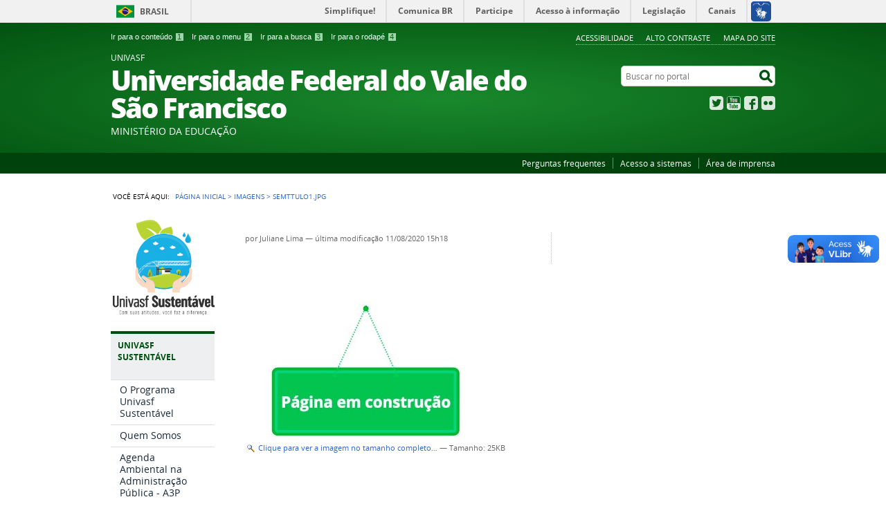

--- FILE ---
content_type: text/html;charset=utf-8
request_url: https://portais.univasf.edu.br/sustentabilidade/imagens/SemTtulo1.jpg/view
body_size: 6648
content:
<!DOCTYPE html>
<html lang="pt-br" dir="ltr">

<head>
    <meta http-equiv="Content-Type" content="text/html; charset=utf-8">

    
        <base href="https://portais.univasf.edu.br/sustentabilidade/imagens/SemTtulo1.jpg"><!--[if lt IE 7]></base><![endif]-->
    

    
        
  
    
  <meta property="og:site_name" content="UNIVASF Universidade Federal do Vale do São Francisco">
  <meta property="og:url" content="https://portais.univasf.edu.br/sustentabilidade/imagens/SemTtulo1.jpg">
  <meta property="og:type" content="article">
  <meta property="og:locale" content="pt_BR">
  <meta property="og:title" content="">
  <meta property="og:description" content="">
  <meta property="og:image" content="https://portais.univasf.edu.br/sustentabilidade/imagens/SemTtulo1.jpg/@@images/ac57a4ba-4bf7-4504-9aa3-486b961ac189.jpeg">
  
  <meta property="og:image:height" content="201">
  <meta property="og:image:width" content="336">
  <meta property="og:image:type" content="image/jpeg">
  
  
  
  <script type="application/javascript">
    (function() {
        var po = document.createElement('script');
        po.async = true;
        po.src = document.location.protocol + '//connect.facebook.net/pt_BR/all.js#xfbml=1';
        var head = document.getElementsByTagName('head')[0];
        head.appendChild(po);
    }());
    </script>

  
    
  
    
  <script type="application/javascript">
    (function() {
        var po = document.createElement('script');
        po.type = 'application/javascript';
        po.async = true;
        po.src = '//apis.google.com/js/plusone.js';
        var head = document.getElementsByTagName('head')[0];
        head.appendChild(po);
    })();
  </script>

  







  
    <style type="text/css" media="all">@import url(https://portais.univasf.edu.br/sustentabilidade/portal_css/Sunburst%20Theme/resourcejquery-cachekey-354688257afb335af5ffe8fe5654e4a5.css);</style>
    <link rel="stylesheet" type="text/css" href="https://portais.univasf.edu.br/sustentabilidade/portal_css/Sunburst%20Theme/reset-cachekey-c385f7e249ec9db492f3e8f0ad5b7c7b.css" media="screen">
    <link rel="stylesheet" type="text/css" href="https://portais.univasf.edu.br/sustentabilidade/portal_css/Sunburst%20Theme/base-cachekey-4600b19ca9cff6579a26f46d4ea3d1bc.css">
    <link rel="stylesheet" type="text/css" href="https://portais.univasf.edu.br/sustentabilidade/portal_css/Sunburst%20Theme/resourceplone.app.jquerytools.dateinput-cachekey-f91022f9c432600846772ec1a0301363.css" media="screen">
    <style type="text/css" media="screen">@import url(https://portais.univasf.edu.br/sustentabilidade/portal_css/Sunburst%20Theme/resourcecalendar_stylescalendar-cachekey-56aa9b16b6e1cf3cbc121ffcc4c7554c.css);</style>
    <link rel="stylesheet" type="text/css" href="https://portais.univasf.edu.br/sustentabilidade/portal_css/Sunburst%20Theme/resourcebrasil.gov.agendaagenda-cachekey-7ac1612d80b9681185cb40de21b1449a.css">
    <link rel="stylesheet" type="text/css" href="https://portais.univasf.edu.br/sustentabilidade/portal_css/Sunburst%20Theme/ploneCustom-cachekey-9002b77a30b7496b4b6f451b5b3cf94d.css" media="all">
    <style type="text/css" media="screen">@import url(https://portais.univasf.edu.br/sustentabilidade/portal_css/Sunburst%20Theme/jquery.autocomplete-cachekey-4524819863af36d0f64477b8515d27e8.css);</style>
    <style type="text/css" media="screen">@import url(https://portais.univasf.edu.br/sustentabilidade/portal_css/Sunburst%20Theme/resourceProducts.Doormat.stylesheetsdoormat-cachekey-636dec558c54c3303f1ca5b53bd48647.css);</style>
    <link rel="stylesheet" type="text/css" href="https://portais.univasf.edu.br/sustentabilidade/portal_css/Sunburst%20Theme/embedder-cachekey-2c850e48b5af1761da4cd7d1c7867055.css" media="screen">
    <style type="text/css" media="screen">@import url(https://portais.univasf.edu.br/sustentabilidade/portal_css/Sunburst%20Theme/resourcecollective.nitfcharcount-cachekey-96a890a4c512674fc55e3b35d00a3db9.css);</style>
    <link rel="stylesheet" type="text/css" href="https://portais.univasf.edu.br/sustentabilidade/portal_css/Sunburst%20Theme/resourcebrasil.gov.tilestiles-cachekey-3b1c960b30c63f3c7714b637b0c7fc6f.css" media="screen">
    <style type="text/css" media="screen">@import url(https://portais.univasf.edu.br/sustentabilidade/portal_css/Sunburst%20Theme/resourcecollective.uploadcssbootstrap.min-cachekey-307367f2aa515e9d2258e5a51267572c.css);</style>
    <link rel="stylesheet" type="text/css" href="https://portais.univasf.edu.br/sustentabilidade/portal_css/Sunburst%20Theme/resourcebrasil.gov.portalcssmain-cachekey-c855032c612c659c2196dae14bf2d01c.css">
        <!--[if lt IE 8]>    
    
    <link rel="stylesheet" type="text/css" href="https://portais.univasf.edu.br/sustentabilidade/portal_css/Sunburst%20Theme/IEFixes-cachekey-c182213d6526267a1ac3b84490709f07.css" media="screen" />
        <![endif]-->
    
    <link rel="stylesheet" type="text/css" href="https://portais.univasf.edu.br/sustentabilidade/portal_css/Sunburst%20Theme/resourceselect2select2-cachekey-62a6330baa5c31588af355a0ba476371.css" media="screen">

  
  
    <script type="text/javascript" src="https://portais.univasf.edu.br/sustentabilidade/portal_javascripts/Sunburst%20Theme/resourceplone.app.jquery-cachekey-9eb782b9075ec520e92eb26730e206b1.js"></script>
    <script type="text/javascript" src="https://portais.univasf.edu.br/sustentabilidade/portal_javascripts/Sunburst%20Theme/register_function-cachekey-24787de4fc6dbc1fb06792471d6d0e10.js"></script>
    <script type="text/javascript" src="https://portais.univasf.edu.br/sustentabilidade/portal_javascripts/Sunburst%20Theme/resourceplone.formwidget.querystring.querywidget-cachekey-2e32d579ad40182d3cfe0797d637ff05.js"></script>
    <script type="text/javascript" src="https://portais.univasf.edu.br/sustentabilidade/portal_javascripts/Sunburst%20Theme/resourcecollective.js.bootstrapjsbootstrap.min-cachekey-bd4509c33832b7fbe84d3853c79a1fc4.js"></script>
    <script type="text/javascript" src="https://portais.univasf.edu.br/sustentabilidade/portal_javascripts/Sunburst%20Theme/resourcebrasil.gov.portletsjsjquery.cycle2-cachekey-85f1a125896735b0c3221e2881e95b5d.js"></script>
       <!--[if lte IE 8]>
     
    <script type="text/javascript" src="https://portais.univasf.edu.br/sustentabilidade/portal_javascripts/Sunburst%20Theme/resourcecollective.pollsjsexcanvas.min-cachekey-fc28ebe5d47c96772d867bf0f99c0ab3.js"></script>
       <![endif]-->
     
    <script type="text/javascript" src="https://portais.univasf.edu.br/sustentabilidade/portal_javascripts/Sunburst%20Theme/resourcecollective.pollsjspolls-cachekey-c035ae0edf4503e80bbd569c8b7962b0.js"></script>
    <script type="text/javascript" src="https://portais.univasf.edu.br/sustentabilidade/portal_javascripts/Sunburst%20Theme/resourcejquery.cookie-cachekey-2f9de5259eba3f9d40baf9e72712e79a.js"></script>
    <script type="text/javascript" src="https://portais.univasf.edu.br/sustentabilidade/portal_javascripts/Sunburst%20Theme/resourceselect2select2.min-cachekey-f0df37cf9a85729d147a3534d73f9585.js"></script>
    <script type="text/javascript" src="https://portais.univasf.edu.br/sustentabilidade/portal_javascripts/Sunburst%20Theme/resourcejquery.reflect-cachekey-22184074c51222d292bc677fd4f075d5.js"></script>
    <script type="text/javascript" src="https://portais.univasf.edu.br/sustentabilidade/portal_javascripts/Sunburst%20Theme/resourcejquery.select2uislider-cachekey-02bcdbff0813adf47a9317902448ca7a.js"></script>
    <script type="text/javascript" src="https://portais.univasf.edu.br/sustentabilidade/portal_javascripts/Sunburst%20Theme/resourcejquery.slickgrid-cachekey-4e1e60e8db9aadde3c6e74bd4783f98a.js"></script>


<title>SemTtulo1.jpg — UNIVASF Universidade Federal do Vale do São Francisco</title>

<link rel="http://purl.org/dc/terms/subject http://schema.org/about http://xmlns.com/foaf/0.1/primaryTopic" href="http://vocab.e.gov.br/2011/03/vcge#esquema">
        
    <link rel="author" href="https://portais.univasf.edu.br/sustentabilidade/author/juliane_flima" title="Informações do Autor">


    <link rel="canonical" href="https://portais.univasf.edu.br/sustentabilidade/imagens/SemTtulo1.jpg">

    
    


<script type="text/javascript">
        jQuery(function($){
            if (typeof($.datepicker) != "undefined"){
              $.datepicker.setDefaults(
                jQuery.extend($.datepicker.regional['pt-BR'],
                {dateFormat: 'dd/mm/yy'}));
            }
        });
        </script>




    <link rel="search" href="https://portais.univasf.edu.br/sustentabilidade/@@search" title="Buscar neste site">



        
        
        
        
        

        
        <meta name="generator" content="Plone - http://plone.org">
    

    <meta content="width=device-width, initial-scale=1.0" name="viewport">

    <link rel="shortcut icon" href="/sustentabilidade/++theme++verde/img/favicon.ico" type="image/x-icon">
    <link rel="apple-touch-icon" href="/sustentabilidade/++theme++verde/img/touch_icon.png">

    <!-- Plone CSS - only for preview, will be removed in rules.xml -->
    

    <!-- Theme CSS - only for preview, will be removed in rules and added in CSS registry -->
    
    <link media="all" href="/sustentabilidade/++theme++verde/css/style.css" type="text/css" rel="stylesheet">
</head>

<body dir="ltr" class="template-image_view portaltype-image site-sustentabilidade section-imagens subsection-SemTtulo1.jpg userrole-anonymous"><div id="accessibility-wrapper">
            <ul id="accessibility">
                    <li>
                        <a accesskey="1" href="#acontent" id="link-conteudo">Ir para o conteúdo <span>1</span></a>
                    </li>
                    <li>
                        <a accesskey="2" href="#anavigation" id="link-navegacao">Ir para o menu <span>2</span></a>
                    </li>
                    <li>
                        <a accesskey="3" href="#SearchableText" id="link-buscar">Ir para a busca <span>3</span></a>
                    </li>
                    <li>
                        <a accesskey="4" href="#afooter" id="link-rodape">Ir para o rodapé <span>4</span></a>
                    </li>
                </ul>
                
            
            
            <ul id="portal-siteactions">

    <li id="siteaction-accessibility"><a href="https://portais.univasf.edu.br/sustentabilidade/acessibilidade" title="Acessibilidade" accesskey="5">Acessibilidade</a></li>
    <li id="siteaction-contraste"><a href="#" title="Alto Contraste" accesskey="6">Alto Contraste</a></li>
    <li id="siteaction-mapadosite"><a href="https://portais.univasf.edu.br/sustentabilidade/mapadosite" title="Mapa do Site" accesskey="7">Mapa do Site</a></li>
</ul>
</div><div id="barra-identidade">


<div id="barra-brasil">
        <a href="http://brasil.gov.br" style="background:#7F7F7F; height: 20px; padding:4px 0 4px 10px; display: block; font-family:sans,sans-serif; text-decoration:none; color:white; ">Portal do Governo Brasileiro</a>
</div>
<script src="//barra.brasil.gov.br/barra.js" type="text/javascript" defer></script>

</div><div id="wrapper">

        <!-- HEADER -->

        <div id="header" role="banner">

            <div>
            <div id="logo">
    <a href="http://portais.univasf.edu.br" id="portal-logo" title="">
            <span id="portal-title-1">UNIVASF</span>
            <h1 id="portal-title" class="luongo">Universidade Federal do Vale do São Francisco</h1>
            <span id="portal-description">MINISTÉRIO DA EDUCAÇÃO</span>
    </a>
</div>

            <div id="portal-searchbox">

    <form id="nolivesearchGadget_form" action="https://portais.univasf.edu.br/sustentabilidade/@@busca">
        <fieldset class="LSBox">
            <legend class="hiddenStructure">Buscar no portal</legend>
            <label class="hiddenStructure" for="nolivesearchGadget">Buscar no portal</label>

            <input name="SearchableText" type="text" size="18" title="Buscar no portal" placeholder="Buscar no portal" class="searchField" id="nolivesearchGadget">

            <input class="searchButton" type="submit" value="Buscar no portal">

        </fieldset>
    </form>

</div>

            <div id="social-icons">
                <ul><li id="portalredes-twitter" class="portalredes-item">
                <a href="https://twitter.com/twitter">Twitter</a>
            </li><li id="portalredes-youtube" class="portalredes-item">
                <a href="http://youtube.com/youtube">YouTube</a>
            </li><li id="portalredes-facebook" class="portalredes-item">
                <a href="http://facebook.com/facebook">Facebook</a>
            </li><li id="portalredes-flickr" class="portalredes-item">
                <a href="http://flickr.com/flickr">Flickr</a>
            </li></ul>
            </div>

        </div>
        <div id="sobre">
            <ul><li id="portalservicos-perguntas-frequentes" class="portalservicos-item"><a href="https://portais.univasf.edu.br/sustentabilidade/servicos/perguntas-frequentes" title="Perguntas frequentes">Perguntas frequentes</a></li><li id="portalservicos-acesso-a-sistemas" class="portalservicos-item"><a href="https://portais.univasf.edu.br/sustentabilidade/servicos/acesso-a-sistemas" title="Acesso a sistemas">Acesso a sistemas</a></li><li id="portalservicos-area-de-imprensa" class="portalservicos-item"><a href="https://portais.univasf.edu.br/sustentabilidade/servicos/area-de-imprensa" title="Área de imprensa">Área de imprensa</a></li></ul>
        </div>
    </div>

    <!-- content -->

    <div id="main" role="main">
    <div id="plone-content">

        <!-- Demo Plone Content -->

        <div id="portal-columns" class="row">

            <div id="viewlet-above-content"><div id="portal-breadcrumbs">
    <span id="breadcrumbs-you-are-here">Você está aqui:</span>
    <span id="breadcrumbs-home">
        <a href="https://portais.univasf.edu.br/sustentabilidade">Página Inicial</a>
        <span class="breadcrumbSeparator">
            &gt;
            
        </span>
    </span>
    <span dir="ltr" id="breadcrumbs-1">
        
            <a href="https://portais.univasf.edu.br/sustentabilidade/imagens">Imagens</a>
            <span class="breadcrumbSeparator">
                &gt;
                
            </span>
            
         
    </span>
    <span dir="ltr" id="breadcrumbs-2">
        
            
            
            <span id="breadcrumbs-current">SemTtulo1.jpg</span>
         
    </span>

</div>
</div>

            <!-- Column 1 -->
            <div id="navigation">
                <a name="anavigation" id="anavigation"></a>
                <span class="menuTrigger">Menu</span>
                <div id="portal-column-one" class="cell width-1:4 position-0">
            
                
<div class="portletWrapper" id="portletwrapper-706c6f6e652e6c656674636f6c756d6e0a636f6e746578740a2f73757374656e746162696c69646164650a706f72746c65745f737461746963" data-portlethash="706c6f6e652e6c656674636f6c756d6e0a636f6e746578740a2f73757374656e746162696c69646164650a706f72746c65745f737461746963"><div class="portletStaticText portlet-static"><p><a class="external-link" href="http://www.portais.univasf.edu.br/sustentabilidade/" target="_self" title="Logo do Programa Univasf Sustentável"><img src="https://portais.univasf.edu.br/sustentabilidade/imagens/logounivasfsustentvel.png" title="" height="143" width="153" alt="" class="image-inline"></a></p></div>

</div>

<div class="portletWrapper" id="portletwrapper-706c6f6e652e6c656674636f6c756d6e0a636f6e746578740a2f73757374656e746162696c69646164650a70726f6772616d612d756e69766173662d73757374656e746176656c" data-portlethash="706c6f6e652e6c656674636f6c756d6e0a636f6e746578740a2f73757374656e746162696c69646164650a70726f6772616d612d756e69766173662d73757374656e746176656c">
<dl class="portlet portletNavigationTree">

    <dt class="portletHeader">
        <span class="portletTopLeft"></span>
        UNIVASF SUSTENTÁVEL
        <span class="portletTopRight"></span>
    </dt>

    <dd class="portletItem lastItem">
        <ul class="navTree navTreeLevel0">
            
            



<li class="navTreeItem visualNoMarker section-o-programa-univasf-sustentavel">

    


        <a href="https://portais.univasf.edu.br/sustentabilidade/programa-univasf-sustentavel/o-programa-univasf-sustentavel" title="" class="state-published contenttype-externalcontent">
            
            <span>O Programa Univasf Sustentável</span>
        </a>

        

    
</li>

<li class="navTreeItem visualNoMarker section-quem-somos">

    


        <a href="https://portais.univasf.edu.br/sustentabilidade/programa-univasf-sustentavel/quem-somos" title="" class="state-published contenttype-collective-cover-content">
            
            <span>Quem Somos</span>
        </a>

        

    
</li>

<li class="navTreeItem visualNoMarker section-a3p">

    


        <a href="https://portais.univasf.edu.br/sustentabilidade/programa-univasf-sustentavel/a3p" title="" class="state-published contenttype-document">
            
            <span>Agenda Ambiental na Administração Pública - A3P</span>
        </a>

        

    
</li>

<li class="navTreeItem visualNoMarker section-planos-de-gestao-ambiental-1">

    


        <a href="https://portais.univasf.edu.br/sustentabilidade/programa-univasf-sustentavel/planos-de-gestao-ambiental-1" title="" class="state-published contenttype-collective-cover-content">
            
            <span>Planos de Gestão Ambiental</span>
        </a>

        

    
</li>

<li class="navTreeItem visualNoMarker section-plano-de-logistica-sustentavel-pls">

    


        <a href="https://portais.univasf.edu.br/sustentabilidade/programa-univasf-sustentavel/plano-de-logistica-sustentavel-pls" title="" class="state-published contenttype-document">
            
            <span>Plano de Logística Sustentável - PLS</span>
        </a>

        

    
</li>

<li class="navTreeItem visualNoMarker section-coleta-seletiva-1">

    


        <a href="https://portais.univasf.edu.br/sustentabilidade/programa-univasf-sustentavel/coleta-seletiva-1" title="" class="state-published contenttype-collective-cover-content">
            
            <span>Coleta Seletiva Cidadã</span>
        </a>

        

    
</li>

<li class="navTreeItem visualNoMarker section-contato">

    


        <a href="https://portais.univasf.edu.br/sustentabilidade/programa-univasf-sustentavel/contato" title="" class="state-published contenttype-document">
            
            <span>Contato</span>
        </a>

        

    
</li>




        </ul>
        <span class="portletBottomLeft"></span>
        <span class="portletBottomRight"></span>
    </dd>
</dl>

</div>

<div class="portletWrapper" id="portletwrapper-706c6f6e652e6c656674636f6c756d6e0a636f6e746578740a2f73757374656e746162696c69646164650a61636f6573" data-portlethash="706c6f6e652e6c656674636f6c756d6e0a636f6e746578740a2f73757374656e746162696c69646164650a61636f6573">
<dl class="portlet portletNavigationTree">

    <dt class="portletHeader">
        <span class="portletTopLeft"></span>
        AÇÕES
        <span class="portletTopRight"></span>
    </dt>

    <dd class="portletItem lastItem">
        <ul class="navTree navTreeLevel0">
            
            



<li class="navTreeItem visualNoMarker section-banco-de-ideias">

    


        <a href="https://portais.univasf.edu.br/sustentabilidade/acoes/banco-de-ideias" title="" class="state-published contenttype-collective-cover-content">
            
            <span>Banco de Ideias</span>
        </a>

        

    
</li>

<li class="navTreeItem visualNoMarker section-cartilha-univasf-sustentavel">

    


        <a href="https://portais.univasf.edu.br/sustentabilidade/acoes/cartilha-univasf-sustentavel" title="" class="state-published contenttype-collective-cover-content">
            
            <span>Cartilhas Univasf Sustentável</span>
        </a>

        

    
</li>

<li class="navTreeItem visualNoMarker section-campanhas-univasf-sustentavel">

    


        <a href="http://https://www.instagram.com/univasfsustentavel/" title="" class="state-published contenttype-link">
            
            <span>Campanhas Univasf Sustentável</span>
        </a>

        

    
</li>

<li class="navTreeItem visualNoMarker section-campanha-de-arrecadacao-de-epis">

    


        <a href="https://portais.univasf.edu.br/sustentabilidade/acoes/campanha-de-arrecadacao-de-epis" title="" class="state-published contenttype-collective-cover-content">
            
            <span>Campanha de Arrecadação de EPIs</span>
        </a>

        

    
</li>

<li class="navTreeItem visualNoMarker section-canecas-1">

    


        <a href="https://portais.univasf.edu.br/sustentabilidade/acoes/canecas-1" title="" class="state-published contenttype-externalcontent">
            
            <span>Caneca Sustentável</span>
        </a>

        

    
</li>

<li class="navTreeItem visualNoMarker section-coleta-de-oleo-1">

    


        <a href="https://portais.univasf.edu.br/sustentabilidade/acoes/coleta-de-oleo-1" title="" class="state-published contenttype-collective-cover-content">
            
            <span>Coleta de Óleo</span>
        </a>

        

    
</li>

<li class="navTreeItem visualNoMarker section-coleta-de-pilhas-e-baterias">

    


        <a href="https://portais.univasf.edu.br/sustentabilidade/acoes/coleta-de-pilhas-e-baterias" title="" class="state-published contenttype-collective-cover-content">
            
            <span>Coleta de Pilhas e Baterias</span>
        </a>

        

    
</li>




        </ul>
        <span class="portletBottomLeft"></span>
        <span class="portletBottomRight"></span>
    </dd>
</dl>

</div>

<div class="portletWrapper" id="portletwrapper-706c6f6e652e6c656674636f6c756d6e0a636f6e746578740a2f73757374656e746162696c69646164650a7061726365726961732d696e737469747563696f6e616973" data-portlethash="706c6f6e652e6c656674636f6c756d6e0a636f6e746578740a2f73757374656e746162696c69646164650a7061726365726961732d696e737469747563696f6e616973">
<dl class="portlet portletNavigationTree">

    <dt class="portletHeader">
        <span class="portletTopLeft"></span>
        Parcerias Institucionais
        <span class="portletTopRight"></span>
    </dt>

    <dd class="portletItem lastItem">
        <ul class="navTree navTreeLevel0">
            
            



<li class="navTreeItem visualNoMarker section-comunidade-academica">

    


        <a href="https://portais.univasf.edu.br/sustentabilidade/iniciativas/comunidade-academica" title="" class="state-published contenttype-link">
            
            <span>Comunidade Acadêmica</span>
        </a>

        

    
</li>

<li class="navTreeItem visualNoMarker section-projeto-lapis-na-mao">

    


        <a href="https://portais.univasf.edu.br/sustentabilidade/parcerias-institucionais/projeto-lapis-na-mao" title="" class="state-published contenttype-collective-cover-content">
            
            <span>Projeto Lápis na Mão</span>
        </a>

        

    
</li>

<li class="navTreeItem visualNoMarker section-projeto-reutilize-univasf">

    


        <a href="https://portais.univasf.edu.br/sustentabilidade/parcerias-institucionais/projeto-reutilize-univasf" title="" class="state-published contenttype-collective-cover-content">
            
            <span>Projeto Reutilize Univasf</span>
        </a>

        

    
</li>




        </ul>
        <span class="portletBottomLeft"></span>
        <span class="portletBottomRight"></span>
    </dd>
</dl>

</div>

<div class="portletWrapper" id="portletwrapper-706c6f6e652e6c656674636f6c756d6e0a636f6e746578740a2f73757374656e746162696c69646164650a6576656e746f73" data-portlethash="706c6f6e652e6c656674636f6c756d6e0a636f6e746578740a2f73757374656e746162696c69646164650a6576656e746f73">
<dl class="portlet portletNavigationTree">

    <dt class="portletHeader">
        <span class="portletTopLeft"></span>
        EVENTOS
        <span class="portletTopRight"></span>
    </dt>

    <dd class="portletItem lastItem">
        <ul class="navTree navTreeLevel0">
            
            



<li class="navTreeItem visualNoMarker section-i-webinario">

    


        <a href="https://portais.univasf.edu.br/sustentabilidade/eventos/i-webinario" title="" class="state-published contenttype-collective-cover-content">
            
            <span>I Webinário</span>
        </a>

        

    
</li>

<li class="navTreeItem visualNoMarker section-ii-webinario">

    


        <a href="https://portais.univasf.edu.br/sustentabilidade/eventos/ii-webinario" title="" class="state-published contenttype-collective-cover-content">
            
            <span>II Webinário</span>
        </a>

        

    
</li>

<li class="navTreeItem visualNoMarker section-iii-fbga">

    


        <a href="https://portais.univasf.edu.br/fbga2019" title="" class="state-published contenttype-link">
            
            <span>III FBGA</span>
        </a>

        

    
</li>




        </ul>
        <span class="portletBottomLeft"></span>
        <span class="portletBottomRight"></span>
    </dd>
</dl>

</div>

<div class="portletWrapper" id="portletwrapper-706c6f6e652e6c656674636f6c756d6e0a636f6e746578740a2f73757374656e746162696c69646164650a6c656769736c6163616f" data-portlethash="706c6f6e652e6c656674636f6c756d6e0a636f6e746578740a2f73757374656e746162696c69646164650a6c656769736c6163616f">
<dl class="portlet portletNavigationTree">

    <dt class="portletHeader">
        <span class="portletTopLeft"></span>
        LEGISLAÇÃO
        <span class="portletTopRight"></span>
    </dt>

    <dd class="portletItem lastItem">
        <ul class="navTree navTreeLevel0">
            
            



<li class="navTreeItem visualNoMarker section-legislacao-ambiental">

    


        <a href="https://portais.univasf.edu.br/sustentabilidade/legislacao/legislacao-ambiental" title="" class="state-published contenttype-document">
            
            <span>Legislação Ambiental</span>
        </a>

        

    
</li>




        </ul>
        <span class="portletBottomLeft"></span>
        <span class="portletBottomRight"></span>
    </dd>
</dl>

</div>




            
        </div></div>

            <!-- Conteudo -->
            <div id="portal-column-content" class="cell width-3:4 position-1:4">
                <a name="acontent" id="acontent"></a>

                <div class="">

                    

                    

    <dl class="portalMessage info" id="kssPortalMessage" style="display:none">
        <dt>Info</dt>
        <dd></dd>
    </dl>

    


                    
                        <div id="content">

                            

                            

                             <div id="viewlet-above-content-title"></div>
                             
                                 
                                 
            
            <h1 class="documentFirstHeading"></h1>
        
                             
                             <div id="viewlet-below-content-title"><div id="viewlet-social-like" style="display:none" class="horizontal">
  
    <div class="sociallike-network-facebook">
      
    <!-- Facebook -->
    <div class="fb-like" data-href="https://portais.univasf.edu.br/sustentabilidade/imagens/SemTtulo1.jpg" data-send="false" data-action="" data-layout="button_count" data-width="90px" data-show-faces="false" data-share="False"></div>
    

    </div>
  
    <div class="sociallike-network-twitter">
      
    <!-- Twitter -->
    <a href="https://twitter.com/share" class="twitter-share-button" data-count="horizontal" data-via="" data-url="https://portais.univasf.edu.br/sustentabilidade/imagens/SemTtulo1.jpg" data-lang="pt-br" data-text="">Tweet</a>
    <script>!function(d,s,id){var js,fjs=d.getElementsByTagName(s)[0],p=/^http:/.test(d.location)?'http':'https';if(!d.getElementById(id)){js=d.createElement(s);js.id=id;js.src=p+'://platform.twitter.com/widgets.js';fjs.parentNode.insertBefore(js,fjs);}}(document, 'script', 'twitter-wjs');</script>
    <noscript>
        <a href="http://twitter.com/home?status=%20-%20https%3A//portais.univasf.edu.br/sustentabilidade/imagens/SemTtulo1.jpg%20via%20">Tweet</a>
    </noscript>


    </div>
  
    <div class="sociallike-network-gplus">
      
    <!-- Google+ -->
    <div class="g-plusone" data-annotation="bubble" data-size="medium" data-href="https://portais.univasf.edu.br/sustentabilidade/imagens/SemTtulo1.jpg" data-lang="pt-br"></div>

    </div>
  
</div>

<div class="documentByLine" id="plone-document-byline">
  

  
  
    <span class="documentAuthor">
      por <span>Juliane Lima</span>
         —
    </span>
  
  

  
  

  <span class="documentModified">
    <span>última modificação</span>
    11/08/2020 15h18
  </span>
  

  

  

  

  

</div>
</div>

                             
                                 
                                 
            
            
        
                             

                             <div id="viewlet-above-content-body"></div>
                             <div id="content-core">
                                 
        

            <a class="discreet" href="https://portais.univasf.edu.br/sustentabilidade/imagens/SemTtulo1.jpg/image_view_fullscreen">
                <img src="https://portais.univasf.edu.br/sustentabilidade/imagens/SemTtulo1.jpg/@@images/5a7db31b-3646-46e7-86d1-549fe5e61369.jpeg" alt="" title="" height="201" width="336">
                <br>
                <span class="visualNoPrint">
                    <img src="https://portais.univasf.edu.br/sustentabilidade/imagens/SemTtulo1.jpg/search_icon.png" alt="" title="" height="13" width="16">
                    <span>Clique para ver a imagem no tamanho completo…</span>
                </span>
            </a>

            <span class="discreet visualNoPrint">
            —
                <span>Tamanho</span>:
                25KB
            </span>
        
    
                             </div>
                             

                            
                        </div>
                    

                    
                </div>

                <div id="viewlet-below-content">







</div>

            </div>

            <!-- Column 2-->

            

        </div>

        <!-- /Demo Plone Content -->

    </div>

    <div class="clear"></div>
    <div id="voltar-topo">
    <a href="#wrapper">Voltar para o topo</a>
</div>

</div>

<!-- Footer -->
<div id="footer" role="contentinfo">
    <a name="afooter" id="afooter"></a>

    <div id="doormat-container" class="columns-1">

  
  <div class="doormatColumn column-0">
    
    <dl class="doormatSection">
      <dt class="doormatSectionHeader">Pró-Reitoria de Planejamento e Desenvolvimento Institucional</dt>
      <dd class="doormatSectionBody">
        <a href="http://portais.univasf.edu.br/univasf/campi/campus-petrolina" class="external-link">Av. José de Sá Maniçoba, S/N - Centro CEP: 56304-917 - Petrolina/PE</a>
        
      </dd>
    </dl>
  </div>
</div>
    <div class="clear"></div>
    <div id="footer-brasil" class="footer-logos">
        <div>
            <a href="http://www.acessoainformacao.gov.br/" class="logo-acesso">
                <img src="/sustentabilidade/++theme++verde/img/acesso-a-infornacao.png" alt="Acesso a Informação">
            </a>
            <a href="http://www.brasil.gov.br/" class="logo-brasil">
                <img src="/sustentabilidade/++theme++verde/img/brasil_patria.png" alt="Brasil - Governo Federal">
            </a>
        </div>
    </div>
</div>
<div id="extra-footer">
    <p>Desenvolvido com o CMS de código aberto <a href="http://plone.org">Plone</a></p>
</div>

<!-- /Footer-->
</div></body>
</html>


--- FILE ---
content_type: text/html; charset=utf-8
request_url: https://accounts.google.com/o/oauth2/postmessageRelay?parent=https%3A%2F%2Fportais.univasf.edu.br&jsh=m%3B%2F_%2Fscs%2Fabc-static%2F_%2Fjs%2Fk%3Dgapi.lb.en.2kN9-TZiXrM.O%2Fd%3D1%2Frs%3DAHpOoo_B4hu0FeWRuWHfxnZ3V0WubwN7Qw%2Fm%3D__features__
body_size: 160
content:
<!DOCTYPE html><html><head><title></title><meta http-equiv="content-type" content="text/html; charset=utf-8"><meta http-equiv="X-UA-Compatible" content="IE=edge"><meta name="viewport" content="width=device-width, initial-scale=1, minimum-scale=1, maximum-scale=1, user-scalable=0"><script src='https://ssl.gstatic.com/accounts/o/2580342461-postmessagerelay.js' nonce="zc4ocBR-230f0Xlb0u2AJA"></script></head><body><script type="text/javascript" src="https://apis.google.com/js/rpc:shindig_random.js?onload=init" nonce="zc4ocBR-230f0Xlb0u2AJA"></script></body></html>

--- FILE ---
content_type: text/css;charset=utf-8
request_url: https://portais.univasf.edu.br/sustentabilidade/portal_css/Sunburst%20Theme/resourceplone.app.jquerytools.dateinput-cachekey-f91022f9c432600846772ec1a0301363.css
body_size: 3678
content:

/* - ++resource++plone.app.jquerytools.dateinput.css - */
@media screen {
/* https://portais.univasf.edu.br/sustentabilidade/portal_css/++resource++plone.app.jquerytools.dateinput.css?original=1 */
/* */
/* */
.date {
border:1px solid #ccc;
font-size:18px;
padding:4px;
text-align:center;
width:194px;
-moz-box-shadow:0 0 10px #eee inset;
box-shadow:0 0 10px #eee inset;
}
/* */
#calroot {
margin-top:-1px;
width:198px;
padding:2px;
background-color:#fff;
font-size:11px;
border:1px solid #ccc;
z-index:1;
-moz-border-radius:5px;
border-radius:5px;
-webkit-border-radius:5px;
-moz-box-shadow: 0 0 15px #666;
-webkit-box-shadow: 0 0 15px #666;
box-shadow: 0 0 15px #666;
}
/* */
#calhead {
padding:2px 0;
height:22px;
}
#caltitle {
font-size:14px;
color:#0150D1;
float:left;
text-align:center;
width:155px;
line-height:20px;
text-shadow:0 1px 0 #ddd;
}
#calnext, #calprev {
display:block;
width:20px;
height:20px;
background:transparent url(prev.gif) no-repeat scroll center center;
float:left;
cursor:pointer;
}
#calnext {
background-image:url(next.gif);
float:right;
}
#calprev.caldisabled, #calnext.caldisabled {
visibility:hidden;
}
/* */
#caltitle select {
font-size:10px;
}
/* */
#caldays {
height:14px;
border-bottom:1px solid #ddd;
}
#caldays span {
display:block;
float:left;
width:28px;
text-align:center;
}
/* */
#calweeks {
background-color:#fff;
margin-top:4px;
}
/* */
.calweek {
clear:left;
height:22px;
}
/* */
.calweek a {
display:block;
float:left;
width:27px;
height:20px;
text-decoration:none;
font-size:11px;
margin-left:1px;
text-align:center;
line-height:20px;
color:#666;
-moz-border-radius:3px;
-webkit-border-radius:3px;
}
/* */
.calweek a:hover, .calfocus {
background-color:#ddd;
}
/* */
a.calsun {
color:red;
}
/* */
a.caloff {
color:#ccc;
}
a.caloff:hover {
background-color:rgb(245, 245, 250);
}
/* */
a.caldisabled {
background-color:#efefef !important;
color:#ccc	!important;
cursor:default;
}
/* */
#calcurrent {
background-color:#498CE2;
color:#fff;
}
/* */
#caltoday {
background-color:#333;
color:#fff;
}
/* */
.caltrigger {
background:url('popup_calendar.png') no-repeat 0 0;
height: 16px;
width: 16px;
display: inline-block;
border-bottom: none !important;
vertical-align: middle;
}
#calprev {
background-image:url(++resource++plone.app.jquerytools.prev.gif);
}
#calnext {
background-image:url(++resource++plone.app.jquerytools.next.gif);
}
#calroot {
z-index: 10000;
}
}


/* - ++resource++plone.formwidget.querystring.querywidget.css - */
@media screen {
/* https://portais.univasf.edu.br/sustentabilidade/portal_css/++resource++plone.formwidget.querystring.querywidget.css?original=1 */
.queryindex, .addIndex {
display: block;
width: 180px;
float: left;
margin-right: 0.5em;
}
.queryoperator, .addOperator {
display: block;
width: 100px;
float: left;
margin-right: 0.5em;
}
.queryresults {
float: right;
}
.previewSearchResultsHeading {
margin-top: 1em;
}
.QueryWidget .criteria {
margin: 0 1em 0.5em 0;
clear: both;
}
.removecriteria {
border: 0;
padding: 0;
background: transparent;
cursor: pointer;
margin-left: 1em;
}
.error.QueryWidget {
background-color:transparent;
border:0;
padding:0;
}
.sortingField {
clear: both;
padding-top: 1em;
}
.previewresultsLabel {
padding-top: 1em;
display: block;
}
.previewresults {
border-width: 1px;
border-style: solid;
height: 16em;
overflow: auto;
}
.querywidget dt {
border-width: 1px;
border-style: solid;
cursor: pointer;
}
.querywidget .arrowDownAlternative {
float: right;
padding-right: 0.25em;
}
.widgetPulldownMenu {
position: absolute;
}
dl.multipleSelectionWidget,
#content dl.multipleSelectionWidget {
margin: 0;
}
.multipleSelectionWidget dt {
width: 198px;
height: 1.5em;
overflow: hidden;
}
.multipleSelectionWidget dd {
width: 198px;
background: #FFF;
overflow:auto;
}
.multipleSelectionWidget label {
display: block;
color: #000;
}
.querywidget {
float: left;
width: 200px;
}
.referenceWidget input {
width: 200px;
}
dl.querywidget {
margin: 0;
}
#content dl.querywidget dd,
dl.querywidget dd {
margin: 0;
}
.dateRangeWidget input {
width: 78px;
}
.criteria {
clear: both;
}
.widgetPulldownMenu {
border-width: 1px;
border-style: solid;
height:6.5em;
}
/* */
.multipleSelectionWidget .hiddenStructure {
display: none !important;
}

}


/* - ++resource++plone.app.collection.css - */
@media screen {
/* https://portais.univasf.edu.br/sustentabilidade/portal_css/++resource++plone.app.collection.css?original=1 */
/* */
.icons-on .contenttype-collection {
background: no-repeat transparent 0px -1724px url(contenttypes-sprite.png);
}
.icons-on .contenttype-collection {
line-height: 2em;
display: inline-block;
*display: block;
padding-left: 20px;
}

}


/* - ++resource++plone.formwidget.autocomplete/jquery.autocomplete.css - */
@media screen {
/* https://portais.univasf.edu.br/sustentabilidade/portal_css/++resource++plone.formwidget.autocomplete/jquery.autocomplete.css?original=1 */
.ac_results {
padding: 0px;
border: 1px solid black;
background-color: white;
overflow: hidden;
z-index: 99999;
}
.ac_results ul {
width: 100%;
list-style-position: outside;
list-style: none;
padding: 0;
margin: 0;
}
.ac_results li {
margin: 0px;
padding: 2px 5px;
cursor: default;
display: block;
font: menu;
font-size: 12px;
line-height: 16px;
overflow: hidden;
}
.ac_loading {
background: white url('/++resource++plone.formwidget.autocomplete/indicator.gif') right center no-repeat;
}
.ac_odd {
background-color: #eee;
}
.ac_over {
background-color: #0A246A;
color: white;
}

}


/* - ++resource++plone.formwidget.contenttree/contenttree.css - */
@media screen {
/* https://portais.univasf.edu.br/sustentabilidade/portal_css/++resource++plone.formwidget.contenttree/contenttree.css?original=1 */
.contenttreeWidget {
bottom: 3.5em;
height: auto;
left: 0px;
overflow-y: auto;
margin: 0em 1em;
position: absolute;
right: 0px;
top: 6em;
width: auto;
border: 1px solid #8CACBB;
}
.contenttreeWidget li {
display: block;
padding-left: 1em;
}
.contenttreeWidget .navTreeCurrentItem {
font-weight: bold;
}
.contenttreeWidget .navTreeCurrentItem li {
font-weight: normal;
}
.contenttreeWidget li a {
border-bottom: solid 1px transparent;
}
.contenttreeWidget .navTreeItem a {
border: none;
display: block;
text-decoration: none;
padding-top: 0.2em;
padding-bottom: 0.25em;
}
.contenttreeWidget .navTreeItem a:hover {
outline: 1px dotted #205C90;
}
.contenttreeWidget li.navTreeCurrentItem {
border: none !important;
background-color: transparent;
}
.contenttreeWidget li.navTreeCurrentItem > a,
.contenttreeWidget li.navTreeCurrentItem > a:hover {
border: none;
outline: none;
background-color: #205C90;
color: #fff !important;
}
/* */
* html .contentTreeWidget li.navTreeCurrentItem a,
* html .contentTreeWidget li.navTreeCurrentItem a:hover {
height: 1.6em;
}
.contenttreeWindow {
display: none;
position: fixed;
_position: absolute;
background-color: white;
z-index: 100;
}
.contenttreeWindow h2 {
display: block;
top: 0px;
margin: 0px;
}
.contenttreeWindowHeader {
padding: 1em;
}
.contenttreeWindowActions {
position: absolute;
width: 100%;
top: auto;
bottom: 0px;
padding: 1em;
}
.contenttreeWindowBlocker {
z-index: 99;
width: 100%;
height: 100%;
opacity: 0.4;
background-color: black;
top: 0px;
left: 0px;
position: fixed;
_position: absolute;
_top: expression(eval((document.body.scrollTop)?document.body.scrollTop:document.documentElement.scrollTop));
}
.option {
display: block;
}
}


/* - ++resource++collection.css - */
@media screen {
/* https://portais.univasf.edu.br/sustentabilidade/portal_css/++resource++collection.css?original=1 */
/* */
.icons-on .contenttype-collection {
background: no-repeat transparent 0 -1724px url(contenttypes-sprite.png);
}
.icons-on .contenttype-collection {
line-height: 2em;
display: inline-block;
*display: block;
padding-left: 20px !important;
}

}


/* - ++resource++collective.cover/css/contentchooser.css - */
@media screen {
/* https://portais.univasf.edu.br/sustentabilidade/portal_css/++resource++collective.cover/css/contentchooser.css?original=1 */
#contentchooser-content-show-button
{
padding: .5em 1em;
cursor: pointer;
border: 1px solid #ccc;
-webkit-border-radius: 4px;
-moz-border-radius: 4px;
border-radius: 4px;
}
#contentchooser-content-search
{
position: fixed;
z-index: 9999;
display: none;
padding: 20px;
cursor: pointer;
border: 1px solid #ccc;
background-color: #fff;
}
#contentchooser-content-search.right
{
right: 0;
}
#contentchooser-content-search .item-list
{
overflow: auto;
width: 500px;
max-width: 100%;
height: 250px;
margin: 10px 0 0;
padding: 5px;
border: 1px solid #ccc;
}
#contentchooser-content-search .item-list li
{
list-style-type: none;
list-style-image: none;
cursor: url('[data-uri]'), all-scroll;
cursor: -webkit-grab;
cursor:    -moz-grab;
cursor:      -o-grab;
cursor:     -ms-grab;
cursor:         grab;
}
#contentchooser-content-search .item-list li.ui-draggable-dragging
{
cursor: url('[data-uri]'), all-scroll;
cursor: -webkit-grabbing;
cursor:    -moz-grabbing;
cursor:      -o-grabbing;
cursor:     -ms-grabbing;
cursor:         grabbing;
}
#contentchooser-content-search .item-list li.stats
{
display: none;
}
#contentchooser-content-search .item-list li:hover
{
background-color: #205c90;
}
#content #contentchooser-content-search .item-list li img
{
display: inline-block;
border: 0;
}
#content #contentchooser-content-search .item-list li a:link
{
display: inline-block;
border-bottom: 0;
}
#contentchooser-content-show-button
{
font-weight: bold;
position: relative;
z-index: 999;
top: 0;
right: 0;
float: right;
margin-bottom: 10px;
background: #fff;
}
#contentchooser-content-search .close
{
position: absolute;
top: -14px;
left: -14px;
width: 30px;
height: 30px;
cursor: pointer;
background-image: url('++resource++plone.app.jquerytools.pb_close.png');
}
.current
{
-webkit-border-top-left-radius: .5em;
-moz-border-radius-topleft: .5em;
border-top-left-radius: .5em;
-webkit-border-top-right-radius: .5em;
-moz-border-radius-topright: .5em;
border-top-right-radius: .5em;
background: #fff;
}
div.input
{
width: 200px;
margin: 10px 0;
padding: 3px 15px;
border: 1px solid #507aaa;
border-radius: 10px;
background: white;
box-shadow: inset 0 1px 2px rgba(0, 0, 0, .08);
}
input[type='text'].contentchooser-content-trees,
input[type='text']#contentchooser-content-trees
{
width: 100%;
min-width: 12em;
height: 16px;
padding-top: 1px;
color: #888;
border: 0 solid;
background: transparent;
text-shadow: 0 1px 1px white;
}
#content-trees #general_panel
{
padding: 0;
}
#contentchooser-content-search-input-container,
#contentchooser-content-trees-container,
.contentchooser-clear
{
display: inline-block;
}
#contentchooser-content-search-input-container,
#contentchooser-content-trees-container
{
width: 80%;
}
.contentchooser-clear
{
height: 13px;
margin-left: -25px;
}
#more-link-field > .results > li
{
display: block; margin-bottom: .25em; cursor: pointer;
}
#more-link-field > .results > li:hover
{
background-color: #205c90;
}
#more-link-field > div
{
margin-bottom: .5em;
}
#more-link-field button
{
padding: 0 .5em;
}

}


/* - ++resource++collective.cover/css/cover.css - */
@media screen {
/* https://portais.univasf.edu.br/sustentabilidade/portal_css/++resource++collective.cover/css/cover.css?original=1 */
/* */
.tile-title
{
font-size: 120%;
font-weight: bold;
margin-bottom: 1em;
}
.tile-footer
{
text-align: right;
}
.loading-mask
{
position: absolute;
z-index: 99;
top: 0;
left: 0;
display: none;
width: 100%;
height: 100%;
opacity: .6 !important;
background: #000 url('++resource++collective.cover/img/spinner.gif') scroll no-repeat center center;
background-color: #000;
}
.loading-mask.show
{
display: block;
}
.loading-mask.remove-tile
{
background-color: #833434;
}
.template-compose #content .tile
{
padding-top: 1.2em;
outline: 1px dotted #999;
}
.template-compose #content .tile.ui-draggable:hover
{
cursor: move;
}
.template-compose #content .tile.ui-draggable-dragging
{
overflow: hidden;
height: 114px;
cursor: move;
}
.template-compose .tile-container
{
position: relative;
}
.template-compose .tile-type-name
{
font-size: 95%;
font-weight: bolder;
position: absolute;
width: 100%;
text-align: center;
opacity: .3;
}
.template-compose .edit-tile-link,
.template-compose .contentbody-link,
.template-compose .collection-link
{
line-height: 1em;
position: absolute;
top: 0;
height: 1em;
}
.template-compose .contentbody-link,
.template-compose .collection-link
{
right: 0;
}
.tile-select-button
{
cursor: pointer;
}
.tile-move
{
position: absolute;
top: 0;
right: 0;
overflow: hidden;
width: 16px;
height: 16px;
cursor: pointer;
white-space: nowrap;
text-indent: 101%;
background: transparent url('++resource++collective.cover/img/move.png') scroll no-repeat top center;
background-size: 100%;
}
.tile-remove-item
{
font-size: 1px;
position: absolute;
top: 0;
right: 0;
width: 14px;
height: 14px;
cursor: pointer;
background: transparent url('++resource++collective.cover/img/remove.png') scroll no-repeat top center;
background-size: 100%;
}
.tile-remove-item:hover
{
background: transparent url('++resource++collective.cover/img/remove.png') no-repeat scroll center -14px;
background-size: 100%;
}
.tile-remove-item .text
{
visibility: hidden;
}
.ui-sortable-placeholder
{
visibility: visible !important;
outline: 1px dashed green;
background-color: #9ad39d !important;
}
.ui-sortable > div:hover
{
cursor: move;
}
.tile > .ui-sortable > .ui-sortable-helper
{
cursor: move;
opacity: .5;
outline: 1px solid #333;
}
.template-compose #content .tile
{
min-height: 100px;
margin-bottom: 1em;
}
.ui-state-default .loading-mask
{
display: block;
opacity: .8 !important;
background: #eee url('++resource++collective.cover/img/drophere.png') scroll no-repeat center center;
}
.ui-state-hover .loading-mask
{
display: block;
background-color: #b4fca3;
}
.template-compose #content .sortable-tile .list-item:hover
{
outline: 1px dotted #999;
}
/* */
.tile img.right
{
float: right;
margin: 0 1em .5em 0;
}
.tile img.left
{
float: left;
margin: 0 1em .5em 0;
}
/* */
table.invisible
{
visibility: visible;
}
.close
{
opacity: 1;
}
.tile-edge
{
padding: 5px;
border: 1px solid #ddd;
border-radius: 4px;
}
.tile-dark
{
padding: 5px;
border-radius: 4px;
background: #ddd;
}
.tile-shadow
{
padding: 5px;
border: 1px solid #ddd;
border-radius: 4px;
-webkit-box-shadow: 0 5px 10px #c3c3c3;
-moz-box-shadow: 0 5px 10px #c3c3c3;
box-shadow: 0 5px 10px #c3c3c3;
}
.textline-sortable-element.expired
{
border: 1px solid red;
}
.textline-sortable-element .tileProperties .tileExpired
{
font-weight: bold;
color: red;
}

}



--- FILE ---
content_type: text/css;charset=utf-8
request_url: https://portais.univasf.edu.br/sustentabilidade/portal_css/Sunburst%20Theme/resourcebrasil.gov.agendaagenda-cachekey-7ac1612d80b9681185cb40de21b1449a.css
body_size: 2636
content:

/* - ++resource++brasil.gov.agenda/agenda.css - */
@media all {
/* https://portais.univasf.edu.br/sustentabilidade/portal_css/++resource++brasil.gov.agenda/agenda.css?original=1 */
/* */
.portaltype-agendadiaria #content .documentFirstHeading {
margin-bottom: 0.5em;
padding: 0 0 0.5em;
border-bottom: 1px dotted #bfc0c2;
}
/* */
.portaltype-agendadiaria #plone-document-byline {
display: none !important;
}
.portaltype-agendadiaria #viewlet-social-like,
.portaltype-agendadiaria div.width-1\3a 2 #viewlet-social-like {
right: -25px;
padding: 0.5em 0;
width: 100%;
border: none;
text-align: right;
}
/* */
.dados-agenda {
text-align: center;
font-family: Arial, Helvetica, sans-serif;
}
.brasao-agenda { margin-top: 20px; }
.agenda-orgao {
margin-bottom: 0.2em;
font-weight: normal;
font-size: 1.2em;
}
.agenda-autoridade {
margin-bottom: 1em;
text-transform: uppercase;
font-weight: normal;
font-size: 1.2em;
}
.agenda-dia {
font-size: 1.7em;
font-weight: bold;
}
#content .portalMessage {
margin-top: 30px;
color: #596e7f;
text-align: left;
}
#content .list-compromissos {
margin-left: 0;
border-bottom: 1px solid #d6dcd7;
}
#content .item-compromisso {
overflow: hidden;
margin-top: 10px;
padding: 24px 0 14px;
border-top: 1px solid #d6dcd7;
list-style: none;
}
/* */
.comprimisso-horarios {
float: left;
width: 68px;
font-family: Arial, Helvetica, sans-serif;
}
.comprimisso-horarios .horario {
display: block;
padding: 0 0 10px 20px;
height: 14px;
background: url("++resource++brasil.gov.agenda/icon-horarios.png") no-repeat;
line-height: 14px !important;
}
.comprimisso-horarios .comprimisso-inicio { background-position: 0 0; }
.comprimisso-horarios .comprimisso-fim { background-position: 0 -25px; }
.comprimisso-dados {
float: left;
padding-left: 19px;
width: 400px;
border-left: 1px dotted #d6dcd7;
font-family: Arial, Helvetica, sans-serif;
}
.comprimisso-titulo {
margin-bottom: 20px;
font-weight: bold;
font-family: Arial, Helvetica, sans-serif;
}
.comprimisso-participantes { line-height: 1.25em; }
#content .comprimisso-pauta,
#content .comprimisso-local {
color: #596e7f;
line-height: 1.25em;
font-size: 1em;
}
.sem-compromisso {
color: #464a55;
font-weight: bold;
font-size: 1.2em;
}
/* */
.compromisso-acoes {
margin: 10px 0 !important;
}
.compromisso-acoes li { display: inline-block !important; }
.adicionar_compromisso { line-height: 30px; }
/* */
.download-compromisso { line-height: 20px; }
.add-agenda {
display: block;
float: left;
overflow: hidden;
margin-right: 8px;
width: 20px;
height: 20px;
background: url("++resource++brasil.gov.agenda/icon-file-agenda.png") no-repeat;
text-indent: 100%;
white-space: nowrap;
}
/* */
.footer-actions {
margin: 45px 0 0 0;
padding: 12px 0;
border-top: 4px solid #172938;
border-bottom: 2px solid #8b949b;
}
.list-actions { display: inline-block; }
.list-actions .item {
display: block !important;
float: left;
clear: none !important;
margin-bottom: 0 !important;
width: 100px;
height: 20px;
list-style: none !important;
}
#content .print a .texto {
display: block;
margin-left: 2.273em;
height: 1.909em;
color: #172938;
font-size: 0.917em;
line-height: 1.909em;
}
.list-actions .print {
background: url("++resource++brasil.gov.portal/img/print-icon.png") no-repeat;
}
/* */
.portletSearch,
.portletCalendar,
.portletSearch .portletItem,
.portletCalendar .portletItem,
.portletSearch .portletHeader,
.portletCalendar .portletHeader,
.portletSearch .portletFooter,
.portletCalendar .portletFooter { background: #edeff1 !important; }
.portletSearch .portletHeader,
.portletCalendar .portletHeader {
padding: 15px 12px;
background: #edeff1 !important;
font-weight: normal;
font-size: 1.3em;
font-family: "open_sansbold", Arial, Helvetica, sans-serif;
}
/* */
.portletCalendarEx tr.month,
.ploneCalendar .event { background: none !important; }
.ploneCalendar .activeevent { background: #444 !important; }
#portal-column-two dl.portlet .activeevent a:link,
#portal-column-two dl.portlet .activeevent a:visited { color: #FFFFFF !important; }
.portletCalendar .weekdays th { font-weight: normal; }
.portletCalendar .ploneCalendar td { font-weight: bold; }
.ploneCalendar .weekdays th { background: none; }
/* */
.portletSearch .portletHeader .tile { margin-bottom: 0 !important; }
.portletSearch .portletItem {
margin: 10px 12px !important;
padding: 2px !important;
padding: 2px;
-webkit-border-radius: 5px;
border-radius: 5px;
background: #fff !important;
font-size: 80%;
}
.portletSearch .portletItem .searchField {
padding: 0.3em 0.35em;
width: 170px;
border: none;
border-right: none;
font-size: 1.2em;
font-family: "open_sansregular", Arial, Helvetica, sans-serif;
}
.portletSearch .portletItem .searchButton {
padding: 4px 15px;
padding-right: 5px;
border: none;
background: transparent;
background-image: url("++resource++brasil.gov.agenda/icon-search-agenda.png");
background-position: 0px 2px;
background-repeat: no-repeat;
text-indent: -100px;
}
.portletSearch .portletText {
margin: 10px 13px;
}
.portletSearch .portletFooter {
display: none;
}
/* */
.agenda-tile {
border: 1px solid #c1c1c1;
border-radius: 3px;
}
.agenda-tile .title {
margin: 0px;
padding: 1em 1em 1em 1em;
border-bottom: 1px solid #c1c1c1;
color: #444;
text-transform: uppercase;
letter-spacing: normal;
font-weight: normal;
font-size: 1.2em;
font-family: "open_sansbold", Arial, Helvetica, sans-serif;
}
.agenda-tile .period {
padding: .6em 0px 0.0em 0.75em;
color: #162938;
font-size: 1.3em;
font-family: Arial, Helvetica, sans-serif;
}
#content .agenda-tile .period {
margin-bottom: 0em;
}
#content .agenda-tile .latest-update p {
margin-bottom: 0px;
font-size: 1.1em;
}
.agenda-tile .latest-update {
padding: .2em 0em 1em .9em;
border-bottom: 1px solid #c1c1c1;
}
.agenda-tile-footer {
padding: .9em .6em;
border-top: 1px solid #c1c1c1;
text-align: right;
}
.agenda-tile .latest-update p,
.agenda-tile-footer a {
color: #172734 !important;
}
.agenda-tile-footer a {
margin: 0;
padding: 0;
padding-right:0em;
text-transform: uppercase;
font-weight: normal;
font-size: .9em;
font-family: "open_sansregular", Arial, Helvetica, sans-serif;
}
#content .no-events {
padding-top: 12.2em;
height: 12.2em;
text-align: center;
}
#content .collection-events{
margin:0px;
padding:0px;
}
#content .collection-events li {
display: table;
float: left;
overflow: hidden;
margin: 0px;
padding: 0.5em 0px 0.5em 1.1em;
width: 95%;
list-style: outside none;
}
.collection-events li {
border-bottom: 1px dotted #c1c1c1;
}
.collection-events li:last-child {
border-bottom: none;
}
.collection-events .timestamp-cell{
display:table-cell;
width: 15%;
vertical-align:middle;
}
.collection-events .timestamp {
float: left;
margin: 0px 0px 0px 0px;
padding: 0px 0px 0px 3px;
width: 100%;
height: 15px;
background-image: url("++resource++brasil.gov.agenda/icon-clock.png");
background-position: 0px 1px;
background-repeat: no-repeat;
color: #5c6f7e;
text-align: center;
font-weight: normal;
font-size: 1em;
font-family: "open_sansregular", Arial, Helvetica, sans-serif;
}
.collection-events .title-item {
display: table-cell;
padding: 0px 1.1em 0px 20px;
padding-left: 0.9em;
width: 90%;
border-left: 1px solid #c1c1c1;
color: #305373 !important;
vertical-align: middle;
font-weight: bold;
font-size: 1.1em;
font-family: Arial, Helvetica, sans-serif;
}
/* */
.width-15 .collection-events,
.width-16 .collection-events {
overflow: auto;
max-height: 21.3em;
}
.width-15 .collection-events  .timestamp-cell,
.width-16  .collection-events .timestamp-cell{
width:9.3%;
line-height: 1.2em !important;
}
/* */
.width-8 .collection-events .timestamp-cell{
width:20%;
}
.width-8 .collection-events,
.width-10 .collection-events {
overflow: auto;
height: 21.3em;
}
.width-8 .collection-events .timestamp,
.width-10 .collection-events .timestamp {
border-right: none;
line-height: 1.2em !important;
}
.width-8 .collection-events .title-item,
.width-10 .collection-events .title-item {
padding-left: .9em;
width: 87%;
border-left: 1px solid #c1c1c1;
}
/* */
.width-5 .collection-events {
overflow: auto;
height:21.3em;
}
#content .width-5 .collection-events li{
display:inline-block;
width:92%;
}
#content .width-5 .collection-events li .timestamp-cel,
#content .width-5 .collection-events li a
{
display:inline-block;
overflow: hidden;
}
.width-5 .agenda-tile .collection-events .title-item{
padding:0;
width:100%;
border:0;
}
.width-5 .agenda-tile .collection-events .timestamp {
margin-bottom: 5px;
padding: 0px 0px 0px 19px;
border: none;
background-position: 0px 0px;
color: #305373;
text-align: left;
font-size: 1em;
font-family: Arial, Helvetica, sans-serif;
line-height: 14px;
}
/* */
body.contraste .list-actions .print {
background: url("++resource++brasil.gov.portal/img/print-icon-altocontraste.png") no-repeat;
}
body.contraste #content .comprimisso-pauta,
body.contraste #content .comprimisso-local,
body.contraste #content .print a .texto,
body.contraste #content .collection-events .timestamp { color: white; }
body.contraste .footer-actions {
border-top: 4px solid #fff;
border-bottom: 2px solid #fff;
}
body.contraste #content .list-compromissos {
border-bottom: 1px solid #fff;
}
body.contraste #content .item-compromisso {
border-top: 1px solid #d6dcd7;
}
body.contraste #content .collection-events .timestamp {
background-position: 0px -15px;
}

}


/* - ++resource++brasil.gov.agenda/agenda-print.css - */
@media print {
/* https://portais.univasf.edu.br/sustentabilidade/portal_css/++resource++brasil.gov.agenda/agenda-print.css?original=1 */
/* */
.portaltype-agendadiaria #barra-brasil,
.portaltype-agendadiaria #accessibility,
.portaltype-agendadiaria #portal-siteactions,
.portaltype-agendadiaria #portal-searchbox,
.portaltype-agendadiaria #social-icons,
.portaltype-agendadiaria #sobre,
.portaltype-agendadiaria #viewlet-below-content-title,
.portaltype-agendadiaria #navigation,
.portaltype-agendadiaria #footer,
.portaltype-agendadiaria #voltar-topo,
.portaltype-agendadiaria #extra-footer,
.portaltype-agendadiaria .download-compromisso,
.portaltype-agendadiaria .footer-actions {
display: none;
}
/* */
.portaltype-agendadiaria #wrapper { width: 420px; }
.portaltype-agendadiaria #portal-column-content { width: 100%; }
/* */
.portaltype-agendadiaria #header {
padding: 0;
background: #fff;
color: #000;
font-size: 90%;
}
.portaltype-agendadiaria #logo,
.portaltype-agendadiaria #portal-logo {
display: block !important;
color: #000 !important;
}
.portaltype-agendadiaria #content .comprimisso-pauta,
.portaltype-agendadiaria #content .comprimisso-local,
.portaltype-agendadiaria #portal-title { color: #000 !important; }
.portaltype-agendadiaria #logo {
padding: 0;
}
.portaltype-agendadiaria #logo span {
display: block;
line-height: 1em;
}
.portaltype-agendadiaria #portal-logo {
display: block;
margin: 0;
border-bottom: none !important;
}
.portaltype-agendadiaria #portal-title {
margin: 0;
font-size: 3.35em;
font-weight: bold;
line-height: 1em;
}
.portaltype-agendadiaria #logo .logo {
margin-bottom: 0.2em;
font-size: 3em !important;
line-height: 1.1em;
}
.portaltype-agendadiaria #portal-title-1 { top: 30px; }
.portaltype-agendadiaria #portal-description {
text-transform: uppercase;
font-size: 1.2em;
}
/* */
.portaltype-agendadiaria .documentFirstHeading { font-size: 150%; }
.portaltype-agendadiaria #content .documentFirstHeading {
border-bottom: 1px solid #000 !important;
}
.brasao-agenda { margin-top: 0; }
.dados-agenda { font-size: 80%; }
.agenda-orgao { margin: 5px 0; }
.agenda-autoridade { margin: 5px 0; }
.comprimisso-dados {
width: 320px;
font-size: 90%;
}
.list-compromissos { padding-left: 0; }
.comprimisso-horarios .horario {
padding: 0;
width: 60px;
background: none;
font-size: 80%;
}
.comprimisso-titulo { margin-top: 0; }
.portaltype-agendadiaria label { font-weight: bold; }

}



--- FILE ---
content_type: text/css;charset=utf-8
request_url: https://portais.univasf.edu.br/sustentabilidade/portal_css/Sunburst%20Theme/ploneCustom-cachekey-9002b77a30b7496b4b6f451b5b3cf94d.css
body_size: 155
content:

/* - ploneCustom.css - */
@media all {
/* https://portais.univasf.edu.br/sustentabilidade/portal_css/ploneCustom.css?original=1 */
/* */
/* */
/* */
/* */
/* */
/* */

}



--- FILE ---
content_type: text/css;charset=utf-8
request_url: https://portais.univasf.edu.br/sustentabilidade/portal_css/Sunburst%20Theme/embedder-cachekey-2c850e48b5af1761da4cd7d1c7867055.css
body_size: 3915
content:

/* - embedder.css - */
@media screen {
/* https://portais.univasf.edu.br/sustentabilidade/portal_css/embedder.css?original=1 */
/* */
/* */
.template-sc\.embedder #formfield-form-widgets-width,
.portaltype-sc-embedder #formfield-form-widgets-width{
float: left;
margin-right: 10px;
}
.template-sc\.embedder #formfield-form-widgets-width input,
.template-sc\.embedder #formfield-form-widgets-height input,
.portaltype-sc-embedder #formfield-form-widgets-width input,
.portaltype-sc-embedder #formfield-form-widgets-height input{
width: 100px;
}
.template-sc\.embedder #formfield-form-widgets-height,
.portaltype-sc-embedder #formfield-form-widgets-height{
display: inline;
width: 100px;
}
.template-sc\.embedder #formfield-form-widgets-url,
.portaltype-sc-embedder #formfield-form-widgets-url{
margin-bottom: -1px;
}
.template-sc\.embedder #formfield-form-widgets-url #form-widgets-url,
.portaltype-sc-embedder #formfield-form-widgets-url #form-widgets-url{
display: inline;
float: left;
}
.template-sc\.embedder #formfield-form-widgets-IDublinCore-title,
.portaltype-sc-embedder #formfield-form-widgets-IDublinCore-title{
margin-top: 40px;
}
.template-sc\.embedder .field #load_button,
.portaltype-sc-embedder .field #load_button{
display: inline;
float: left;
margin-left: 10px;
}
/* */
.portaltype-sc-embedder .documentDescription{
margin-bottom: 5px !important;
}
.portaltype-sc-embedder .documentByLine{
margin-bottom: 20px;
}
.left_embedded{
float:left;
margin: 0px 10px 10px 0px;
}
.right_embedded{
float:right;
margin: 0px 0px 10px 10px;
}
.top_embedded{
margin-bottom: 10px;
}
#embed_body_text{
display:inline;
}
#alt_cont {
text-align: right;
}
#alt_cont a {
color: #3a679f;
cursor: pointer;
text-decoration: underline;
font-weight: bold;
}
#alt_cont .alt_cont_text{
text-align: left;
}

}


/* - ++resource++sc.embedder/video-js/video-js.css - */
@media screen {
/* https://portais.univasf.edu.br/sustentabilidade/portal_css/++resource++sc.embedder/video-js/video-js.css?original=1 */
/* */
.video-js {
background-color: #000; position: relative; padding: 0;
/* */
font-size: 10px;
/* */
vertical-align: middle;
/* */ /**/
}
/* */
.video-js .vjs-tech { position: absolute; top: 0; left: 0; width: 100%; height: 100%; }
/* */
.video-js:-moz-full-screen { position: absolute; }
/* */
body.vjs-full-window {
padding: 0; margin: 0;
height: 100%; overflow-y: auto; /* */
}
.video-js.vjs-fullscreen {
position: fixed; overflow: hidden; z-index: 1000; left: 0; top: 0; bottom: 0; right: 0; width: 100% !important; height: 100% !important;
_position: absolute; /* */
}
.video-js:-webkit-full-screen {
width: 100% !important; height: 100% !important;
}
/* */
.vjs-poster {
margin: 0 auto; padding: 0; cursor: pointer;
/* */
position: relative; width: 100%; max-height: 100%;
}
/* */
/* */
.video-js .vjs-text-track-display { text-align: center; position: absolute; bottom: 4em; left: 1em; right: 1em; font-family: "Helvetica Neue", Helvetica, Arial, sans-serif; }
/* */
.video-js .vjs-text-track {
display: none; color: #fff; font-size: 1.4em; text-align: center; margin-bottom: 0.1em;
/* */
background: rgb(0, 0, 0); background: rgba(0, 0, 0, 0.50);
}
.video-js .vjs-subtitles { color: #fff; }
.video-js .vjs-captions { color: #fc6; }
.vjs-tt-cue { display: block; }
/* */
.vjs-fade-in {
visibility: visible !important; /* */
opacity: 1 !important;
-webkit-transition: visibility 0s linear 0s, opacity 0.3s linear;
-moz-transition: visibility 0s linear 0s, opacity 0.3s linear;
-ms-transition: visibility 0s linear 0s, opacity 0.3s linear;
-o-transition: visibility 0s linear 0s, opacity 0.3s linear;
transition: visibility 0s linear 0s, opacity 0.3s linear;
}
.vjs-fade-out {
visibility: hidden !important;
opacity: 0 !important;
-webkit-transition: visibility 0s linear 1.5s,opacity 1.5s linear;
-moz-transition: visibility 0s linear 1.5s,opacity 1.5s linear;
-ms-transition: visibility 0s linear 1.5s,opacity 1.5s linear;
-o-transition: visibility 0s linear 1.5s,opacity 1.5s linear;
transition: visibility 0s linear 1.5s,opacity 1.5s linear;
}
/* */
/* */
.vjs-default-skin .vjs-controls {
position: absolute;
bottom: 0; /* */
left: 0; right: 0; /* */
margin: 0; padding: 0; /* */
height: 2.6em; /* */
color: #fff; border-top: 1px solid #404040;
/* */
/* */
background: #242424; /* */
background: -moz-linear-gradient(top, #242424 50%, #1f1f1f 50%, #171717 100%); /* */
background: -webkit-gradient(linear, 0% 0%, 0% 100%, color-stop(50%,#242424), color-stop(50%,#1f1f1f), color-stop(100%,#171717)); /* */
background: -webkit-linear-gradient(top, #242424 50%,#1f1f1f 50%,#171717 100%); /* */
background: -o-linear-gradient(top, #242424 50%,#1f1f1f 50%,#171717 100%); /* */
background: -ms-linear-gradient(top, #242424 50%,#1f1f1f 50%,#171717 100%); /* */
/* */
/**/ /* */
background: linear-gradient(top, #242424 50%,#1f1f1f 50%,#171717 100%); /* */
/* */
/* */
visibility: hidden;
opacity: 0;
}
/* */
.vjs-default-skin .vjs-control {
position: relative; float: left;
text-align: center; margin: 0; padding: 0;
height: 2.6em; width: 2.6em;
}
.vjs-default-skin .vjs-control:focus {
outline: 0;
}
/* */
.vjs-default-skin .vjs-control-text { border: 0; clip: rect(0 0 0 0); height: 1px; margin: -1px; overflow: hidden; padding: 0; position: absolute; width: 1px; }
/* */
.vjs-default-skin .vjs-play-control { width: 5em; cursor: pointer !important; }
/* */
.vjs-default-skin.vjs-paused .vjs-play-control div { width: 15px; height: 17px; background: url(++resource++sc.embedder/video-js/video-js.png); margin: 0.5em auto 0; }
.vjs-default-skin.vjs-playing .vjs-play-control div { width: 15px; height: 17px; background: url(++resource++sc.embedder/video-js/video-js.png) -25px 0; margin: 0.5em auto 0; }
/* */
.vjs-default-skin .vjs-rewind-control { width: 5em; cursor: pointer !important; }
.vjs-default-skin .vjs-rewind-control div { width: 19px; height: 16px; background: url(++resource++sc.embedder/video-js/video-js.png); margin: 0.5em auto 0; }
/* */
.vjs-default-skin .vjs-mute-control { width: 3.8em; cursor: pointer !important; float: right; }
.vjs-default-skin .vjs-mute-control div { width: 22px; height: 16px; background: url(++resource++sc.embedder/video-js/video-js.png) -75px -25px; margin: 0.5em auto 0; }
.vjs-default-skin .vjs-mute-control.vjs-vol-0 div { background: url(++resource++sc.embedder/video-js/video-js.png) 0 -25px; }
.vjs-default-skin .vjs-mute-control.vjs-vol-1 div { background: url(++resource++sc.embedder/video-js/video-js.png) -25px -25px; }
.vjs-default-skin .vjs-mute-control.vjs-vol-2 div { background: url(++resource++sc.embedder/video-js/video-js.png) -50px -25px; }
.vjs-default-skin .vjs-volume-control { width: 5em; float: right; }
.vjs-default-skin .vjs-volume-bar {
position: relative; width: 5em; height: 0.6em; margin: 1em auto 0; cursor: pointer !important;
-moz-border-radius: 0.3em; -webkit-border-radius: 0.3em; border-radius: 0.3em;
background: #666;
background: -moz-linear-gradient(top, #333, #666);
background: -webkit-gradient(linear, 0% 0%, 0% 100%, from(#333), to(#666));
background: -webkit-linear-gradient(top, #333, #666);
background: -o-linear-gradient(top, #333, #666);
background: -ms-linear-gradient(top, #333, #666);
background: linear-gradient(top, #333, #666);
}
.vjs-default-skin .vjs-volume-level {
position: absolute; top: 0; left: 0; height: 0.6em;
-moz-border-radius: 0.3em; -webkit-border-radius: 0.3em; border-radius: 0.3em;
background: #fff;
background: -moz-linear-gradient(top, #fff, #ccc);
background: -webkit-gradient(linear, 0% 0%, 0% 100%, from(#fff), to(#ccc));
background: -webkit-linear-gradient(top, #fff, #ccc);
background: -o-linear-gradient(top, #fff, #ccc);
background: -ms-linear-gradient(top, #fff, #ccc);
background: linear-gradient(top, #fff, #ccc);
}
.vjs-default-skin .vjs-volume-handle {
position: absolute; top: -0.2em; width: 0.8em; height: 0.8em; background: #ccc; left: 0;
border: 1px solid #fff;
-moz-border-radius: 0.6em; -webkit-border-radius: 0.6em; border-radius: 0.6em;
}
/* */
.vjs-default-skin div.vjs-progress-control {
position: absolute;
left: 4.8em; right: 4.8em; /* */
height: 1.0em; width: auto;
top: -1.3em; /* */
border-bottom: 1px solid #1F1F1F;
border-top: 1px solid #222;
/* */
background: #333;
background: -moz-linear-gradient(top, #222, #333);
background: -webkit-gradient(linear, 0% 0%, 0% 100%, from(#222), to(#333));
background: -webkit-linear-gradient(top, #222, #333);
background: -o-linear-gradient(top, #333, #222);
background: -ms-linear-gradient(top, #333, #222);
background: linear-gradient(top, #333, #222);
/* */
}
/* */
.vjs-default-skin .vjs-progress-holder {
position: relative; cursor: pointer !important; /**/
padding: 0; margin: 0; /* */
height: 1.0em;
-moz-border-radius: 0.6em; -webkit-border-radius: 0.6em; border-radius: 0.6em;
/* */
background: #111;
background: -moz-linear-gradient(top, #111, #262626);
background: -webkit-gradient(linear, 0% 0%, 0% 100%, from(#111), to(#262626));
background: -webkit-linear-gradient(top, #111, #262626);
background: -o-linear-gradient(top, #111, #262626);
background: -ms-linear-gradient(top, #111, #262626);
background: linear-gradient(top, #111, #262626);
}
.vjs-default-skin .vjs-progress-holder .vjs-play-progress,
.vjs-default-skin .vjs-progress-holder .vjs-load-progress { /* */
position: absolute; display: block; height: 1.0em; margin: 0; padding: 0;
left: 0; top: 0; /**/
-moz-border-radius: 0.6em; -webkit-border-radius: 0.6em; border-radius: 0.6em;
}
.vjs-default-skin .vjs-play-progress {
/* */
background: #fff; /* */
background: -moz-linear-gradient(top, #fff 0%, #d6d6d6 50%, #fff 100%);
background: -webkit-gradient(linear, 0% 0%, 0% 100%, color-stop(0%,#fff), color-stop(50%,#d6d6d6), color-stop(100%,#fff));
background: -webkit-linear-gradient(top, #fff 0%,#d6d6d6 50%,#fff 100%);
background: -o-linear-gradient(top, #fff 0%,#d6d6d6 50%,#fff 100%);
background: -ms-linear-gradient(top, #fff 0%,#d6d6d6 50%,#fff 100%);
background: linear-gradient(top, #fff 0%,#d6d6d6 50%,#fff 100%);
background: #efefef;
background: -moz-linear-gradient(top, #efefef 0%, #f5f5f5 50%, #dbdbdb 50%, #f1f1f1 100%);
background: -webkit-gradient(linear, 0% 0%, 0% 100%, color-stop(0%,#efefef), color-stop(50%,#f5f5f5), color-stop(50%,#dbdbdb), color-stop(100%,#f1f1f1));
background: -webkit-linear-gradient(top, #efefef 0%,#f5f5f5 50%,#dbdbdb 50%,#f1f1f1 100%);
background: -o-linear-gradient(top, #efefef 0%,#f5f5f5 50%,#dbdbdb 50%,#f1f1f1 100%);
background: -ms-linear-gradient(top, #efefef 0%,#f5f5f5 50%,#dbdbdb 50%,#f1f1f1 100%);
filter: progid:DXImageTransform.Microsoft.gradient( startColorstr='#efefef', endColorstr='#f1f1f1',GradientType=0 );
background: linear-gradient(top, #efefef 0%,#f5f5f5 50%,#dbdbdb 50%,#f1f1f1 100%);
}
.vjs-default-skin .vjs-load-progress {
opacity: 0.8;
/* */
background: #666;
background: -moz-linear-gradient(top, #666, #333);
background: -webkit-gradient(linear, 0% 0%, 0% 100%, from(#666), to(#333));
background: -webkit-linear-gradient(top, #666, #333);
background: -o-linear-gradient(top, #666, #333);
background: -ms-linear-gradient(top, #666, #333);
background: linear-gradient(top, #666, #333);
}
.vjs-default-skin div.vjs-seek-handle {
position: absolute;
width: 16px; height: 16px; /* */
margin-top: -0.3em;
left: 0; top: 0; /**/
background: url(++resource++sc.embedder/video-js/video-js.png) 0 -50px;
/* */
-moz-border-radius: 0.8em; -webkit-border-radius: 0.8em; border-radius: 0.8em;
/* */
-webkit-box-shadow: 0 2px 4px 0 #000; -moz-box-shadow: 0 2px 4px 0 #000; box-shadow: 0 2px 4px 0 #000;
}
/* */
.vjs-default-skin .vjs-time-controls {
position: absolute;
right: 0;
height: 1.0em; width: 4.8em;
top: -1.3em;
border-bottom: 1px solid #1F1F1F;
border-top: 1px solid #222;
background-color: #333;
font-size: 1em; line-height: 1.0em; font-weight: normal; font-family: Helvetica, Arial, sans-serif;
background: #333;
background: -moz-linear-gradient(top, #222, #333);
background: -webkit-gradient(linear, 0% 0%, 0% 100%, from(#222), to(#333));
background: -webkit-linear-gradient(top, #222, #333);
background: -o-linear-gradient(top, #333, #222);
background: -ms-linear-gradient(top, #333, #222);
background: linear-gradient(top, #333, #222);
/* */
}
.vjs-default-skin .vjs-current-time { left: 0; }
.vjs-default-skin .vjs-duration { right: 0; display: none; }
.vjs-default-skin .vjs-remaining-time { right: 0; }
.vjs-time-divider { display:none; }
.vjs-default-skin .vjs-time-control { font-size: 1em; line-height: 1; font-weight: normal; font-family: Helvetica, Arial, sans-serif; }
.vjs-default-skin .vjs-time-control span { line-height: 25px; /* */ }
/* */
.vjs-secondary-controls { float: right; }
.vjs-default-skin .vjs-fullscreen-control { width: 3.8em; cursor: pointer !important; float: right; }
.vjs-default-skin .vjs-fullscreen-control div { width: 16px; height: 16px; background: url(++resource++sc.embedder/video-js/video-js.png) -50px 0; margin: 0.5em auto 0; }
.vjs-default-skin.vjs-fullscreen .vjs-fullscreen-control div { background: url(++resource++sc.embedder/video-js/video-js.png) -75px 0; }
.vjs-default-skin .vjs-big-play-button {
display: block; /* */ z-index: 2;
position: absolute; top: 50%; left: 50%; width: 8.0em; height: 8.0em; margin: -42px 0 0 -42px; text-align: center; vertical-align: center; cursor: pointer !important;
border: 0.2em solid #fff; opacity: 0.95;
-webkit-border-radius: 25px; -moz-border-radius: 25px; border-radius: 25px;
background: #454545;
background: -moz-linear-gradient(top, #454545 0%, #232323 50%, #161616 50%, #3f3f3f 100%);
background: -webkit-gradient(linear, 0% 0%, 0% 100%, color-stop(0%,#454545), color-stop(50%,#232323), color-stop(50%,#161616), color-stop(100%,#3f3f3f));
background: -webkit-linear-gradient(top, #454545 0%,#232323 50%,#161616 50%,#3f3f3f 100%);
background: -o-linear-gradient(top, #454545 0%,#232323 50%,#161616 50%,#3f3f3f 100%);
background: -ms-linear-gradient(top, #454545 0%,#232323 50%,#161616 50%,#3f3f3f 100%);
filter: progid:DXImageTransform.Microsoft.gradient( startColorstr='#454545', endColorstr='#3f3f3f',GradientType=0 );
background: linear-gradient(top, #454545 0%,#232323 50%,#161616 50%,#3f3f3f 100%);
/* */
-webkit-box-shadow: 4px 4px 8px #000; -moz-box-shadow: 4px 4px 8px #000; box-shadow: 4px 4px 8px #000;
}
.vjs-default-skin div.vjs-big-play-button:hover {
-webkit-box-shadow: 0 0 80px #fff; -moz-box-shadow: 0 0 80px #fff; box-shadow: 0 0 80px #fff;
}
.vjs-default-skin div.vjs-big-play-button span {
position: absolute; top: 50%; left: 50%;
display: block; width: 35px; height: 42px;
margin: -20px 0 0 -15px; /* */
background: url(++resource++sc.embedder/video-js/video-js.png) -100px 0;
}
/* */
.vjs-loading-spinner {
display: none;
position: absolute; top: 50%; left: 50%; width: 55px; height: 55px;
margin: -28px 0 0 -28px;
-webkit-animation-name: rotatethis;
-webkit-animation-duration:1s;
-webkit-animation-iteration-count:infinite;
-webkit-animation-timing-function:linear;
-moz-animation-name: rotatethis;
-moz-animation-duration:1s;
-moz-animation-iteration-count:infinite;
-moz-animation-timing-function:linear;
}
@-webkit-keyframes rotatethis {
0% {-webkit-transform:scale(0.6) rotate(0deg); }
12.5% {-webkit-transform:scale(0.6) rotate(0deg); }
12.51% {-webkit-transform:scale(0.6) rotate(45deg); }
25% {-webkit-transform:scale(0.6) rotate(45deg); }
25.01% {-webkit-transform:scale(0.6) rotate(90deg);}
37.5% {-webkit-transform:scale(0.6) rotate(90deg);}
37.51% {-webkit-transform:scale(0.6) rotate(135deg);}
50% {-webkit-transform:scale(0.6) rotate(135deg);}
50.01% {-webkit-transform:scale(0.6) rotate(180deg);}
62.5% {-webkit-transform:scale(0.6) rotate(180deg);}
62.51% {-webkit-transform:scale(0.6) rotate(225deg);}
75% {-webkit-transform:scale(0.6) rotate(225deg);}
75.01% {-webkit-transform:scale(0.6) rotate(270deg);}
87.5% {-webkit-transform:scale(0.6) rotate(270deg);}
87.51% {-webkit-transform:scale(0.6) rotate(315deg);}
100% {-webkit-transform:scale(0.6) rotate(315deg);}
}
@-moz-keyframes rotatethis {
0% {-moz-transform:scale(0.6) rotate(0deg);}
12.5% {-moz-transform:scale(0.6) rotate(0deg);}
12.51% {-moz-transform:scale(0.6) rotate(45deg);}
25% {-moz-transform:scale(0.6) rotate(45deg);}
25.01% {-moz-transform:scale(0.6) rotate(90deg);}
37.5% {-moz-transform:scale(0.6) rotate(90deg);}
37.51% {-moz-transform:scale(0.6) rotate(135deg);}
50% {-moz-transform:scale(0.6) rotate(135deg);}
50.01% {-moz-transform:scale(0.6) rotate(180deg);}
62.5% {-moz-transform:scale(0.6) rotate(180deg);}
62.51% {-moz-transform:scale(0.6) rotate(225deg);}
75% {-moz-transform:scale(0.6) rotate(225deg);}
75.01% {-moz-transform:scale(0.6) rotate(270deg);}
87.5% {-moz-transform:scale(0.6) rotate(270deg);}
87.51% {-moz-transform:scale(0.6) rotate(315deg);}
100% {-moz-transform:scale(0.6) rotate(315deg);}
}
/* */
div.vjs-loading-spinner .ball1 { opacity: 0.12; position:absolute; left: 20px; top: 0px; width: 13px; height: 13px; background: #fff;
border-radius: 13px; -webkit-border-radius: 13px; -moz-border-radius: 13px; border: 1px solid #ccc; }
div.vjs-loading-spinner .ball2 { opacity: 0.25; position:absolute; left: 34px; top: 6px; width: 13px; height: 13px; background: #fff;
border-radius: 13px; -webkit-border-radius: 13px; -moz-border-radius: 13px; border: 1px solid #ccc; }
div.vjs-loading-spinner .ball3 { opacity: 0.37; position:absolute; left: 40px; top: 20px; width: 13px; height: 13px; background: #fff;
border-radius: 13px; -webkit-border-radius: 13px; -moz-border-radius: 13px; border: 1px solid #ccc; }
div.vjs-loading-spinner .ball4 { opacity: 0.50; position:absolute; left: 34px; top: 34px; width: 13px; height: 13px; background: #fff;
border-radius: 10px; -webkit-border-radius: 10px; -moz-border-radius: 15px; border: 1px solid #ccc; }
div.vjs-loading-spinner .ball5 { opacity: 0.62; position:absolute; left: 20px; top: 40px; width: 13px; height: 13px; background: #fff;
border-radius: 13px; -webkit-border-radius: 13px; -moz-border-radius: 13px; border: 1px solid #ccc; }
div.vjs-loading-spinner .ball6 { opacity: 0.75; position:absolute; left: 6px; top: 34px; width: 13px; height: 13px; background: #fff;
border-radius: 13px; -webkit-border-radius: 13px; -moz-border-radius: 13px; border: 1px solid #ccc; }
div.vjs-loading-spinner .ball7 { opacity: 0.87; position:absolute; left: 0px; top: 20px; width: 13px; height: 13px; background: #fff;
border-radius: 13px; -webkit-border-radius: 13px; -moz-border-radius: 13px; border: 1px solid #ccc; }
div.vjs-loading-spinner .ball8 { opacity: 1.00; position:absolute; left: 6px; top: 6px; width: 13px; height: 13px; background: #fff;
border-radius: 13px; -webkit-border-radius: 13px; -moz-border-radius: 13px; border: 1px solid #ccc; }
/* */
.vjs-default-skin .vjs-menu-button {
float: right; margin: 0.2em 0.5em 0 0; padding: 0; width: 3em; height: 2em; cursor: pointer !important;
border: 1px solid #111; -moz-border-radius: 0.3em; -webkit-border-radius: 0.3em; border-radius: 0.3em;
background: #4d4d4d;
background: -moz-linear-gradient(top,  #4d4d4d 0%, #3f3f3f 50%, #333333 50%, #252525 100%);
background: -webkit-gradient(linear, left top, left bottom, color-stop(0%,#4d4d4d), color-stop(50%,#3f3f3f), color-stop(50%,#333333), color-stop(100%,#252525));
background: -webkit-linear-gradient(top,  #4d4d4d 0%,#3f3f3f 50%,#333333 50%,#252525 100%);
background: -o-linear-gradient(top,  #4d4d4d 0%,#3f3f3f 50%,#333333 50%,#252525 100%);
background: -ms-linear-gradient(top,  #4d4d4d 0%,#3f3f3f 50%,#333333 50%,#252525 100%);
background: linear-gradient(top,  #4d4d4d 0%,#3f3f3f 50%,#333333 50%,#252525 100%);
}
/* */
.vjs-default-skin .vjs-menu-button div { background: url(++resource++sc.embedder/video-js/video-js.png) 0px -75px no-repeat; width: 16px; height: 16px; margin: 0.2em auto 0; padding: 0; }
/* */
.vjs-default-skin .vjs-menu-button ul {
display: none; /* */
opacity: 0.8;
padding: 0; margin: 0;
position: absolute; width: 10em; bottom: 2em; max-height: 15em;
left: -3.5em; /* */
background-color: #111;
border: 2px solid #333;
-moz-border-radius: 0.7em; -webkit-border-radius: 1em; border-radius: .5em;
-webkit-box-shadow: 0 2px 4px 0 #000; -moz-box-shadow: 0 2px 4px 0 #000; box-shadow: 0 2px 4px 0 #000;
overflow: auto;
}
.vjs-default-skin .vjs-menu-button:focus ul,
.vjs-default-skin .vjs-menu-button:hover ul { display: block; list-style: none; }
.vjs-default-skin .vjs-menu-button ul li { list-style: none; margin: 0; padding: 0.3em 0 0.3em 20px; line-height: 1.4em; font-size: 1.2em; font-family: "Helvetica Neue", Helvetica, Arial, sans-serif; text-align: left; }
.vjs-default-skin .vjs-menu-button ul li.vjs-selected { text-decoration: underline; background: url(++resource++sc.embedder/video-js/video-js.png) -125px -50px no-repeat; }
.vjs-default-skin .vjs-menu-button ul li:focus,
.vjs-default-skin .vjs-menu-button ul li:hover,
.vjs-default-skin .vjs-menu-button ul li.vjs-selected:focus,
.vjs-default-skin .vjs-menu-button ul li.vjs-selected:hover { background-color: #ccc; color: #111; outline: 0; }
.vjs-default-skin .vjs-menu-button ul li.vjs-menu-title {
text-align: center; text-transform: uppercase; font-size: 1em; line-height: 2em; padding: 0; margin: 0 0 0.3em 0;
color: #fff; font-weight: bold;
cursor: default;
background: #4d4d4d;
background: -moz-linear-gradient(top,  #4d4d4d 0%, #3f3f3f 50%, #333333 50%, #252525 100%);
background: -webkit-gradient(linear, left top, left bottom, color-stop(0%,#4d4d4d), color-stop(50%,#3f3f3f), color-stop(50%,#333333), color-stop(100%,#252525));
background: -webkit-linear-gradient(top,  #4d4d4d 0%,#3f3f3f 50%,#333333 50%,#252525 100%);
background: -o-linear-gradient(top,  #4d4d4d 0%,#3f3f3f 50%,#333333 50%,#252525 100%);
background: -ms-linear-gradient(top,  #4d4d4d 0%,#3f3f3f 50%,#333333 50%,#252525 100%);
background: linear-gradient(top,  #4d4d4d 0%,#3f3f3f 50%,#333333 50%,#252525 100%);
}
/* */
.vjs-default-skin .vjs-captions-button div { background-position: -25px -75px; }
.vjs-default-skin .vjs-chapters-button div { background-position: -100px -75px; }
.vjs-default-skin .vjs-chapters-button ul { width: 20em; left: -8.5em; /* */ }
/* */
.vjs-iframe,
.embeddervideojs-template {
background-color: #000;
}

}


/* - ++resource++sl_stylesheets/social_like.css - */
@media screen {
/* https://portais.univasf.edu.br/sustentabilidade/portal_css/++resource++sl_stylesheets/social_like.css?original=1 */
#viewlet-social-like > div
{
float: left;margin-right: 2em;
}
#viewlet-social-like
{
min-height: 3em;
margin-top: 5px;
}
#viewlet-social-like .twitter-count-horizontal
{
height: 20px !important;
}
#viewlet-social-like .fb_edge_widget_with_comment
{
position: relative;
margin-top: 0;
}
.twitter-share-button
{
margin-top: .8px;
}
#viewlet-social-like.vertical
{
min-height: 7em !important;
}
#viewlet-social-like .whatsapp
{
display: none;
overflow: hidden;
width: 25px;
height: 25px;
white-space: nowrap;
text-indent: 101%;
border: 0 !important;
background-image: url(++resource++sl_images/ico-whatsapp.png);
}
#viewlet-social-like .whatsapp.active
{
display: inline-block;
}

}



--- FILE ---
content_type: application/x-javascript;charset=utf-8
request_url: https://portais.univasf.edu.br/sustentabilidade/portal_javascripts/Sunburst%20Theme/resourcejquery.slickgrid-cachekey-4e1e60e8db9aadde3c6e74bd4783f98a.js
body_size: 117857
content:

/* Merged Plone Javascript file
 * This file is dynamically assembled from separate parts.
 * Some of these parts have 3rd party licenses or copyright information attached
 * Such information is valid for that section,
 * not for the entire composite file
 * originating files are separated by - filename.js -
 */

/* - ++resource++jquery.slickgrid.js - */
// https://portais.univasf.edu.br/sustentabilidade/portal_javascripts/++resource++jquery.slickgrid.js?original=1
;(function(f){f.fn.drag=function(b,a,d){var e=typeof b=="string"?b:"",k=f.isFunction(b)?b:f.isFunction(a)?a:null;if(e.indexOf("drag")!==0)e="drag"+e;d=(b==k?a:d)||{};return k?this.bind(e,d,k):this.trigger(e)};var i=f.event,h=i.special,c=h.drag={defaults:{which:1,distance:0,not:":input",handle:null,relative:false,drop:true,click:false},datakey:"dragdata",livekey:"livedrag",add:function(b){var a=f.data(this,c.datakey),d=b.data||{};a.related+=1;if(!a.live&&b.selector){a.live=true;i.add(this,"draginit."+c.livekey,c.delegate)}f.each(c.defaults,function(e){if(d[e]!==undefined)a[e]=d[e]})},remove:function(){f.data(this,c.datakey).related-=1},setup:function(){if(!f.data(this,c.datakey)){var b=f.extend({related:0},c.defaults);f.data(this,c.datakey,b);i.add(this,"mousedown",c.init,b);this.attachEvent&&this.attachEvent("ondragstart",c.dontstart)}},teardown:function(){if(!f.data(this,c.datakey).related){f.removeData(this,c.datakey);i.remove(this,"mousedown",c.init);i.remove(this,"draginit",c.delegate);c.textselect(true);this.detachEvent&&this.detachEvent("ondragstart",c.dontstart)}},init:function(b){var a=b.data,d;if(!(a.which>0&&b.which!=a.which))if(!f(b.target).is(a.not))if(!(a.handle&&!f(b.target).closest(a.handle,b.currentTarget).length)){a.propagates=1;a.interactions=[c.interaction(this,a)];a.target=b.target;a.pageX=b.pageX;a.pageY=b.pageY;a.dragging=null;d=c.hijack(b,"draginit",a);if(a.propagates){if((d=c.flatten(d))&&d.length){a.interactions=[];f.each(d,function(){a.interactions.push(c.interaction(this,a))})}a.propagates=a.interactions.length;a.drop!==false&&h.drop&&h.drop.handler(b,a);c.textselect(false);i.add(document,"mousemove mouseup",c.handler,a);return false}}},interaction:function(b,a){return{drag:b,callback:new c.callback,droppable:[],offset:f(b)[a.relative?"position":"offset"]()||{top:0,left:0}}},handler:function(b){var a=b.data;switch(b.type){case!a.dragging&&"mousemove":if(Math.pow(b.pageX-a.pageX,2)+Math.pow(b.pageY-a.pageY,2)<Math.pow(a.distance,2))break;b.target=a.target;c.hijack(b,"dragstart",a);if(a.propagates)a.dragging=true;case "mousemove":if(a.dragging){c.hijack(b,"drag",a);if(a.propagates){a.drop!==false&&h.drop&&h.drop.handler(b,a);break}b.type="mouseup"}case "mouseup":i.remove(document,"mousemove mouseup",c.handler);if(a.dragging){a.drop!==false&&h.drop&&h.drop.handler(b,a);c.hijack(b,"dragend",a)}c.textselect(true);if(a.click===false&&a.dragging){jQuery.event.triggered=true;setTimeout(function(){jQuery.event.triggered=false},20);a.dragging=false}break}},delegate:function(b){var a=[],d,e=f.data(this,"events")||{};f.each(e.live||[],function(k,j){if(j.preType.indexOf("drag")===0)if(d=f(b.target).closest(j.selector,b.currentTarget)[0]){i.add(d,j.origType+"."+c.livekey,j.origHandler,j.data);f.inArray(d,a)<0&&a.push(d)}});if(!a.length)return false;return f(a).bind("dragend."+c.livekey,function(){i.remove(this,"."+c.livekey)})},hijack:function(b,a,d,e,k){if(d){var j={event:b.originalEvent,type:b.type},n=a.indexOf("drop")?"drag":"drop",l,o=e||0,g,m;e=!isNaN(e)?e:d.interactions.length;b.type=a;b.originalEvent=null;d.results=[];do if(g=d.interactions[o])if(!(a!=="dragend"&&g.cancelled)){m=c.properties(b,d,g);g.results=[];f(k||g[n]||d.droppable).each(function(q,p){l=(m.target=p)?i.handle.call(p,b,m):null;if(l===false){if(n=="drag"){g.cancelled=true;d.propagates-=1}if(a=="drop")g[n][q]=null}else if(a=="dropinit")g.droppable.push(c.element(l)||p);if(a=="dragstart")g.proxy=f(c.element(l)||g.drag)[0];g.results.push(l);delete b.result;if(a!=="dropinit")return l});d.results[o]=c.flatten(g.results);if(a=="dropinit")g.droppable=c.flatten(g.droppable);a=="dragstart"&&!g.cancelled&&m.update()}while(++o<e);b.type=j.type;b.originalEvent=j.event;return c.flatten(d.results)}},properties:function(b,a,d){var e=d.callback;e.drag=d.drag;e.proxy=d.proxy||d.drag;e.startX=a.pageX;e.startY=a.pageY;e.deltaX=b.pageX-a.pageX;e.deltaY=b.pageY-a.pageY;e.originalX=d.offset.left;e.originalY=d.offset.top;e.offsetX=b.pageX-(a.pageX-e.originalX);e.offsetY=b.pageY-(a.pageY-e.originalY);e.drop=c.flatten((d.drop||[]).slice());e.available=c.flatten((d.droppable||[]).slice());return e},element:function(b){if(b&&(b.jquery||b.nodeType==1))return b},flatten:function(b){return f.map(b,function(a){return a&&a.jquery?f.makeArray(a):a&&a.length?c.flatten(a):a})},textselect:function(b){f(document)[b?"unbind":"bind"]("selectstart",c.dontstart).attr("unselectable",b?"off":"on").css("MozUserSelect",b?"":"none")},dontstart:function(){return false},callback:function(){}};c.callback.prototype={update:function(){h.drop&&this.available.length&&f.each(this.available,function(b){h.drop.locate(this,b)})}};h.draginit=h.dragstart=h.dragend=c})(jQuery);(function(f){f.fn.drop=function(c,a,d){var g=typeof c=="string"?c:"",e=f.isFunction(c)?c:f.isFunction(a)?a:null;if(g.indexOf("drop")!==0)g="drop"+g;d=(c==e?a:d)||{};return e?this.bind(g,d,e):this.trigger(g)};f.drop=function(c){c=c||{};b.multi=c.multi===true?Infinity:c.multi===false?1:!isNaN(c.multi)?c.multi:b.multi;b.delay=c.delay||b.delay;b.tolerance=f.isFunction(c.tolerance)?c.tolerance:c.tolerance===null?null:b.tolerance;b.mode=c.mode||b.mode||"intersect"};var l=f.event,i=l.special,b=f.event.special.drop={multi:1,delay:20,mode:"overlap",targets:[],datakey:"dropdata",livekey:"livedrop",add:function(c){var a=f.data(this,b.datakey);a.related+=1;if(!a.live&&c.selector){a.live=true;l.add(this,"dropinit."+b.livekey,b.delegate)}},remove:function(){f.data(this,b.datakey).related-=1},setup:function(){if(!f.data(this,b.datakey)){f.data(this,b.datakey,{related:0,active:[],anyactive:0,winner:0,location:{}});b.targets.push(this)}},teardown:function(){if(!f.data(this,b.datakey).related){f.removeData(this,b.datakey);l.remove(this,"dropinit",b.delegate);var c=this;b.targets=f.grep(b.targets,function(a){return a!==c})}},handler:function(c,a){var d;if(a)switch(c.type){case "mousedown":d=f(b.targets);if(typeof a.drop=="string")d=d.filter(a.drop);d.each(function(){var g=f.data(this,b.datakey);g.active=[];g.anyactive=0;g.winner=0});a.droppable=d;b.delegates=[];i.drag.hijack(c,"dropinit",a);b.delegates=f.unique(i.drag.flatten(b.delegates));break;case "mousemove":b.event=c;b.timer||b.tolerate(a);break;case "mouseup":b.timer=clearTimeout(b.timer);if(a.propagates){i.drag.hijack(c,"drop",a);i.drag.hijack(c,"dropend",a);f.each(b.delegates||[],function(){l.remove(this,"."+b.livekey)})}break}},delegate:function(c){var a=[],d,g=f.data(this,"events")||{};f.each(g.live||[],function(e,h){if(h.preType.indexOf("drop")===0){d=f(c.currentTarget).find(h.selector);d.length&&d.each(function(){l.add(this,h.origType+"."+b.livekey,h.origHandler,h.data);f.inArray(this,a)<0&&a.push(this)})}});b.delegates.push(a);return a.length?f(a):false},locate:function(c,a){var d=f.data(c,b.datakey),g=f(c),e=g.offset()||{},h=g.outerHeight();g=g.outerWidth();e={elem:c,width:g,height:h,top:e.top,left:e.left,right:e.left+g,bottom:e.top+h};if(d){d.location=e;d.index=a;d.elem=c}return e},contains:function(c,a){return(a[0]||a.left)>=c.left&&(a[0]||a.right)<=c.right&&(a[1]||a.top)>=c.top&&(a[1]||a.bottom)<=c.bottom},modes:{intersect:function(c,a,d){return this.contains(d,[c.pageX,c.pageY])?1E9:this.modes.overlap.apply(this,arguments)},overlap:function(c,a,d){return Math.max(0,Math.min(d.bottom,a.bottom)-Math.max(d.top,a.top))*Math.max(0,Math.min(d.right,a.right)-Math.max(d.left,a.left))},fit:function(c,a,d){return this.contains(d,a)?1:0},middle:function(c,a,d){return this.contains(d,[a.left+a.width*0.5,a.top+a.height*0.5])?1:0}},sort:function(c,a){return a.winner-c.winner||c.index-a.index},tolerate:function(c){var a,d,g,e,h,m,j=0,k,p=c.interactions.length,n=[b.event.pageX,b.event.pageY],o=b.tolerance||b.modes[b.mode];do if(k=c.interactions[j]){if(!k)return;k.drop=[];h=[];m=k.droppable.length;if(o)g=b.locate(k.proxy);a=0;do if(d=k.droppable[a]){e=f.data(d,b.datakey);if(d=e.location){e.winner=o?o.call(b,b.event,g,d):b.contains(d,n)?1:0;h.push(e)}}while(++a<m);h.sort(b.sort);a=0;do if(e=h[a])if(e.winner&&k.drop.length<b.multi){if(!e.active[j]&&!e.anyactive)if(i.drag.hijack(b.event,"dropstart",c,j,e.elem)[0]!==false){e.active[j]=1;e.anyactive+=1}else e.winner=0;e.winner&&k.drop.push(e.elem)}else if(e.active[j]&&e.anyactive==1){i.drag.hijack(b.event,"dropend",c,j,e.elem);e.active[j]=0;e.anyactive-=1}while(++a<m)}while(++j<p);if(b.last&&n[0]==b.last.pageX&&n[1]==b.last.pageY)delete b.timer;else b.timer=setTimeout(function(){b.tolerate(c)},b.delay);b.last=b.event}};i.dropinit=i.dropstart=i.dropend=b})(jQuery);(function($){$.extend(true,window,{"Slick":{"Event":Event,"EventData":EventData,"EventHandler":EventHandler,"Range":Range,"NonDataRow":NonDataItem,"Group":Group,"GroupTotals":GroupTotals,"EditorLock":EditorLock,"GlobalEditorLock":new EditorLock()}});
function EventData(){var isPropagationStopped=false;var isImmediatePropagationStopped=false;this.stopPropagation=function(){isPropagationStopped=true};this.isPropagationStopped=function(){return isPropagationStopped};this.stopImmediatePropagation=function(){isImmediatePropagationStopped=true};this.isImmediatePropagationStopped=function(){return isImmediatePropagationStopped}}
function Event(){var handlers=[];this.subscribe=function(fn){handlers.push(fn)};this.unsubscribe=function(fn){for(var i=handlers.length-1;i>=0;i--){if(handlers[i]===fn){handlers.splice(i,1)}}};this.notify=function(args,e,scope){e=e||new EventData();scope=scope||this;var returnValue;for(var i=0;i<handlers.length&&!(e.isPropagationStopped()||e.isImmediatePropagationStopped());i++){returnValue=handlers[i].call(scope,e,args)}
return returnValue}}
function EventHandler(){var handlers=[];this.subscribe=function(event,handler){handlers.push({event:event,handler:handler});event.subscribe(handler);return this};this.unsubscribe=function(event,handler){var i=handlers.length;while(i--){if(handlers[i].event===event&&handlers[i].handler===handler){handlers.splice(i,1);event.unsubscribe(handler);return}}
return this};this.unsubscribeAll=function(){var i=handlers.length;while(i--){handlers[i].event.unsubscribe(handlers[i].handler)}
handlers=[];return this}}
function Range(fromRow,fromCell,toRow,toCell){if(toRow===undefined&&toCell===undefined){toRow=fromRow;toCell=fromCell}
this.fromRow=Math.min(fromRow,toRow);this.fromCell=Math.min(fromCell,toCell);this.toRow=Math.max(fromRow,toRow);this.toCell=Math.max(fromCell,toCell);this.isSingleRow=function(){return this.fromRow==this.toRow};this.isSingleCell=function(){return this.fromRow==this.toRow&&this.fromCell==this.toCell};this.contains=function(row,cell){return row>=this.fromRow&&row<=this.toRow&&cell>=this.fromCell&&cell<=this.toCell};this.toString=function(){if(this.isSingleCell()){return "("+this.fromRow+":"+this.fromCell+")"}
else{return "("+this.fromRow+":"+this.fromCell+" - "+this.toRow+":"+this.toCell+")"}}}
function NonDataItem(){this.__nonDataRow=true}
function Group(){this.__group=true;this.__updated=false;this.count=0;this.value=null;this.title=null;this.collapsed=false;this.totals=null}
Group.prototype=new NonDataItem();Group.prototype.equals=function(group){return this.value===group.value&&this.count===group.count&&this.collapsed===group.collapsed};
function GroupTotals(){this.__groupTotals=true;this.group=null}
GroupTotals.prototype=new NonDataItem();
function EditorLock(){var activeEditController=null;this.isActive=function(editController){return(editController?activeEditController===editController:activeEditController!==null)};this.activate=function(editController){if(editController===activeEditController){return}
if(activeEditController!==null){throw "SlickGrid.EditorLock.activate: an editController is still active, can't activate another editController"}
if(!editController.commitCurrentEdit){throw "SlickGrid.EditorLock.activate: editController must implement .commitCurrentEdit()"}
if(!editController.cancelCurrentEdit){throw "SlickGrid.EditorLock.activate: editController must implement .cancelCurrentEdit()"}
activeEditController=editController};this.deactivate=function(editController){if(activeEditController!==editController){throw "SlickGrid.EditorLock.deactivate: specified editController is not the currently active one"}
activeEditController=null};this.commitCurrentEdit=function(){return(activeEditController?activeEditController.commitCurrentEdit():true)};this.cancelCurrentEdit=function cancelCurrentEdit(){return(activeEditController?activeEditController.cancelCurrentEdit():true)}}})(jQuery);(function($){$.extend(true,window,{Slick:{Data:{DataView:DataView,Aggregators:{Avg:AvgAggregator,Min:MinAggregator,Max:MaxAggregator,Sum:SumAggregator}}}});
function DataView(options){var self=this;var defaults={groupItemMetadataProvider:null,inlineFilters:false};var idProperty="id";var items=[];var rows=[];var idxById={};var rowsById=null;var filter=null;var updated=null;var suspend=false;var sortAsc=true;var fastSortField;var sortComparer;var refreshHints={};var prevRefreshHints={};var filterArgs;var filteredItems=[];var compiledFilter;var compiledFilterWithCaching;var filterCache=[];var groupingGetter;var groupingGetterIsAFn;var groupingFormatter;var groupingComparer;var groups=[];var collapsedGroups={};var aggregators;var aggregateCollapsed=false;var compiledAccumulators;var pagesize=0;var pagenum=0;var totalRows=0;var onRowCountChanged=new Slick.Event();var onRowsChanged=new Slick.Event();var onPagingInfoChanged=new Slick.Event();options=$.extend(true,{},defaults,options);
function beginUpdate(){suspend=true}
function endUpdate(){suspend=false;refresh()}
function setRefreshHints(hints){refreshHints=hints}
function setFilterArgs(args){filterArgs=args}
function updateIdxById(startingIndex){startingIndex=startingIndex||0;var id;for(var i=startingIndex,l=items.length;i<l;i++){id=items[i][idProperty];if(id===undefined){throw "Each data element must implement a unique 'id' property"}
idxById[id]=i}}
function ensureIdUniqueness(){var id;for(var i=0,l=items.length;i<l;i++){id=items[i][idProperty];if(id===undefined||idxById[id]!==i){throw "Each data element must implement a unique 'id' property"}}}
function getItems(){return items}
function setItems(data,objectIdProperty){if(objectIdProperty!==undefined){idProperty=objectIdProperty}
items=filteredItems=data;idxById={};updateIdxById();ensureIdUniqueness();refresh()}
function setPagingOptions(args){if(args.pageSize!=undefined){pagesize=args.pageSize;pagenum=pagesize?Math.min(pagenum,Math.max(0,Math.ceil(totalRows/pagesize)-1)):0}
if(args.pageNum!=undefined){pagenum=Math.min(args.pageNum,Math.max(0,Math.ceil(totalRows/pagesize)-1))}
onPagingInfoChanged.notify(getPagingInfo(),null,self);refresh()}
function getPagingInfo(){var totalPages=pagesize?Math.max(1,Math.ceil(totalRows/pagesize)):1;return{pageSize:pagesize,pageNum:pagenum,totalRows:totalRows,totalPages:totalPages}}
function sort(comparer,ascending){sortAsc=ascending;sortComparer=comparer;fastSortField=null;if(ascending===false){items.reverse()}
items.sort(comparer);if(ascending===false){items.reverse()}
idxById={};updateIdxById();refresh()}
function fastSort(field,ascending){sortAsc=ascending;fastSortField=field;sortComparer=null;var oldToString=Object.prototype.toString;Object.prototype.toString=(typeof field=="function")?field: function(){return this[field]};if(ascending===false){items.reverse()}
items.sort();Object.prototype.toString=oldToString;if(ascending===false){items.reverse()}
idxById={};updateIdxById();refresh()}
function reSort(){if(sortComparer){sort(sortComparer,sortAsc)} else if(fastSortField){fastSort(fastSortField,sortAsc)}}
function setFilter(filterFn){filter=filterFn;if(options.inlineFilters){compiledFilter=compileFilter();compiledFilterWithCaching=compileFilterWithCaching()}
refresh()}
function groupBy(valueGetter,valueFormatter,sortComparer){if(!options.groupItemMetadataProvider){options.groupItemMetadataProvider=new Slick.Data.GroupItemMetadataProvider()}
groupingGetter=valueGetter;groupingGetterIsAFn=typeof groupingGetter==="function";groupingFormatter=valueFormatter;groupingComparer=sortComparer;collapsedGroups={};groups=[];refresh()}
function setAggregators(groupAggregators,includeCollapsed){aggregators=groupAggregators;aggregateCollapsed=(includeCollapsed!==undefined)?includeCollapsed:aggregateCollapsed;compiledAccumulators=[];var idx=aggregators.length;while(idx--){compiledAccumulators[idx]=compileAccumulatorLoop(aggregators[idx])}
refresh()}
function getItemByIdx(i){return items[i]}
function getIdxById(id){return idxById[id]}
function ensureRowsByIdCache(){if(!rowsById){rowsById={};for(var i=0,l=rows.length;i<l;i++){rowsById[rows[i][idProperty]]=i}}}
function getRowById(id){ensureRowsByIdCache();return rowsById[id]}
function getItemById(id){return items[idxById[id]]}
function mapIdsToRows(idArray){var rows=[];ensureRowsByIdCache();for(var i=0;i<idArray.length;i++){var row=rowsById[idArray[i]];if(row!=null){rows[rows.length]=row}}
return rows}
function mapRowsToIds(rowArray){var ids=[];for(var i=0;i<rowArray.length;i++){if(rowArray[i]<rows.length){ids[ids.length]=rows[rowArray[i]][idProperty]}}
return ids}
function updateItem(id,item){if(idxById[id]===undefined||id!==item[idProperty]){throw "Invalid or non-matching id"}
items[idxById[id]]=item;if(!updated){updated={}}
updated[id]=true;refresh()}
function insertItem(insertBefore,item){items.splice(insertBefore,0,item);updateIdxById(insertBefore);refresh()}
function addItem(item){items.push(item);updateIdxById(items.length-1);refresh()}
function deleteItem(id){var idx=idxById[id];if(idx===undefined){throw "Invalid id"}
delete idxById[id];items.splice(idx,1);updateIdxById(idx);refresh()}
function getLength(){return rows.length}
function getItem(i){return rows[i]}
function getItemMetadata(i){var item=rows[i];if(item===undefined){return null}
if(item.__group){return options.groupItemMetadataProvider.getGroupRowMetadata(item)}
if(item.__groupTotals){return options.groupItemMetadataProvider.getTotalsRowMetadata(item)}
return null}
function collapseGroup(groupingValue){collapsedGroups[groupingValue]=true;refresh()}
function expandGroup(groupingValue){delete collapsedGroups[groupingValue];refresh()}
function getGroups(){return groups}
function extractGroups(rows){var group;var val;var groups=[];var groupsByVal=[];var r;for(var i=0,l=rows.length;i<l;i++){r=rows[i];val=(groupingGetterIsAFn)?groupingGetter(r):r[groupingGetter];val=val||0;group=groupsByVal[val];if(!group){group=new Slick.Group();group.count=0;group.value=val;group.rows=[];groups[groups.length]=group;groupsByVal[val]=group}
group.rows[group.count++]=r}
return groups}
function calculateGroupTotals(group){if(group.collapsed&&!aggregateCollapsed){return}
var totals=new Slick.GroupTotals();var agg,idx=aggregators.length;while(idx--){agg=aggregators[idx];agg.init();compiledAccumulators[idx].call(agg,group.rows);agg.storeResult(totals)}
totals.group=group;group.totals=totals}
function calculateTotals(groups){var idx=groups.length;while(idx--){calculateGroupTotals(groups[idx])}}
function finalizeGroups(groups){var idx=groups.length,g;while(idx--){g=groups[idx];g.collapsed=(g.value in collapsedGroups);g.title=groupingFormatter?groupingFormatter(g):g.value}}
function flattenGroupedRows(groups){var groupedRows=[],gl=0,g;for(var i=0,l=groups.length;i<l;i++){g=groups[i];groupedRows[gl++]=g;if(!g.collapsed){for(var j=0,jj=g.rows.length;j<jj;j++){groupedRows[gl++]=g.rows[j]}}
if(g.totals&&(!g.collapsed||aggregateCollapsed)){groupedRows[gl++]=g.totals}}
return groupedRows}
function getFunctionInfo(fn){var fnRegex=/^function[^(]*\(([^)]*)\)\s*{([\s\S]*)}$/;var matches=fn.toString().match(fnRegex);return{params:matches[1].split(","),body:matches[2]}}
function compileAccumulatorLoop(aggregator){var accumulatorInfo=getFunctionInfo(aggregator.accumulate);var fn=new Function("_items","for (var "+accumulatorInfo.params[0]+", _i=0, _il=_items.length; _i<_il; _i++) {"+accumulatorInfo.params[0]+" = _items[_i]; "+accumulatorInfo.body+"}");fn.displayName=fn.name="compiledAccumulatorLoop";return fn}
function compileFilter(){var filterInfo=getFunctionInfo(filter);var filterBody=filterInfo.body.replace(/return false[;}]/gi,"{ continue _coreloop; }").replace(/return true[;}]/gi,"{ _retval[_idx++] = $item$; continue _coreloop; }").replace(/return ([^;}]+?);/gi,"{ if ($1) { _retval[_idx++] = $item$; }; continue _coreloop; }");var tpl=["var _retval = [], _idx = 0; ","var $item$, $args$ = _args; ","_coreloop: ","for (var _i = 0, _il = _items.length; _i < _il; _i++) { ","$item$ = _items[_i]; ","$filter$; ","} ","return _retval; "].join("");tpl=tpl.replace(/\$filter\$/gi,filterBody);tpl=tpl.replace(/\$item\$/gi,filterInfo.params[0]);tpl=tpl.replace(/\$args\$/gi,filterInfo.params[1]);var fn=new Function("_items,_args",tpl);fn.displayName=fn.name="compiledFilter";return fn}
function compileFilterWithCaching(){var filterInfo=getFunctionInfo(filter);var filterBody=filterInfo.body.replace(/return false[;}]/gi,"{ continue _coreloop; }").replace(/return true[;}]/gi,"{ _cache[_i] = true;_retval[_idx++] = $item$; continue _coreloop; }").replace(/return ([^;}]+?);/gi,"{ if ((_cache[_i] = $1)) { _retval[_idx++] = $item$; }; continue _coreloop; }");var tpl=["var _retval = [], _idx = 0; ","var $item$, $args$ = _args; ","_coreloop: ","for (var _i = 0, _il = _items.length; _i < _il; _i++) { ","$item$ = _items[_i]; ","if (_cache[_i]) { ","_retval[_idx++] = $item$; ","continue _coreloop; ","} ","$filter$; ","} ","return _retval; "].join("");tpl=tpl.replace(/\$filter\$/gi,filterBody);tpl=tpl.replace(/\$item\$/gi,filterInfo.params[0]);tpl=tpl.replace(/\$args\$/gi,filterInfo.params[1]);var fn=new Function("_items,_args,_cache",tpl);fn.displayName=fn.name="compiledFilterWithCaching";return fn}
function uncompiledFilter(items,args){var retval=[],idx=0;for(var i=0,ii=items.length;i<ii;i++){if(filter(items[i],args)){retval[idx++]=items[i]}}
return retval}
function uncompiledFilterWithCaching(items,args,cache){var retval=[],idx=0,item;for(var i=0,ii=items.length;i<ii;i++){item=items[i];if(cache[i]){retval[idx++]=item} else if(filter(item,args)){retval[idx++]=item;cache[i]=true}}
return retval}
function getFilteredAndPagedItems(items){if(filter){var batchFilter=options.inlineFilters?compiledFilter:uncompiledFilter;var batchFilterWithCaching=options.inlineFilters?compiledFilterWithCaching:uncompiledFilterWithCaching;if(refreshHints.isFilterNarrowing){filteredItems=batchFilter(filteredItems,filterArgs)} else if(refreshHints.isFilterExpanding){filteredItems=batchFilterWithCaching(items,filterArgs,filterCache)} else if(!refreshHints.isFilterUnchanged){filteredItems=batchFilter(items,filterArgs)}} else{filteredItems=pagesize?items:items.concat()}
var paged;if(pagesize){if(filteredItems.length<pagenum * pagesize){pagenum=Math.floor(filteredItems.length/pagesize)}
paged=filteredItems.slice(pagesize * pagenum,pagesize * pagenum+pagesize)} else{paged=filteredItems}
return{totalRows:filteredItems.length,rows:paged}}
function getRowDiffs(rows,newRows){var item,r,eitherIsNonData,diff=[];var from=0,to=newRows.length;if(refreshHints&&refreshHints.ignoreDiffsBefore){from=Math.max(0,Math.min(newRows.length,refreshHints.ignoreDiffsBefore))}
if(refreshHints&&refreshHints.ignoreDiffsAfter){to=Math.min(newRows.length,Math.max(0,refreshHints.ignoreDiffsAfter))}
for(var i=from,rl=rows.length;i<to;i++){if(i>=rl){diff[diff.length]=i} else{item=newRows[i];r=rows[i];if((groupingGetter&&(eitherIsNonData=(item.__nonDataRow)||(r.__nonDataRow))&&item.__group!==r.__group||item.__updated||item.__group&&!item.equals(r))||(aggregators&&eitherIsNonData&&(item.__groupTotals||r.__groupTotals))||item[idProperty]!=r[idProperty]||(updated&&updated[item[idProperty]])){diff[diff.length]=i}}}
return diff}
function recalc(_items){rowsById=null;if(refreshHints.isFilterNarrowing!=prevRefreshHints.isFilterNarrowing||refreshHints.isFilterExpanding!=prevRefreshHints.isFilterExpanding){filterCache=[]}
var filteredItems=getFilteredAndPagedItems(_items);totalRows=filteredItems.totalRows;var newRows=filteredItems.rows;groups=[];if(groupingGetter!=null){groups=extractGroups(newRows);if(groups.length){finalizeGroups(groups);if(aggregators){calculateTotals(groups)}
groups.sort(groupingComparer);newRows=flattenGroupedRows(groups)}}
var diff=getRowDiffs(rows,newRows);rows=newRows;return diff}
function refresh(){if(suspend){return}
var countBefore=rows.length;var totalRowsBefore=totalRows;var diff=recalc(items,filter);if(pagesize&&totalRows<pagenum * pagesize){pagenum=Math.max(0,Math.ceil(totalRows/pagesize)-1);diff=recalc(items,filter)}
updated=null;prevRefreshHints=refreshHints;refreshHints={};if(totalRowsBefore!=totalRows){onPagingInfoChanged.notify(getPagingInfo(),null,self)}
if(countBefore!=rows.length){onRowCountChanged.notify({previous:countBefore,current:rows.length},null,self)}
if(diff.length>0){onRowsChanged.notify({rows:diff},null,self)}}
function syncGridSelection(grid,preserveHidden){var self=this;var selectedRowIds=self.mapRowsToIds(grid.getSelectedRows());var inHandler;grid.onSelectedRowsChanged.subscribe(function(e,args){if(inHandler){return}
selectedRowIds=self.mapRowsToIds(grid.getSelectedRows())});this.onRowsChanged.subscribe(function(e,args){if(selectedRowIds.length>0){inHandler=true;var selectedRows=self.mapIdsToRows(selectedRowIds);if(!preserveHidden){selectedRowIds=self.mapRowsToIds(selectedRows)}
grid.setSelectedRows(selectedRows);inHandler=false}})}
function syncGridCellCssStyles(grid,key){var hashById;var inHandler;storeCellCssStyles(grid.getCellCssStyles(key));
function storeCellCssStyles(hash){hashById={};for(var row in hash){var id=rows[row][idProperty];hashById[id]=hash[row]}}
grid.onCellCssStylesChanged.subscribe(function(e,args){if(inHandler){return}
if(key!=args.key){return}
if(args.hash){storeCellCssStyles(args.hash)}});this.onRowsChanged.subscribe(function(e,args){if(hashById){inHandler=true;ensureRowsByIdCache();var newHash={};for(var id in hashById){var row=rowsById[id];if(row!=undefined){newHash[row]=hashById[id]}}
grid.setCellCssStyles(key,newHash);inHandler=false}})}
return{"beginUpdate":beginUpdate,"endUpdate":endUpdate,"setPagingOptions":setPagingOptions,"getPagingInfo":getPagingInfo,"getItems":getItems,"setItems":setItems,"setFilter":setFilter,"sort":sort,"fastSort":fastSort,"reSort":reSort,"groupBy":groupBy,"setAggregators":setAggregators,"collapseGroup":collapseGroup,"expandGroup":expandGroup,"getGroups":getGroups,"getIdxById":getIdxById,"getRowById":getRowById,"getItemById":getItemById,"getItemByIdx":getItemByIdx,"mapRowsToIds":mapRowsToIds,"mapIdsToRows":mapIdsToRows,"setRefreshHints":setRefreshHints,"setFilterArgs":setFilterArgs,"refresh":refresh,"updateItem":updateItem,"insertItem":insertItem,"addItem":addItem,"deleteItem":deleteItem,"syncGridSelection":syncGridSelection,"syncGridCellCssStyles":syncGridCellCssStyles,"getLength":getLength,"getItem":getItem,"getItemMetadata":getItemMetadata,"onRowCountChanged":onRowCountChanged,"onRowsChanged":onRowsChanged,"onPagingInfoChanged":onPagingInfoChanged}}
function AvgAggregator(field){this.field_=field;this.init=function(){this.count_=0;this.nonNullCount_=0;this.sum_=0};this.accumulate=function(item){var val=item[this.field_];this.count_++;if(val!=null&&val!=""&&val!=NaN){this.nonNullCount_++;this.sum_+=parseFloat(val)}};this.storeResult=function(groupTotals){if(!groupTotals.avg){groupTotals.avg={}}
if(this.nonNullCount_!=0){groupTotals.avg[this.field_]=this.sum_/this.nonNullCount_}}}
function MinAggregator(field){this.field_=field;this.init=function(){this.min_=null};this.accumulate=function(item){var val=item[this.field_];if(val!=null&&val!=""&&val!=NaN){if(this.min_==null||val<this.min_){this.min_=val}}};this.storeResult=function(groupTotals){if(!groupTotals.min){groupTotals.min={}}
groupTotals.min[this.field_]=this.min_}}
function MaxAggregator(field){this.field_=field;this.init=function(){this.max_=null};this.accumulate=function(item){var val=item[this.field_];if(val!=null&&val!=""&&val!=NaN){if(this.max_==null||val>this.max_){this.max_=val}}};this.storeResult=function(groupTotals){if(!groupTotals.max){groupTotals.max={}}
groupTotals.max[this.field_]=this.max_}}
function SumAggregator(field){this.field_=field;this.init=function(){this.sum_=null};this.accumulate=function(item){var val=item[this.field_];if(val!=null&&val!=""&&val!=NaN){this.sum_+=parseFloat(val)}};this.storeResult=function(groupTotals){if(!groupTotals.sum){groupTotals.sum={}}
groupTotals.sum[this.field_]=this.sum_}}})(jQuery);(function($){$.extend(true,window,{"Slick":{"Editors":{"Text":TextEditor,"Integer":IntegerEditor,"Date":DateEditor,"YesNoSelect":YesNoSelectEditor,"Checkbox":CheckboxEditor,"PercentComplete":PercentCompleteEditor,"LongText":LongTextEditor}}});
function TextEditor(args){var $input;var defaultValue;var scope=this;this.init=function(){$input=$("<INPUT type=text class='editor-text' />").appendTo(args.container).bind("keydown.nav", function(e){if(e.keyCode===$.ui.keyCode.LEFT||e.keyCode===$.ui.keyCode.RIGHT){e.stopImmediatePropagation()}}).focus().select()};this.destroy=function(){$input.remove()};this.focus=function(){$input.focus()};this.getValue=function(){return $input.val()};this.setValue=function(val){$input.val(val)};this.loadValue=function(item){defaultValue=item[args.column.field]||"";$input.val(defaultValue);$input[0].defaultValue=defaultValue;$input.select()};this.serializeValue=function(){return $input.val()};this.applyValue=function(item,state){item[args.column.field]=state};this.isValueChanged=function(){return(!($input.val()==""&&defaultValue==null))&&($input.val()!=defaultValue)};this.validate=function(){if(args.column.validator){var validationResults=args.column.validator($input.val());if(!validationResults.valid){return validationResults}}
return{valid:true,msg:null}};this.init()}
function IntegerEditor(args){var $input;var defaultValue;var scope=this;this.init=function(){$input=$("<INPUT type=text class='editor-text' />");$input.bind("keydown.nav", function(e){if(e.keyCode===$.ui.keyCode.LEFT||e.keyCode===$.ui.keyCode.RIGHT){e.stopImmediatePropagation()}});$input.appendTo(args.container);$input.focus().select()};this.destroy=function(){$input.remove()};this.focus=function(){$input.focus()};this.loadValue=function(item){defaultValue=item[args.column.field];$input.val(defaultValue);$input[0].defaultValue=defaultValue;$input.select()};this.serializeValue=function(){return parseInt($input.val(),10)||0};this.applyValue=function(item,state){item[args.column.field]=state};this.isValueChanged=function(){return(!($input.val()==""&&defaultValue==null))&&($input.val()!=defaultValue)};this.validate=function(){if(isNaN($input.val())){return{valid:false,msg:"Please enter a valid integer"}}
return{valid:true,msg:null}};this.init()}
function DateEditor(args){var $input;var defaultValue;var scope=this;var calendarOpen=false;this.init=function(){$input=$("<INPUT type=text class='editor-text' />");$input.appendTo(args.container);$input.focus().select();$input.datepicker({showOn:"button",buttonImageOnly:true,buttonImage:"++resource++slickgrid-images/calendar.gif",beforeShow: function(){calendarOpen=true},onClose: function(){calendarOpen=false}});$input.width($input.width()-18)};this.destroy=function(){$.datepicker.dpDiv.stop(true,true);$input.datepicker("hide");try{$input.datepicker("destroy")}catch(err){}
$input.remove()};this.show=function(){if(calendarOpen){$.datepicker.dpDiv.stop(true,true).show()}};this.hide=function(){if(calendarOpen){$.datepicker.dpDiv.stop(true,true).hide()}};this.position=function(position){if(!calendarOpen){return}
$.datepicker.dpDiv.css("top",position.top+30).css("left",position.left)};this.focus=function(){$input.focus()};this.loadValue=function(item){defaultValue=item[args.column.field];$input.val(defaultValue);$input[0].defaultValue=defaultValue;$input.select()};this.serializeValue=function(){return $input.val()};this.applyValue=function(item,state){item[args.column.field]=state};this.isValueChanged=function(){return(!($input.val()==""&&defaultValue==null))&&($input.val()!=defaultValue)};this.validate=function(){return{valid:true,msg:null}};this.init()}
function YesNoSelectEditor(args){var $select;var defaultValue;var scope=this;this.init=function(){$select=$("<SELECT tabIndex='0' class='editor-yesno'><OPTION value='yes'>Yes</OPTION><OPTION value='no'>No</OPTION></SELECT>");$select.appendTo(args.container);$select.focus()};this.destroy=function(){$select.remove()};this.focus=function(){$select.focus()};this.loadValue=function(item){$select.val((defaultValue=item[args.column.field])?"yes":"no");$select.select()};this.serializeValue=function(){return($select.val()=="yes")};this.applyValue=function(item,state){item[args.column.field]=state};this.isValueChanged=function(){return($select.val()!=defaultValue)};this.validate=function(){return{valid:true,msg:null}};this.init()}
function CheckboxEditor(args){var $select;var defaultValue;var scope=this;this.init=function(){$select=$("<INPUT type=checkbox value='true' class='editor-checkbox' hideFocus>");$select.appendTo(args.container);$select.focus()};this.destroy=function(){$select.remove()};this.focus=function(){$select.focus()};this.loadValue=function(item){defaultValue=item[args.column.field];if(defaultValue){$select.attr("checked","checked")} else{$select.removeAttr("checked")}};this.serializeValue=function(){return $select.attr("checked")};this.applyValue=function(item,state){item[args.column.field]=state};this.isValueChanged=function(){return($select.attr("checked")!=defaultValue)};this.validate=function(){return{valid:true,msg:null}};this.init()}
function PercentCompleteEditor(args){var $input,$picker;var defaultValue;var scope=this;this.init=function(){$input=$("<INPUT type=text class='editor-percentcomplete' />");$input.width($(args.container).innerWidth()-25);$input.appendTo(args.container);$picker=$("<div class='editor-percentcomplete-picker' />").appendTo(args.container);$picker.append("<div class='editor-percentcomplete-helper'><div class='editor-percentcomplete-wrapper'><div class='editor-percentcomplete-slider' /><div class='editor-percentcomplete-buttons' /></div></div>");$picker.find(".editor-percentcomplete-buttons").append("<button val=0>Not started</button><br/><button val=50>In Progress</button><br/><button val=100>Complete</button>");$input.focus().select();$picker.find(".editor-percentcomplete-slider").slider({orientation:"vertical",range:"min",value:defaultValue,slide: function(event,ui){$input.val(ui.value)}});$picker.find(".editor-percentcomplete-buttons button").bind("click", function(e){$input.val($(this).attr("val"));$picker.find(".editor-percentcomplete-slider").slider("value",$(this).attr("val"))})};this.destroy=function(){$input.remove();$picker.remove()};this.focus=function(){$input.focus()};this.loadValue=function(item){$input.val(defaultValue=item[args.column.field]);$input.select()};this.serializeValue=function(){return parseInt($input.val(),10)||0};this.applyValue=function(item,state){item[args.column.field]=state};this.isValueChanged=function(){return(!($input.val()==""&&defaultValue==null))&&((parseInt($input.val(),10)||0)!=defaultValue)};this.validate=function(){if(isNaN(parseInt($input.val(),10))){return{valid:false,msg:"Please enter a valid positive number"}}
return{valid:true,msg:null}};this.init()}
function LongTextEditor(args){var $input,$wrapper;var defaultValue;var scope=this;this.init=function(){var $container=$("body");$wrapper=$("<DIV style='z-index:10000;position:absolute;background:white;padding:5px;border:3px solid gray; -moz-border-radius:10px; border-radius:10px;'/>").appendTo($container);$input=$("<TEXTAREA hidefocus rows=5 style='backround:white;width:250px;height:80px;border:0;outline:0'>").appendTo($wrapper);$("<DIV style='text-align:right'><BUTTON>Save</BUTTON><BUTTON>Cancel</BUTTON></DIV>").appendTo($wrapper);$wrapper.find("button:first").bind("click",this.save);$wrapper.find("button:last").bind("click",this.cancel);$input.bind("keydown",this.handleKeyDown);scope.position(args.position);$input.focus().select()};this.handleKeyDown=function(e){if(e.which==$.ui.keyCode.ENTER&&e.ctrlKey){scope.save()} else if(e.which==$.ui.keyCode.ESCAPE){e.preventDefault();scope.cancel()} else if(e.which==$.ui.keyCode.TAB&&e.shiftKey){e.preventDefault();args.grid.navigatePrev()} else if(e.which==$.ui.keyCode.TAB){e.preventDefault();args.grid.navigateNext()}};this.save=function(){args.commitChanges()};this.cancel=function(){$input.val(defaultValue);args.cancelChanges()};this.hide=function(){$wrapper.hide()};this.show=function(){$wrapper.show()};this.position=function(position){$wrapper.css("top",position.top-5).css("left",position.left-5)};this.destroy=function(){$wrapper.remove()};this.focus=function(){$input.focus()};this.loadValue=function(item){$input.val(defaultValue=item[args.column.field]);$input.select()};this.serializeValue=function(){return $input.val()};this.applyValue=function(item,state){item[args.column.field]=state};this.isValueChanged=function(){return(!($input.val()==""&&defaultValue==null))&&($input.val()!=defaultValue)};this.validate=function(){return{valid:true,msg:null}};this.init()}})(jQuery);(function($){$.extend(true,window,{"Slick":{"Formatters":{"PercentComplete":PercentCompleteFormatter,"PercentCompleteBar":PercentCompleteBarFormatter,"YesNo":YesNoFormatter,"Checkmark":CheckmarkFormatter}}});
function PercentCompleteFormatter(row,cell,value,columnDef,dataContext){if(value==null||value===""){return "-"} else if(value<50){return "<span style='color:red;font-weight:bold;'>"+value+"%</span>"} else{return "<span style='color:green'>"+value+"%</span>"}}
function PercentCompleteBarFormatter(row,cell,value,columnDef,dataContext){if(value==null||value===""){return ""}
var color;if(value<30){color="red"} else if(value<70){color="silver"} else{color="green"}
return "<span class='percent-complete-bar' style='background:"+color+";width:"+value+"%'></span>"}
function YesNoFormatter(row,cell,value,columnDef,dataContext){return value?"Yes":"No"}
function CheckmarkFormatter(row,cell,value,columnDef,dataContext){return value?"<img src='++resource++slickgrid-images/tick.png'>":""}})(jQuery);if(typeof jQuery==="undefined"){throw "SlickGrid requires jquery module to be loaded"}
if(!jQuery.fn.drag){throw "SlickGrid requires jquery.event.drag module to be loaded"}
if(typeof Slick==="undefined"){throw "slick.core.js not loaded"}(function($){$.extend(true,window,{Slick:{Grid:SlickGrid}});var scrollbarDimensions;var maxSupportedCssHeight;
function SlickGrid(container,data,columns,options){var defaults={explicitInitialization:false,rowHeight:25,defaultColumnWidth:80,enableAddRow:false,leaveSpaceForNewRows:false,editable:false,autoEdit:true,enableCellNavigation:true,enableColumnReorder:true,asyncEditorLoading:false,asyncEditorLoadDelay:100,forceFitColumns:false,enableAsyncPostRender:false,asyncPostRenderDelay:50,autoHeight:false,editorLock:Slick.GlobalEditorLock,showHeaderRow:false,headerRowHeight:25,showTopPanel:false,topPanelHeight:25,formatterFactory:null,editorFactory:null,cellFlashingCssClass:"flashing",selectedCellCssClass:"selected",multiSelect:true,enableTextSelectionOnCells:false,dataItemColumnValueExtractor:null,fullWidthRows:false,multiColumnSort:false,defaultFormatter:defaultFormatter,forceSyncScrolling:false};var columnDefaults={name:"",resizable:true,sortable:false,minWidth:30,rerenderOnResize:false,headerCssClass:null,defaultSortAsc:true};var th;var h;var ph;var n;var cj;var page=0;var offset=0;var vScrollDir=1;var initialized=false;var $container;var uid="slickgrid_"+Math.round(1000000 * Math.random());var self=this;var $focusSink;var $headerScroller;var $headers;var $headerRow,$headerRowScroller,$headerRowSpacer;var $topPanelScroller;var $topPanel;var $viewport;var $canvas;var $style;var $boundAncestors;var stylesheet,columnCssRulesL,columnCssRulesR;var viewportH,viewportW;var canvasWidth;var viewportHasHScroll,viewportHasVScroll;var headerColumnWidthDiff=0,headerColumnHeightDiff=0,cellWidthDiff=0,cellHeightDiff=0;var absoluteColumnMinWidth;var numberOfRows=0;var activePosX;var activeRow,activeCell;var activeCellNode=null;var currentEditor=null;var serializedEditorValue;var editController;var rowsCache={};var renderedRows=0;var numVisibleRows;var prevScrollTop=0;var scrollTop=0;var lastRenderedScrollTop=0;var lastRenderedScrollLeft=0;var prevScrollLeft=0;var scrollLeft=0;var selectionModel;var selectedRows=[];var plugins=[];var cellCssClasses={};var columnsById={};var sortColumns=[];var columnPosLeft=[];var columnPosRight=[];var h_editorLoader=null;var h_render=null;var h_postrender=null;var postProcessedRows={};var postProcessToRow=null;var postProcessFromRow=null;var counter_rows_rendered=0;var counter_rows_removed=0;
function init(){$container=$(container);if($container.length<1){throw new Error("SlickGrid requires a valid container, "+container+" does not exist in the DOM.")}
maxSupportedCssHeight=maxSupportedCssHeight||getMaxSupportedCssHeight();scrollbarDimensions=scrollbarDimensions||measureScrollbar();options=$.extend({},defaults,options);validateAndEnforceOptions();columnDefaults.width=options.defaultColumnWidth;columnsById={};for(var i=0;i<columns.length;i++){var m=columns[i]=$.extend({},columnDefaults,columns[i]);columnsById[m.id]=i;if(m.minWidth&&m.width<m.minWidth){m.width=m.minWidth}
if(m.maxWidth&&m.width>m.maxWidth){m.width=m.maxWidth}}
if(options.enableColumnReorder&&!$.fn.sortable){throw new Error("SlickGrid's 'enableColumnReorder = true' option requires jquery-ui.sortable module to be loaded")}
editController={"commitCurrentEdit":commitCurrentEdit,"cancelCurrentEdit":cancelCurrentEdit};$container.empty().css("overflow","hidden").css("outline",0).addClass(uid).addClass("ui-widget");if(!/relative|absolute|fixed/.test($container.css("position"))){$container.css("position","relative")}
$focusSink=$("<div tabIndex='0' hideFocus style='position:fixed;width:0;height:0;top:0;left:0;outline:0;'></div>").appendTo($container);$headerScroller=$("<div class='slick-header ui-state-default' style='overflow:hidden;position:relative;' />").appendTo($container);$headers=$("<div class='slick-header-columns' style='left:-1000px' />").appendTo($headerScroller);$headers.width(getHeadersWidth());$headerRowScroller=$("<div class='slick-headerrow ui-state-default' style='overflow:hidden;position:relative;' />").appendTo($container);$headerRow=$("<div class='slick-headerrow-columns' />").appendTo($headerRowScroller);$headerRowSpacer=$("<div style='display:block;height:1px;position:absolute;top:0;left:0;'></div>").css("width",getCanvasWidth()+scrollbarDimensions.width+"px").appendTo($headerRowScroller);$topPanelScroller=$("<div class='slick-top-panel-scroller ui-state-default' style='overflow:hidden;position:relative;' />").appendTo($container);$topPanel=$("<div class='slick-top-panel' style='width:10000px' />").appendTo($topPanelScroller);if(!options.showTopPanel){$topPanelScroller.hide()}
if(!options.showHeaderRow){$headerRowScroller.hide()}
$viewport=$("<div class='slick-viewport' style='width:100%;overflow:auto;outline:0;position:relative;;'>").appendTo($container);$viewport.css("overflow-y",options.autoHeight?"hidden":"auto");$canvas=$("<div class='grid-canvas' />").appendTo($viewport);if(!options.explicitInitialization){finishInitialization()}}
function finishInitialization(){if(!initialized){initialized=true;viewportW=parseFloat($.css($container[0],"width",true));measureCellPaddingAndBorder();disableSelection($headers);if(!options.enableTextSelectionOnCells){$viewport.bind("selectstart.ui", function(event){return $(event.target).is("input,textarea")})}
updateColumnCaches();createColumnHeaders();setupColumnSort();createCssRules();resizeCanvas();bindAncestorScrollEvents();$container.bind("resize.slickgrid",resizeCanvas);$viewport.bind("scroll",handleScroll);$headerScroller.bind("contextmenu",handleHeaderContextMenu).bind("click",handleHeaderClick).delegate(".slick-header-column","mouseenter",handleHeaderMouseEnter).delegate(".slick-header-column","mouseleave",handleHeaderMouseLeave);$headerRowScroller.bind("scroll",handleHeaderRowScroll);$focusSink.bind("keydown",handleKeyDown);$canvas.bind("keydown",handleKeyDown).bind("click",handleClick).bind("dblclick",handleDblClick).bind("contextmenu",handleContextMenu).bind("draginit",handleDragInit).bind("dragstart",handleDragStart).bind("drag",handleDrag).bind("dragend",handleDragEnd).delegate(".slick-cell","mouseenter",handleMouseEnter).delegate(".slick-cell","mouseleave",handleMouseLeave)}}
function registerPlugin(plugin){plugins.unshift(plugin);plugin.init(self)}
function unregisterPlugin(plugin){for(var i=plugins.length;i>=0;i--){if(plugins[i]===plugin){if(plugins[i].destroy){plugins[i].destroy()}
plugins.splice(i,1);break}}}
function setSelectionModel(model){if(selectionModel){selectionModel.onSelectedRangesChanged.unsubscribe(handleSelectedRangesChanged);if(selectionModel.destroy){selectionModel.destroy()}}
selectionModel=model;if(selectionModel){selectionModel.init(self);selectionModel.onSelectedRangesChanged.subscribe(handleSelectedRangesChanged)}}
function getSelectionModel(){return selectionModel}
function getCanvasNode(){return $canvas[0]}
function measureScrollbar(){var $c=$("<div style='position:absolute; top:-10000px; left:-10000px; width:100px; height:100px; overflow:scroll;'></div>").appendTo("body");var dim={width:$c.width()-$c[0].clientWidth,height:$c.height()-$c[0].clientHeight};$c.remove();return dim}
function getHeadersWidth(){var headersWidth=0;for(var i=0,ii=columns.length;i<ii;i++){var width=columns[i].width;headersWidth+=width}
headersWidth+=scrollbarDimensions.width;return Math.max(headersWidth,viewportW)+1000}
function getCanvasWidth(){var availableWidth=viewportHasVScroll?viewportW-scrollbarDimensions.width:viewportW;var rowWidth=0;var i=columns.length;while(i--){rowWidth+=columns[i].width}
return options.fullWidthRows?Math.max(rowWidth,availableWidth):rowWidth}
function updateCanvasWidth(forceColumnWidthsUpdate){var oldCanvasWidth=canvasWidth;canvasWidth=getCanvasWidth();if(canvasWidth!=oldCanvasWidth){$canvas.width(canvasWidth);$headerRow.width(canvasWidth);$headers.width(getHeadersWidth());viewportHasHScroll=(canvasWidth>viewportW-scrollbarDimensions.width)}
$headerRowSpacer.width(canvasWidth+(viewportHasVScroll?scrollbarDimensions.width:0));if(canvasWidth!=oldCanvasWidth||forceColumnWidthsUpdate){applyColumnWidths()}}
function disableSelection($target){if($target&&$target.jquery){$target.attr("unselectable","on").css("MozUserSelect","none").bind("selectstart.ui", function(){return false})}}
function getMaxSupportedCssHeight(){var supportedHeight=1000000;var testUpTo=($.browser.mozilla)?6000000:1000000000;var div=$("<div style='display:none' />").appendTo(document.body);while(true){var test=supportedHeight * 2;div.css("height",test);if(test>testUpTo||div.height()!==test){break} else{supportedHeight=test}}
div.remove();return supportedHeight}
function bindAncestorScrollEvents(){var elem=$canvas[0];while((elem=elem.parentNode)!=document.body&&elem!=null){if(elem==$viewport[0]||elem.scrollWidth!=elem.clientWidth||elem.scrollHeight!=elem.clientHeight){var $elem=$(elem);if(!$boundAncestors){$boundAncestors=$elem} else{$boundAncestors=$boundAncestors.add($elem)}
$elem.bind("scroll."+uid,handleActiveCellPositionChange)}}}
function unbindAncestorScrollEvents(){if(!$boundAncestors){return}
$boundAncestors.unbind("scroll."+uid);$boundAncestors=null}
function updateColumnHeader(columnId,title,toolTip){if(!initialized){return}
var idx=getColumnIndex(columnId);if(idx==null){return}
var columnDef=columns[idx];var $header=$headers.children().eq(idx);if($header){if(title!==undefined){columns[idx].name=title}
if(toolTip!==undefined){columns[idx].toolTip=toolTip}
trigger(self.onBeforeHeaderCellDestroy,{"node":$header[0],"column":columnDef});$header.attr("title",toolTip||"").children().eq(0).html(title);trigger(self.onHeaderCellRendered,{"node":$header[0],"column":columnDef})}}
function getHeaderRow(){return $headerRow[0]}
function getHeaderRowColumn(columnId){var idx=getColumnIndex(columnId);var $header=$headerRow.children().eq(idx);return $header&&$header[0]}
function createColumnHeaders(){
function hoverBegin(){$(this).addClass("ui-state-hover")}
function hoverEnd(){$(this).removeClass("ui-state-hover")}
$headers.find(".slick-header-column").each(function(){var columnDef=$(this).data("column");if(columnDef){trigger(self.onBeforeHeaderCellDestroy,{"node":this,"column":columnDef})}});$headers.empty();$headers.width(getHeadersWidth());$headerRow.find(".slick-headerrow-column").each(function(){var columnDef=$(this).data("column");if(columnDef){trigger(self.onBeforeHeaderRowCellDestroy,{"node":this,"column":columnDef})}});$headerRow.empty();for(var i=0;i<columns.length;i++){var m=columns[i];var header=$("<div class='ui-state-default slick-header-column' id='"+uid+m.id+"' />").html("<span class='slick-column-name'>"+m.name+"</span>").width(m.width-headerColumnWidthDiff).attr("title",m.toolTip||"").data("column",m).addClass(m.headerCssClass||"").appendTo($headers);if(options.enableColumnReorder||m.sortable){header.hover(hoverBegin,hoverEnd)}
if(m.sortable){header.append("<span class='slick-sort-indicator' />")}
trigger(self.onHeaderCellRendered,{"node":header[0],"column":m});if(options.showHeaderRow){var headerRowCell=$("<div class='ui-state-default slick-headerrow-column l"+i+" r"+i+"'></div>").data("column",m).appendTo($headerRow);trigger(self.onHeaderRowCellRendered,{"node":headerRowCell[0],"column":m})}}
setSortColumns(sortColumns);setupColumnResize();if(options.enableColumnReorder){setupColumnReorder()}}
function setupColumnSort(){$headers.click(function(e){e.metaKey=e.metaKey||e.ctrlKey;if($(e.target).hasClass("slick-resizable-handle")){return}
var $col=$(e.target).closest(".slick-header-column");if(!$col.length){return}
var column=$col.data("column");if(column.sortable){if(!getEditorLock().commitCurrentEdit()){return}
var sortOpts=null;var i=0;for(;i<sortColumns.length;i++){if(sortColumns[i].columnId==column.id){sortOpts=sortColumns[i];sortOpts.sortAsc=!sortOpts.sortAsc;break}}
if(e.metaKey&&options.multiColumnSort){if(sortOpts){sortColumns.splice(i,1)}}
else{if((!e.shiftKey&&!e.metaKey)||!options.multiColumnSort){sortColumns=[]}
if(!sortOpts){sortOpts={columnId:column.id,sortAsc:column.defaultSortAsc};sortColumns.push(sortOpts)} else if(sortColumns.length==0){sortColumns.push(sortOpts)}}
setSortColumns(sortColumns);if(!options.multiColumnSort){trigger(self.onSort,{multiColumnSort:false,sortCol:column,sortAsc:sortOpts.sortAsc},e)} else{trigger(self.onSort,{multiColumnSort:true,sortCols:$.map(sortColumns, function(col){return{sortCol:columns[getColumnIndex(col.columnId)],sortAsc:col.sortAsc}})},e)}}})}
function setupColumnReorder(){try{$headers.sortable("destroy")}catch(err){}
$headers.sortable({containment:"parent",axis:"x",cursor:"default",tolerance:"intersection",helper:"clone",delay:300,placeholder:"slick-sortable-placeholder ui-state-default slick-header-column",forcePlaceholderSize:true,start: function(e,ui){$(ui.helper).addClass("slick-header-column-active")},beforeStop: function(e,ui){$(ui.helper).removeClass("slick-header-column-active")},stop: function(e){if(!getEditorLock().commitCurrentEdit()){$(this).sortable("cancel");return}
var reorderedIds=$headers.sortable("toArray");var reorderedColumns=[];for(var i=0;i<reorderedIds.length;i++){reorderedColumns.push(columns[getColumnIndex(reorderedIds[i].replace(uid,""))])}
setColumns(reorderedColumns);trigger(self.onColumnsReordered,{});e.stopPropagation();setupColumnResize()}})}
function setupColumnResize(){var $col,j,c,pageX,columnElements,minPageX,maxPageX,firstResizable,lastResizable;columnElements=$headers.children();columnElements.find(".slick-resizable-handle").remove();columnElements.each(function(i,e){if(columns[i].resizable){if(firstResizable===undefined){firstResizable=i}
lastResizable=i}});if(firstResizable===undefined){return}
columnElements.each(function(i,e){if(i<firstResizable||(options.forceFitColumns&&i>=lastResizable)){return}
$col=$(e);$("<div class='slick-resizable-handle' />").appendTo(e).bind("dragstart", function(e,dd){if(!getEditorLock().commitCurrentEdit()){return false}
pageX=e.pageX;$(this).parent().addClass("slick-header-column-active");var shrinkLeewayOnRight=null,stretchLeewayOnRight=null;columnElements.each(function(i,e){columns[i].previousWidth=$(e).outerWidth()});if(options.forceFitColumns){shrinkLeewayOnRight=0;stretchLeewayOnRight=0;for(j=i+1;j<columnElements.length;j++){c=columns[j];if(c.resizable){if(stretchLeewayOnRight!==null){if(c.maxWidth){stretchLeewayOnRight+=c.maxWidth-c.previousWidth} else{stretchLeewayOnRight=null}}
shrinkLeewayOnRight+=c.previousWidth-Math.max(c.minWidth||0,absoluteColumnMinWidth)}}}
var shrinkLeewayOnLeft=0,stretchLeewayOnLeft=0;for(j=0;j<=i;j++){c=columns[j];if(c.resizable){if(stretchLeewayOnLeft!==null){if(c.maxWidth){stretchLeewayOnLeft+=c.maxWidth-c.previousWidth} else{stretchLeewayOnLeft=null}}
shrinkLeewayOnLeft+=c.previousWidth-Math.max(c.minWidth||0,absoluteColumnMinWidth)}}
if(shrinkLeewayOnRight===null){shrinkLeewayOnRight=100000}
if(shrinkLeewayOnLeft===null){shrinkLeewayOnLeft=100000}
if(stretchLeewayOnRight===null){stretchLeewayOnRight=100000}
if(stretchLeewayOnLeft===null){stretchLeewayOnLeft=100000}
maxPageX=pageX+Math.min(shrinkLeewayOnRight,stretchLeewayOnLeft);minPageX=pageX-Math.min(shrinkLeewayOnLeft,stretchLeewayOnRight)}).bind("drag", function(e,dd){var actualMinWidth,d=Math.min(maxPageX,Math.max(minPageX,e.pageX))-pageX,x;if(d<0){x=d;for(j=i;j>=0;j--){c=columns[j];if(c.resizable){actualMinWidth=Math.max(c.minWidth||0,absoluteColumnMinWidth);if(x&&c.previousWidth+x<actualMinWidth){x+=c.previousWidth-actualMinWidth;c.width=actualMinWidth} else{c.width=c.previousWidth+x;x=0}}}
if(options.forceFitColumns){x=-d;for(j=i+1;j<columnElements.length;j++){c=columns[j];if(c.resizable){if(x&&c.maxWidth&&(c.maxWidth-c.previousWidth<x)){x-=c.maxWidth-c.previousWidth;c.width=c.maxWidth} else{c.width=c.previousWidth+x;x=0}}}}} else{x=d;for(j=i;j>=0;j--){c=columns[j];if(c.resizable){if(x&&c.maxWidth&&(c.maxWidth-c.previousWidth<x)){x-=c.maxWidth-c.previousWidth;c.width=c.maxWidth} else{c.width=c.previousWidth+x;x=0}}}
if(options.forceFitColumns){x=-d;for(j=i+1;j<columnElements.length;j++){c=columns[j];if(c.resizable){actualMinWidth=Math.max(c.minWidth||0,absoluteColumnMinWidth);if(x&&c.previousWidth+x<actualMinWidth){x+=c.previousWidth-actualMinWidth;c.width=actualMinWidth} else{c.width=c.previousWidth+x;x=0}}}}}
applyColumnHeaderWidths();if(options.syncColumnCellResize){applyColumnWidths()}}).bind("dragend", function(e,dd){var newWidth;$(this).parent().removeClass("slick-header-column-active");for(j=0;j<columnElements.length;j++){c=columns[j];newWidth=$(columnElements[j]).outerWidth();if(c.previousWidth!==newWidth&&c.rerenderOnResize){invalidateAllRows()}}
updateCanvasWidth(true);render();trigger(self.onColumnsResized,{})})})}
function getVBoxDelta($el){var p=["borderTopWidth","borderBottomWidth","paddingTop","paddingBottom"];var delta=0;$.each(p, function(n,val){delta+=parseFloat($el.css(val))||0});return delta}
function measureCellPaddingAndBorder(){var el;var h=["borderLeftWidth","borderRightWidth","paddingLeft","paddingRight"];var v=["borderTopWidth","borderBottomWidth","paddingTop","paddingBottom"];el=$("<div class='ui-state-default slick-header-column' style='visibility:hidden'>-</div>").appendTo($headers);headerColumnWidthDiff=headerColumnHeightDiff=0;$.each(h, function(n,val){headerColumnWidthDiff+=parseFloat(el.css(val))||0});$.each(v, function(n,val){headerColumnHeightDiff+=parseFloat(el.css(val))||0});el.remove();var r=$("<div class='slick-row' />").appendTo($canvas);el=$("<div class='slick-cell' id='' style='visibility:hidden'>-</div>").appendTo(r);cellWidthDiff=cellHeightDiff=0;$.each(h, function(n,val){cellWidthDiff+=parseFloat(el.css(val))||0});$.each(v, function(n,val){cellHeightDiff+=parseFloat(el.css(val))||0});r.remove();absoluteColumnMinWidth=Math.max(headerColumnWidthDiff,cellWidthDiff)}
function createCssRules(){$style=$("<style type='text/css' rel='stylesheet' />").appendTo($("head"));var rowHeight=(options.rowHeight-cellHeightDiff);var rules=["."+uid+" .slick-header-column { left: 1000px; }","."+uid+" .slick-top-panel { height:"+options.topPanelHeight+"px; }","."+uid+" .slick-headerrow-columns { height:"+options.headerRowHeight+"px; }","."+uid+" .slick-cell { height:"+rowHeight+"px; }","."+uid+" .slick-row { height:"+options.rowHeight+"px; }"];for(var i=0;i<columns.length;i++){rules.push("."+uid+" .l"+i+" { }");rules.push("."+uid+" .r"+i+" { }")}
if($style[0].styleSheet){$style[0].styleSheet.cssText=rules.join(" ")} else{$style[0].appendChild(document.createTextNode(rules.join(" ")))}}
function getColumnCssRules(idx){if(!stylesheet){var sheets=document.styleSheets;for(var i=0;i<sheets.length;i++){if((sheets[i].ownerNode||sheets[i].owningElement)==$style[0]){stylesheet=sheets[i];break}}
if(!stylesheet){throw new Error("Cannot find stylesheet.")}
columnCssRulesL=[];columnCssRulesR=[];var cssRules=(stylesheet.cssRules||stylesheet.rules);var matches,columnIdx;for(var i=0;i<cssRules.length;i++){var selector=cssRules[i].selectorText;if(matches=/\.l\d+/.exec(selector)){columnIdx=parseInt(matches[0].substr(2,matches[0].length-2),10);columnCssRulesL[columnIdx]=cssRules[i]} else if(matches=/\.r\d+/.exec(selector)){columnIdx=parseInt(matches[0].substr(2,matches[0].length-2),10);columnCssRulesR[columnIdx]=cssRules[i]}}}
return{"left":columnCssRulesL[idx],"right":columnCssRulesR[idx]}}
function removeCssRules(){$style.remove();stylesheet=null}
function destroy(){getEditorLock().cancelCurrentEdit();trigger(self.onBeforeDestroy,{});var i=plugins.length;while(i--){unregisterPlugin(plugins[i])}
if(options.enableColumnReorder&&$headers.sortable){try{$headers.sortable("destroy")} catch(err){}}
unbindAncestorScrollEvents();$container.unbind(".slickgrid");removeCssRules();$canvas.unbind("draginit dragstart dragend drag");$container.empty().removeClass(uid)}
function trigger(evt,args,e){e=e||new Slick.EventData();args=args||{};args.grid=self;return evt.notify(args,e,self)}
function getEditorLock(){return options.editorLock}
function getEditController(){return editController}
function getColumnIndex(id){return columnsById[id]}
function autosizeColumns(){var i,c,widths=[],shrinkLeeway=0,total=0,prevTotal,availWidth=viewportHasVScroll?viewportW-scrollbarDimensions.width:viewportW;for(i=0;i<columns.length;i++){c=columns[i];widths.push(c.width);total+=c.width;if(c.resizable){shrinkLeeway+=c.width-Math.max(c.minWidth,absoluteColumnMinWidth)}}
prevTotal=total;while(total>availWidth&&shrinkLeeway){var shrinkProportion=(total-availWidth)/shrinkLeeway;for(i=0;i<columns.length&&total>availWidth;i++){c=columns[i];var width=widths[i];if(!c.resizable||width<=c.minWidth||width<=absoluteColumnMinWidth){continue}
var absMinWidth=Math.max(c.minWidth,absoluteColumnMinWidth);var shrinkSize=Math.floor(shrinkProportion *(width-absMinWidth))||1;shrinkSize=Math.min(shrinkSize,width-absMinWidth);total-=shrinkSize;shrinkLeeway-=shrinkSize;widths[i]-=shrinkSize}
if(prevTotal==total){break}
prevTotal=total}
prevTotal=total;while(total<availWidth){var growProportion=availWidth/total;for(i=0;i<columns.length&&total<availWidth;i++){c=columns[i];if(!c.resizable||c.maxWidth<=c.width){continue}
var growSize=Math.min(Math.floor(growProportion * c.width)-c.width,(c.maxWidth-c.width)||1000000)||1;total+=growSize;widths[i]+=growSize}
if(prevTotal==total){break}
prevTotal=total}
var reRender=false;for(i=0;i<columns.length;i++){if(columns[i].rerenderOnResize&&columns[i].width!=widths[i]){reRender=true}
columns[i].width=widths[i]}
applyColumnHeaderWidths();updateCanvasWidth(true);if(reRender){invalidateAllRows();render()}}
function applyColumnHeaderWidths(){if(!initialized){return}
var h;for(var i=0,headers=$headers.children(),ii=headers.length;i<ii;i++){h=$(headers[i]);if(h.width()!==columns[i].width-headerColumnWidthDiff){h.width(columns[i].width-headerColumnWidthDiff)}}
updateColumnCaches()}
function applyColumnWidths(){var x=0,w,rule;for(var i=0;i<columns.length;i++){w=columns[i].width;rule=getColumnCssRules(i);rule.left.style.left=x+"px";rule.right.style.right=(canvasWidth-x-w)+"px";x+=columns[i].width}}
function setSortColumn(columnId,ascending){setSortColumns([{columnId:columnId,sortAsc:ascending}])}
function setSortColumns(cols){sortColumns=cols;var headerColumnEls=$headers.children();headerColumnEls.removeClass("slick-header-column-sorted").find(".slick-sort-indicator").removeClass("slick-sort-indicator-asc slick-sort-indicator-desc");$.each(sortColumns, function(i,col){if(col.sortAsc==null){col.sortAsc=true}
var columnIndex=getColumnIndex(col.columnId);if(columnIndex!=null){headerColumnEls.eq(columnIndex).addClass("slick-header-column-sorted").find(".slick-sort-indicator").addClass(col.sortAsc?"slick-sort-indicator-asc":"slick-sort-indicator-desc")}})}
function getSortColumns(){return sortColumns}
function handleSelectedRangesChanged(e,ranges){selectedRows=[];var hash={};for(var i=0;i<ranges.length;i++){for(var j=ranges[i].fromRow;j<=ranges[i].toRow;j++){if(!hash[j]){selectedRows.push(j);hash[j]={}}
for(var k=ranges[i].fromCell;k<=ranges[i].toCell;k++){if(canCellBeSelected(j,k)){hash[j][columns[k].id]=options.selectedCellCssClass}}}}
setCellCssStyles(options.selectedCellCssClass,hash);trigger(self.onSelectedRowsChanged,{rows:getSelectedRows()},e)}
function getColumns(){return columns}
function updateColumnCaches(){columnPosLeft=[];columnPosRight=[];var x=0;for(var i=0,ii=columns.length;i<ii;i++){columnPosLeft[i]=x;columnPosRight[i]=x+columns[i].width;x+=columns[i].width}}
function setColumns(columnDefinitions){columns=columnDefinitions;columnsById={};for(var i=0;i<columns.length;i++){var m=columns[i]=$.extend({},columnDefaults,columns[i]);columnsById[m.id]=i;if(m.minWidth&&m.width<m.minWidth){m.width=m.minWidth}
if(m.maxWidth&&m.width>m.maxWidth){m.width=m.maxWidth}}
updateColumnCaches();if(initialized){invalidateAllRows();createColumnHeaders();removeCssRules();createCssRules();resizeCanvas();applyColumnWidths();handleScroll()}}
function getOptions(){return options}
function setOptions(args){if(!getEditorLock().commitCurrentEdit()){return}
makeActiveCellNormal();if(options.enableAddRow!==args.enableAddRow){invalidateRow(getDataLength())}
options=$.extend(options,args);validateAndEnforceOptions();$viewport.css("overflow-y",options.autoHeight?"hidden":"auto");render()}
function validateAndEnforceOptions(){if(options.autoHeight){options.leaveSpaceForNewRows=false}}
function setData(newData,scrollToTop){data=newData;invalidateAllRows();updateRowCount();if(scrollToTop){scrollTo(0)}}
function getData(){return data}
function getDataLength(){if(data.getLength){return data.getLength()} else{return data.length}}
function getDataItem(i){if(data.getItem){return data.getItem(i)} else{return data[i]}}
function getTopPanel(){return $topPanel[0]}
function setTopPanelVisibility(visible){if(options.showTopPanel!=visible){options.showTopPanel=visible;if(visible){$topPanelScroller.slideDown("fast",resizeCanvas)} else{$topPanelScroller.slideUp("fast",resizeCanvas)}}}
function setHeaderRowVisibility(visible){if(options.showHeaderRow!=visible){options.showHeaderRow=visible;if(visible){$headerRowScroller.slideDown("fast",resizeCanvas)} else{$headerRowScroller.slideUp("fast",resizeCanvas)}}}
function scrollTo(y){y=Math.max(y,0);y=Math.min(y,th-viewportH+(viewportHasHScroll?scrollbarDimensions.height:0));var oldOffset=offset;page=Math.min(n-1,Math.floor(y/ph));offset=Math.round(page * cj);var newScrollTop=y-offset;if(offset!=oldOffset){var range=getVisibleRange(newScrollTop);cleanupRows(range);updateRowPositions()}
if(prevScrollTop!=newScrollTop){vScrollDir=(prevScrollTop+oldOffset<newScrollTop+offset)?1:-1;$viewport[0].scrollTop=(lastRenderedScrollTop=scrollTop=prevScrollTop=newScrollTop);trigger(self.onViewportChanged,{})}}
function defaultFormatter(row,cell,value,columnDef,dataContext){if(value==null){return ""} else{return value.toString().replace(/&/g,"&amp;").replace(/</g,"&lt;").replace(/>/g,"&gt;")}}
function getFormatter(row,column){var rowMetadata=data.getItemMetadata&&data.getItemMetadata(row);var columnOverrides=rowMetadata&&rowMetadata.columns&&(rowMetadata.columns[column.id]||rowMetadata.columns[getColumnIndex(column.id)]);return(columnOverrides&&columnOverrides.formatter)||(rowMetadata&&rowMetadata.formatter)||column.formatter||(options.formatterFactory&&options.formatterFactory.getFormatter(column))||options.defaultFormatter}
function getEditor(row,cell){var column=columns[cell];var rowMetadata=data.getItemMetadata&&data.getItemMetadata(row);var columnMetadata=rowMetadata&&rowMetadata.columns;if(columnMetadata&&columnMetadata[column.id]&&columnMetadata[column.id].editor!==undefined){return columnMetadata[column.id].editor}
if(columnMetadata&&columnMetadata[cell]&&columnMetadata[cell].editor!==undefined){return columnMetadata[cell].editor}
return column.editor||(options.editorFactory&&options.editorFactory.getEditor(column))}
function getDataItemValueForColumn(item,columnDef){if(options.dataItemColumnValueExtractor){return options.dataItemColumnValueExtractor(item,columnDef)}
return item[columnDef.field]}
function appendRowHtml(stringArray,row,range){var d=getDataItem(row);var dataLoading=row<getDataLength()&&!d;var rowCss="slick-row"+(dataLoading?" loading":"")+(row===activeRow?" active":"")+(row%2==1?" odd":" even");var metadata=data.getItemMetadata&&data.getItemMetadata(row);if(metadata&&metadata.cssClasses){rowCss+=" "+metadata.cssClasses}
stringArray.push("<div class='ui-widget-content "+rowCss+"' style='top:"+(options.rowHeight * row-offset)+"px'>");var colspan,m;for(var i=0,ii=columns.length;i<ii;i++){m=columns[i];colspan=1;if(metadata&&metadata.columns){var columnData=metadata.columns[m.id]||metadata.columns[i];colspan=(columnData&&columnData.colspan)||1;if(colspan==="*"){colspan=ii-i}}
if(columnPosRight[Math.min(ii-1,i+colspan-1)]>range.leftPx){if(columnPosLeft[i]>range.rightPx){break}
appendCellHtml(stringArray,row,i,colspan)}
if(colspan>1){i+=(colspan-1)}}
stringArray.push("</div>")}
function appendCellHtml(stringArray,row,cell,colspan){var m=columns[cell];var d=getDataItem(row);var cellCss="slick-cell l"+cell+" r"+Math.min(columns.length-1,cell+colspan-1)+(m.cssClass?" "+m.cssClass:"");if(row===activeRow&&cell===activeCell){cellCss+=(" active")}
for(var key in cellCssClasses){if(cellCssClasses[key][row]&&cellCssClasses[key][row][m.id]){cellCss+=(" "+cellCssClasses[key][row][m.id])}}
stringArray.push("<div class='"+cellCss+"'>");if(d){var value=getDataItemValueForColumn(d,m);stringArray.push(getFormatter(row,m)(row,cell,value,m,d))}
stringArray.push("</div>");rowsCache[row].cellRenderQueue.push(cell);rowsCache[row].cellColSpans[cell]=colspan}
function cleanupRows(rangeToKeep){for(var i in rowsCache){if(((i=parseInt(i,10))!==activeRow)&&(i<rangeToKeep.top||i>rangeToKeep.bottom)){removeRowFromCache(i)}}}
function invalidate(){updateRowCount();invalidateAllRows();render()}
function invalidateAllRows(){if(currentEditor){makeActiveCellNormal()}
for(var row in rowsCache){removeRowFromCache(row)}}
function removeRowFromCache(row){var cacheEntry=rowsCache[row];if(!cacheEntry){return}
$canvas[0].removeChild(cacheEntry.rowNode);delete rowsCache[row];delete postProcessedRows[row];renderedRows--;counter_rows_removed++}
function invalidateRows(rows){var i,rl;if(!rows||!rows.length){return}
vScrollDir=0;for(i=0,rl=rows.length;i<rl;i++){if(currentEditor&&activeRow===rows[i]){makeActiveCellNormal()}
if(rowsCache[rows[i]]){removeRowFromCache(rows[i])}}}
function invalidateRow(row){invalidateRows([row])}
function updateCell(row,cell){var cellNode=getCellNode(row,cell);if(!cellNode){return}
var m=columns[cell],d=getDataItem(row);if(currentEditor&&activeRow===row&&activeCell===cell){currentEditor.loadValue(d)} else{cellNode.innerHTML=d?getFormatter(row,m)(row,cell,getDataItemValueForColumn(d,m),m,d):"";invalidatePostProcessingResults(row)}}
function updateRow(row){var cacheEntry=rowsCache[row];if(!cacheEntry){return}
ensureCellNodesInRowsCache(row);for(var columnIdx in cacheEntry.cellNodesByColumnIdx){if(!cacheEntry.cellNodesByColumnIdx.hasOwnProperty(columnIdx)){continue}
columnIdx=columnIdx|0;var m=columns[columnIdx],d=getDataItem(row),node=cacheEntry.cellNodesByColumnIdx[columnIdx];if(row===activeRow&&columnIdx===activeCell&&currentEditor){currentEditor.loadValue(d)} else if(d){node.innerHTML=getFormatter(row,m)(row,columnIdx,getDataItemValueForColumn(d,m),m,d)} else{node.innerHTML=""}}
invalidatePostProcessingResults(row)}
function getViewportHeight(){return parseFloat($.css($container[0],"height",true))-parseFloat($.css($container[0],"paddingTop",true))-parseFloat($.css($container[0],"paddingBottom",true))-parseFloat($.css($headerScroller[0],"height"))-getVBoxDelta($headerScroller)-(options.showTopPanel?options.topPanelHeight+getVBoxDelta($topPanelScroller):0)-(options.showHeaderRow?options.headerRowHeight+getVBoxDelta($headerRowScroller):0)}
function resizeCanvas(){if(!initialized){return}
if(options.autoHeight){viewportH=options.rowHeight *(getDataLength()+(options.enableAddRow?1:0))} else{viewportH=getViewportHeight()}
numVisibleRows=Math.ceil(viewportH/options.rowHeight);viewportW=parseFloat($.css($container[0],"width",true));if(!options.autoHeight){$viewport.height(viewportH)}
if(options.forceFitColumns){autosizeColumns()}
updateRowCount();handleScroll();render()}
function updateRowCount(){if(!initialized){return}
numberOfRows=getDataLength()+(options.enableAddRow?1:0)+(options.leaveSpaceForNewRows?numVisibleRows-1:0);var oldViewportHasVScroll=viewportHasVScroll;viewportHasVScroll=!options.autoHeight&&(numberOfRows * options.rowHeight>viewportH);var l=options.enableAddRow?getDataLength():getDataLength()-1;for(var i in rowsCache){if(i>=l){removeRowFromCache(i)}}
if(activeCellNode&&activeRow>l){resetActiveCell()}
var oldH=h;th=Math.max(options.rowHeight * numberOfRows,viewportH-scrollbarDimensions.height);if(th<maxSupportedCssHeight){h=ph=th;n=1;cj=0} else{h=maxSupportedCssHeight;ph=h/100;n=Math.floor(th/ph);cj=(th-h)/(n-1)}
if(h!==oldH){$canvas.css("height",h);scrollTop=$viewport[0].scrollTop}
var oldScrollTopInRange=(scrollTop+offset<=th-viewportH);if(th==0||scrollTop==0){page=offset=0} else if(oldScrollTopInRange){scrollTo(scrollTop+offset)} else{scrollTo(th-viewportH)}
if(h!=oldH&&options.autoHeight){resizeCanvas()}
if(options.forceFitColumns&&oldViewportHasVScroll!=viewportHasVScroll){autosizeColumns()}
updateCanvasWidth(false)}
function getVisibleRange(viewportTop,viewportLeft){if(viewportTop==null){viewportTop=scrollTop}
if(viewportLeft==null){viewportLeft=scrollLeft}
return{top:Math.floor((viewportTop+offset)/options.rowHeight),bottom:Math.ceil((viewportTop+offset+viewportH)/options.rowHeight),leftPx:viewportLeft,rightPx:viewportLeft+viewportW}}
function getRenderedRange(viewportTop,viewportLeft){var range=getVisibleRange(viewportTop,viewportLeft);var buffer=Math.round(viewportH/options.rowHeight);var minBuffer=3;if(vScrollDir==-1){range.top-=buffer;range.bottom+=minBuffer} else if(vScrollDir==1){range.top-=minBuffer;range.bottom+=buffer} else{range.top-=minBuffer;range.bottom+=minBuffer}
range.top=Math.max(0,range.top);range.bottom=Math.min(options.enableAddRow?getDataLength():getDataLength()-1,range.bottom);range.leftPx-=viewportW;range.rightPx+=viewportW;range.leftPx=Math.max(0,range.leftPx);range.rightPx=Math.min(canvasWidth,range.rightPx);return range}
function ensureCellNodesInRowsCache(row){var cacheEntry=rowsCache[row];if(cacheEntry){if(cacheEntry.cellRenderQueue.length){var lastChild=cacheEntry.rowNode.lastChild;while(cacheEntry.cellRenderQueue.length){var columnIdx=cacheEntry.cellRenderQueue.pop();cacheEntry.cellNodesByColumnIdx[columnIdx]=lastChild;lastChild=lastChild.previousSibling}}}}
function cleanUpCells(range,row){var totalCellsRemoved=0;var cacheEntry=rowsCache[row];var cellsToRemove=[];for(var i in cacheEntry.cellNodesByColumnIdx){if(!cacheEntry.cellNodesByColumnIdx.hasOwnProperty(i)){continue}
i=i|0;var colspan=cacheEntry.cellColSpans[i];if(columnPosLeft[i]>range.rightPx||columnPosRight[Math.min(columns.length-1,i+colspan-1)]<range.leftPx){if(!(row==activeRow&&i==activeCell)){cellsToRemove.push(i)}}}
var cellToRemove;while((cellToRemove=cellsToRemove.pop())!=null){cacheEntry.rowNode.removeChild(cacheEntry.cellNodesByColumnIdx[cellToRemove]);delete cacheEntry.cellColSpans[cellToRemove];delete cacheEntry.cellNodesByColumnIdx[cellToRemove];if(postProcessedRows[row]){delete postProcessedRows[row][cellToRemove]}
totalCellsRemoved++}}
function cleanUpAndRenderCells(range){var cacheEntry;var stringArray=[];var processedRows=[];var cellsAdded;var totalCellsAdded=0;var colspan;for(var row=range.top;row<=range.bottom;row++){cacheEntry=rowsCache[row];if(!cacheEntry){continue}
ensureCellNodesInRowsCache(row);cleanUpCells(range,row);cellsAdded=0;var metadata=data.getItemMetadata&&data.getItemMetadata(row);metadata=metadata&&metadata.columns;for(var i=0,ii=columns.length;i<ii;i++){if(columnPosLeft[i]>range.rightPx){break}
if((colspan=cacheEntry.cellColSpans[i])!=null){i+=(colspan>1?colspan-1:0);continue}
colspan=1;if(metadata){var columnData=metadata[columns[i].id]||metadata[i];colspan=(columnData&&columnData.colspan)||1;if(colspan==="*"){colspan=ii-i}}
if(columnPosRight[Math.min(ii-1,i+colspan-1)]>range.leftPx){appendCellHtml(stringArray,row,i,colspan);cellsAdded++}
i+=(colspan>1?colspan-1:0)}
if(cellsAdded){totalCellsAdded+=cellsAdded;processedRows.push(row)}}
if(!stringArray.length){return}
var x=document.createElement("div");x.innerHTML=stringArray.join("");var processedRow;var node;while((processedRow=processedRows.pop())!=null){cacheEntry=rowsCache[processedRow];var columnIdx;while((columnIdx=cacheEntry.cellRenderQueue.pop())!=null){node=x.lastChild;cacheEntry.rowNode.appendChild(node);cacheEntry.cellNodesByColumnIdx[columnIdx]=node}}}
function renderRows(range){var parentNode=$canvas[0],stringArray=[],rows=[],needToReselectCell=false;for(var i=range.top;i<=range.bottom;i++){if(rowsCache[i]){continue}
renderedRows++;rows.push(i);rowsCache[i]={"rowNode":null,"cellColSpans":[],"cellNodesByColumnIdx":[],"cellRenderQueue":[]};appendRowHtml(stringArray,i,range);if(activeCellNode&&activeRow===i){needToReselectCell=true}
counter_rows_rendered++}
if(!rows.length){return}
var x=document.createElement("div");x.innerHTML=stringArray.join("");for(var i=0,ii=rows.length;i<ii;i++){rowsCache[rows[i]].rowNode=parentNode.appendChild(x.firstChild)}
if(needToReselectCell){activeCellNode=getCellNode(activeRow,activeCell)}}
function startPostProcessing(){if(!options.enableAsyncPostRender){return}
clearTimeout(h_postrender);h_postrender=setTimeout(asyncPostProcessRows,options.asyncPostRenderDelay)}
function invalidatePostProcessingResults(row){delete postProcessedRows[row];postProcessFromRow=Math.min(postProcessFromRow,row);postProcessToRow=Math.max(postProcessToRow,row);startPostProcessing()}
function updateRowPositions(){for(var row in rowsCache){rowsCache[row].rowNode.style.top=(row * options.rowHeight-offset)+"px"}}
function render(){if(!initialized){return}
var visible=getVisibleRange();var rendered=getRenderedRange();cleanupRows(rendered);if(lastRenderedScrollLeft!=scrollLeft){cleanUpAndRenderCells(rendered)}
renderRows(rendered);postProcessFromRow=visible.top;postProcessToRow=Math.min(options.enableAddRow?getDataLength():getDataLength()-1,visible.bottom);startPostProcessing();lastRenderedScrollTop=scrollTop;lastRenderedScrollLeft=scrollLeft;h_render=null}
function handleHeaderRowScroll(){var scrollLeft=$headerRowScroller[0].scrollLeft;if(scrollLeft!=$viewport[0].scrollLeft){$viewport[0].scrollLeft=scrollLeft}}
function handleScroll(){scrollTop=$viewport[0].scrollTop;scrollLeft=$viewport[0].scrollLeft;var vScrollDist=Math.abs(scrollTop-prevScrollTop);var hScrollDist=Math.abs(scrollLeft-prevScrollLeft);if(hScrollDist){prevScrollLeft=scrollLeft;$headerScroller[0].scrollLeft=scrollLeft;$topPanelScroller[0].scrollLeft=scrollLeft;$headerRowScroller[0].scrollLeft=scrollLeft}
if(vScrollDist){vScrollDir=prevScrollTop<scrollTop?1:-1;prevScrollTop=scrollTop;if(vScrollDist<viewportH){scrollTo(scrollTop+offset)} else{var oldOffset=offset;if(h==viewportH){page=0} else{page=Math.min(n-1,Math.floor(scrollTop *((th-viewportH)/ (h - viewportH)) * (1 / ph)))}
offset=Math.round(page * cj);if(oldOffset!=offset){invalidateAllRows()}}}
if(hScrollDist||vScrollDist){if(h_render){clearTimeout(h_render)}
if(Math.abs(lastRenderedScrollTop-scrollTop)>20||Math.abs(lastRenderedScrollLeft-scrollLeft)>20){if(options.forceSyncScrolling||(Math.abs(lastRenderedScrollTop-scrollTop)<viewportH&&Math.abs(lastRenderedScrollLeft-scrollLeft)<viewportW)){render()} else{h_render=setTimeout(render,50)}
trigger(self.onViewportChanged,{})}}
trigger(self.onScroll,{scrollLeft:scrollLeft,scrollTop:scrollTop})}
function asyncPostProcessRows(){while(postProcessFromRow<=postProcessToRow){var row=(vScrollDir>=0)?postProcessFromRow++:postProcessToRow--;var cacheEntry=rowsCache[row];if(!cacheEntry||row>=getDataLength()){continue}
if(!postProcessedRows[row]){postProcessedRows[row]={}}
ensureCellNodesInRowsCache(row);for(var columnIdx in cacheEntry.cellNodesByColumnIdx){if(!cacheEntry.cellNodesByColumnIdx.hasOwnProperty(columnIdx)){continue}
columnIdx=columnIdx|0;var m=columns[columnIdx];if(m.asyncPostRender&&!postProcessedRows[row][columnIdx]){var node=cacheEntry.cellNodesByColumnIdx[columnIdx];if(node){m.asyncPostRender(node,postProcessFromRow,getDataItem(row),m)}
postProcessedRows[row][columnIdx]=true}}
h_postrender=setTimeout(asyncPostProcessRows,options.asyncPostRenderDelay);return}}
function updateCellCssStylesOnRenderedRows(addedHash,removedHash){var node,columnId,addedRowHash,removedRowHash;for(var row in rowsCache){removedRowHash=removedHash&&removedHash[row];addedRowHash=addedHash&&addedHash[row];if(removedRowHash){for(columnId in removedRowHash){if(!addedRowHash||removedRowHash[columnId]!=addedRowHash[columnId]){node=getCellNode(row,getColumnIndex(columnId));if(node){$(node).removeClass(removedRowHash[columnId])}}}}
if(addedRowHash){for(columnId in addedRowHash){if(!removedRowHash||removedRowHash[columnId]!=addedRowHash[columnId]){node=getCellNode(row,getColumnIndex(columnId));if(node){$(node).addClass(addedRowHash[columnId])}}}}}}
function addCellCssStyles(key,hash){if(cellCssClasses[key]){throw "addCellCssStyles: cell CSS hash with key '"+key+"' already exists."}
cellCssClasses[key]=hash;updateCellCssStylesOnRenderedRows(hash,null);trigger(self.onCellCssStylesChanged,{"key":key,"hash":hash})}
function removeCellCssStyles(key){if(!cellCssClasses[key]){return}
updateCellCssStylesOnRenderedRows(null,cellCssClasses[key]);delete cellCssClasses[key];trigger(self.onCellCssStylesChanged,{"key":key,"hash":null})}
function setCellCssStyles(key,hash){var prevHash=cellCssClasses[key];cellCssClasses[key]=hash;updateCellCssStylesOnRenderedRows(hash,prevHash);trigger(self.onCellCssStylesChanged,{"key":key,"hash":hash})}
function getCellCssStyles(key){return cellCssClasses[key]}
function flashCell(row,cell,speed){speed=speed||100;if(rowsCache[row]){var $cell=$(getCellNode(row,cell));
function toggleCellClass(times){if(!times){return}
setTimeout(function(){$cell.queue(function(){$cell.toggleClass(options.cellFlashingCssClass).dequeue();toggleCellClass(times-1)})},speed)}
toggleCellClass(4)}}
function handleDragInit(e,dd){var cell=getCellFromEvent(e);if(!cell||!cellExists(cell.row,cell.cell)){return false}
retval=trigger(self.onDragInit,dd,e);if(e.isImmediatePropagationStopped()){return retval}
return false}
function handleDragStart(e,dd){var cell=getCellFromEvent(e);if(!cell||!cellExists(cell.row,cell.cell)){return false}
var retval=trigger(self.onDragStart,dd,e);if(e.isImmediatePropagationStopped()){return retval}
return false}
function handleDrag(e,dd){return trigger(self.onDrag,dd,e)}
function handleDragEnd(e,dd){trigger(self.onDragEnd,dd,e)}
function handleKeyDown(e){trigger(self.onKeyDown,{row:activeRow,cell:activeCell},e);var handled=e.isImmediatePropagationStopped();if(!handled){if(!e.shiftKey&&!e.altKey&&!e.ctrlKey){if(e.which==27){if(!getEditorLock().isActive()){return}
cancelEditAndSetFocus()} else if(e.which==37){navigateLeft()} else if(e.which==39){navigateRight()} else if(e.which==38){navigateUp()} else if(e.which==40){navigateDown()} else if(e.which==9){navigateNext()} else if(e.which==13){if(options.editable){if(currentEditor){if(activeRow===getDataLength()){navigateDown()}
else{commitEditAndSetFocus()}} else{if(getEditorLock().commitCurrentEdit()){makeActiveCellEditable()}}}} else{return}} else if(e.which==9&&e.shiftKey&&!e.ctrlKey&&!e.altKey){navigatePrev()} else{return}}
e.stopPropagation();e.preventDefault();try{e.originalEvent.keyCode=0}
catch(error){}}
function handleClick(e){if(!currentEditor){if(e.target!=document.activeElement){setFocus()}}
var cell=getCellFromEvent(e);if(!cell||(currentEditor!==null&&activeRow==cell.row&&activeCell==cell.cell)){return}
trigger(self.onClick,{row:cell.row,cell:cell.cell},e);if(e.isImmediatePropagationStopped()){return}
if((activeCell!=cell.cell||activeRow!=cell.row)&&canCellBeActive(cell.row,cell.cell)){if(!getEditorLock().isActive()||getEditorLock().commitCurrentEdit()){scrollRowIntoView(cell.row,false);setActiveCellInternal(getCellNode(cell.row,cell.cell),(cell.row===getDataLength())||options.autoEdit)}}}
function handleContextMenu(e){var $cell=$(e.target).closest(".slick-cell",$canvas);if($cell.length===0){return}
if(activeCellNode===$cell[0]&&currentEditor!==null){return}
trigger(self.onContextMenu,{},e)}
function handleDblClick(e){var cell=getCellFromEvent(e);if(!cell||(currentEditor!==null&&activeRow==cell.row&&activeCell==cell.cell)){return}
trigger(self.onDblClick,{row:cell.row,cell:cell.cell},e);if(e.isImmediatePropagationStopped()){return}
if(options.editable){gotoCell(cell.row,cell.cell,true)}}
function handleHeaderMouseEnter(e){trigger(self.onHeaderMouseEnter,{"column":$(this).data("column")},e)}
function handleHeaderMouseLeave(e){trigger(self.onHeaderMouseLeave,{"column":$(this).data("column")},e)}
function handleHeaderContextMenu(e){var $header=$(e.target).closest(".slick-header-column",".slick-header-columns");var column=$header&&$header.data("column");trigger(self.onHeaderContextMenu,{column:column},e)}
function handleHeaderClick(e){var $header=$(e.target).closest(".slick-header-column",".slick-header-columns");var column=$header&&$header.data("column");if(column){trigger(self.onHeaderClick,{column:column},e)}}
function handleMouseEnter(e){trigger(self.onMouseEnter,{},e)}
function handleMouseLeave(e){trigger(self.onMouseLeave,{},e)}
function cellExists(row,cell){return!(row<0||row>=getDataLength()||cell<0||cell>=columns.length)}
function getCellFromPoint(x,y){var row=Math.floor((y+offset)/options.rowHeight);var cell=0;var w=0;for(var i=0;i<columns.length&&w<x;i++){w+=columns[i].width;cell++}
if(cell<0){cell=0}
return{row:row,cell:cell-1}}
function getCellFromNode(cellNode){var cls=/l\d+/.exec(cellNode.className);if(!cls){throw "getCellFromNode: cannot get cell - "+cellNode.className}
return parseInt(cls[0].substr(1,cls[0].length-1),10)}
function getRowFromNode(rowNode){for(var row in rowsCache){if(rowsCache[row].rowNode===rowNode){return row|0}}
return null}
function getCellFromEvent(e){var $cell=$(e.target).closest(".slick-cell",$canvas);if(!$cell.length){return null}
var row=getRowFromNode($cell[0].parentNode);var cell=getCellFromNode($cell[0]);if(row==null||cell==null){return null} else{return{"row":row,"cell":cell}}}
function getCellNodeBox(row,cell){if(!cellExists(row,cell)){return null}
var y1=row * options.rowHeight-offset;var y2=y1+options.rowHeight-1;var x1=0;for(var i=0;i<cell;i++){x1+=columns[i].width}
var x2=x1+columns[cell].width;return{top:y1,left:x1,bottom:y2,right:x2}}
function resetActiveCell(){setActiveCellInternal(null,false)}
function setFocus(){$focusSink[0].focus()}
function scrollCellIntoView(row,cell){var colspan=getColspan(row,cell);var left=columnPosLeft[cell],right=columnPosRight[cell+(colspan>1?colspan-1:0)],scrollRight=scrollLeft+viewportW;if(left<scrollLeft){$viewport.scrollLeft(left);handleScroll();render()} else if(right>scrollRight){$viewport.scrollLeft(Math.min(left,right-$viewport[0].clientWidth));handleScroll();render()}}
function setActiveCellInternal(newCell,editMode){if(activeCellNode!==null){makeActiveCellNormal();$(activeCellNode).removeClass("active");if(rowsCache[activeRow]){$(rowsCache[activeRow].rowNode).removeClass("active")}}
var activeCellChanged=(activeCellNode!==newCell);activeCellNode=newCell;if(activeCellNode!=null){activeRow=getRowFromNode(activeCellNode.parentNode);activeCell=activePosX=getCellFromNode(activeCellNode);$(activeCellNode).addClass("active");$(rowsCache[activeRow].rowNode).addClass("active");if(options.editable&&editMode&&isCellPotentiallyEditable(activeRow,activeCell)){clearTimeout(h_editorLoader);if(options.asyncEditorLoading){h_editorLoader=setTimeout(function(){makeActiveCellEditable()},options.asyncEditorLoadDelay)} else{makeActiveCellEditable()}}} else{activeRow=activeCell=null}
if(activeCellChanged){trigger(self.onActiveCellChanged,getActiveCell())}}
function clearTextSelection(){if(document.selection&&document.selection.empty){document.selection.empty()} else if(window.getSelection){var sel=window.getSelection();if(sel&&sel.removeAllRanges){sel.removeAllRanges()}}}
function isCellPotentiallyEditable(row,cell){if(row<getDataLength()&&!getDataItem(row)){return false}
if(columns[cell].cannotTriggerInsert&&row>=getDataLength()){return false}
if(!getEditor(row,cell)){return false}
return true}
function makeActiveCellNormal(){if(!currentEditor){return}
trigger(self.onBeforeCellEditorDestroy,{editor:currentEditor});currentEditor.destroy();currentEditor=null;if(activeCellNode){var d=getDataItem(activeRow);$(activeCellNode).removeClass("editable invalid");if(d){var column=columns[activeCell];var formatter=getFormatter(activeRow,column);activeCellNode.innerHTML=formatter(activeRow,activeCell,getDataItemValueForColumn(d,column),column,getDataItem(activeRow));invalidatePostProcessingResults(activeRow)}}
if($.browser.msie){clearTextSelection()}
getEditorLock().deactivate(editController)}
function makeActiveCellEditable(editor){if(!activeCellNode){return}
if(!options.editable){throw "Grid : makeActiveCellEditable : should never get called when options.editable is false"}
clearTimeout(h_editorLoader);if(!isCellPotentiallyEditable(activeRow,activeCell)){return}
var columnDef=columns[activeCell];var item=getDataItem(activeRow);if(trigger(self.onBeforeEditCell,{row:activeRow,cell:activeCell,item:item,column:columnDef})===false){setFocus();return}
getEditorLock().activate(editController);$(activeCellNode).addClass("editable");if(!editor){activeCellNode.innerHTML=""}
currentEditor=new(editor||getEditor(activeRow,activeCell))({grid:self,gridPosition:absBox($container[0]),position:absBox(activeCellNode),container:activeCellNode,column:columnDef,item:item||{},commitChanges:commitEditAndSetFocus,cancelChanges:cancelEditAndSetFocus});if(item){currentEditor.loadValue(item)}
serializedEditorValue=currentEditor.serializeValue();if(currentEditor.position){handleActiveCellPositionChange()}}
function commitEditAndSetFocus(){if(getEditorLock().commitCurrentEdit()){setFocus();if(options.autoEdit){navigateDown()}}}
function cancelEditAndSetFocus(){if(getEditorLock().cancelCurrentEdit()){setFocus()}}
function absBox(elem){var box={top:elem.offsetTop,left:elem.offsetLeft,bottom:0,right:0,width:$(elem).outerWidth(),height:$(elem).outerHeight(),visible:true};box.bottom=box.top+box.height;box.right=box.left+box.width;var offsetParent=elem.offsetParent;while((elem=elem.parentNode)!=document.body){if(box.visible&&elem.scrollHeight!=elem.offsetHeight&&$(elem).css("overflowY")!="visible"){box.visible=box.bottom>elem.scrollTop&&box.top<elem.scrollTop+elem.clientHeight}
if(box.visible&&elem.scrollWidth!=elem.offsetWidth&&$(elem).css("overflowX")!="visible"){box.visible=box.right>elem.scrollLeft&&box.left<elem.scrollLeft+elem.clientWidth}
box.left-=elem.scrollLeft;box.top-=elem.scrollTop;if(elem===offsetParent){box.left+=elem.offsetLeft;box.top+=elem.offsetTop;offsetParent=elem.offsetParent}
box.bottom=box.top+box.height;box.right=box.left+box.width}
return box}
function getActiveCellPosition(){return absBox(activeCellNode)}
function getGridPosition(){return absBox($container[0])}
function handleActiveCellPositionChange(){if(!activeCellNode){return}
trigger(self.onActiveCellPositionChanged,{});if(currentEditor){var cellBox=getActiveCellPosition();if(currentEditor.show&&currentEditor.hide){if(!cellBox.visible){currentEditor.hide()} else{currentEditor.show()}}
if(currentEditor.position){currentEditor.position(cellBox)}}}
function getCellEditor(){return currentEditor}
function getActiveCell(){if(!activeCellNode){return null} else{return{row:activeRow,cell:activeCell}}}
function getActiveCellNode(){return activeCellNode}
function scrollRowIntoView(row,doPaging){var rowAtTop=row * options.rowHeight;var rowAtBottom=(row+1) * options.rowHeight-viewportH+(viewportHasHScroll?scrollbarDimensions.height:0);if((row+1) * options.rowHeight>scrollTop+viewportH+offset){scrollTo(doPaging?rowAtTop:rowAtBottom);render()}
else if(row * options.rowHeight<scrollTop+offset){scrollTo(doPaging?rowAtBottom:rowAtTop);render()}}
function scrollRowToTop(row){scrollTo(row * options.rowHeight);render()}
function getColspan(row,cell){var metadata=data.getItemMetadata&&data.getItemMetadata(row);if(!metadata||!metadata.columns){return 1}
var columnData=metadata.columns[columns[cell].id]||metadata.columns[cell];var colspan=(columnData&&columnData.colspan);if(colspan==="*"){colspan=columns.length-cell} else{colspan=colspan||1}
return colspan}
function findFirstFocusableCell(row){var cell=0;while(cell<columns.length){if(canCellBeActive(row,cell)){return cell}
cell+=getColspan(row,cell)}
return null}
function findLastFocusableCell(row){var cell=0;var lastFocusableCell=null;while(cell<columns.length){if(canCellBeActive(row,cell)){lastFocusableCell=cell}
cell+=getColspan(row,cell)}
return lastFocusableCell}
function gotoRight(row,cell,posX){if(cell>=columns.length){return null}
do{cell+=getColspan(row,cell)}
while(cell<columns.length&&!canCellBeActive(row,cell));if(cell<columns.length){return{"row":row,"cell":cell,"posX":cell}}
return null}
function gotoLeft(row,cell,posX){if(cell<=0){return null}
var firstFocusableCell=findFirstFocusableCell(row);if(firstFocusableCell===null||firstFocusableCell>=cell){return null}
var prev={"row":row,"cell":firstFocusableCell,"posX":firstFocusableCell};var pos;while(true){pos=gotoRight(prev.row,prev.cell,prev.posX);if(!pos){return null}
if(pos.cell>=cell){return prev}
prev=pos}}
function gotoDown(row,cell,posX){var prevCell;while(true){if(++row>=getDataLength()+(options.enableAddRow?1:0)){return null}
prevCell=cell=0;while(cell<=posX){prevCell=cell;cell+=getColspan(row,cell)}
if(canCellBeActive(row,prevCell)){return{"row":row,"cell":prevCell,"posX":posX}}}}
function gotoUp(row,cell,posX){var prevCell;while(true){if(--row<0){return null}
prevCell=cell=0;while(cell<=posX){prevCell=cell;cell+=getColspan(row,cell)}
if(canCellBeActive(row,prevCell)){return{"row":row,"cell":prevCell,"posX":posX}}}}
function gotoNext(row,cell,posX){var pos=gotoRight(row,cell,posX);if(pos){return pos}
var firstFocusableCell=null;while(++row<getDataLength()+(options.enableAddRow?1:0)){firstFocusableCell=findFirstFocusableCell(row);if(firstFocusableCell!==null){return{"row":row,"cell":firstFocusableCell,"posX":firstFocusableCell}}}
return null}
function gotoPrev(row,cell,posX){var pos;var lastSelectableCell;while(!pos){pos=gotoLeft(row,cell,posX);if(pos){break}
if(--row<0){return null}
cell=0;lastSelectableCell=findLastFocusableCell(row);if(lastSelectableCell!==null){pos={"row":row,"cell":lastSelectableCell,"posX":lastSelectableCell}}}
return pos}
function navigateRight(){navigate("right")}
function navigateLeft(){navigate("left")}
function navigateDown(){navigate("down")}
function navigateUp(){navigate("up")}
function navigateNext(){navigate("next")}
function navigatePrev(){navigate("prev")}
function navigate(dir){if(!activeCellNode||!options.enableCellNavigation){return}
if(!getEditorLock().commitCurrentEdit()){return}
setFocus();var stepFunctions={"up":gotoUp,"down":gotoDown,"left":gotoLeft,"right":gotoRight,"prev":gotoPrev,"next":gotoNext};var stepFn=stepFunctions[dir];var pos=stepFn(activeRow,activeCell,activePosX);if(pos){var isAddNewRow=(pos.row==getDataLength());scrollRowIntoView(pos.row,!isAddNewRow);scrollCellIntoView(pos.row,pos.cell);setActiveCellInternal(getCellNode(pos.row,pos.cell),isAddNewRow||options.autoEdit);activePosX=pos.posX} else{setActiveCellInternal(getCellNode(activeRow,activeCell),(activeRow==getDataLength())||options.autoEdit)}}
function getCellNode(row,cell){if(rowsCache[row]){ensureCellNodesInRowsCache(row);return rowsCache[row].cellNodesByColumnIdx[cell]}
return null}
function setActiveCell(row,cell){if(!initialized){return}
if(row>getDataLength()||row<0||cell>=columns.length||cell<0){return}
if(!options.enableCellNavigation){return}
scrollRowIntoView(row,false);scrollCellIntoView(row,cell);setActiveCellInternal(getCellNode(row,cell),false)}
function canCellBeActive(row,cell){if(!options.enableCellNavigation||row>=getDataLength()+(options.enableAddRow?1:0)||row<0||cell>=columns.length||cell<0){return false}
var rowMetadata=data.getItemMetadata&&data.getItemMetadata(row);if(rowMetadata&&typeof rowMetadata.focusable==="boolean"){return rowMetadata.focusable}
var columnMetadata=rowMetadata&&rowMetadata.columns;if(columnMetadata&&columnMetadata[columns[cell].id]&&typeof columnMetadata[columns[cell].id].focusable==="boolean"){return columnMetadata[columns[cell].id].focusable}
if(columnMetadata&&columnMetadata[cell]&&typeof columnMetadata[cell].focusable==="boolean"){return columnMetadata[cell].focusable}
if(typeof columns[cell].focusable==="boolean"){return columns[cell].focusable}
return true}
function canCellBeSelected(row,cell){if(row>=getDataLength()||row<0||cell>=columns.length||cell<0){return false}
var rowMetadata=data.getItemMetadata&&data.getItemMetadata(row);if(rowMetadata&&typeof rowMetadata.selectable==="boolean"){return rowMetadata.selectable}
var columnMetadata=rowMetadata&&rowMetadata.columns&&(rowMetadata.columns[columns[cell].id]||rowMetadata.columns[cell]);if(columnMetadata&&typeof columnMetadata.selectable==="boolean"){return columnMetadata.selectable}
if(typeof columns[cell].selectable==="boolean"){return columns[cell].selectable}
return true}
function gotoCell(row,cell,forceEdit){if(!initialized){return}
if(!canCellBeActive(row,cell)){return}
if(!getEditorLock().commitCurrentEdit()){return}
scrollRowIntoView(row,false);scrollCellIntoView(row,cell);var newCell=getCellNode(row,cell);setActiveCellInternal(newCell,forceEdit||(row===getDataLength())||options.autoEdit);if(!currentEditor){setFocus()}}
function commitCurrentEdit(){var item=getDataItem(activeRow);var column=columns[activeCell];if(currentEditor){if(currentEditor.isValueChanged()){var validationResults=currentEditor.validate();if(validationResults.valid){if(activeRow<getDataLength()){var editCommand={row:activeRow,cell:activeCell,editor:currentEditor,serializedValue:currentEditor.serializeValue(),prevSerializedValue:serializedEditorValue,execute: function(){this.editor.applyValue(item,this.serializedValue);updateRow(this.row)},undo: function(){this.editor.applyValue(item,this.prevSerializedValue);updateRow(this.row)}};if(options.editCommandHandler){makeActiveCellNormal();options.editCommandHandler(item,column,editCommand)} else{editCommand.execute();makeActiveCellNormal()}
trigger(self.onCellChange,{row:activeRow,cell:activeCell,item:item})} else{var newItem={};currentEditor.applyValue(newItem,currentEditor.serializeValue());makeActiveCellNormal();trigger(self.onAddNewRow,{item:newItem,column:column})}
return!getEditorLock().isActive()} else{$(activeCellNode).addClass("invalid");$(activeCellNode).stop(true,true).effect("highlight",{color:"red"},300);trigger(self.onValidationError,{editor:currentEditor,cellNode:activeCellNode,validationResults:validationResults,row:activeRow,cell:activeCell,column:column});currentEditor.focus();return false}}
makeActiveCellNormal()}
return true}
function cancelCurrentEdit(){makeActiveCellNormal();return true}
function rowsToRanges(rows){var ranges=[];var lastCell=columns.length-1;for(var i=0;i<rows.length;i++){ranges.push(new Slick.Range(rows[i],0,rows[i],lastCell))}
return ranges}
function getSelectedRows(){if(!selectionModel){throw "Selection model is not set"}
return selectedRows}
function setSelectedRows(rows){if(!selectionModel){throw "Selection model is not set"}
selectionModel.setSelectedRanges(rowsToRanges(rows))}
this.debug=function(){var s="";s+=("\n"+"counter_rows_rendered:  "+counter_rows_rendered);s+=("\n"+"counter_rows_removed:  "+counter_rows_removed);s+=("\n"+"renderedRows:  "+renderedRows);s+=("\n"+"numVisibleRows:  "+numVisibleRows);s+=("\n"+"maxSupportedCssHeight:  "+maxSupportedCssHeight);s+=("\n"+"n(umber of pages):  "+n);s+=("\n"+"(current) page:  "+page);s+=("\n"+"page height (ph):  "+ph);s+=("\n"+"vScrollDir:  "+vScrollDir);alert(s)};this.eval=function(expr){return eval(expr)};$.extend(this,{"slickGridVersion":"2.1","onScroll":new Slick.Event(),"onSort":new Slick.Event(),"onHeaderMouseEnter":new Slick.Event(),"onHeaderMouseLeave":new Slick.Event(),"onHeaderContextMenu":new Slick.Event(),"onHeaderClick":new Slick.Event(),"onHeaderCellRendered":new Slick.Event(),"onBeforeHeaderCellDestroy":new Slick.Event(),"onHeaderRowCellRendered":new Slick.Event(),"onBeforeHeaderRowCellDestroy":new Slick.Event(),"onMouseEnter":new Slick.Event(),"onMouseLeave":new Slick.Event(),"onClick":new Slick.Event(),"onDblClick":new Slick.Event(),"onContextMenu":new Slick.Event(),"onKeyDown":new Slick.Event(),"onAddNewRow":new Slick.Event(),"onValidationError":new Slick.Event(),"onViewportChanged":new Slick.Event(),"onColumnsReordered":new Slick.Event(),"onColumnsResized":new Slick.Event(),"onCellChange":new Slick.Event(),"onBeforeEditCell":new Slick.Event(),"onBeforeCellEditorDestroy":new Slick.Event(),"onBeforeDestroy":new Slick.Event(),"onActiveCellChanged":new Slick.Event(),"onActiveCellPositionChanged":new Slick.Event(),"onDragInit":new Slick.Event(),"onDragStart":new Slick.Event(),"onDrag":new Slick.Event(),"onDragEnd":new Slick.Event(),"onSelectedRowsChanged":new Slick.Event(),"onCellCssStylesChanged":new Slick.Event(),"registerPlugin":registerPlugin,"unregisterPlugin":unregisterPlugin,"getColumns":getColumns,"setColumns":setColumns,"getColumnIndex":getColumnIndex,"updateColumnHeader":updateColumnHeader,"setSortColumn":setSortColumn,"setSortColumns":setSortColumns,"getSortColumns":getSortColumns,"autosizeColumns":autosizeColumns,"getOptions":getOptions,"setOptions":setOptions,"getData":getData,"getDataLength":getDataLength,"getDataItem":getDataItem,"setData":setData,"getSelectionModel":getSelectionModel,"setSelectionModel":setSelectionModel,"getSelectedRows":getSelectedRows,"setSelectedRows":setSelectedRows,"render":render,"invalidate":invalidate,"invalidateRow":invalidateRow,"invalidateRows":invalidateRows,"invalidateAllRows":invalidateAllRows,"updateCell":updateCell,"updateRow":updateRow,"getViewport":getVisibleRange,"getRenderedRange":getRenderedRange,"resizeCanvas":resizeCanvas,"updateRowCount":updateRowCount,"scrollRowIntoView":scrollRowIntoView,"scrollRowToTop":scrollRowToTop,"scrollCellIntoView":scrollCellIntoView,"getCanvasNode":getCanvasNode,"focus":setFocus,"getCellFromPoint":getCellFromPoint,"getCellFromEvent":getCellFromEvent,"getActiveCell":getActiveCell,"setActiveCell":setActiveCell,"getActiveCellNode":getActiveCellNode,"getActiveCellPosition":getActiveCellPosition,"resetActiveCell":resetActiveCell,"editActiveCell":makeActiveCellEditable,"getCellEditor":getCellEditor,"getCellNode":getCellNode,"getCellNodeBox":getCellNodeBox,"canCellBeSelected":canCellBeSelected,"canCellBeActive":canCellBeActive,"navigatePrev":navigatePrev,"navigateNext":navigateNext,"navigateUp":navigateUp,"navigateDown":navigateDown,"navigateLeft":navigateLeft,"navigateRight":navigateRight,"gotoCell":gotoCell,"getTopPanel":getTopPanel,"setTopPanelVisibility":setTopPanelVisibility,"setHeaderRowVisibility":setHeaderRowVisibility,"getHeaderRow":getHeaderRow,"getHeaderRowColumn":getHeaderRowColumn,"getGridPosition":getGridPosition,"flashCell":flashCell,"addCellCssStyles":addCellCssStyles,"setCellCssStyles":setCellCssStyles,"removeCellCssStyles":removeCellCssStyles,"getCellCssStyles":getCellCssStyles,"init":finishInitialization,"destroy":destroy,"getEditorLock":getEditorLock,"getEditController":getEditController});init()}}(jQuery));(function($){$.extend(true,window,{Slick:{Data:{GroupItemMetadataProvider:GroupItemMetadataProvider}}});
function GroupItemMetadataProvider(options){var _grid;var _defaults={groupCssClass:"slick-group",totalsCssClass:"slick-group-totals",groupFocusable:true,totalsFocusable:false,toggleCssClass:"slick-group-toggle",toggleExpandedCssClass:"expanded",toggleCollapsedCssClass:"collapsed",enableExpandCollapse:true};options=$.extend(true,{},_defaults,options);
function defaultGroupCellFormatter(row,cell,value,columnDef,item){if(!options.enableExpandCollapse){return item.title}
return "<span class='"+options.toggleCssClass+" "+(item.collapsed?options.toggleCollapsedCssClass:options.toggleExpandedCssClass)+"'></span>"+item.title}
function defaultTotalsCellFormatter(row,cell,value,columnDef,item){return(columnDef.groupTotalsFormatter&&columnDef.groupTotalsFormatter(item,columnDef))||""}
function init(grid){_grid=grid;_grid.onClick.subscribe(handleGridClick);_grid.onKeyDown.subscribe(handleGridKeyDown)}
function destroy(){if(_grid){_grid.onClick.unsubscribe(handleGridClick);_grid.onKeyDown.unsubscribe(handleGridKeyDown)}}
function handleGridClick(e,args){var item=this.getDataItem(args.row);if(item&&item instanceof Slick.Group&&$(e.target).hasClass(options.toggleCssClass)){if(item.collapsed){this.getData().expandGroup(item.value)}
else{this.getData().collapseGroup(item.value)}
e.stopImmediatePropagation();e.preventDefault()}}
function handleGridKeyDown(e,args){if(options.enableExpandCollapse&&(e.which==$.ui.keyCode.SPACE)){var activeCell=this.getActiveCell();if(activeCell){var item=this.getDataItem(activeCell.row);if(item&&item instanceof Slick.Group){if(item.collapsed){this.getData().expandGroup(item.value)}
else{this.getData().collapseGroup(item.value)}
e.stopImmediatePropagation();e.preventDefault()}}}}
function getGroupRowMetadata(item){return{selectable:false,focusable:options.groupFocusable,cssClasses:options.groupCssClass,columns:{0:{colspan:"*",formatter:defaultGroupCellFormatter,editor:null}}}}
function getTotalsRowMetadata(item){return{selectable:false,focusable:options.totalsFocusable,cssClasses:options.totalsCssClass,formatter:defaultTotalsCellFormatter,editor:null}}
return{"init":init,"destroy":destroy,"getGroupRowMetadata":getGroupRowMetadata,"getTotalsRowMetadata":getTotalsRowMetadata}}})(jQuery);(function($){
function RemoteModel(){var PAGESIZE=50;var data={length:0};var searchstr="apple";var sortcol=null;var sortdir=1;var h_request=null;var req=null;var onDataLoading=new Slick.Event();var onDataLoaded=new Slick.Event();
function init(){}
function isDataLoaded(from,to){for(var i=from;i<=to;i++){if(data[i]==undefined||data[i]==null){return false}}
return true}
function clear(){for(var key in data){delete data[key]}
data.length=0}
function ensureData(from,to){if(req){req.abort();for(var i=req.fromPage;i<=req.toPage;i++)
data[i * PAGESIZE]=undefined}
if(from<0){from=0}
var fromPage=Math.floor(from/PAGESIZE);var toPage=Math.floor(to/PAGESIZE);while(data[fromPage * PAGESIZE]!==undefined&&fromPage<toPage)
fromPage++;while(data[toPage * PAGESIZE]!==undefined&&fromPage<toPage)
toPage--;if(fromPage>toPage||((fromPage==toPage)&&data[fromPage * PAGESIZE]!==undefined)){return}
var url="http://services.digg.com/search/stories?query="+searchstr+"&offset="+(fromPage * PAGESIZE)+"&count="+(((toPage-fromPage) * PAGESIZE)+PAGESIZE)+"&appkey=http://slickgrid.googlecode.com&type=javascript";switch(sortcol){case "diggs":url+=("&sort="+((sortdir>0)?"digg_count-asc":"digg_count-desc"));break}
if(h_request!=null){clearTimeout(h_request)}
h_request=setTimeout(function(){for(var i=fromPage;i<=toPage;i++)
data[i * PAGESIZE]=null;onDataLoading.notify({from:from,to:to});req=$.jsonp({url:url,callbackParameter:"callback",cache:true,success:onSuccess,error: function(){onError(fromPage,toPage)}});req.fromPage=fromPage;req.toPage=toPage},50)}
function onError(fromPage,toPage){alert("error loading pages "+fromPage+" to "+toPage)}
function onSuccess(resp){var from=this.fromPage * PAGESIZE,to=from+resp.count;data.length=parseInt(resp.total);for(var i=0;i<resp.stories.length;i++){data[from+i]=resp.stories[i];data[from+i].index=from+i}
req=null;onDataLoaded.notify({from:from,to:to})}
function reloadData(from,to){for(var i=from;i<=to;i++)
delete data[i];ensureData(from,to)}
function setSort(column,dir){sortcol=column;sortdir=dir;clear()}
function setSearch(str){searchstr=str;clear()}
init();return{"data":data,"clear":clear,"isDataLoaded":isDataLoaded,"ensureData":ensureData,"reloadData":reloadData,"setSort":setSort,"setSearch":setSearch,"onDataLoading":onDataLoading,"onDataLoaded":onDataLoaded}}
$.extend(true,window,{Slick:{Data:{RemoteModel:RemoteModel}}})})(jQuery);(function($){
function SlickColumnPicker(columns,grid,options){var $menu;var columnCheckboxes;var defaults={fadeSpeed:250};
function init(){grid.onHeaderContextMenu.subscribe(handleHeaderContextMenu);options=$.extend({},defaults,options);$menu=$("<span class='slick-columnpicker' style='display:none;position:absolute;z-index:20;' />").appendTo(document.body);$menu.bind("mouseleave", function(e){$(this).fadeOut(options.fadeSpeed)});$menu.bind("click",updateColumn)}
function handleHeaderContextMenu(e,args){e.preventDefault();$menu.empty();columnCheckboxes=[];var $li,$input;for(var i=0;i<columns.length;i++){$li=$("<li />").appendTo($menu);$input=$("<input type='checkbox' />").data("column-id",columns[i].id);columnCheckboxes.push($input);if(grid.getColumnIndex(columns[i].id)!=null){$input.attr("checked","checked")}
$("<label />").text(columns[i].name).prepend($input).appendTo($li)}
$("<hr/>").appendTo($menu);$li=$("<li />").appendTo($menu);$input=$("<input type='checkbox' />").data("option","autoresize");$("<label />").text("Force fit columns").prepend($input).appendTo($li);if(grid.getOptions().forceFitColumns){$input.attr("checked","checked")}
$li=$("<li />").appendTo($menu);$input=$("<input type='checkbox' />").data("option","syncresize");$("<label />").text("Synchronous resize").prepend($input).appendTo($li);if(grid.getOptions().syncColumnCellResize){$input.attr("checked","checked")}
$menu.css("top",e.pageY-10).css("left",e.pageX-10).fadeIn(options.fadeSpeed)}
function updateColumn(e){if($(e.target).data("option")=="autoresize"){if(e.target.checked){grid.setOptions({forceFitColumns:true});grid.autosizeColumns()} else{grid.setOptions({forceFitColumns:false})}
return}
if($(e.target).data("option")=="syncresize"){if(e.target.checked){grid.setOptions({syncColumnCellResize:true})} else{grid.setOptions({syncColumnCellResize:false})}
return}
if($(e.target).is(":checkbox")){var visibleColumns=[];$.each(columnCheckboxes, function(i,e){if($(this).is(":checked")){visibleColumns.push(columns[i])}});if(!visibleColumns.length){$(e.target).attr("checked","checked");return}
grid.setColumns(visibleColumns)}}
init()}
$.extend(true,window,{Slick:{Controls:{ColumnPicker:SlickColumnPicker}}})})(jQuery);(function($){
function SlickGridPager(dataView,grid,$container){var $status;
function init(){dataView.onPagingInfoChanged.subscribe(function(e,pagingInfo){updatePager(pagingInfo)});constructPagerUI();updatePager(dataView.getPagingInfo())}
function getNavState(){var cannotLeaveEditMode=!Slick.GlobalEditorLock.commitCurrentEdit();var pagingInfo=dataView.getPagingInfo();var lastPage=pagingInfo.totalPages-1;return{canGotoFirst:!cannotLeaveEditMode&&pagingInfo.pageSize!=0&&pagingInfo.pageNum>0,canGotoLast:!cannotLeaveEditMode&&pagingInfo.pageSize!=0&&pagingInfo.pageNum!=lastPage,canGotoPrev:!cannotLeaveEditMode&&pagingInfo.pageSize!=0&&pagingInfo.pageNum>0,canGotoNext:!cannotLeaveEditMode&&pagingInfo.pageSize!=0&&pagingInfo.pageNum<lastPage,pagingInfo:pagingInfo}}
function setPageSize(n){dataView.setRefreshHints({isFilterUnchanged:true});dataView.setPagingOptions({pageSize:n})}
function gotoFirst(){if(getNavState().canGotoFirst){dataView.setPagingOptions({pageNum:0})}}
function gotoLast(){var state=getNavState();if(state.canGotoLast){dataView.setPagingOptions({pageNum:state.pagingInfo.totalPages-1})}}
function gotoPrev(){var state=getNavState();if(state.canGotoPrev){dataView.setPagingOptions({pageNum:state.pagingInfo.pageNum-1})}}
function gotoNext(){var state=getNavState();if(state.canGotoNext){dataView.setPagingOptions({pageNum:state.pagingInfo.pageNum+1})}}
function constructPagerUI(){$container.empty();var $nav=$("<span class='slick-pager-nav' />").appendTo($container);var $settings=$("<span class='slick-pager-settings' />").appendTo($container);$status=$("<span class='slick-pager-status' />").appendTo($container);$settings.append("<span class='slick-pager-settings-expanded' style='display:none'>Show: <a data=0>All</a><a data='-1'>Auto</a><a data=25>25</a><a data=50>50</a><a data=100>100</a></span>");$settings.find("a[data]").click(function(e){var pagesize=$(e.target).attr("data");if(pagesize!=undefined){if(pagesize==-1){var vp=grid.getViewport();setPageSize(vp.bottom-vp.top)} else{setPageSize(parseInt(pagesize))}}});var icon_prefix="<span class='ui-state-default ui-corner-all ui-icon-container'><span class='ui-icon ";var icon_suffix="' /></span>";$(icon_prefix+"ui-icon-lightbulb"+icon_suffix).click(function(){$(".slick-pager-settings-expanded").toggle()}).appendTo($settings);$(icon_prefix+"ui-icon-seek-first"+icon_suffix).click(gotoFirst).appendTo($nav);$(icon_prefix+"ui-icon-seek-prev"+icon_suffix).click(gotoPrev).appendTo($nav);$(icon_prefix+"ui-icon-seek-next"+icon_suffix).click(gotoNext).appendTo($nav);$(icon_prefix+"ui-icon-seek-end"+icon_suffix).click(gotoLast).appendTo($nav);$container.find(".ui-icon-container").hover(function(){$(this).toggleClass("ui-state-hover")});$container.children().wrapAll("<div class='slick-pager' />")}
function updatePager(pagingInfo){var state=getNavState();$container.find(".slick-pager-nav span").removeClass("ui-state-disabled");if(!state.canGotoFirst){$container.find(".ui-icon-seek-first").addClass("ui-state-disabled")}
if(!state.canGotoLast){$container.find(".ui-icon-seek-end").addClass("ui-state-disabled")}
if(!state.canGotoNext){$container.find(".ui-icon-seek-next").addClass("ui-state-disabled")}
if(!state.canGotoPrev){$container.find(".ui-icon-seek-prev").addClass("ui-state-disabled")}
if(pagingInfo.pageSize==0){$status.text("Showing all "+pagingInfo.totalRows+" rows")} else{$status.text("Showing page "+(pagingInfo.pageNum+1)+" of "+pagingInfo.totalPages)}}
init()}
$.extend(true,window,{Slick:{Controls:{Pager:SlickGridPager}}})})(jQuery);(function($){$.extend(true,window,{"Slick":{"AutoTooltips":AutoTooltips}});
function AutoTooltips(options){var _grid;var _self=this;var _defaults={maxToolTipLength:null};
function init(grid){options=$.extend(true,{},_defaults,options);_grid=grid;_grid.onMouseEnter.subscribe(handleMouseEnter)}
function destroy(){_grid.onMouseEnter.unsubscribe(handleMouseEnter)}
function handleMouseEnter(e,args){var cell=_grid.getCellFromEvent(e);if(cell){var node=_grid.getCellNode(cell.row,cell.cell);if($(node).innerWidth()<node.scrollWidth){var text=$.trim($(node).text());if(options.maxToolTipLength&&text.length>options.maxToolTipLength){text=text.substr(0,options.maxToolTipLength-3)+"..."}
$(node).attr("title",text)} else{$(node).attr("title","")}}}
$.extend(this,{"init":init,"destroy":destroy})}})(jQuery);(function($){$.extend(true,window,{"Slick":{"CellCopyManager":CellCopyManager}});
function CellCopyManager(){var _grid;var _self=this;var _copiedRanges;
function init(grid){_grid=grid;_grid.onKeyDown.subscribe(handleKeyDown)}
function destroy(){_grid.onKeyDown.unsubscribe(handleKeyDown)}
function handleKeyDown(e,args){var ranges;if(!_grid.getEditorLock().isActive()){if(e.which==$.ui.keyCode.ESCAPE){if(_copiedRanges){e.preventDefault();clearCopySelection();_self.onCopyCancelled.notify({ranges:_copiedRanges});_copiedRanges=null}}
if(e.which==67&&(e.ctrlKey||e.metaKey)){ranges=_grid.getSelectionModel().getSelectedRanges();if(ranges.length!=0){e.preventDefault();_copiedRanges=ranges;markCopySelection(ranges);_self.onCopyCells.notify({ranges:ranges})}}
if(e.which==86&&(e.ctrlKey||e.metaKey)){if(_copiedRanges){e.preventDefault();clearCopySelection();ranges=_grid.getSelectionModel().getSelectedRanges();_self.onPasteCells.notify({from:_copiedRanges,to:ranges});_copiedRanges=null}}}}
function markCopySelection(ranges){var columns=_grid.getColumns();var hash={};for(var i=0;i<ranges.length;i++){for(var j=ranges[i].fromRow;j<=ranges[i].toRow;j++){hash[j]={};for(var k=ranges[i].fromCell;k<=ranges[i].toCell;k++){hash[j][columns[k].id]="copied"}}}
_grid.setCellCssStyles("copy-manager",hash)}
function clearCopySelection(){_grid.removeCellCssStyles("copy-manager")}
$.extend(this,{"init":init,"destroy":destroy,"clearCopySelection":clearCopySelection,"onCopyCells":new Slick.Event(),"onCopyCancelled":new Slick.Event(),"onPasteCells":new Slick.Event()})}})(jQuery);(function($){$.extend(true,window,{"Slick":{"CellRangeDecorator":CellRangeDecorator}});
function CellRangeDecorator(grid,options){var _elem;var _defaults={selectionCss:{"zIndex":"9999","border":"2px dashed red"}};options=$.extend(true,{},_defaults,options);
function show(range){if(!_elem){_elem=$("<div></div>",{css:options.selectionCss}).css("position","absolute").appendTo(grid.getCanvasNode())}
var from=grid.getCellNodeBox(range.fromRow,range.fromCell);var to=grid.getCellNodeBox(range.toRow,range.toCell);_elem.css({top:from.top-1,left:from.left-1,height:to.bottom-from.top-2,width:to.right-from.left-2});return _elem}
function hide(){if(_elem){_elem.remove();_elem=null}}
$.extend(this,{"show":show,"hide":hide})}})(jQuery);(function($){$.extend(true,window,{"Slick":{"CellRangeSelector":CellRangeSelector}});
function CellRangeSelector(options){var _grid;var _canvas;var _dragging;var _decorator;var _self=this;var _handler=new Slick.EventHandler();var _defaults={selectionCss:{"border":"2px dashed blue"}};
function init(grid){options=$.extend(true,{},_defaults,options);_decorator=new Slick.CellRangeDecorator(grid,options);_grid=grid;_canvas=_grid.getCanvasNode();_handler.subscribe(_grid.onDragInit,handleDragInit).subscribe(_grid.onDragStart,handleDragStart).subscribe(_grid.onDrag,handleDrag).subscribe(_grid.onDragEnd,handleDragEnd)}
function destroy(){_handler.unsubscribeAll()}
function handleDragInit(e,dd){e.stopImmediatePropagation()}
function handleDragStart(e,dd){var cell=_grid.getCellFromEvent(e);if(_self.onBeforeCellRangeSelected.notify(cell)!==false){if(_grid.canCellBeSelected(cell.row,cell.cell)){_dragging=true;e.stopImmediatePropagation()}}
if(!_dragging){return}
var start=_grid.getCellFromPoint(dd.startX-$(_canvas).offset().left,dd.startY-$(_canvas).offset().top);dd.range={start:start,end:{}};return _decorator.show(new Slick.Range(start.row,start.cell))}
function handleDrag(e,dd){if(!_dragging){return}
e.stopImmediatePropagation();var end=_grid.getCellFromPoint(e.pageX-$(_canvas).offset().left,e.pageY-$(_canvas).offset().top);if(!_grid.canCellBeSelected(end.row,end.cell)){return}
dd.range.end=end;_decorator.show(new Slick.Range(dd.range.start.row,dd.range.start.cell,end.row,end.cell))}
function handleDragEnd(e,dd){if(!_dragging){return}
_dragging=false;e.stopImmediatePropagation();_decorator.hide();_self.onCellRangeSelected.notify({range:new Slick.Range(dd.range.start.row,dd.range.start.cell,dd.range.end.row,dd.range.end.cell)})}
$.extend(this,{"init":init,"destroy":destroy,"onBeforeCellRangeSelected":new Slick.Event(),"onCellRangeSelected":new Slick.Event()})}})(jQuery);(function($){$.extend(true,window,{"Slick":{"CellSelectionModel":CellSelectionModel}});
function CellSelectionModel(options){var _grid;var _canvas;var _ranges=[];var _self=this;var _selector=new Slick.CellRangeSelector({"selectionCss":{"border":"2px solid black"}});var _options;var _defaults={selectActiveCell:true};
function init(grid){_options=$.extend(true,{},_defaults,options);_grid=grid;_canvas=_grid.getCanvasNode();_grid.onActiveCellChanged.subscribe(handleActiveCellChange);grid.registerPlugin(_selector);_selector.onCellRangeSelected.subscribe(handleCellRangeSelected);_selector.onBeforeCellRangeSelected.subscribe(handleBeforeCellRangeSelected)}
function destroy(){_grid.onActiveCellChanged.unsubscribe(handleActiveCellChange);_selector.onCellRangeSelected.unsubscribe(handleCellRangeSelected);_selector.onBeforeCellRangeSelected.unsubscribe(handleBeforeCellRangeSelected);_grid.unregisterPlugin(_selector)}
function removeInvalidRanges(ranges){var result=[];for(var i=0;i<ranges.length;i++){var r=ranges[i];if(_grid.canCellBeSelected(r.fromRow,r.fromCell)&&_grid.canCellBeSelected(r.toRow,r.toCell)){result.push(r)}}
return result}
function setSelectedRanges(ranges){_ranges=removeInvalidRanges(ranges);_self.onSelectedRangesChanged.notify(_ranges)}
function getSelectedRanges(){return _ranges}
function handleBeforeCellRangeSelected(e,args){if(_grid.getEditorLock().isActive()){e.stopPropagation();return false}}
function handleCellRangeSelected(e,args){setSelectedRanges([args.range])}
function handleActiveCellChange(e,args){if(_options.selectActiveCell){setSelectedRanges([new Slick.Range(args.row,args.cell)])}}
$.extend(this,{"getSelectedRanges":getSelectedRanges,"setSelectedRanges":setSelectedRanges,"init":init,"destroy":destroy,"onSelectedRangesChanged":new Slick.Event()})}})(jQuery);(function($){$.extend(true,window,{"Slick":{"CheckboxSelectColumn":CheckboxSelectColumn}});
function CheckboxSelectColumn(options){var _grid;var _self=this;var _handler=new Slick.EventHandler();var _selectedRowsLookup={};var _defaults={columnId:"_checkbox_selector",cssClass:null,toolTip:"Select/Deselect All",width:30};var _options=$.extend(true,{},_defaults,options);
function init(grid){_grid=grid;_handler.subscribe(_grid.onSelectedRowsChanged,handleSelectedRowsChanged).subscribe(_grid.onClick,handleClick).subscribe(_grid.onHeaderClick,handleHeaderClick).subscribe(_grid.onKeyDown,handleKeyDown)}
function destroy(){_handler.unsubscribeAll()}
function handleSelectedRowsChanged(e,args){var selectedRows=_grid.getSelectedRows();var lookup={},row,i;for(i=0;i<selectedRows.length;i++){row=selectedRows[i];lookup[row]=true;if(lookup[row]!==_selectedRowsLookup[row]){_grid.invalidateRow(row);delete _selectedRowsLookup[row]}}
for(i in _selectedRowsLookup){_grid.invalidateRow(i)}
_selectedRowsLookup=lookup;_grid.render();if(selectedRows.length&&selectedRows.length==_grid.getDataLength()){_grid.updateColumnHeader(_options.columnId,"<input type='checkbox' checked='checked'>",_options.toolTip)} else{_grid.updateColumnHeader(_options.columnId,"<input type='checkbox'>",_options.toolTip)}}
function handleKeyDown(e,args){if(e.which==32){if(_grid.getColumns()[args.cell].id===_options.columnId){if(!_grid.getEditorLock().isActive()||_grid.getEditorLock().commitCurrentEdit()){toggleRowSelection(args.row)}
e.preventDefault();e.stopImmediatePropagation()}}}
function handleClick(e,args){if(_grid.getColumns()[args.cell].id===_options.columnId&&$(e.target).is(":checkbox")){if(_grid.getEditorLock().isActive()&&!_grid.getEditorLock().commitCurrentEdit()){e.preventDefault();e.stopImmediatePropagation();return}
toggleRowSelection(args.row);e.stopPropagation();e.stopImmediatePropagation()}}
function toggleRowSelection(row){if(_selectedRowsLookup[row]){_grid.setSelectedRows($.grep(_grid.getSelectedRows(), function(n){return n!=row}))} else{_grid.setSelectedRows(_grid.getSelectedRows().concat(row))}}
function handleHeaderClick(e,args){if(args.column.id==_options.columnId&&$(e.target).is(":checkbox")){if(_grid.getEditorLock().isActive()&&!_grid.getEditorLock().commitCurrentEdit()){e.preventDefault();e.stopImmediatePropagation();return}
if($(e.target).is(":checked")){var rows=[];for(var i=0;i<_grid.getDataLength();i++){rows.push(i)}
_grid.setSelectedRows(rows)} else{_grid.setSelectedRows([])}
e.stopPropagation();e.stopImmediatePropagation()}}
function getColumnDefinition(){return{id:_options.columnId,name:"<input type='checkbox'>",toolTip:_options.toolTip,field:"sel",width:_options.width,resizable:false,sortable:false,cssClass:_options.cssClass,formatter:checkboxSelectionFormatter}}
function checkboxSelectionFormatter(row,cell,value,columnDef,dataContext){if(dataContext){return _selectedRowsLookup[row]?"<input type='checkbox' checked='checked'>":"<input type='checkbox'>"}
return null}
$.extend(this,{"init":init,"destroy":destroy,"getColumnDefinition":getColumnDefinition})}})(jQuery);(function($){$.extend(true,window,{"Slick":{"Plugins":{"HeaderButtons":HeaderButtons}}});
function HeaderButtons(options){var _grid;var _self=this;var _handler=new Slick.EventHandler();var _defaults={buttonCssClass:"slick-header-button"};
function init(grid){options=$.extend(true,{},_defaults,options);_grid=grid;_handler.subscribe(_grid.onHeaderCellRendered,handleHeaderCellRendered).subscribe(_grid.onBeforeHeaderCellDestroy,handleBeforeHeaderCellDestroy);_grid.setColumns(_grid.getColumns())}
function destroy(){_handler.unsubscribeAll()}
function handleHeaderCellRendered(e,args){var column=args.column;if(column.header&&column.header.buttons){var i=column.header.buttons.length;while(i--){var button=column.header.buttons[i];var btn=$("<div></div>").addClass(options.buttonCssClass).data("column",column).data("button",button);if(button.showOnHover){btn.addClass("slick-header-button-hidden")}
if(button.image){btn.css("backgroundImage","url("+button.image+")")}
if(button.cssClass){btn.addClass(button.cssClass)}
if(button.tooltip){btn.attr("title",button.tooltip)}
if(button.command){btn.data("command",button.command)}
if(button.handler){btn.bind("click",button.handler)}
btn.bind("click",handleButtonClick).appendTo(args.node)}}}
function handleBeforeHeaderCellDestroy(e,args){var column=args.column;if(column.header&&column.header.buttons){$(args.node).find("."+options.buttonCssClass).remove()}}
function handleButtonClick(e){var command=$(this).data("command");var columnDef=$(this).data("column");var button=$(this).data("button");if(command!=null){_self.onCommand.notify({"grid":_grid,"column":columnDef,"command":command,"button":button},e,_self);_grid.updateColumnHeader(columnDef.id)}
e.preventDefault();e.stopPropagation()}
$.extend(this,{"init":init,"destroy":destroy,"onCommand":new Slick.Event()})}})(jQuery);(function($){$.extend(true,window,{"Slick":{"Plugins":{"HeaderMenu":HeaderMenu}}});
function HeaderMenu(options){var _grid;var _self=this;var _handler=new Slick.EventHandler();var _defaults={buttonCssClass:null,buttonImage:"++resource++slickgrid-images/down.gif"};var $menu;var $activeHeaderColumn;
function init(grid){options=$.extend(true,{},_defaults,options);_grid=grid;_handler.subscribe(_grid.onHeaderCellRendered,handleHeaderCellRendered).subscribe(_grid.onBeforeHeaderCellDestroy,handleBeforeHeaderCellDestroy);_grid.setColumns(_grid.getColumns());$(document.body).bind("mousedown",handleBodyMouseDown)}
function destroy(){_handler.unsubscribeAll();$(document.body).unbind("mousedown",handleBodyMouseDown)}
function handleBodyMouseDown(e){if($menu&&$menu[0]!=e.target&&!$.contains($menu[0],e.target)){hideMenu()}}
function hideMenu(){if($menu){$menu.remove();$menu=null;$activeHeaderColumn.removeClass("slick-header-column-active")}}
function handleHeaderCellRendered(e,args){var column=args.column;var menu=column.header&&column.header.menu;if(menu){var $el=$("<div></div>").addClass("slick-header-menubutton").data("column",column).data("menu",menu);if(options.buttonCssClass){$el.addClass(options.buttonCssClass)}
if(options.buttonImage){$el.css("background-image","url("+options.buttonImage+")")}
if(menu.tooltip){$el.attr("title",menu.tooltip)}
$el.bind("click",showMenu).appendTo(args.node)}}
function handleBeforeHeaderCellDestroy(e,args){var column=args.column;if(column.header&&column.header.menu){$(args.node).find(".slick-header-menubutton").remove()}}
function showMenu(e){var $menuButton=$(this);var menu=$menuButton.data("menu");var columnDef=$menuButton.data("column");if(_self.onBeforeMenuShow.notify({"grid":_grid,"column":columnDef,"menu":menu},e,_self)==false){return}
if(!$menu){$menu=$("<div class='slick-header-menu'></div>").appendTo(document.body)}
$menu.empty();for(var i=0;i<menu.items.length;i++){var item=menu.items[i];var $li=$("<div class='slick-header-menuitem'></div>").data("command",item.command||'').data("column",columnDef).data("item",item).bind("click",handleMenuItemClick).appendTo($menu);if(item.disabled){$li.addClass("slick-header-menuitem-disabled")}
if(item.tooltip){$li.attr("title",item.tooltip)}
var $icon=$("<div class='slick-header-menuicon'></div>").appendTo($li);if(item.iconCssClass){$icon.addClass(item.iconCssClass)}
if(item.iconImage){$icon.css("background-image","url("+item.iconImage+")")}
$("<span class='slick-header-menucontent'></span>").text(item.title).appendTo($li)}
$menu.css("top",$(this).offset().top+$(this).height()).css("left",$(this).offset().left);$activeHeaderColumn=$menuButton.closest(".slick-header-column");$activeHeaderColumn.addClass("slick-header-column-active")}
function handleMenuItemClick(e){var command=$(this).data("command");var columnDef=$(this).data("column");var item=$(this).data("item");if(item.disabled){return}
hideMenu();if(command!=null&&command!=''){_self.onCommand.notify({"grid":_grid,"column":columnDef,"command":command,"item":item},e,_self)}
e.preventDefault();e.stopPropagation()}
$.extend(this,{"init":init,"destroy":destroy,"onBeforeMenuShow":new Slick.Event(),"onCommand":new Slick.Event()})}})(jQuery);(function($){$.extend(true,window,{"Slick":{"RowMoveManager":RowMoveManager}});
function RowMoveManager(options){var _grid;var _canvas;var _dragging;var _self=this;var _handler=new Slick.EventHandler();var _defaults={cancelEditOnDrag:false};
function init(grid){options=$.extend(true,{},_defaults,options);_grid=grid;_canvas=_grid.getCanvasNode();_handler.subscribe(_grid.onDragInit,handleDragInit).subscribe(_grid.onDragStart,handleDragStart).subscribe(_grid.onDrag,handleDrag).subscribe(_grid.onDragEnd,handleDragEnd)}
function destroy(){_handler.unsubscribeAll()}
function handleDragInit(e,dd){e.stopImmediatePropagation()}
function handleDragStart(e,dd){var cell=_grid.getCellFromEvent(e);if(options.cancelEditOnDrag&&_grid.getEditorLock().isActive()){_grid.getEditorLock().cancelCurrentEdit()}
if(_grid.getEditorLock().isActive()||!/move|selectAndMove/.test(_grid.getColumns()[cell.cell].behavior)){return false}
_dragging=true;e.stopImmediatePropagation();var selectedRows=_grid.getSelectedRows();if(selectedRows.length==0||$.inArray(cell.row,selectedRows)==-1){selectedRows=[cell.row];_grid.setSelectedRows(selectedRows)}
var rowHeight=_grid.getOptions().rowHeight;dd.selectedRows=selectedRows;dd.selectionProxy=$("<div class='slick-reorder-proxy'/>").css("position","absolute").css("zIndex","99999").css("width",$(_canvas).innerWidth()).css("height",rowHeight * selectedRows.length).appendTo(_canvas);dd.guide=$("<div class='slick-reorder-guide'/>").css("position","absolute").css("zIndex","99998").css("width",$(_canvas).innerWidth()).css("top",-1000).appendTo(_canvas);dd.insertBefore=-1}
function handleDrag(e,dd){if(!_dragging){return}
e.stopImmediatePropagation();var top=e.pageY-$(_canvas).offset().top;dd.selectionProxy.css("top",top-5);var insertBefore=Math.max(0,Math.min(Math.round(top/_grid.getOptions().rowHeight),_grid.getDataLength()));if(insertBefore!==dd.insertBefore){var eventData={"rows":dd.selectedRows,"insertBefore":insertBefore};if(_self.onBeforeMoveRows.notify(eventData)===false){dd.guide.css("top",-1000);dd.canMove=false} else{dd.guide.css("top",insertBefore * _grid.getOptions().rowHeight);dd.canMove=true}
dd.insertBefore=insertBefore}}
function handleDragEnd(e,dd){if(!_dragging){return}
_dragging=false;e.stopImmediatePropagation();dd.guide.remove();dd.selectionProxy.remove();if(dd.canMove){var eventData={"rows":dd.selectedRows,"insertBefore":dd.insertBefore};_self.onMoveRows.notify(eventData)}}
$.extend(this,{"onBeforeMoveRows":new Slick.Event(),"onMoveRows":new Slick.Event(),"init":init,"destroy":destroy})}})(jQuery);(function($){$.extend(true,window,{"Slick":{"RowSelectionModel":RowSelectionModel}});
function RowSelectionModel(options){var _grid;var _ranges=[];var _self=this;var _handler=new Slick.EventHandler();var _inHandler;var _options;var _defaults={selectActiveRow:true};
function init(grid){_options=$.extend(true,{},_defaults,options);_grid=grid;_handler.subscribe(_grid.onActiveCellChanged,wrapHandler(handleActiveCellChange));_handler.subscribe(_grid.onKeyDown,wrapHandler(handleKeyDown));_handler.subscribe(_grid.onClick,wrapHandler(handleClick))}
function destroy(){_handler.unsubscribeAll()}
function wrapHandler(handler){return function(){if(!_inHandler){_inHandler=true;handler.apply(this,arguments);_inHandler=false}}}
function rangesToRows(ranges){var rows=[];for(var i=0;i<ranges.length;i++){for(var j=ranges[i].fromRow;j<=ranges[i].toRow;j++){rows.push(j)}}
return rows}
function rowsToRanges(rows){var ranges=[];var lastCell=_grid.getColumns().length-1;for(var i=0;i<rows.length;i++){ranges.push(new Slick.Range(rows[i],0,rows[i],lastCell))}
return ranges}
function getRowsRange(from,to){var i,rows=[];for(i=from;i<=to;i++){rows.push(i)}
for(i=to;i<from;i++){rows.push(i)}
return rows}
function getSelectedRows(){return rangesToRows(_ranges)}
function setSelectedRows(rows){setSelectedRanges(rowsToRanges(rows))}
function setSelectedRanges(ranges){_ranges=ranges;_self.onSelectedRangesChanged.notify(_ranges)}
function getSelectedRanges(){return _ranges}
function handleActiveCellChange(e,data){if(_options.selectActiveRow){setSelectedRanges([new Slick.Range(data.row,0,data.row,_grid.getColumns().length-1)])}}
function handleKeyDown(e){var activeRow=_grid.getActiveCell();if(activeRow&&e.shiftKey&&!e.ctrlKey&&!e.altKey&&!e.metaKey&&(e.which==38||e.which==40)){var selectedRows=getSelectedRows();selectedRows.sort(function(x,y){return x-y});if(!selectedRows.length){selectedRows=[activeRow.row]}
var top=selectedRows[0];var bottom=selectedRows[selectedRows.length-1];var active;if(e.which==40){active=activeRow.row<bottom||top==bottom?++bottom:++top} else{active=activeRow.row<bottom?--bottom:--top}
if(active>=0&&active<_grid.getDataLength()){_grid.scrollRowIntoView(active);_ranges=rowsToRanges(getRowsRange(top,bottom));setSelectedRanges(_ranges)}
e.preventDefault();e.stopPropagation()}}
function handleClick(e){var cell=_grid.getCellFromEvent(e);if(!cell||!_grid.canCellBeActive(cell.row,cell.cell)){return false}
var selection=rangesToRows(_ranges);var idx=$.inArray(cell.row,selection);if(!e.ctrlKey&&!e.shiftKey&&!e.metaKey){return false}
else if(_grid.getOptions().multiSelect){if(idx===-1&&(e.ctrlKey||e.metaKey)){selection.push(cell.row);_grid.setActiveCell(cell.row,cell.cell)} else if(idx!==-1&&(e.ctrlKey||e.metaKey)){selection=$.grep(selection, function(o,i){return(o!==cell.row)});_grid.setActiveCell(cell.row,cell.cell)} else if(selection.length&&e.shiftKey){var last=selection.pop();var from=Math.min(cell.row,last);var to=Math.max(cell.row,last);selection=[];for(var i=from;i<=to;i++){if(i!==last){selection.push(i)}}
selection.push(last);_grid.setActiveCell(cell.row,cell.cell)}}
_ranges=rowsToRanges(selection);setSelectedRanges(_ranges);e.stopImmediatePropagation();return true}
$.extend(this,{"getSelectedRows":getSelectedRows,"setSelectedRows":setSelectedRows,"getSelectedRanges":getSelectedRanges,"setSelectedRanges":setSelectedRanges,"init":init,"destroy":destroy,"onSelectedRangesChanged":new Slick.Event()})}})(jQuery);

/* - ++resource++jquery.splitter.js - */
// https://portais.univasf.edu.br/sustentabilidade/portal_javascripts/++resource++jquery.splitter.js?original=1
;(function($){$.fn.splitter=function(args){args=args||{};return this.each(function(){var zombie;
function startSplitMouse(evt){if(opts.outline)
zombie=zombie||bar.clone(false).insertAfter(A);panes.css("-webkit-user-select","none");bar.addClass(opts.activeClass);A._posSplit=A[0][opts.pxSplit]-evt[opts.eventPos];$(document).bind("mousemove",doSplitMouse).bind("mouseup",endSplitMouse)}
function doSplitMouse(evt){var newPos=A._posSplit+evt[opts.eventPos];if(opts.outline){newPos=Math.max(0,Math.min(newPos,splitter._DA-bar._DA));bar.css(opts.origin,newPos)} else
resplit(newPos)}
function endSplitMouse(evt){bar.removeClass(opts.activeClass);var newPos=A._posSplit+evt[opts.eventPos];if(opts.outline){zombie.remove();zombie=null;resplit(newPos)}
panes.css("-webkit-user-select","text");$(document).unbind("mousemove",doSplitMouse).unbind("mouseup",endSplitMouse)}
function resplit(newPos){newPos=Math.max(A._min,splitter._DA-B._max,Math.min(newPos,A._max,splitter._DA-bar._DA-B._min));bar._DA=bar[0][opts.pxSplit];bar.css(opts.origin,newPos).css(opts.fixed,splitter._DF);A.css(opts.origin,0).css(opts.split,newPos).css(opts.fixed,splitter._DF);B.css(opts.origin,newPos+bar._DA).css(opts.split,splitter._DA-bar._DA-newPos).css(opts.fixed,splitter._DF);if(!$.browser.msie)
panes.trigger("resize")}
function dimSum(jq,dims){var sum=0;for(var i=1;i<arguments.length;i++)
sum+=Math.max(parseInt(jq.css(arguments[i]))||0,0);return sum}
var vh=(args.splitHorizontal?'h':args.splitVertical?'v':args.type)||'v';var opts=$.extend({activeClass:'active',pxPerKey:8,tabIndex:0,accessKey:''},{v:{keyLeft:39,keyRight:37,cursor:"e-resize",splitbarClass:"vsplitbar",outlineClass:"voutline",type:'v',eventPos:"pageX",origin:"left",split:"width",pxSplit:"offsetWidth",side1:"Left",side2:"Right",fixed:"height",pxFixed:"offsetHeight",side3:"Top",side4:"Bottom"},h:{keyTop:40,keyBottom:38,cursor:"n-resize",splitbarClass:"hsplitbar",outlineClass:"houtline",type:'h',eventPos:"pageY",origin:"top",split:"height",pxSplit:"offsetHeight",side1:"Top",side2:"Bottom",fixed:"width",pxFixed:"offsetWidth",side3:"Left",side4:"Right"}}[vh],args);var splitter=$(this).css({position:"relative"});var panes=$(">*",splitter[0]).css({position:"absolute","z-index":"1","-moz-outline-style":"none"});var A=$(panes[0]);var B=$(panes[1]);var focuser=$('<a href="javascript:void(0)"></a>').attr({accessKey:opts.accessKey,tabIndex:opts.tabIndex,title:opts.splitbarClass}).bind($.browser.opera?"click":"focus", function(){this.focus();bar.addClass(opts.activeClass)}).bind("keydown", function(e){var key=e.which||e.keyCode;var dir=key==opts["key"+opts.side1]?1:key==opts["key"+opts.side2]?-1:0;if(dir)
resplit(A[0][opts.pxSplit]+dir*opts.pxPerKey,false)}).bind("blur", function(){bar.removeClass(opts.activeClass)});var bar=$(panes[2]||'<div></div>').insertAfter(A).css("z-index","100").append(focuser).attr({"class":opts.splitbarClass,unselectable:"on"}).css({position:"absolute","user-select":"none","-webkit-user-select":"none","-khtml-user-select":"none","-moz-user-select":"none"}).bind("mousedown",startSplitMouse);if(/^(auto|default|)$/.test(bar.css("cursor")))
bar.css("cursor",opts.cursor);bar._DA=bar[0][opts.pxSplit];splitter._PBF=$.boxModel?dimSum(splitter,"border"+opts.side3+"Width","border"+opts.side4+"Width"):0;splitter._PBA=$.boxModel?dimSum(splitter,"border"+opts.side1+"Width","border"+opts.side2+"Width"):0;A._pane=opts.side1;B._pane=opts.side2;$.each([A,B], function(){this._min=opts["min"+this._pane]||dimSum(this,"min-"+opts.split);this._max=opts["max"+this._pane]||dimSum(this,"max-"+opts.split)||9999;this._init=opts["size"+this._pane]===true?parseInt($.curCSS(this[0],opts.split)):opts["size"+this._pane]});var initPos=A._init;if(!isNaN(B._init))
initPos=splitter[0][opts.pxSplit]-splitter._PBA-B._init-bar._DA;if(opts.cookie){if(!$.cookie)
alert('jQuery.splitter(): jQuery cookie plugin required');var ckpos=parseInt($.cookie(opts.cookie));if(!isNaN(ckpos))
initPos=ckpos;$(window).bind("unload", function(){var state=String(bar.css(opts.origin));$.cookie(opts.cookie,state,{expires:opts.cookieExpires||365,path:opts.cookiePath||document.location.pathname})})}
if(isNaN(initPos))
initPos=Math.round((splitter[0][opts.pxSplit]-splitter._PBA-bar._DA)/2);if(opts.anchorToWindow){splitter._hadjust=dimSum(splitter,"borderTopWidth","borderBottomWidth","marginBottom");splitter._hmin=Math.max(dimSum(splitter,"minHeight"),20);$(window).bind("resize", function(){var top=splitter.offset().top;var wh=$(window).height();splitter.css("height",Math.max(wh-top-splitter._hadjust,splitter._hmin)+"px");if(!$.browser.msie) splitter.trigger("resize")}).trigger("resize")}
else if(opts.resizeToWidth&&!$.browser.msie)
$(window).bind("resize", function(){splitter.trigger("resize")});splitter.bind("resize", function(e,size){if(e.target!=this) return;splitter._DF=splitter[0][opts.pxFixed]-splitter._PBF;splitter._DA=splitter[0][opts.pxSplit]-splitter._PBA;if(splitter._DF<=0||splitter._DA<=0) return;resplit(!isNaN(size)?size:(!(opts.sizeRight||opts.sizeBottom)?A[0][opts.pxSplit]:splitter._DA-B[0][opts.pxSplit]-bar._DA))}).trigger("resize",[initPos])})}})(jQuery);

/* - ++resource++jquery.tagcloud.js - */
// https://portais.univasf.edu.br/sustentabilidade/portal_javascripts/++resource++jquery.tagcloud.js?original=1
;(function($){var oSettings;var oUlCss={};var oLiCss={};var fGAng=2.399963;$.tagcloud={id:"TagCloud",version:"0.5.0",defaults:{height:null,type:"cloud",sizemax:20,sizemin:10,colormax:"00F",colormin:"B4D2FF",seed:null,power:.5}};$.fn.extend({tagcloud: function(_settings){oSettings=$.extend({},$.tagcloud.defaults,_settings);if(oSettings.seed===null) oSettings.seed=Math.ceil(Math.random()*45309714203);switch(oSettings.type){case "sphere":case "cloud":oUlCss={position:"relative"};oLiCss={position:"absolute",display:"block"};break;case "list":oUlCss={height:"auto"};oLiCss={position:"static",display:"inline"};break}
Rng.setSeed(oSettings.seed+123456);return this.each(function(i,o){var mUl=$(o);var aLi=mUl.find(">li");var iNumLi=aLi.length;var iUlW=mUl.width();var iUlH=oSettings.height===null?(.004*iUlW*iNumLi):oSettings.height;mUl.css({width:iUlW,height:iUlH,listStyle:"none",margin:0,padding:0});mUl.css(oUlCss);var iValMx=-2147483647;var iValMn=2147483648;var iLastVal=-1;for(var j=0;j<iNumLi;j++){var mLi=$(aLi[j]);var iVal=mLi.attr("value")==-1?iLastVal++:mLi.attr("value");if(iVal>iValMx) iValMx=iVal;if(iVal<iValMn) iValMn=iVal;iLastVal=iVal}
var iValRn=iValMx-iValMn;var aLine=new Array();for(var j=0;j<iNumLi;j++) aLine[j]=j;for(var j,x,k=aLine.length;k;j=parseInt(Rng.rand(0,1000)/1000 * k),x=aLine[--k],aLine[k]=aLine[j],aLine[j]=x);iLastVal=-1;for(var j=0;j<iNumLi;j++){var mLi=$(aLi[j]);var iVal=mLi.attr("value")==-1?iLastVal++:mLi.attr("value");iLastVal=iVal;var fPrt=((iNumLi-j-1)/(iNumLi-1));var fPrt=(iVal-iValMn)/iValRn;var iSzFnt=oSettings.sizemin+fPrt*(oSettings.sizemax-oSettings.sizemin);var sColor=colorRng(oSettings.colormin,oSettings.colormax,fPrt);mLi.css({"fontSize":iSzFnt,position:"absolute",color:"#"+sColor,margin:0,padding:0}).children().css({color:"#"+sColor});var iLiW=mLi.width();var iLiH=mLi.height()
var oCss={};if(oSettings.type!="list"){if(oSettings.type=="cloud"){var iXps=Rng.rand(0,iUlW-iLiW);var iYps=aLine[j]*(iUlH/iNumLi)-iLiH/2} else{var fRds=Math.pow(j/iNumLi,oSettings.power);var fRad=(j+Math.PI/2)*fGAng;var iXps=iUlW/2-iLiW/2+.5*iUlW*fRds*Math.sin(fRad);var iYps=iUlH/2-iLiH/2+.5*iUlH*fRds*Math.cos(fRad)}
oCss.left=iXps;oCss.top=iYps}
for(var prop in oLiCss) oCss[prop]=oLiCss[prop];mLi.css(oCss)}})}});var Rng=new function(){this.seed=23145678901;this.A=48271;this.M=2147483647;this.Q=this.M/this.A;this.R=this.M%this.A;this.oneOverM=1.0/this.M}
Rng.setSeed=function(seed){this.seed=seed}
Rng.next=function(){var hi=this.seed/this.Q;var lo=this.seed%this.Q;var test=this.A*lo-this.R*hi;this.seed=test+(test>0?0:this.M);return(this.seed*this.oneOverM)}
Rng.rand=function(lrn,urn){return Math.floor((urn-lrn+1) * this.next()+lrn)}
function d2h(d){return d.toString(16)}
function h2d(h){return parseInt(h,16)}
function getRGB(s){var b3=s.length==3;var aClr=[];for(var i=0;i<3;i++){var sClr=s.substring(i*(b3?1:2),(i+1)*(b3?1:2));aClr.push(h2d(b3?sClr+sClr:sClr))}
return aClr}
function getHex(a){var s="";for(var i=0;i<3;i++){var c=d2h(a[i]);if(c.length==1) c="0"+c;s+=c}
return s}
function colorRng(mn,mx,prt){var aMin=getRGB(mn);var aMax=getRGB(mx);var aRtr=[];for(var i=0;i<3;i++) aRtr.push(aMin[i]+Math.floor(prt*(aMax[i]-aMin[i])));return getHex(aRtr)}
function trace(o){if(window.console&&window.console.log){if(typeof(o)=="string") window.console.log(o);else for(var prop in o) window.console.log(prop+": "+o[prop])}};$.fn.TagCloud=$.fn.Tagcloud=$.fn.tagcloud})(jQuery);

/* - ++resource++jquery.timeoutdialog.js - */
// https://portais.univasf.edu.br/sustentabilidade/portal_javascripts/++resource++jquery.timeoutdialog.js?original=1
String.prototype.format=function(){var s=this,i=arguments.length;while(i--){s=s.replace(new RegExp('\\{'+i+'\\}','gm'),arguments[i])}
return s};!function($){$.timeoutDialog=function(options){var settings={title:'You should save the document!',message:'You didn\'t saved your work for {0}',counter:0,delay:300000,dialog_width:350}
$.extend(settings,options);var TimeoutDialog={init: function(){this.setupDialogTimer()},setupDialogTimer: function(){var self=this;window.setTimeout(function(){self.setupDialog()},settings.delay)},setupDialog: function(){var self=this;self.destroyDialog();$('<div id="timeout-dialog">'+'<span class="eea-icon eea-icon-clock-o eea-icon-3x eea-icon-left"></span>'+'<p id="timeout-message">'+settings.message.format('<span id="timeout-counter">'+settings.counter+'</span>')+' <span id="timeout-measurement"></span>.</p>'+'<p> Document'+self.lastModified()+'.</p>'+'</div>').appendTo('body').dialog({modal:false,width:settings.dialog_width,minHeight:'auto',zIndex:10000,closeOnEscape:false,draggable:false,resizable:false,dialogClass:'timeout-dialog',title:settings.title,show:{effect:"fade",duration:1000},position:{my:"right top",at:"right bottom",of:window},});self.startCountdown()},destroyDialog: function(){if($("#timeout-dialog").length){$(this).dialog("close");$('#timeout-dialog').remove()}},toHHMMSS: function(seconds){var sec_num=parseInt(seconds,10);var hours=Math.floor(sec_num/3600);var minutes=Math.floor((sec_num-(hours * 3600))/60);var seconds=sec_num-(hours * 3600)-(minutes * 60);if(hours<10){hours="0"+hours}
if(minutes<10){minutes="0"+minutes}
if(seconds<10){seconds="0"+seconds}
var time=hours+':'+minutes+':'+seconds;return time},lastModified: function(){try{data=$(".documentModified").html();if(data!==null){return $(".documentModified").html()} else{return ' could not find last modified information'}}
catch(err){console.log('Unable to get the last modified information.');return null}},startCountdown: function(){var self=this,counter=settings.counter+(settings.delay/1000),timeMeasurement='seconds';this.counter_interval=window.setInterval(function(){counter+=1;if(counter<=60){timeMeasurement='seconds'} else if(counter>=60&&counter<=3600){timeMeasurement='minutes'} else{timeMeasurement='hours'}
$("#timeout-counter").html(self.toHHMMSS(counter));$("#timeout-measurement").html(timeMeasurement);if(counter<=0){window.clearInterval(self.counter)}},1000)}};$.timeoutDialog.reset=function(){if($("#timeout-dialog").length){$('#timeout-dialog').dialog("close");window.clearInterval(TimeoutDialog.counter_interval);window.setTimeout(function(){$('#timeout-dialog').dialog("open");TimeoutDialog.startCountdown()},settings.delay)}}
TimeoutDialog.init()}}(window.jQuery);

/* - ++resource++jquery.tokeninput.js - */
// https://portais.univasf.edu.br/sustentabilidade/portal_javascripts/++resource++jquery.tokeninput.js?original=1
(function($){var DEFAULT_SETTINGS={method:"GET",queryParam:"q",searchDelay:300,minChars:1,propertyToSearch:"name",jsonContainer:null,contentType:"json",prePopulate:null,processPrePopulate:false,hintText:"Type in a search term",noResultsText:"No results",searchingText:"Searching...",deleteText:"&times;",animateDropdown:true,theme:null,classes:null,resultsFormatter: function(item){return "<li>"+item[this.propertyToSearch]+"</li>"},tokenFormatter: function(item){return "<li><p>"+item[this.propertyToSearch]+"</p></li>"},tokenValidator: function(token){return true},addOnBlur:false,clearOnBlur:true,tokenLimit:null,tokenDelimiter:",",preventDuplicates:false,tokenValue:"id",allowNewTokens:false,onResult:null,onAdd:null,onDelete:null,onReady:null,tokenEquals: function(existentToken,newToken){if(this.allowNewTokens&&(!newToken.id||!existentToken.id)){if(existentToken[this.propertyToSearch]===newToken[this.propertyToSearch]){return true}} else if(existentToken.id===newToken.id){return true}
return false},idPrefix:"token-input-",initialResize:true};var DEFAULT_CLASSES={tokenList:"token-input-list",token:"token-input-token",tokenDelete:"token-input-delete-token",selectedToken:"token-input-selected-token",highlightedToken:"token-input-highlighted-token",dropdown:"token-input-dropdown",dropdownItem:"token-input-dropdown-item",dropdownItem2:"token-input-dropdown-item2",selectedDropdownItem:"token-input-selected-dropdown-item",inputToken:"token-input-input-token"};var POSITION={BEFORE:0,AFTER:1,END:2};var KEY={BACKSPACE:8,TAB:9,ENTER:13,ESCAPE:27,SPACE:32,PAGE_UP:33,PAGE_DOWN:34,END:35,HOME:36,LEFT:37,UP:38,RIGHT:39,DOWN:40,NUMPAD_ENTER:108,COMMA:188};var methods={init: function(url_or_data_or_function,options){var settings=$.extend({},DEFAULT_SETTINGS,options||{});return this.each(function(){$(this).data("tokenInputObject",new $.TokenList(this,url_or_data_or_function,settings))})},clear: function(){this.data("tokenInputObject").clear();return this},add: function(item){this.data("tokenInputObject").add(item);return this},remove: function(item){this.data("tokenInputObject").remove(item);return this},get: function(){return this.data("tokenInputObject").getTokens()}}
$.fn.tokenInput=function(method){if(methods[method]){return methods[method].apply(this,Array.prototype.slice.call(arguments,1))} else{return methods.init.apply(this,arguments)}};$.TokenList=function(input,url_or_data,settings){if($.type(url_or_data)==="string"||$.type(url_or_data)==="function"){settings.url=url_or_data;var url=computeURL();if(settings.crossDomain===undefined){if(url.indexOf("://")===-1){settings.crossDomain=false} else{settings.crossDomain=(location.href.split(/\/+/g)[1] !== url.split(/\/+/g)[1])}}} else if(typeof(url_or_data)==="object"){settings.local_data=url_or_data}
if(settings.classes){settings.classes=$.extend({},DEFAULT_CLASSES,settings.classes)} else if(settings.theme){settings.classes={};$.each(DEFAULT_CLASSES, function(key,value){settings.classes[key]=value+"-"+settings.theme})} else{settings.classes=DEFAULT_CLASSES}
validateSettings(settings);var saved_tokens=[];var token_count=0;var cache=new $.TokenList.Cache();var timeout;var input_val;var input_box=$("<input type=\"text\" autocomplete=\"off\">").css({outline:"none"}).attr("id",settings.idPrefix+input.id).focus(function(){if(settings.tokenLimit===null||settings.tokenLimit!==token_count){show_dropdown_hint()}}).blur(function(){if(settings.allowNewTokens&&settings.addOnBlur){var token_label=$(this).val();if(token_label.length){add_new_token(token_label)}}
hide_dropdown();if(settings.clearOnBlur){$(this).val("")}}).bind("keyup keydown blur update",resize_input).keydown(function(event){var previous_token;var next_token;switch(event.keyCode){case KEY.LEFT:case KEY.RIGHT:case KEY.UP:case KEY.DOWN:if(!$(this).val()){previous_token=input_token.prev();next_token=input_token.next();if((previous_token.length&&previous_token.get(0)===selected_token)||(next_token.length&&next_token.get(0)===selected_token)){if(event.keyCode===KEY.LEFT||event.keyCode===KEY.UP){deselect_token($(selected_token),POSITION.BEFORE)} else{deselect_token($(selected_token),POSITION.AFTER)}} else if((event.keyCode===KEY.LEFT||event.keyCode===KEY.UP)&&previous_token.length){select_token($(previous_token.get(0)))} else if((event.keyCode===KEY.RIGHT||event.keyCode===KEY.DOWN)&&next_token.length){select_token($(next_token.get(0)))}} else{var dropdown_item=null;if(selected_dropdown_item){if(event.keyCode===KEY.DOWN||event.keyCode===KEY.RIGHT){dropdown_item=$(selected_dropdown_item).next()} else{dropdown_item=$(selected_dropdown_item).prev()}} else if(event.keyCode==KEY.DOWN){dropdown_item=$("li:first-child",dropdown)}
if(dropdown_item&&dropdown_item.length){select_dropdown_item(dropdown_item)} else if(selected_dropdown_item&&(event.keyCode==KEY.UP)){deselect_dropdown_item($(selected_dropdown_item))}
return false}
break;case KEY.BACKSPACE:previous_token=input_token.prev();if(!$(this).val().length){if(selected_token){delete_token($(selected_token));hidden_input.change()} else if(previous_token.length){select_token($(previous_token.get(0)))}
return false} else if($(this).val().length===1){hide_dropdown()} else{setTimeout(function(){do_search()},5)}
break;case KEY.TAB:case KEY.ENTER:case KEY.NUMPAD_ENTER:case KEY.COMMA:if(selected_dropdown_item){add_token($(selected_dropdown_item).data("tokeninput"));hidden_input.change();return false} else if(settings.allowNewTokens){var newTokenText=$(event.target).val();if(newTokenText){add_new_token(newTokenText);hidden_input.change();return false}}
break;case KEY.ESCAPE:hide_dropdown();return true;default:if(String.fromCharCode(event.which)){if((settings.tokenLimit===null)||(settings.tokenLimit!==token_count)){setTimeout(function(){do_search()},5)}}
break}});var hidden_input=$(input).hide().val("").focus(function(){input_box.focus()}).blur(function(){input_box.blur()});var selected_token=null;var selected_token_index=0;var selected_dropdown_item=null;var token_list=$("<ul />").addClass(settings.classes.tokenList).click(function(event){var li=$(event.target).closest("li");if(li&&li.get(0)&&$.data(li.get(0),"tokeninput")){toggle_select_token(li)} else{if(selected_token){deselect_token($(selected_token),POSITION.END)}
input_box.focus()}}).mouseover(function(event){var li=$(event.target).closest("li");if(li&&selected_token!==this){li.addClass(settings.classes.highlightedToken)}}).mouseout(function(event){var li=$(event.target).closest("li");if(li&&selected_token!==this){li.removeClass(settings.classes.highlightedToken)}}).insertBefore(hidden_input);var input_token=$("<li />").addClass(settings.classes.inputToken).appendTo(token_list).append(input_box);var dropdown=$("<div>").addClass(settings.classes.dropdown).appendTo("body").hide();var input_resizer=$("<tester/>").insertAfter(input_box).css({position:"absolute",top:-9999,left:-9999,width:"auto",fontSize:input_box.css("fontSize"),fontFamily:input_box.css("fontFamily"),fontWeight:input_box.css("fontWeight"),letterSpacing:input_box.css("letterSpacing"),whiteSpace:"nowrap"});hidden_input.val("");var li_data=settings.prePopulate||hidden_input.data("pre");if(settings.processPrePopulate&&$.isFunction(settings.onResult)){li_data=settings.onResult.call(hidden_input,li_data)}
if(li_data&&li_data.length){$.each(li_data, function(index,value){insert_token(value);checkTokenLimit()})}
this.clear=function(){token_list.children("li").each(function(){if($(this).children("input").length===0){delete_token($(this))}})}
this.add=function(item){add_token(item)}
this.remove=function(item){token_list.children("li").each(function(){if($(this).children("input").length===0){var currToken=$(this).data("tokeninput");var match=true;for(var prop in item){if(item[prop]!==currToken[prop]){match=false;break}}
if(match){delete_token($(this))}}})}
this.getTokens=function(){return saved_tokens}
function validateSettings(){if(settings.allowNewTokens&&(settings.tokenValue=="id")){throw Error("Value of setting 'tokenValue' cannot be 'id' because new tokens have no id.")}}
function checkTokenLimit(){if(settings.tokenLimit!==null&&token_count>=settings.tokenLimit){input_box.hide();hide_dropdown();return}}
function resize_input(){if(input_val===(input_val=input_box.val())){return}
var escaped=input_val.replace(/&/g, '&amp;').replace(/\s/g,' ').replace(/</g, '&lt;').replace(/>/g,'&gt;');input_resizer.html(escaped);input_box.width(input_resizer.width()+30)}
function is_printable_character(keycode){return((keycode>=48&&keycode<=90)||(keycode>=96&&keycode<=111)||(keycode>=186&&keycode<=192)||(keycode>=219&&keycode<=222))}
function insert_token(item){var this_token=settings.tokenFormatter(item);this_token=$(this_token).addClass(settings.classes.token).insertBefore(input_token);$("<span>"+settings.deleteText+"</span>").addClass(settings.classes.tokenDelete).appendTo(this_token).click(function(){delete_token($(this).parent());hidden_input.change();return false});var token_data={"id":item.id};token_data[settings.propertyToSearch]=item[settings.propertyToSearch];$.data(this_token.get(0),"tokeninput",item);saved_tokens=saved_tokens.slice(0,selected_token_index).concat([token_data]).concat(saved_tokens.slice(selected_token_index));selected_token_index++;update_hidden_input(saved_tokens,hidden_input);token_count+=1;if(settings.tokenLimit!==null&&token_count>=settings.tokenLimit){input_box.hide();hide_dropdown()}
return this_token}
function add_new_token(text){var token_data={"id":null};token_data[settings.propertyToSearch]=text;add_token(token_data)}
function add_token(item){var token_label=item[settings.propertyToSearch];if(token_label.indexOf(settings.tokenDelimiter)!=-1){$.each(token_label.split(settings.tokenDelimiter), function(i,v){add_new_token(v)});return}
var callback=settings.onAdd;if(!settings.tokenValidator(token_label)){return}
if(token_count>0&&settings.preventDuplicates){var found_existing_token=null;token_list.children().each(function(){var existing_token=$(this);var existing_data=$.data(existing_token.get(0),"tokeninput");if(existing_data&&settings.tokenEquals(existing_data,item)){found_existing_token=existing_token;return false}});if(found_existing_token){select_token(found_existing_token);input_token.insertAfter(found_existing_token);input_box.focus();return}}
if(settings.tokenLimit==null||token_count<settings.tokenLimit){insert_token(item);checkTokenLimit()}
input_box.val("");hide_dropdown();if($.isFunction(callback)){callback.call(hidden_input,item)}}
function select_token(token){token.addClass(settings.classes.selectedToken);selected_token=token.get(0);input_box.val("");hide_dropdown()}
function deselect_token(token,position){token.removeClass(settings.classes.selectedToken);selected_token=null;if(position===POSITION.BEFORE){input_token.insertBefore(token);selected_token_index--} else if(position===POSITION.AFTER){input_token.insertAfter(token);selected_token_index++} else{input_token.appendTo(token_list);selected_token_index=token_count}
input_box.focus()}
function toggle_select_token(token){var previous_selected_token=selected_token;if(selected_token){deselect_token($(selected_token),POSITION.END)}
if(previous_selected_token===token.get(0)){deselect_token(token,POSITION.END)} else{select_token(token)}}
function delete_token(token){var token_data=$.data(token.get(0),"tokeninput");var callback=settings.onDelete;var index=token.prevAll().length;if(index>selected_token_index) index--;token.remove();selected_token=null;input_box.focus();saved_tokens=saved_tokens.slice(0,index).concat(saved_tokens.slice(index+1));if(index<selected_token_index) selected_token_index--;update_hidden_input(saved_tokens,hidden_input);token_count-=1;if(settings.tokenLimit!==null){input_box.show().val("").focus()}
if($.isFunction(callback)){callback.call(hidden_input,token_data)}}
function update_hidden_input(saved_tokens,hidden_input){var token_values=$.map(saved_tokens, function(el){return el[settings.tokenValue]});hidden_input.val(token_values.join(settings.tokenDelimiter))}
function hide_dropdown(){dropdown.hide().empty();selected_dropdown_item=null}
function show_dropdown(){dropdown.css({position:"absolute",top:$(token_list).offset().top+$(token_list).outerHeight(),left:$(token_list).offset().left,zindex:999}).show()}
function show_dropdown_searching(){if(settings.searchingText){dropdown.html("<p>"+settings.searchingText+"</p>");show_dropdown()}}
function show_dropdown_hint(){if(settings.hintText){dropdown.html("<p>"+settings.hintText+"</p>");show_dropdown()}}
function highlight_term(value,term){return value.replace(new RegExp("(?![^&;]+;)(?!<[^<>]*)("+term+")(?![^<>]*>)(?![^&;]+;)","gi"),"<b>$1</b>")}
function find_value_and_highlight_term(template,value,term){return template.replace(new RegExp("(?![^&;]+;)(?!<[^<>]*)("+value+")(?![^<>]*>)(?![^&;]+;)","g"),highlight_term(value,term))}
function populate_dropdown(query,results){if(results&&results.length){dropdown.empty();var dropdown_ul=$("<ul>").appendTo(dropdown).mouseover(function(event){select_dropdown_item($(event.target).closest("li"))}).mousedown(function(event){add_token($(event.target).closest("li").data("tokeninput"));hidden_input.change();return false}).hide();$.each(results, function(index,value){var this_li=settings.resultsFormatter(value);this_li=find_value_and_highlight_term(this_li,value[settings.propertyToSearch],query);this_li=$(this_li).appendTo(dropdown_ul);if(index%2){this_li.addClass(settings.classes.dropdownItem)} else{this_li.addClass(settings.classes.dropdownItem2)}
if(!settings.allowNewTokens&&(index===0)){select_dropdown_item(this_li)}
$.data(this_li.get(0),"tokeninput",value)});show_dropdown();if(settings.animateDropdown){dropdown_ul.slideDown("fast")} else{dropdown_ul.show()}} else{if(settings.noResultsText){dropdown.html("<p>"+settings.noResultsText+"</p>");show_dropdown()}}}
function select_dropdown_item(item){if(item){if(selected_dropdown_item){deselect_dropdown_item($(selected_dropdown_item))}
item.addClass(settings.classes.selectedDropdownItem);selected_dropdown_item=item.get(0)}}
function deselect_dropdown_item(item){item.removeClass(settings.classes.selectedDropdownItem);selected_dropdown_item=null}
function do_search(){var query=input_box.val().toLowerCase();if(query&&query.length){if(selected_token){deselect_token($(selected_token),POSITION.AFTER)}
if(query.length>=settings.minChars&&settings.tokenValidator(query)){setTimeout(function(){var check=input_box.val().toLowerCase();if(check&&check.length&&(check==query)){show_dropdown_searching();clearTimeout(timeout);run_search(query)}},settings.searchDelay)} else{hide_dropdown()}}}
function run_search(query){var cache_key=query+computeURL();var cached_results=cache.get(cache_key);if(cached_results){populate_dropdown(query,cached_results)} else{if(settings.url){var url=computeURL();var ajax_params={};ajax_params.data={};if(url.indexOf("?")>-1){var parts=url.split("?");ajax_params.url=parts[0];var param_array=parts[1].split("&");$.each(param_array, function(index,value){var kv=value.split("=");ajax_params.data[kv[0]]=kv[1]})} else{ajax_params.url=url}
ajax_params.data[settings.queryParam]=query;ajax_params.type=settings.method;ajax_params.dataType=settings.contentType;if(settings.crossDomain){ajax_params.dataType="jsonp"}
ajax_params.success=function(results){if($.isFunction(settings.onResult)){results=settings.onResult.call(hidden_input,results)}
cache.add(cache_key,settings.jsonContainer?results[settings.jsonContainer]:results);if(input_box.val().toLowerCase()===query){populate_dropdown(query,settings.jsonContainer?results[settings.jsonContainer]:results)}};$.ajax(ajax_params)} else if(settings.local_data){var results=$.grep(settings.local_data, function(row){return row[settings.propertyToSearch].toLowerCase().indexOf(query.toLowerCase())>-1});if($.isFunction(settings.onResult)){results=settings.onResult.call(hidden_input,results)}
cache.add(cache_key,results);populate_dropdown(query,results)}}}
function computeURL(){var url=settings.url;if(typeof settings.url=='function'){url=settings.url.call()}
return url}
if(settings.initialResize){resize_input()}
if($.isFunction(settings.onReady)){settings.onReady.call()}};$.TokenList.Cache=function(options){var settings=$.extend({max_size:500},options);var data={};var size=0;var flush=function(){data={};size=0};this.add=function(query,results){if(size>settings.max_size){flush()}
if(!data[query]){size+=1}
data[query]=results};this.get=function(query){return data[query]}}}(jQuery));

/* - ++resource++jquery.jqgrid.locale-en.js - */
// https://portais.univasf.edu.br/sustentabilidade/portal_javascripts/++resource++jquery.jqgrid.locale-en.js?original=1
;(function($){$.jgrid={defaults:{recordtext:"View {0} - {1} of {2}",emptyrecords:"No records to view",loadtext:"Loading...",pgtext:"Page {0} of {1}"},search:{caption:"Search...",Find:"Find",Reset:"Reset",odata:['equal','not equal','less','less or equal','greater','greater or equal','begins with','does not begin with','is in','is not in','ends with','does not end with','contains','does not contain'],groupOps:[{op:"AND",text:"all"},{op:"OR",text:"any"}],matchText:" match",rulesText:" rules"},edit:{addCaption:"Add Record",editCaption:"Edit Record",bSubmit:"Submit",bCancel:"Cancel",bClose:"Close",saveData:"Data has been changed! Save changes?",bYes:"Yes",bNo:"No",bExit:"Cancel",msg:{required:"Field is required",number:"Please, enter valid number",minValue:"value must be greater than or equal to ",maxValue:"value must be less than or equal to",email:"is not a valid e-mail",integer:"Please, enter valid integer value",date:"Please, enter valid date value",url:"is not a valid URL. Prefix required ('http://' or 'https://')",nodefined:" is not defined!",novalue:" return value is required!",customarray:"Custom function should return array!",customfcheck:"Custom function should be present in case of custom checking!"}},view:{caption:"View Record",bClose:"Close"},del:{caption:"Delete",msg:"Delete selected record(s)?",bSubmit:"Delete",bCancel:"Cancel"},nav:{edittext:"",edittitle:"Edit selected row",addtext:"",addtitle:"Add new row",deltext:"",deltitle:"Delete selected row",searchtext:"",searchtitle:"Find records",refreshtext:"",refreshtitle:"Reload Grid",alertcap:"Warning",alerttext:"Please, select row",viewtext:"",viewtitle:"View selected row"},col:{caption:"Select columns",bSubmit:"Ok",bCancel:"Cancel"},errors:{errcap:"Error",nourl:"No url is set",norecords:"No records to process",model:"Length of colNames <> colModel!"},formatter:{integer:{thousandsSeparator:" ",defaultValue:'0'},number:{decimalSeparator:".",thousandsSeparator:" ",decimalPlaces:2,defaultValue:'0.00'},currency:{decimalSeparator:".",thousandsSeparator:" ",decimalPlaces:2,prefix:"",suffix:"",defaultValue:'0.00'},date:{dayNames:["Sun","Mon","Tue","Wed","Thr","Fri","Sat","Sunday","Monday","Tuesday","Wednesday","Thursday","Friday","Saturday"],monthNames:["Jan","Feb","Mar","Apr","May","Jun","Jul","Aug","Sep","Oct","Nov","Dec","January","February","March","April","May","June","July","August","September","October","November","December"],AmPm:["am","pm","AM","PM"],S: function(j){return j<11||j>13?['st','nd','rd','th'][Math.min((j-1)%10,3)]:'th'},srcformat:'Y-m-d',newformat:'d/m/Y',masks:{ISO8601Long:"Y-m-d H:i:s",ISO8601Short:"Y-m-d",ShortDate:"n/j/Y",LongDate:"l, F d, Y",FullDateTime:"l, F d, Y g:i:s A",MonthDay:"F d",ShortTime:"g:i A",LongTime:"g:i:s A",SortableDateTime:"Y-m-d\\TH:i:s",UniversalSortableDateTime:"Y-m-d H:i:sO",YearMonth:"F, Y"},reformatAfterEdit:false},baseLinkUrl:'',showAction:'',target:'',checkbox:{disabled:true},idName:'id'}}})(jQuery);

/* - ++resource++jquery.jqgrid.js - */
// https://portais.univasf.edu.br/sustentabilidade/portal_javascripts/++resource++jquery.jqgrid.js?original=1
(function($){"use strict";$.jgrid=$.jgrid||{};$.extend($.jgrid,{htmlDecode: function(value){if(value&&(value=='&nbsp;'||value=='&#160;'||(value.length===1&&value.charCodeAt(0)===160))){return ""}
return!value?value:String(value).replace(/&gt;/g, ">").replace(/&lt;/g, "<").replace(/&quot;/g, '"').replace(/&amp;/g,"&")},htmlEncode: function(value){return!value?value:String(value).replace(/&/g, "&amp;").replace(/\"/g, "&quot;").replace(/</g, "&lt;").replace(/>/g, "&gt;")},format: function(format){var args=$.makeArray(arguments).slice(1);if(format===undefined){format=""}
return format.replace(/\{(\d+)\}/g, function(m,i){return args[i]})},getCellIndex: function(cell){var c=$(cell);if(c.is('tr')){return-1}
c=(!c.is('td')&&!c.is('th')?c.closest("td,th"):c)[0];if($.browser.msie){return $.inArray(c,c.parentNode.cells)}
return c.cellIndex},stripHtml: function(v){v=v+"";var regexp=/<("[^"]*"|'[^']*'|[^'">])*>/gi;if(v){v=v.replace(regexp,"");return(v&&v!=='&nbsp;'&&v!=='&#160;')?v.replace(/\"/g,"'") : ""} else{return v}},realType: function(arg){return Object.prototype.toString.call(arg).slice(8,-1)},stripPref: function(pref,id){var obj=this.realType(pref);if(obj=="String"||obj=="Number"){pref=String(pref);id=pref!==""?String(id).replace(String(pref),""):id}
return id},stringToDoc: function(xmlString){var xmlDoc;if(typeof xmlString!=='string'){return xmlString}
try{var parser=new DOMParser();xmlDoc=parser.parseFromString(xmlString,"text/xml")}
catch(e){xmlDoc=new ActiveXObject("Microsoft.XMLDOM");xmlDoc.async=false;xmlDoc.loadXML(xmlString)}
return(xmlDoc&&xmlDoc.documentElement&&xmlDoc.documentElement.tagName!='parsererror')?xmlDoc:null},parse: function(jsonString){var js=jsonString;if(js.substr(0,9)=="while(1);"){js=js.substr(9)}
if(js.substr(0,2)=="/*"){js=js.substr(2,js.length-4)}
if(!js){js="{}"}
return($.jgrid.useJSON===true&&typeof(JSON)==='object'&&typeof(JSON.parse)==='function')?JSON.parse(js):eval('('+js+')')},parseDate: function(format,date){var tsp={m:1,d:1,y:1970,h:0,i:0,s:0,u:0},k,hl,dM,regdate=/[\\\/:_;.,\t\T\s-]/;if(date&&date!==null&&date!==undefined){date=$.trim(date);date=date.split(regdate);format=format.split(regdate);var dfmt=$.jgrid.formatter.date.monthNames;var afmt=$.jgrid.formatter.date.AmPm;var h12to24=function(ampm,h){if(ampm===0){if(h===12){h=0}}
else{if(h!==12){h+=12}}
return h};for(k=0,hl=format.length;k<hl;k++){if(format[k]=='M'){dM=$.inArray(date[k],dfmt);if(dM!==-1&&dM<12){date[k]=dM+1}}
if(format[k]=='F'){dM=$.inArray(date[k],dfmt);if(dM!==-1&&dM>11){date[k]=dM+1-12}}
if(format[k]=='a'){dM=$.inArray(date[k],afmt);if(dM!==-1&&dM<2&&date[k]==afmt[dM]){date[k]=dM;tsp.h=h12to24(date[k],tsp.h)}}
if(format[k]=='A'){dM=$.inArray(date[k],afmt);if(dM!==-1&&dM>1&&date[k]==afmt[dM]){date[k]=dM-2;tsp.h=h12to24(date[k],tsp.h)}}
if(date[k]!==undefined){tsp[format[k].toLowerCase()]=parseInt(date[k],10)}}
tsp.m=parseInt(tsp.m,10)-1;var ty=tsp.y;if(ty>=70&&ty<=99){tsp.y=1900+tsp.y}
else if(ty>=0&&ty<=69){tsp.y=2000+tsp.y}}
return new Date(tsp.y,tsp.m,tsp.d,tsp.h,tsp.i,tsp.s,tsp.u)},jqID: function(sid){return String(sid).replace(/[!"#$%&'()*+,.\/:;<=>?@\[\\\]\^`{|}~]/g,"\\$&")},guid:1,uidPref:'jqg',randId: function(prefix){return(prefix?prefix:$.jgrid.uidPref)+($.jgrid.guid++)},getAccessor: function(obj,expr){var ret,p,prm=[],i;if(typeof expr==='function'){return expr(obj)}
ret=obj[expr];if(ret===undefined){try{if(typeof expr==='string'){prm=expr.split('.')}
i=prm.length;if(i){ret=obj;while(ret&&i--){p=prm.shift();ret=ret[p]}}} catch(e){}}
return ret},getXmlData: function(obj,expr,returnObj){var ret,m=typeof(expr)==='string'?expr.match(/^(.*)\[(\w+)\]$/):null;if(typeof(expr)==='function'){return expr(obj)}
if(m&&m[2]){return m[1]?$(m[1],obj).attr(m[2]):$(obj).attr(m[2])} else{ret=$(expr,obj);if(returnObj){return ret}
return ret.length>0?$(ret).text():undefined}},ajaxOptions:{},from: function(source,initalQuery){var queryObject=function(d,q){if(typeof(d)=="string"){d=$.data(d)}
var self=this,_data=d,_usecase=true,_trim=false,_query=q,_stripNum=/[\$,%]/g,_lastCommand=null,_lastField=null,_orDepth=0,_negate=false,_queuedOperator="",_sorting=[],_useProperties=true;if(typeof(d)=="object"&&d.push){if(d.length>0){if(typeof(d[0])!="object"){_useProperties=false}else{_useProperties=true}}}else{throw "data provides is not an array"}
this._hasData=function(){return _data===null?false:_data.length===0?false:true};this._getStr=function(s){var phrase=[];if(_trim){phrase.push("jQuery.trim(")}
phrase.push("String("+s+")");if(_trim){phrase.push(")")}
if(!_usecase){phrase.push(".toLowerCase()")}
return phrase.join("")};this._strComp=function(val){if(typeof(val)=="string"){return".toString()"}else{return""}};this._group=function(f,u){return({field:f.toString(),unique:u,items:[]})};this._toStr=function(phrase){if(_trim){phrase=$.trim(phrase)}
if(!_usecase){phrase=phrase.toLowerCase()}
phrase=phrase.toString().replace(/\\/g,'\\\\').replace(/\"/g,'\\"');return phrase};this._funcLoop=function(func){var results=[];$.each(_data,function(i,v){results.push(func(v))});return results};this._append=function(s){var i;if(_query===null){_query=""} else{_query+=_queuedOperator===""?" && ":_queuedOperator}
for(i=0;i<_orDepth;i++){_query+="("}
if(_negate){_query+="!"}
_query+="("+s+")";_negate=false;_queuedOperator="";_orDepth=0};this._setCommand=function(f,c){_lastCommand=f;_lastField=c};this._resetNegate=function(){_negate=false};this._repeatCommand=function(f,v){if(_lastCommand===null){return self}
if(f!==null&&v!==null){return _lastCommand(f,v)}
if(_lastField===null){return _lastCommand(f)}
if(!_useProperties){return _lastCommand(f)}
return _lastCommand(_lastField,f)};this._equals=function(a,b){return(self._compare(a,b,1)===0)};this._compare=function(a,b,d){if(d===undefined){d=1}
if(a===undefined){a=null}
if(b===undefined){b=null}
if(a===null&&b===null){return 0}
if(a===null&&b!==null){return 1}
if(a!==null&&b===null){return-1}
if(!_usecase&&typeof(a)!=="number"&&typeof(b)!=="number"){a=String(a).toLowerCase();b=String(b).toLowerCase()}
if(a<b){return-d}
if(a>b){return d}
return 0};this._performSort=function(){if(_sorting.length===0){return}
_data=self._doSort(_data,0)};this._doSort=function(d,q){var by=_sorting[q].by,dir=_sorting[q].dir,type=_sorting[q].type,dfmt=_sorting[q].datefmt;if(q==_sorting.length-1){return self._getOrder(d,by,dir,type,dfmt)}
q++;var values=self._getGroup(d,by,dir,type,dfmt);var results=[];for(var i=0;i<values.length;i++){var sorted=self._doSort(values[i].items,q);for(var j=0;j<sorted.length;j++){results.push(sorted[j])}}
return results};this._getOrder=function(data,by,dir,type,dfmt){var sortData=[],_sortData=[],newDir=dir=="a"?1:-1,i,ab,j,findSortKey;if(type===undefined){type="text"}
if(type=='float'||type=='number'||type=='currency'||type=='numeric'){findSortKey=function($cell,a){var key=parseFloat(String($cell).replace(_stripNum,''));return isNaN(key)?0.00:key}} else if(type=='int'||type=='integer'){findSortKey=function($cell,a){return $cell?parseFloat(String($cell).replace(_stripNum,'')):0}} else if(type=='date'||type=='datetime'){findSortKey=function($cell,a){return $.jgrid.parseDate(dfmt,$cell).getTime()}} else if($.isFunction(type)){findSortKey=type} else{findSortKey=function($cell,a){if(!$cell){$cell=""}
return $.trim(String($cell).toUpperCase())}}
$.each(data,function(i,v){ab=by!==""?$.jgrid.getAccessor(v,by):v;if(ab===undefined){ab=""}
ab=findSortKey(ab,v);_sortData.push({'vSort':ab,'index':i})});_sortData.sort(function(a,b){a=a.vSort;b=b.vSort;return self._compare(a,b,newDir)});j=0;var nrec=data.length;while(j<nrec){i=_sortData[j].index;sortData.push(data[i]);j++}
return sortData};this._getGroup=function(data,by,dir,type,dfmt){var results=[],group=null,last=null,val;$.each(self._getOrder(data,by,dir,type,dfmt),function(i,v){val=$.jgrid.getAccessor(v,by);if(val===undefined){val=""}
if(!self._equals(last,val)){last=val;if(group!==null){results.push(group)}
group=self._group(by,val)}
group.items.push(v)});if(group!==null){results.push(group)}
return results};this.ignoreCase=function(){_usecase=false;return self};this.useCase=function(){_usecase=true;return self};this.trim=function(){_trim=true;return self};this.noTrim=function(){_trim=false;return self};this.execute=function(){var match=_query,results=[];if(match===null){return self}
$.each(_data,function(){if(eval(match)){results.push(this)}});_data=results;return self};this.data=function(){return _data};this.select=function(f){self._performSort();if(!self._hasData()){return[]}
self.execute();if($.isFunction(f)){var results=[];$.each(_data,function(i,v){results.push(f(v))});return results}
return _data};this.hasMatch=function(f){if(!self._hasData()){return false}
self.execute();return _data.length>0};this.andNot=function(f,v,x){_negate=!_negate;return self.and(f,v,x)};this.orNot=function(f,v,x){_negate=!_negate;return self.or(f,v,x)};this.not=function(f,v,x){return self.andNot(f,v,x)};this.and=function(f,v,x){_queuedOperator=" && ";if(f===undefined){return self}
return self._repeatCommand(f,v,x)};this.or=function(f,v,x){_queuedOperator=" || ";if(f===undefined){return self}
return self._repeatCommand(f,v,x)};this.orBegin=function(){_orDepth++;return self};this.orEnd=function(){if(_query!==null){_query+=")"}
return self};this.isNot=function(f){_negate=!_negate;return self.is(f)};this.is=function(f){self._append('this.'+f);self._resetNegate();return self};this._compareValues=function(func,f,v,how,t){var fld;if(_useProperties){fld='jQuery.jgrid.getAccessor(this,\''+f+'\')'}else{fld='this'}
if(v===undefined){v=null}
var val=v,swst=t.stype===undefined?"text":t.stype;if(v!==null){switch(swst){case 'int':case 'integer':val=(isNaN(Number(val))||val==="")?'0':val;fld='parseInt('+fld+',10)';val='parseInt('+val+',10)';break;case 'float':case 'number':case 'numeric':val=String(val).replace(_stripNum,'');val=(isNaN(Number(val))||val==="")?'0':val;fld='parseFloat('+fld+')';val='parseFloat('+val+')';break;case 'date':case 'datetime':val=String($.jgrid.parseDate(t.newfmt||'Y-m-d',val).getTime());fld='jQuery.jgrid.parseDate("'+t.srcfmt+'",'+fld+').getTime()';break;default:fld=self._getStr(fld);val=self._getStr('"'+self._toStr(val)+'"')}}
self._append(fld+' '+how+' '+val);self._setCommand(func,f);self._resetNegate();return self};this.equals=function(f,v,t){return self._compareValues(self.equals,f,v,"==",t)};this.notEquals=function(f,v,t){return self._compareValues(self.equals,f,v,"!==",t)};this.isNull=function(f,v,t){return self._compareValues(self.equals,f,null,"===",t)};this.greater=function(f,v,t){return self._compareValues(self.greater,f,v,">",t)};this.less=function(f,v,t){return self._compareValues(self.less,f,v,"<",t)};this.greaterOrEquals=function(f,v,t){return self._compareValues(self.greaterOrEquals,f,v,">=",t)};this.lessOrEquals=function(f,v,t){return self._compareValues(self.lessOrEquals,f,v,"<=",t)};this.startsWith=function(f,v){var val=(v===undefined||v===null)?f:v,length=_trim?$.trim(val.toString()).length:val.toString().length;if(_useProperties){self._append(self._getStr('jQuery.jgrid.getAccessor(this,\''+f+'\')')+'.substr(0,'+length+') == '+self._getStr('"'+self._toStr(v)+'"'))}else{length=_trim?$.trim(v.toString()).length:v.toString().length;self._append(self._getStr('this')+'.substr(0,'+length+') == '+self._getStr('"'+self._toStr(f)+'"'))}
self._setCommand(self.startsWith,f);self._resetNegate();return self};this.endsWith=function(f,v){var val=(v===undefined||v===null)?f:v,length=_trim?$.trim(val.toString()).length:val.toString().length;if(_useProperties){self._append(self._getStr('jQuery.jgrid.getAccessor(this,\''+f+'\')')+'.substr('+self._getStr('jQuery.jgrid.getAccessor(this,\''+f+'\')')+'.length-'+length+','+length+') == "'+self._toStr(v)+'"')} else{self._append(self._getStr('this')+'.substr('+self._getStr('this')+'.length-"'+self._toStr(f)+'".length,"'+self._toStr(f)+'".length) == "'+self._toStr(f)+'"')}
self._setCommand(self.endsWith,f);self._resetNegate();return self};this.contains=function(f,v){if(_useProperties){self._append(self._getStr('jQuery.jgrid.getAccessor(this,\''+f+'\')')+'.indexOf("'+self._toStr(v)+'",0) > -1')}else{self._append(self._getStr('this')+'.indexOf("'+self._toStr(f)+'",0) > -1')}
self._setCommand(self.contains,f);self._resetNegate();return self};this.groupBy=function(by,dir,type,datefmt){if(!self._hasData()){return null}
return self._getGroup(_data,by,dir,type,datefmt)};this.orderBy=function(by,dir,stype,dfmt){dir=dir===undefined||dir===null?"a":$.trim(dir.toString().toLowerCase());if(stype===null||stype===undefined){stype="text"}
if(dfmt===null||dfmt===undefined){dfmt="Y-m-d"}
if(dir=="desc"||dir=="descending"){dir="d"}
if(dir=="asc"||dir=="ascending"){dir="a"}
_sorting.push({by:by,dir:dir,type:stype,datefmt:dfmt});return self};return self};return new queryObject(source,null)},extend: function(methods){$.extend($.fn.jqGrid,methods);if(!this.no_legacy_api){$.fn.extend(methods)}}});$.fn.jqGrid=function(pin){if(typeof pin=='string'){var fn=$.jgrid.getAccessor($.fn.jqGrid,pin);if(!fn){throw("jqGrid - No such method: "+pin)}
var args=$.makeArray(arguments).slice(1);return fn.apply(this,args)}
return this.each( function(){if(this.grid){return}
var p=$.extend(true,{url:"",height:150,page:1,rowNum:20,rowTotal:null,records:0,pager:"",pgbuttons:true,pginput:true,colModel:[],rowList:[],colNames:[],sortorder:"asc",sortname:"",datatype:"xml",mtype:"GET",altRows:false,selarrrow:[],savedRow:[],shrinkToFit:true,xmlReader:{},jsonReader:{},subGrid:false,subGridModel:[],reccount:0,lastpage:0,lastsort:0,selrow:null,beforeSelectRow:null,onSelectRow:null,onSortCol:null,ondblClickRow:null,onRightClickRow:null,onPaging:null,onSelectAll:null,loadComplete:null,gridComplete:null,loadError:null,loadBeforeSend:null,afterInsertRow:null,beforeRequest:null,beforeProcessing:null,onHeaderClick:null,viewrecords:false,loadonce:false,multiselect:false,multikey:false,editurl:null,search:false,caption:"",hidegrid:true,hiddengrid:false,postData:{},userData:{},treeGrid:false,treeGridModel:'nested',treeReader:{},treeANode:-1,ExpandColumn:null,tree_root_level:0,prmNames:{page:"page",rows:"rows",sort:"sidx",order:"sord",search:"_search",nd:"nd",id:"id",oper:"oper",editoper:"edit",addoper:"add",deloper:"del",subgridid:"id",npage:null,totalrows:"totalrows"},forceFit:false,gridstate:"visible",cellEdit:false,cellsubmit:"remote",nv:0,loadui:"enable",toolbar:[false,""],scroll:false,multiboxonly:false,deselectAfterSort:true,scrollrows:false,autowidth:false,scrollOffset:18,cellLayout:5,subGridWidth:20,multiselectWidth:20,gridview:false,rownumWidth:25,rownumbers:false,pagerpos:'center',recordpos:'right',footerrow:false,userDataOnFooter:false,hoverrows:true,altclass:'ui-priority-secondary',viewsortcols:[false,'vertical',true],resizeclass:'',autoencode:false,remapColumns:[],ajaxGridOptions:{},direction:"ltr",toppager:false,headertitles:false,scrollTimeout:40,data:[],_index:{},grouping:false,groupingView:{groupField:[],groupOrder:[],groupText:[],groupColumnShow:[],groupSummary:[],showSummaryOnHide:false,sortitems:[],sortnames:[],groupDataSorted:false,summary:[],summaryval:[],plusicon:'ui-icon-circlesmall-plus',minusicon:'ui-icon-circlesmall-minus'},ignoreCase:false,cmTemplate:{},idPrefix:""},$.jgrid.defaults,pin||{});var grid={headers:[],cols:[],footers:[],dragStart: function(i,x,y){this.resizing={idx:i,startX:x.clientX,sOL:y[0]};this.hDiv.style.cursor="col-resize";this.curGbox=$("#rs_m"+$.jgrid.jqID(p.id),"#gbox_"+$.jgrid.jqID(p.id));this.curGbox.css({display:"block",left:y[0],top:y[1],height:y[2]});if($.isFunction(p.resizeStart)){p.resizeStart.call(this,x,i)}
document.onselectstart=function(){return false}},dragMove: function(x){if(this.resizing){var diff=x.clientX-this.resizing.startX,h=this.headers[this.resizing.idx],newWidth=p.direction==="ltr"?h.width+diff:h.width-diff,hn,nWn;if(newWidth>33){this.curGbox.css({left:this.resizing.sOL+diff});if(p.forceFit===true){hn=this.headers[this.resizing.idx+p.nv];nWn=p.direction==="ltr"?hn.width-diff:hn.width+diff;if(nWn>33){h.newWidth=newWidth;hn.newWidth=nWn}} else{this.newWidth=p.direction==="ltr"?p.tblwidth+diff:p.tblwidth-diff;h.newWidth=newWidth}}}},dragEnd: function(){this.hDiv.style.cursor="default";if(this.resizing){var idx=this.resizing.idx,nw=this.headers[idx].newWidth||this.headers[idx].width;nw=parseInt(nw,10);this.resizing=false;$("#rs_m"+$.jgrid.jqID(p.id)).css("display","none");p.colModel[idx].width=nw;this.headers[idx].width=nw;this.headers[idx].el.style.width=nw+"px";this.cols[idx].style.width=nw+"px";if(this.footers.length>0){this.footers[idx].style.width=nw+"px"}
if(p.forceFit===true){nw=this.headers[idx+p.nv].newWidth||this.headers[idx+p.nv].width;this.headers[idx+p.nv].width=nw;this.headers[idx+p.nv].el.style.width=nw+"px";this.cols[idx+p.nv].style.width=nw+"px";if(this.footers.length>0){this.footers[idx+p.nv].style.width=nw+"px"}
p.colModel[idx+p.nv].width=nw} else{p.tblwidth=this.newWidth||p.tblwidth;$('table:first',this.bDiv).css("width",p.tblwidth+"px");$('table:first',this.hDiv).css("width",p.tblwidth+"px");this.hDiv.scrollLeft=this.bDiv.scrollLeft;if(p.footerrow){$('table:first',this.sDiv).css("width",p.tblwidth+"px");this.sDiv.scrollLeft=this.bDiv.scrollLeft}}
if($.isFunction(p.resizeStop)){p.resizeStop.call(this,nw,idx)}}
this.curGbox=null;document.onselectstart=function(){return true}},populateVisible: function(){if(grid.timer){clearTimeout(grid.timer)}
grid.timer=null;var dh=$(grid.bDiv).height();if(!dh){return}
var table=$("table:first",grid.bDiv);var rows,rh;if(table[0].rows.length){try{rows=table[0].rows[1];rh=rows?$(rows).outerHeight()||grid.prevRowHeight:grid.prevRowHeight} catch(pv){rh=grid.prevRowHeight}}
if(!rh){return}
grid.prevRowHeight=rh;var rn=p.rowNum;var scrollTop=grid.scrollTop=grid.bDiv.scrollTop;var ttop=Math.round(table.position().top)-scrollTop;var tbot=ttop+table.height();var div=rh * rn;var page,npage,empty;if(tbot<dh&&ttop<=0&&(p.lastpage===undefined||parseInt((tbot+scrollTop+div-1)/div,10)<=p.lastpage)){npage=parseInt((dh-tbot+div-1)/div,10);if(tbot>=0||npage<2||p.scroll===true){page=Math.round((tbot+scrollTop)/div)+1;ttop=-1} else{ttop=1}}
if(ttop>0){page=parseInt(scrollTop/div,10)+1;npage=parseInt((scrollTop+dh)/div,10)+2-page;empty=true}
if(npage){if(p.lastpage&&page>p.lastpage||p.lastpage==1||(page===p.page&&page===p.lastpage)){return}
if(grid.hDiv.loading){grid.timer=setTimeout(grid.populateVisible,p.scrollTimeout)} else{p.page=page;if(empty){grid.selectionPreserver(table[0]);grid.emptyRows(grid.bDiv,false,false)}
grid.populate(npage)}}},scrollGrid: function(e){if(p.scroll){var scrollTop=grid.bDiv.scrollTop;if(grid.scrollTop===undefined){grid.scrollTop=0}
if(scrollTop!=grid.scrollTop){grid.scrollTop=scrollTop;if(grid.timer){clearTimeout(grid.timer)}
grid.timer=setTimeout(grid.populateVisible,p.scrollTimeout)}}
grid.hDiv.scrollLeft=grid.bDiv.scrollLeft;if(p.footerrow){grid.sDiv.scrollLeft=grid.bDiv.scrollLeft}
if(e){e.stopPropagation()}},selectionPreserver: function(ts){var p=ts.p;var sr=p.selrow,sra=p.selarrrow?$.makeArray(p.selarrrow):null;var left=ts.grid.bDiv.scrollLeft;var complete=p.gridComplete;p.gridComplete=function(){p.selrow=null;p.selarrrow=[];if(p.multiselect&&sra&&sra.length>0){for(var i=0;i<sra.length;i++){if(sra[i]!=sr){$(ts).jqGrid("setSelection",sra[i],false)}}}
if(sr){$(ts).jqGrid("setSelection",sr,false)}
ts.grid.bDiv.scrollLeft=left;p.gridComplete=complete;if(p.gridComplete){complete()}}}};if(this.tagName.toUpperCase()!='TABLE'){alert("Element is not a table");return}
$(this).empty().attr("tabindex","1");this.p=p ;this.p.useProp=!!$.fn.prop;var i,dir,ts;if(this.p.colNames.length===0){for(i=0;i<this.p.colModel.length;i++){this.p.colNames[i]=this.p.colModel[i].label||this.p.colModel[i].name}}
if(this.p.colNames.length!==this.p.colModel.length){alert($.jgrid.errors.model);return}
var gv=$("<div class='ui-jqgrid-view'></div>"),ii,isMSIE=$.browser.msie?true:false,isSafari=$.browser.webkit||$.browser.safari?true:false;ts=this;ts.p.direction=$.trim(ts.p.direction.toLowerCase());if($.inArray(ts.p.direction,["ltr","rtl"])==-1){ts.p.direction="ltr"}
dir=ts.p.direction;$(gv).insertBefore(this);$(this).appendTo(gv).removeClass("scroll");var eg=$("<div class='ui-jqgrid ui-widget ui-widget-content ui-corner-all'></div>");$(eg).insertBefore(gv).attr({"id":"gbox_"+this.id,"dir":dir});$(gv).appendTo(eg).attr("id","gview_"+this.id);if(isMSIE&&$.browser.version<=6){ii='<iframe style="display:block;position:absolute;z-index:-1;filter:Alpha(Opacity=\'0\');" src="javascript:false;"></iframe>'} else{ii=""}
$("<div class='ui-widget-overlay jqgrid-overlay' id='lui_"+this.id+"'></div>").append(ii).insertBefore(gv);$("<div class='loading ui-state-default ui-state-active' id='load_"+this.id+"'>"+this.p.loadtext+"</div>").insertBefore(gv);$(this).attr({cellspacing:"0",cellpadding:"0",border:"0","role":"grid","aria-multiselectable":!!this.p.multiselect,"aria-labelledby":"gbox_"+this.id});var sortkeys=["shiftKey","altKey","ctrlKey"],intNum=function(val,defval){val=parseInt(val,10);if(isNaN(val)){return defval?defval:0}
else{return val}},formatCol=function(pos,rowInd,tv,rawObject,rowId,rdata){var cm=ts.p.colModel[pos],ral=cm.align,result="style=\"",clas=cm.classes,nm=cm.name,celp,acp=[];if(ral){result+="text-align:"+ral+";"}
if(cm.hidden===true){result+="display:none;"}
if(rowInd===0){result+="width: "+grid.headers[pos].width+"px;"} else if(cm.cellattr&&$.isFunction(cm.cellattr)){celp=cm.cellattr.call(ts,rowId,tv,rawObject,cm,rdata);if(celp&&typeof(celp)==="string"){celp=celp.replace(/style/i,'style').replace(/title/i,'title');if(celp.indexOf('title')>-1){cm.title=false}
if(celp.indexOf('class')>-1){clas=undefined}
acp=celp.split("style");if(acp.length===2){acp[1]=$.trim(acp[1].replace("=",""));if(acp[1].indexOf("'")===0||acp[1].indexOf('"')===0){acp[1]=acp[1].substring(1)}
result+=acp[1].replace(/'/gi,'"')} else{result+="\""}}}
if(!acp.length){acp[0]="";result+="\""}
result+=(clas!==undefined?(" class=\""+clas+"\""):"")+((cm.title&&tv)?(" title=\""+$.jgrid.stripHtml(tv)+"\""):"");result+=" aria-describedby=\""+ts.p.id+"_"+nm+"\"";return result+acp[0]},cellVal=function(val){return val===undefined||val===null||val===""?"&#160;":(ts.p.autoencode?$.jgrid.htmlEncode(val):val+"")},formatter=function(rowId,cellval,colpos,rwdat,_act){var cm=ts.p.colModel[colpos],v;if(typeof cm.formatter!=='undefined'){var opts={rowId:rowId,colModel:cm,gid:ts.p.id,pos:colpos};if($.isFunction(cm.formatter)){v=cm.formatter.call(ts,cellval,opts,rwdat,_act)} else if($.fmatter){v=$.fn.fmatter(cm.formatter,cellval,opts,rwdat,_act)} else{v=cellVal(cellval)}} else{v=cellVal(cellval)}
return v},addCell=function(rowId,cell,pos,irow,srvr){var v,prp;v=formatter(rowId,cell,pos,srvr,'add');prp=formatCol(pos,irow,v,srvr,rowId,true);return "<td role=\"gridcell\" "+prp+">"+v+"</td>"},addMulti=function(rowid,pos,irow){var v="<input role=\"checkbox\" type=\"checkbox\""+" id=\"jqg_"+ts.p.id+"_"+rowid+"\" class=\"cbox\" name=\"jqg_"+ts.p.id+"_"+rowid+"\"/>",prp=formatCol(pos,irow,'',null,rowid,true);return "<td role=\"gridcell\" "+prp+">"+v+"</td>"},addRowNum=function(pos,irow,pG,rN){var v=(parseInt(pG,10)-1)*parseInt(rN,10)+1+irow,prp=formatCol(pos,irow,v,null,irow,true);return "<td role=\"gridcell\" class=\"ui-state-default jqgrid-rownum\" "+prp+">"+v+"</td>"},reader=function(datatype){var field,f=[],j=0,i;for(i=0;i<ts.p.colModel.length;i++){field=ts.p.colModel[i];if(field.name!=='cb'&&field.name!=='subgrid'&&field.name!=='rn'){f[j]=datatype=="local"?field.name:((datatype=="xml"||datatype==="xmlstring")?field.xmlmap||field.name:field.jsonmap||field.name);j++}}
return f},orderedCols=function(offset){var order=ts.p.remapColumns;if(!order||!order.length){order=$.map(ts.p.colModel, function(v,i){return i})}
if(offset){order=$.map(order, function(v){return v<offset?null:v-offset})}
return order},emptyRows=function(parent,scroll,locdata){if(ts.p.deepempty){$("#"+$.jgrid.jqID(ts.p.id)+" tbody:first tr:gt(0)").remove()}
else{var trf=$("#"+$.jgrid.jqID(ts.p.id)+" tbody:first tr:first")[0];$("#"+$.jgrid.jqID(ts.p.id)+" tbody:first").empty().append(trf)}
if(scroll&&ts.p.scroll){$(">div:first",parent).css({height:"auto"}).children("div:first").css({height:0,display:"none"});parent.scrollTop=0}
if(locdata===true){if(ts.p.treeGrid===true){ts.p.data=[];ts.p._index={}}}},refreshIndex=function(){var datalen=ts.p.data.length,idname,i,val,ni=ts.p.rownumbers===true?1:0,gi=ts.p.multiselect===true?1:0,si=ts.p.subGrid===true?1:0;if(ts.p.keyIndex===false||ts.p.loadonce===true){idname=ts.p.localReader.id} else{idname=ts.p.colModel[ts.p.keyIndex+gi+si+ni].name}
for(i=0;i<datalen;i++){val=$.jgrid.getAccessor(ts.p.data[i],idname);ts.p._index[val]=i}},addXmlData=function(xml,t,rcnt,more,adjust){var startReq=new Date(),locdata=(ts.p.datatype!="local"&&ts.p.loadonce)||ts.p.datatype=="xmlstring",xmlid="_id_",xmlRd=ts.p.xmlReader,frd=ts.p.datatype=="local"?"local":"xml";if(locdata){ts.p.data=[];ts.p._index={};ts.p.localReader.id=xmlid}
ts.p.reccount=0;if($.isXMLDoc(xml)){if(ts.p.treeANode===-1&&!ts.p.scroll){emptyRows(t,false,true);rcnt=1} else{rcnt=rcnt>1?rcnt:1}} else{return}
var i,fpos,ir=0,v,row,gi=0,si=0,ni=0,idn,getId,f=[],F,rd={},xmlr,rid,rowData=[],cn=(ts.p.altRows===true)?" "+ts.p.altclass:"",cn1;if(!xmlRd.repeatitems){f=reader(frd)}
if(ts.p.keyIndex===false){idn=xmlRd.id} else{idn=ts.p.keyIndex}
if(f.length>0&&!isNaN(idn)){if(ts.p.remapColumns&&ts.p.remapColumns.length){idn=$.inArray(idn,ts.p.remapColumns)}
idn=f[idn]}
if((idn+"").indexOf("[")===-1){if(f.length){getId=function(trow,k){return $(idn,trow).text()||k}} else{getId=function(trow,k){return $(xmlRd.cell,trow).eq(idn).text()||k}}}
else{getId=function(trow,k){return trow.getAttribute(idn.replace(/[\[\]]/g,""))||k}}
ts.p.userData={};ts.p.page=$.jgrid.getXmlData(xml,xmlRd.page)||0;ts.p.lastpage=$.jgrid.getXmlData(xml,xmlRd.total);if(ts.p.lastpage===undefined){ts.p.lastpage=1}
ts.p.records=$.jgrid.getXmlData(xml,xmlRd.records)||0;if($.isFunction(xmlRd.userdata)){ts.p.userData=xmlRd.userdata.call(ts,xml)||{}} else{$.jgrid.getXmlData(xml,xmlRd.userdata,true).each(function(){ts.p.userData[this.getAttribute("name")]=$(this).text()})}
var gxml=$.jgrid.getXmlData(xml,xmlRd.root,true);gxml=$.jgrid.getXmlData(gxml,xmlRd.row,true);if(!gxml){gxml=[]}
var gl=gxml.length,j=0,grpdata={},rn=parseInt(ts.p.rowNum,10);if(gl>0&&ts.p.page<=0){ts.p.page=1}
if(gxml&&gl){var br=ts.p.scroll?$.jgrid.randId():1,altr;if(adjust){rn *=adjust+1}
var afterInsRow=$.isFunction(ts.p.afterInsertRow),hiderow="";if(ts.p.grouping&&ts.p.groupingView.groupCollapse===true){hiderow=" style=\"display:none;\""}
while(j<gl){xmlr=gxml[j];rid=getId(xmlr,br+j);rid=ts.p.idPrefix+rid;altr=rcnt===0?0:rcnt+1;cn1=(altr+j)%2==1?cn:'';rowData.push("<tr"+hiderow+" id=\""+rid+"\" tabindex=\"-1\" role=\"row\" class =\"ui-widget-content jqgrow ui-row-"+ts.p.direction+""+cn1+"\">");if(ts.p.rownumbers===true){rowData.push(addRowNum(0,j,ts.p.page,ts.p.rowNum));ni=1}
if(ts.p.multiselect===true){rowData.push(addMulti(rid,ni,j));gi=1}
if(ts.p.subGrid===true){rowData.push($(ts).jqGrid("addSubGridCell",gi+ni,j+rcnt));si=1}
if(xmlRd.repeatitems){if(!F){F=orderedCols(gi+si+ni)}
var cells=$.jgrid.getXmlData(xmlr,xmlRd.cell,true);$.each(F, function(k){var cell=cells[this];if(!cell){return false}
v=cell.textContent||cell.text;rd[ts.p.colModel[k+gi+si+ni].name]=v;rowData.push(addCell(rid,v,k+gi+si+ni,j+rcnt,xmlr))})} else{for(i=0;i<f.length;i++){v=$.jgrid.getXmlData(xmlr,f[i]);rd[ts.p.colModel[i+gi+si+ni].name]=v;rowData.push(addCell(rid,v,i+gi+si+ni,j+rcnt,xmlr))}}
rowData.push("</tr>");if(ts.p.grouping){var grlen=ts.p.groupingView.groupField.length,grpitem=[];for(var z=0;z<grlen;z++){grpitem.push(rd[ts.p.groupingView.groupField[z]])}
grpdata=$(ts).jqGrid('groupingPrepare',rowData,grpitem,grpdata,rd);rowData=[]}
if(locdata||ts.p.treeGrid===true){rd[xmlid]=rid;ts.p.data.push(rd);ts.p._index[rid]=ts.p.data.length-1}
if(ts.p.gridview===false){$("tbody:first",t).append(rowData.join(''));if(afterInsRow){ts.p.afterInsertRow.call(ts,rid,rd,xmlr)}
rowData=[]}
rd={};ir++;j++;if(ir==rn){break}}}
if(ts.p.gridview===true){fpos=ts.p.treeANode>-1?ts.p.treeANode:0;if(ts.p.grouping){$(ts).jqGrid('groupingRender',grpdata,ts.p.colModel.length);grpdata=null} else if(ts.p.treeGrid===true&&fpos>0){$(ts.rows[fpos]).after(rowData.join(''))} else{$("tbody:first",t).append(rowData.join(''))}}
if(ts.p.subGrid===true){try{$(ts).jqGrid("addSubGrid",gi+ni)} catch(_){}}
ts.p.totaltime=new Date()-startReq;if(ir>0){if(ts.p.records===0){ts.p.records=gl}}
rowData=null;if(ts.p.treeGrid===true){try{$(ts).jqGrid("setTreeNode",fpos+1,ir+fpos+1)} catch(e){}}
if(!ts.p.treeGrid&&!ts.p.scroll){ts.grid.bDiv.scrollTop=0}
ts.p.reccount=ir;ts.p.treeANode=-1;if(ts.p.userDataOnFooter){$(ts).jqGrid("footerData","set",ts.p.userData,true)}
if(locdata){ts.p.records=gl;ts.p.lastpage=Math.ceil(gl/rn)}
if(!more){ts.updatepager(false,true)}
if(locdata){while(ir<gl){xmlr=gxml[ir];rid=getId(xmlr,ir);rid=ts.p.idPrefix+rid;if(xmlRd.repeatitems){if(!F){F=orderedCols(gi+si+ni)}
var cells2=$.jgrid.getXmlData(xmlr,xmlRd.cell,true);$.each(F, function(k){var cell=cells2[this];if(!cell){return false}
v=cell.textContent||cell.text;rd[ts.p.colModel[k+gi+si+ni].name]=v})} else{for(i=0;i<f.length;i++){v=$.jgrid.getXmlData(xmlr,f[i]);rd[ts.p.colModel[i+gi+si+ni].name]=v}}
rd[xmlid]=rid;ts.p.data.push(rd);ts.p._index[rid]=ts.p.data.length-1;rd={};ir++}}},addJSONData=function(data,t,rcnt,more,adjust){var startReq=new Date();if(data){if(ts.p.treeANode===-1&&!ts.p.scroll){emptyRows(t,false,true);rcnt=1} else{rcnt=rcnt>1?rcnt:1}} else{return}
var dReader,locid="_id_",frd,locdata=(ts.p.datatype!="local"&&ts.p.loadonce)||ts.p.datatype=="jsonstring";if(locdata){ts.p.data=[];ts.p._index={};ts.p.localReader.id=locid}
ts.p.reccount=0;if(ts.p.datatype=="local"){dReader=ts.p.localReader;frd='local'} else{dReader=ts.p.jsonReader;frd='json'}
var ir=0,v,i,j,f=[],F,cur,gi=0,si=0,ni=0,len,drows,idn,rd={},fpos,idr,rowData=[],cn=(ts.p.altRows===true)?" "+ts.p.altclass:"",cn1,lp;ts.p.page=$.jgrid.getAccessor(data,dReader.page)||0;lp=$.jgrid.getAccessor(data,dReader.total);ts.p.lastpage=lp===undefined?1:lp;ts.p.records=$.jgrid.getAccessor(data,dReader.records)||0;ts.p.userData=$.jgrid.getAccessor(data,dReader.userdata)||{};if(!dReader.repeatitems){F=f=reader(frd)}
if(ts.p.keyIndex===false){idn=dReader.id} else{idn=ts.p.keyIndex}
if(f.length>0&&!isNaN(idn)){if(ts.p.remapColumns&&ts.p.remapColumns.length){idn=$.inArray(idn,ts.p.remapColumns)}
idn=f[idn]}
drows=$.jgrid.getAccessor(data,dReader.root);if(!drows){drows=[]}
len=drows.length;i=0;if(len>0&&ts.p.page<=0){ts.p.page=1}
var rn=parseInt(ts.p.rowNum,10),br=ts.p.scroll?$.jgrid.randId():1,altr;if(adjust){rn *=adjust+1}
var afterInsRow=$.isFunction(ts.p.afterInsertRow),grpdata={},hiderow="";if(ts.p.grouping&&ts.p.groupingView.groupCollapse===true){hiderow=" style=\"display:none;\""}
while(i<len){cur=drows[i];idr=$.jgrid.getAccessor(cur,idn);if(idr===undefined){idr=br+i;if(f.length===0){if(dReader.cell){var ccur=$.jgrid.getAccessor(cur,dReader.cell);idr=ccur!==undefined?ccur[idn]||idr:idr;ccur=null}}}
idr=ts.p.idPrefix+idr;altr=rcnt===1?0:rcnt;cn1=(altr+i)%2==1?cn:'';rowData.push("<tr"+hiderow+" id=\""+idr+"\" tabindex=\"-1\" role=\"row\" class= \"ui-widget-content jqgrow ui-row-"+ts.p.direction+""+cn1+"\">");if(ts.p.rownumbers===true){rowData.push(addRowNum(0,i,ts.p.page,ts.p.rowNum));ni=1}
if(ts.p.multiselect){rowData.push(addMulti(idr,ni,i));gi=1}
if(ts.p.subGrid){rowData.push($(ts).jqGrid("addSubGridCell",gi+ni,i+rcnt));si=1}
if(dReader.repeatitems){if(dReader.cell){cur=$.jgrid.getAccessor(cur,dReader.cell)}
if(!F){F=orderedCols(gi+si+ni)}}
for(j=0;j<F.length;j++){v=$.jgrid.getAccessor(cur,F[j]);rowData.push(addCell(idr,v,j+gi+si+ni,i+rcnt,cur));rd[ts.p.colModel[j+gi+si+ni].name]=v}
rowData.push("</tr>");if(ts.p.grouping){var grlen=ts.p.groupingView.groupField.length,grpitem=[];for(var z=0;z<grlen;z++){grpitem.push(rd[ts.p.groupingView.groupField[z]])}
grpdata=$(ts).jqGrid('groupingPrepare',rowData,grpitem,grpdata,rd);rowData=[]}
if(locdata||ts.p.treeGrid===true){rd[locid]=idr;ts.p.data.push(rd);ts.p._index[idr]=ts.p.data.length-1}
if(ts.p.gridview===false){$("#"+$.jgrid.jqID(ts.p.id)+" tbody:first").append(rowData.join(''));if(afterInsRow){ts.p.afterInsertRow.call(ts,idr,rd,cur)}
rowData=[]}
rd={};ir++;i++;if(ir==rn){break}}
if(ts.p.gridview===true){fpos=ts.p.treeANode>-1?ts.p.treeANode:0;if(ts.p.grouping){$(ts).jqGrid('groupingRender',grpdata,ts.p.colModel.length);grpdata=null} else if(ts.p.treeGrid===true&&fpos>0){$(ts.rows[fpos]).after(rowData.join(''))} else{$("#"+$.jgrid.jqID(ts.p.id)+" tbody:first").append(rowData.join(''))}}
if(ts.p.subGrid===true){try{$(ts).jqGrid("addSubGrid",gi+ni)} catch(_){}}
ts.p.totaltime=new Date()-startReq;if(ir>0){if(ts.p.records===0){ts.p.records=len}}
rowData=null;if(ts.p.treeGrid===true){try{$(ts).jqGrid("setTreeNode",fpos+1,ir+fpos+1)} catch(e){}}
if(!ts.p.treeGrid&&!ts.p.scroll){ts.grid.bDiv.scrollTop=0}
ts.p.reccount=ir;ts.p.treeANode=-1;if(ts.p.userDataOnFooter){$(ts).jqGrid("footerData","set",ts.p.userData,true)}
if(locdata){ts.p.records=len;ts.p.lastpage=Math.ceil(len/rn)}
if(!more){ts.updatepager(false,true)}
if(locdata){while(ir<len&&drows[ir]){cur=drows[ir];idr=$.jgrid.getAccessor(cur,idn);if(idr===undefined){idr=br+ir;if(f.length===0){if(dReader.cell){var ccur2=$.jgrid.getAccessor(cur,dReader.cell);idr=ccur2[idn]||idr;ccur2=null}}}
if(cur){idr=ts.p.idPrefix+idr;if(dReader.repeatitems){if(dReader.cell){cur=$.jgrid.getAccessor(cur,dReader.cell)}
if(!F){F=orderedCols(gi+si+ni)}}
for(j=0;j<F.length;j++){v=$.jgrid.getAccessor(cur,F[j]);rd[ts.p.colModel[j+gi+si+ni].name]=v}
rd[locid]=idr;ts.p.data.push(rd);ts.p._index[idr]=ts.p.data.length-1;rd={}}
ir++}}},addLocalData=function(){var st,fndsort=false,cmtypes={},grtypes=[],grindexes=[],srcformat,sorttype,newformat;if(!$.isArray(ts.p.data)){return}
var grpview=ts.p.grouping?ts.p.groupingView:false;$.each(ts.p.colModel,function(i,v){sorttype=this.sorttype||"text";if(sorttype=="date"||sorttype=="datetime"){if(this.formatter&&typeof(this.formatter)==='string'&&this.formatter=='date'){if(this.formatoptions&&this.formatoptions.srcformat){srcformat=this.formatoptions.srcformat} else{srcformat=$.jgrid.formatter.date.srcformat}
if(this.formatoptions&&this.formatoptions.newformat){newformat=this.formatoptions.newformat} else{newformat=$.jgrid.formatter.date.newformat}} else{srcformat=newformat=this.datefmt||"Y-m-d"}
cmtypes[this.name]={"stype":sorttype,"srcfmt":srcformat,"newfmt":newformat}} else{cmtypes[this.name]={"stype":sorttype,"srcfmt":'',"newfmt":''}}
if(ts.p.grouping&&this.name==grpview.groupField[0]){var grindex=this.name;if(typeof this.index!='undefined'){grindex=this.index}
grtypes[0]=cmtypes[grindex];grindexes.push(grindex)}
if(!fndsort&&(this.index==ts.p.sortname||this.name==ts.p.sortname)){st=this.name;fndsort=true}});if(ts.p.treeGrid){$(ts).jqGrid("SortTree",st,ts.p.sortorder,cmtypes[st].stype,cmtypes[st].srcfmt);return}
var compareFnMap={'eq':function(queryObj,op){return queryObj.equals},'ne':function(queryObj,op){return queryObj.notEquals},'lt':function(queryObj,op){return queryObj.less},'le':function(queryObj,op){return queryObj.lessOrEquals},'gt':function(queryObj,op){return queryObj.greater},'ge':function(queryObj,op){return queryObj.greaterOrEquals},'cn':function(queryObj,op){return queryObj.contains},'nc':function(queryObj,op){return op==="OR"?queryObj.orNot().contains:queryObj.andNot().contains},'bw':function(queryObj,op){return queryObj.startsWith},'bn':function(queryObj,op){return op==="OR"?queryObj.orNot().startsWith:queryObj.andNot().startsWith},'en':function(queryObj,op){return op==="OR"?queryObj.orNot().endsWith:queryObj.andNot().endsWith},'ew':function(queryObj,op){return queryObj.endsWith},'ni':function(queryObj,op){return op==="OR"?queryObj.orNot().equals:queryObj.andNot().equals},'in':function(queryObj,op){return queryObj.equals},'nu':function(queryObj,op){return queryObj.isNull},'nn':function(queryObj,op){return op==="OR"?queryObj.orNot().isNull:queryObj.andNot().isNull}},query=$.jgrid.from(ts.p.data);if(ts.p.ignoreCase){query=query.ignoreCase()}
function tojLinq(group){var s=0,index,gor,ror,opr,rule;if(group.groups!==undefined){gor=group.groups.length&&group.groupOp.toString().toUpperCase()==="OR";if(gor){query.orBegin()}
for(index=0;index<group.groups.length;index++){if(s>0&&gor){query.or()}
try{tojLinq(group.groups[index])} catch(e){alert(e)}
s++}
if(gor){query.orEnd()}}
if(group.rules!==undefined){if(s>0){var result=query.select();query=$.jgrid.from(result);if(ts.p.ignoreCase){query=query.ignoreCase()}}
try{ror=group.rules.length&&group.groupOp.toString().toUpperCase()==="OR";if(ror){query.orBegin()}
for(index=0;index<group.rules.length;index++){rule=group.rules[index];opr=group.groupOp.toString().toUpperCase();if(compareFnMap[rule.op]&&rule.field){if(s>0&&opr&&opr==="OR"){query=query.or()}
query=compareFnMap[rule.op](query,opr)(rule.field,rule.data,cmtypes[rule.field])}
s++}
if(ror){query.orEnd()}} catch(g){alert(g)}}}
if(ts.p.search===true){var srules=ts.p.postData.filters;if(srules){if(typeof srules=="string"){srules=$.jgrid.parse(srules)}
tojLinq(srules)} else{try{query=compareFnMap[ts.p.postData.searchOper](query)(ts.p.postData.searchField,ts.p.postData.searchString,cmtypes[ts.p.postData.searchField])} catch(se){}}}
if(ts.p.grouping){query.orderBy(grindexes,grpview.groupOrder[0],grtypes[0].stype,grtypes[0].srcfmt);grpview.groupDataSorted=true}
if(st&&ts.p.sortorder&&fndsort){if(ts.p.sortorder.toUpperCase()=="DESC"){query.orderBy(ts.p.sortname,"d",cmtypes[st].stype,cmtypes[st].srcfmt)} else{query.orderBy(ts.p.sortname,"a",cmtypes[st].stype,cmtypes[st].srcfmt)}}
var queryResults=query.select(),recordsperpage=parseInt(ts.p.rowNum,10),total=queryResults.length,page=parseInt(ts.p.page,10),totalpages=Math.ceil(total/recordsperpage),retresult={};queryResults=queryResults.slice((page-1)*recordsperpage,page*recordsperpage);query=null;cmtypes=null;retresult[ts.p.localReader.total]=totalpages;retresult[ts.p.localReader.page]=page;retresult[ts.p.localReader.records]=total;retresult[ts.p.localReader.root]=queryResults;retresult[ts.p.localReader.userdata]=ts.p.userData;queryResults=null;return retresult},updatepager=function(rn,dnd){var cp,last,base,from,to,tot,fmt,pgboxes="",sppg,tspg=ts.p.pager?"_"+$.jgrid.jqID(ts.p.pager.substr(1)):"",tspg_t=ts.p.toppager?"_"+ts.p.toppager.substr(1):"";base=parseInt(ts.p.page,10)-1;if(base<0){base=0}
base=base*parseInt(ts.p.rowNum,10);to=base+ts.p.reccount;if(ts.p.scroll){var rows=$("tbody:first > tr:gt(0)",ts.grid.bDiv);base=to-rows.length;ts.p.reccount=rows.length;var rh=rows.outerHeight()||ts.grid.prevRowHeight;if(rh){var top=base * rh;var height=parseInt(ts.p.records,10) * rh;$(">div:first",ts.grid.bDiv).css({height:height}).children("div:first").css({height:top,display:top?"":"none"})}
ts.grid.bDiv.scrollLeft=ts.grid.hDiv.scrollLeft}
pgboxes=ts.p.pager?ts.p.pager:"";pgboxes+=ts.p.toppager?(pgboxes?","+ts.p.toppager:ts.p.toppager):"";if(pgboxes){fmt=$.jgrid.formatter.integer||{};cp=intNum(ts.p.page);last=intNum(ts.p.lastpage);$(".selbox",pgboxes)[this.p.useProp?'prop':'attr']("disabled",false);if(ts.p.pginput===true){$('.ui-pg-input',pgboxes).val(ts.p.page);sppg=ts.p.toppager?'#sp_1'+tspg+",#sp_1"+tspg_t:'#sp_1'+tspg;$(sppg).html($.fmatter?$.fmatter.util.NumberFormat(ts.p.lastpage,fmt):ts.p.lastpage)}
if(ts.p.viewrecords){if(ts.p.reccount===0){$(".ui-paging-info",pgboxes).html(ts.p.emptyrecords)} else{from=base+1;tot=ts.p.records;if($.fmatter){from=$.fmatter.util.NumberFormat(from,fmt);to=$.fmatter.util.NumberFormat(to,fmt);tot=$.fmatter.util.NumberFormat(tot,fmt)}
$(".ui-paging-info",pgboxes).html($.jgrid.format(ts.p.recordtext,from,to,tot))}}
if(ts.p.pgbuttons===true){if(cp<=0){cp=last=0}
if(cp==1||cp===0){$("#first"+tspg+", #prev"+tspg).addClass('ui-state-disabled').removeClass('ui-state-hover');if(ts.p.toppager){$("#first_t"+tspg_t+", #prev_t"+tspg_t).addClass('ui-state-disabled').removeClass('ui-state-hover')}} else{$("#first"+tspg+", #prev"+tspg).removeClass('ui-state-disabled');if(ts.p.toppager){$("#first_t"+tspg_t+", #prev_t"+tspg_t).removeClass('ui-state-disabled')}}
if(cp==last||cp===0){$("#next"+tspg+", #last"+tspg).addClass('ui-state-disabled').removeClass('ui-state-hover');if(ts.p.toppager){$("#next_t"+tspg_t+", #last_t"+tspg_t).addClass('ui-state-disabled').removeClass('ui-state-hover')}} else{$("#next"+tspg+", #last"+tspg).removeClass('ui-state-disabled');if(ts.p.toppager){$("#next_t"+tspg_t+", #last_t"+tspg_t).removeClass('ui-state-disabled')}}}}
if(rn===true&&ts.p.rownumbers===true){$("td.jqgrid-rownum",ts.rows).each(function(i){$(this).html(base+1+i)})}
if(dnd&&ts.p.jqgdnd){$(ts).jqGrid('gridDnD','updateDnD')}
if($.isFunction(ts.p.gridComplete)){ts.p.gridComplete.call(ts)}
if($.isFunction(ts.p._complete)){ts.p._complete.call(ts)}},beginReq=function(){ts.grid.hDiv.loading=true;if(ts.p.hiddengrid){return}
switch(ts.p.loadui){case "disable":break;case "enable":$("#load_"+$.jgrid.jqID(ts.p.id)).show();break;case "block":$("#lui_"+$.jgrid.jqID(ts.p.id)).show();$("#load_"+$.jgrid.jqID(ts.p.id)).show();break}},endReq=function(){ts.grid.hDiv.loading=false;switch(ts.p.loadui){case "disable":break;case "enable":$("#load_"+$.jgrid.jqID(ts.p.id)).hide();break;case "block":$("#lui_"+$.jgrid.jqID(ts.p.id)).hide();$("#load_"+$.jgrid.jqID(ts.p.id)).hide();break}},populate=function(npage){if(!ts.grid.hDiv.loading){var pvis=ts.p.scroll&&npage===false;var prm={},dt,dstr,pN=ts.p.prmNames;if(ts.p.page<=0){ts.p.page=1}
if(pN.search!==null){prm[pN.search]=ts.p.search} if(pN.nd!==null){prm[pN.nd]=new Date().getTime()}
if(pN.rows!==null){prm[pN.rows]=ts.p.rowNum} if(pN.page!==null){prm[pN.page]=ts.p.page}
if(pN.sort!==null){prm[pN.sort]=ts.p.sortname} if(pN.order!==null){prm[pN.order]=ts.p.sortorder}
if(ts.p.rowTotal!==null&&pN.totalrows!==null){prm[pN.totalrows]=ts.p.rowTotal}
var lc=ts.p.loadComplete;var lcf=$.isFunction(lc);if(!lcf){lc=null}
var adjust=0;npage=npage||1;if(npage>1){if(pN.npage!==null){prm[pN.npage]=npage;adjust=npage-1;npage=1} else{lc=function(req){ts.p.page++;ts.grid.hDiv.loading=false;if(lcf){ts.p.loadComplete.call(ts,req)}
populate(npage-1)}}} else if(pN.npage!==null){delete ts.p.postData[pN.npage]}
if(ts.p.grouping){$(ts).jqGrid('groupingSetup');if(ts.p.groupingView.groupDataSorted===true){prm[pN.sort]=ts.p.groupingView.groupField[0]+" "+ts.p.groupingView.groupOrder[0]+", "+prm[pN.sort]}}
$.extend(ts.p.postData,prm);var rcnt=!ts.p.scroll?1:ts.rows.length-1;if($.isFunction(ts.p.datatype)){ts.p.datatype.call(ts,ts.p.postData,"load_"+ts.p.id);return}
else if($.isFunction(ts.p.beforeRequest)){var bfr=ts.p.beforeRequest.call(ts);if(bfr===undefined){bfr=true}
if(bfr===false){return}}
dt=ts.p.datatype.toLowerCase();switch(dt){case "json":case "jsonp":case "xml":case "script":$.ajax($.extend({url:ts.p.url,type:ts.p.mtype,dataType:dt,data:$.isFunction(ts.p.serializeGridData)?ts.p.serializeGridData.call(ts,ts.p.postData):ts.p.postData,success:function(data,st,xhr){if($.isFunction(ts.p.beforeProcessing)){ts.p.beforeProcessing.call(ts,data,st,xhr)}
if(dt==="xml"){addXmlData(data,ts.grid.bDiv,rcnt,npage>1,adjust)}
else{addJSONData(data,ts.grid.bDiv,rcnt,npage>1,adjust)}
if(lc){lc.call(ts,data)}
if(pvis){ts.grid.populateVisible()}
if(ts.p.loadonce||ts.p.treeGrid){ts.p.datatype="local"}
data=null;if(npage===1){endReq()}},error:function(xhr,st,err){if($.isFunction(ts.p.loadError)){ts.p.loadError.call(ts,xhr,st,err)}
if(npage===1){endReq()}
xhr=null},beforeSend: function(xhr,settings){var gotoreq=true;if($.isFunction(ts.p.loadBeforeSend)){gotoreq=ts.p.loadBeforeSend.call(ts,xhr,settings)}
if(gotoreq===undefined){gotoreq=true}
if(gotoreq===false){return false} else{beginReq()}}},$.jgrid.ajaxOptions,ts.p.ajaxGridOptions));break;case "xmlstring":beginReq();dstr=$.jgrid.stringToDoc(ts.p.datastr);addXmlData(dstr,ts.grid.bDiv);if(lcf){ts.p.loadComplete.call(ts,dstr)}
ts.p.datatype="local";ts.p.datastr=null;endReq();break;case "jsonstring":beginReq();if(typeof ts.p.datastr=='string'){dstr=$.jgrid.parse(ts.p.datastr)}
else{dstr=ts.p.datastr}
addJSONData(dstr,ts.grid.bDiv);if(lcf){ts.p.loadComplete.call(ts,dstr)}
ts.p.datatype="local";ts.p.datastr=null;endReq();break;case "local":case "clientside":beginReq();ts.p.datatype="local";var req=addLocalData();addJSONData(req,ts.grid.bDiv,rcnt,npage>1,adjust);if(lc){lc.call(ts,req)}
if(pvis){ts.grid.populateVisible()}
endReq();break}}},setHeadCheckBox=function(checked){$('#cb_'+$.jgrid.jqID(ts.p.id),ts.grid.hDiv)[ts.p.useProp?'prop':'attr']("checked",checked);var fid=ts.p.frozenColumns?ts.p.id+"_frozen":"";if(fid){$('#cb_'+$.jgrid.jqID(ts.p.id),ts.grid.fhDiv)[ts.p.useProp?'prop':'attr']("checked",checked)}},setPager=function(pgid,tp){var sep="<td class='ui-pg-button ui-state-disabled' style='width:4px;'><span class='ui-separator'></span></td>",pginp="",pgl="<table cellspacing='0' cellpadding='0' border='0' style='table-layout:auto;' class='ui-pg-table'><tbody><tr>",str="",pgcnt,lft,cent,rgt,twd,tdw,i,clearVals=function(onpaging){var ret;if($.isFunction(ts.p.onPaging)){ret=ts.p.onPaging.call(ts,onpaging)}
ts.p.selrow=null;if(ts.p.multiselect){ts.p.selarrrow=[];setHeadCheckBox(false)}
ts.p.savedRow=[];if(ret=='stop'){return false}
return true};pgid=pgid.substr(1);tp+="_"+pgid;pgcnt="pg_"+pgid;lft=pgid+"_left";cent=pgid+"_center";rgt=pgid+"_right";$("#"+$.jgrid.jqID(pgid)).append("<div id='"+pgcnt+"' class='ui-pager-control' role='group'><table cellspacing='0' cellpadding='0' border='0' class='ui-pg-table' style='width:100%;table-layout:fixed;height:100%;' role='row'><tbody><tr><td id='"+lft+"' align='left'></td><td id='"+cent+"' align='center' style='white-space:pre;'></td><td id='"+rgt+"' align='right'></td></tr></tbody></table></div>").attr("dir","ltr");if(ts.p.rowList.length>0){str="<td dir='"+dir+"'>";str+="<select class='ui-pg-selbox' role='listbox'>";for(i=0;i<ts.p.rowList.length;i++){str+="<option role=\"option\" value=\""+ts.p.rowList[i]+"\""+((ts.p.rowNum==ts.p.rowList[i])?" selected=\"selected\"":"")+">"+ts.p.rowList[i]+"</option>"}
str+="</select></td>"}
if(dir=="rtl"){pgl+=str}
if(ts.p.pginput===true){pginp="<td dir='"+dir+"'>"+$.jgrid.format(ts.p.pgtext||"","<input class='ui-pg-input' type='text' size='2' maxlength='7' value='0' role='textbox'/>","<span id='sp_1_"+$.jgrid.jqID(pgid)+"'></span>")+"</td>"}
if(ts.p.pgbuttons===true){var po=["first"+tp,"prev"+tp,"next"+tp,"last"+tp];if(dir=="rtl"){po.reverse()}
pgl+="<td id='"+po[0]+"' class='ui-pg-button ui-corner-all'><span class='ui-icon ui-icon-seek-first'></span></td>";pgl+="<td id='"+po[1]+"' class='ui-pg-button ui-corner-all'><span class='ui-icon ui-icon-seek-prev'></span></td>";pgl+=pginp!==""?sep+pginp+sep:"";pgl+="<td id='"+po[2]+"' class='ui-pg-button ui-corner-all'><span class='ui-icon ui-icon-seek-next'></span></td>";pgl+="<td id='"+po[3]+"' class='ui-pg-button ui-corner-all'><span class='ui-icon ui-icon-seek-end'></span></td>"} else if(pginp!==""){pgl+=pginp}
if(dir=="ltr"){pgl+=str}
pgl+="</tr></tbody></table>";if(ts.p.viewrecords===true){$("td#"+pgid+"_"+ts.p.recordpos,"#"+pgcnt).append("<div dir='"+dir+"' style='text-align:"+ts.p.recordpos+"' class='ui-paging-info'></div>")}
$("td#"+pgid+"_"+ts.p.pagerpos,"#"+pgcnt).append(pgl);tdw=$(".ui-jqgrid").css("font-size")||"11px";$(document.body).append("<div id='testpg' class='ui-jqgrid ui-widget ui-widget-content' style='font-size:"+tdw+";visibility:hidden;' ></div>");twd=$(pgl).clone().appendTo("#testpg").width();$("#testpg").remove();if(twd>0){if(pginp!==""){twd+=50}
$("td#"+pgid+"_"+ts.p.pagerpos,"#"+pgcnt).width(twd)}
ts.p._nvtd=[];ts.p._nvtd[0]=twd?Math.floor((ts.p.width-twd)/2):Math.floor(ts.p.width/3);ts.p._nvtd[1]=0;pgl=null;$('.ui-pg-selbox',"#"+pgcnt).bind('change',function(){ts.p.page=Math.round(ts.p.rowNum*(ts.p.page-1)/this.value-0.5)+1;ts.p.rowNum=this.value;if(tp){$('.ui-pg-selbox',ts.p.pager).val(this.value)}
else if(ts.p.toppager){$('.ui-pg-selbox',ts.p.toppager).val(this.value)}
if(!clearVals('records')){return false}
populate();return false});if(ts.p.pgbuttons===true){$(".ui-pg-button","#"+pgcnt).hover(function(e){if($(this).hasClass('ui-state-disabled')){this.style.cursor='default'} else{$(this).addClass('ui-state-hover');this.style.cursor='pointer'}},function(e){if(!$(this).hasClass('ui-state-disabled')){$(this).removeClass('ui-state-hover');this.style.cursor="default"}});$("#first"+$.jgrid.jqID(tp)+", #prev"+$.jgrid.jqID(tp)+", #next"+$.jgrid.jqID(tp)+", #last"+$.jgrid.jqID(tp)).click( function(e){var cp=intNum(ts.p.page,1),last=intNum(ts.p.lastpage,1),selclick=false,fp=true,pp=true,np=true,lp=true;if(last===0||last===1){fp=false;pp=false;np=false;lp=false}
else if(last>1&&cp>=1){if(cp===1){fp=false;pp=false}
else if(cp===last){np=false;lp=false}} else if(last>1&&cp===0){np=false;lp=false;cp=last-1}
if(this.id==='first'+tp&&fp){ts.p.page=1;selclick=true}
if(this.id==='prev'+tp&&pp){ts.p.page=(cp-1);selclick=true}
if(this.id==='next'+tp&&np){ts.p.page=(cp+1);selclick=true}
if(this.id==='last'+tp&&lp){ts.p.page=last;selclick=true}
if(selclick){if(!clearVals(this.id)){return false}
populate()}
return false})}
if(ts.p.pginput===true){$('input.ui-pg-input',"#"+pgcnt).keypress( function(e){var key=e.charCode?e.charCode:e.keyCode?e.keyCode:0;if(key==13){ts.p.page=($(this).val()>0)?$(this).val():ts.p.page;if(!clearVals('user')){return false}
populate();return false}
return this})}},sortData=function(index,idxcol,reload,sor){if(!ts.p.colModel[idxcol].sortable){return}
var so;if(ts.p.savedRow.length>0){return}
if(!reload){if(ts.p.lastsort==idxcol){if(ts.p.sortorder=='asc'){ts.p.sortorder='desc'} else if(ts.p.sortorder=='desc'){ts.p.sortorder='asc'}} else{ts.p.sortorder=ts.p.colModel[idxcol].firstsortorder||'asc'}
ts.p.page=1}
if(sor){if(ts.p.lastsort==idxcol&&ts.p.sortorder==sor&&!reload){return}
else{ts.p.sortorder=sor}}
var previousSelectedTh=ts.grid.headers[ts.p.lastsort].el,newSelectedTh=ts.grid.headers[idxcol].el;$("span.ui-grid-ico-sort",previousSelectedTh).addClass('ui-state-disabled');$(previousSelectedTh).attr("aria-selected","false");$("span.ui-icon-"+ts.p.sortorder,newSelectedTh).removeClass('ui-state-disabled');$(newSelectedTh).attr("aria-selected","true");if(!ts.p.viewsortcols[0]){if(ts.p.lastsort!=idxcol){$("span.s-ico",previousSelectedTh).hide();$("span.s-ico",newSelectedTh).show()}}
index=index.substring(5+ts.p.id.length+1);ts.p.sortname=ts.p.colModel[idxcol].index||index;so=ts.p.sortorder;if($.isFunction(ts.p.onSortCol)){if(ts.p.onSortCol.call(ts,index,idxcol,so)=='stop'){ts.p.lastsort=idxcol;return}}
if(ts.p.datatype=="local"){if(ts.p.deselectAfterSort){$(ts).jqGrid("resetSelection")}} else{ts.p.selrow=null;if(ts.p.multiselect){setHeadCheckBox(false)}
ts.p.selarrrow=[];ts.p.savedRow=[]}
if(ts.p.scroll){var sscroll=ts.grid.bDiv.scrollLeft;emptyRows(ts.grid.bDiv,true,false);ts.grid.hDiv.scrollLeft=sscroll}
if(ts.p.subGrid&&ts.p.datatype=='local'){$("td.sgexpanded","#"+$.jgrid.jqID(ts.p.id)).each(function(){$(this).trigger("click")})}
populate();ts.p.lastsort=idxcol;if(ts.p.sortname!=index&&idxcol){ts.p.lastsort=idxcol}},setColWidth=function(){var initwidth=0,brd=isSafari?0:ts.p.cellLayout,vc=0,lvc,scw=ts.p.scrollOffset,cw,hs=false,aw,gw=0,cl=0,cr;$.each(ts.p.colModel, function(i){if(typeof this.hidden==='undefined'){this.hidden=false}
this.widthOrg=cw=intNum(this.width,0);if(this.hidden===false){initwidth+=cw+brd;if(this.fixed){gw+=cw+brd} else{vc++}
cl++}});if(isNaN(ts.p.width)){ts.p.width=grid.width=initwidth}
else{grid.width=ts.p.width}
ts.p.tblwidth=initwidth;if(ts.p.shrinkToFit===false&&ts.p.forceFit===true){ts.p.forceFit=false}
if(ts.p.shrinkToFit===true&&vc>0){aw=grid.width-brd*vc-gw;if(!isNaN(ts.p.height)){aw-=scw;hs=true}
initwidth=0;$.each(ts.p.colModel, function(i){if(this.hidden===false&&!this.fixed){cw=Math.round(aw*this.width/(ts.p.tblwidth-brd*vc-gw));this.width=cw;initwidth+=cw;lvc=i}});cr=0;if(hs){if(grid.width-gw-(initwidth+brd*vc)!==scw){cr=grid.width-gw-(initwidth+brd*vc)-scw}} else if(!hs&&Math.abs(grid.width-gw-(initwidth+brd*vc))!==1){cr=grid.width-gw-(initwidth+brd*vc)}
ts.p.colModel[lvc].width+=cr;ts.p.tblwidth=initwidth+cr+brd*vc+gw;if(ts.p.tblwidth>ts.p.width){ts.p.colModel[lvc].width-=(ts.p.tblwidth-parseInt(ts.p.width,10));ts.p.tblwidth=ts.p.width}}},nextVisible=function(iCol){var ret=iCol,j=iCol,i;for(i=iCol+1;i<ts.p.colModel.length;i++){if(ts.p.colModel[i].hidden!==true){j=i;break}}
return j-ret},getOffset=function(iCol){var i,ret={},brd1=isSafari?0:ts.p.cellLayout;ret[0]=ret[1]=ret[2]=0;for(i=0;i<=iCol;i++){if(ts.p.colModel[i].hidden===false){ret[0]+=ts.p.colModel[i].width+brd1}}
if(ts.p.direction=="rtl"){ret[0]=ts.p.width-ret[0]}
ret[0]=ret[0]-ts.grid.bDiv.scrollLeft;if($(ts.grid.cDiv).is(":visible")){ret[1]+=$(ts.grid.cDiv).height()+parseInt($(ts.grid.cDiv).css("padding-top"),10)+parseInt($(ts.grid.cDiv).css("padding-bottom"),10)}
if(ts.p.toolbar[0]===true&&(ts.p.toolbar[1]=='top'||ts.p.toolbar[1]=='both')){ret[1]+=$(ts.grid.uDiv).height()+parseInt($(ts.grid.uDiv).css("border-top-width"),10)+parseInt($(ts.grid.uDiv).css("border-bottom-width"),10)}
if(ts.p.toppager){ret[1]+=$(ts.grid.topDiv).height()+parseInt($(ts.grid.topDiv).css("border-bottom-width"),10)}
ret[2]+=$(ts.grid.bDiv).height()+$(ts.grid.hDiv).height();return ret},getColumnHeaderIndex=function(th){var i,headers=ts.grid.headers,ci=$.jgrid.getCellIndex(th);for(i=0;i<headers.length;i++){if(th===headers[i].el){ci=i;break}}
return ci};this.p.id=this.id;if($.inArray(ts.p.multikey,sortkeys)==-1){ts.p.multikey=false}
ts.p.keyIndex=false;for(i=0;i<ts.p.colModel.length;i++){ts.p.colModel[i]=$.extend(true,{},ts.p.cmTemplate,ts.p.colModel[i].template||{},ts.p.colModel[i]);if(ts.p.keyIndex===false&&ts.p.colModel[i].key===true){ts.p.keyIndex=i}}
ts.p.sortorder=ts.p.sortorder.toLowerCase();if(ts.p.grouping===true){ts.p.scroll=false;ts.p.rownumbers=false;ts.p.subGrid=false;ts.p.treeGrid=false;ts.p.gridview=true}
if(this.p.treeGrid===true){try{$(this).jqGrid("setTreeGrid")} catch(_){}
if(ts.p.datatype!="local"){ts.p.localReader={id:"_id_"}}}
if(this.p.subGrid){try{$(ts).jqGrid("setSubGrid")} catch(s){}}
if(this.p.multiselect){this.p.colNames.unshift("<input role='checkbox' id='cb_"+this.p.id+"' class='cbox' type='checkbox'/>");this.p.colModel.unshift({name:'cb',width:isSafari?ts.p.multiselectWidth+ts.p.cellLayout:ts.p.multiselectWidth,sortable:false,resizable:false,hidedlg:true,search:false,align:'center',fixed:true})}
if(this.p.rownumbers){this.p.colNames.unshift("");this.p.colModel.unshift({name:'rn',width:ts.p.rownumWidth,sortable:false,resizable:false,hidedlg:true,search:false,align:'center',fixed:true})}
ts.p.xmlReader=$.extend(true,{root:"rows",row:"row",page:"rows>page",total:"rows>total",records:"rows>records",repeatitems:true,cell:"cell",id:"[id]",userdata:"userdata",subgrid:{root:"rows",row:"row",repeatitems:true,cell:"cell"}},ts.p.xmlReader);ts.p.jsonReader=$.extend(true,{root:"rows",page:"page",total:"total",records:"records",repeatitems:true,cell:"cell",id:"id",userdata:"userdata",subgrid:{root:"rows",repeatitems:true,cell:"cell"}},ts.p.jsonReader);ts.p.localReader=$.extend(true,{root:"rows",page:"page",total:"total",records:"records",repeatitems:false,cell:"cell",id:"id",userdata:"userdata",subgrid:{root:"rows",repeatitems:true,cell:"cell"}},ts.p.localReader);if(ts.p.scroll){ts.p.pgbuttons=false;ts.p.pginput=false;ts.p.rowList=[]}
if(ts.p.data.length){refreshIndex()}
var thead="<thead><tr class='ui-jqgrid-labels' role='rowheader'>",tdc,idn,w,res,sort,td,ptr,tbody,imgs,iac="",idc="";if(ts.p.shrinkToFit===true&&ts.p.forceFit===true){for(i=ts.p.colModel.length-1;i>=0;i--){if(!ts.p.colModel[i].hidden){ts.p.colModel[i].resizable=false;break}}}
if(ts.p.viewsortcols[1]=='horizontal'){iac=" ui-i-asc";idc=" ui-i-desc"}
tdc=isMSIE?"class='ui-th-div-ie'":"";imgs="<span class='s-ico' style='display:none'><span sort='asc' class='ui-grid-ico-sort ui-icon-asc"+iac+" ui-state-disabled ui-icon ui-icon-triangle-1-n ui-sort-"+dir+"'></span>";imgs+="<span sort='desc' class='ui-grid-ico-sort ui-icon-desc"+idc+" ui-state-disabled ui-icon ui-icon-triangle-1-s ui-sort-"+dir+"'></span></span>";for(i=0;i<this.p.colNames.length;i++){var tooltip=ts.p.headertitles?(" title=\""+$.jgrid.stripHtml(ts.p.colNames[i])+"\""):"";thead+="<th id='"+ts.p.id+"_"+ts.p.colModel[i].name+"' role='columnheader' class='ui-state-default ui-th-column ui-th-"+dir+"'"+tooltip+">";idn=ts.p.colModel[i].index||ts.p.colModel[i].name;thead+="<div id='jqgh_"+ts.p.id+"_"+ts.p.colModel[i].name+"' "+tdc+">"+ts.p.colNames[i];if(!ts.p.colModel[i].width){ts.p.colModel[i].width=150}
else{ts.p.colModel[i].width=parseInt(ts.p.colModel[i].width,10)}
if(typeof(ts.p.colModel[i].title)!=="boolean"){ts.p.colModel[i].title=true}
if(idn==ts.p.sortname){ts.p.lastsort=i}
thead+=imgs+"</div></th>"}
thead+="</tr></thead>";imgs=null;$(this).append(thead);$("thead tr:first th",this).hover(function(){$(this).addClass('ui-state-hover')},function(){$(this).removeClass('ui-state-hover')});if(this.p.multiselect){var emp=[],chk;$('#cb_'+$.jgrid.jqID(ts.p.id),this).bind('click',function(){ts.p.selarrrow=[];var froz=ts.p.frozenColumns===true?ts.p.id+"_frozen":"";if(this.checked){$(ts.rows).each(function(i){if(i>0){if(!$(this).hasClass("ui-subgrid")&&!$(this).hasClass("jqgroup")&&!$(this).hasClass('ui-state-disabled')){$("#jqg_"+$.jgrid.jqID(ts.p.id)+"_"+$.jgrid.jqID(this.id))[ts.p.useProp?'prop':'attr']("checked",true);$(this).addClass("ui-state-highlight").attr("aria-selected","true");ts.p.selarrrow.push(this.id);ts.p.selrow=this.id;if(froz){$("#jqg_"+$.jgrid.jqID(ts.p.id)+"_"+$.jgrid.jqID(this.id),ts.grid.fbDiv)[ts.p.useProp?'prop':'attr']("checked",true);$("#"+$.jgrid.jqID(this.id),ts.grid.fbDiv).addClass("ui-state-highlight")}}}});chk=true;emp=[]}
else{$(ts.rows).each(function(i){if(i>0){if(!$(this).hasClass("ui-subgrid")&&!$(this).hasClass('ui-state-disabled')){$("#jqg_"+$.jgrid.jqID(ts.p.id)+"_"+$.jgrid.jqID(this.id))[ts.p.useProp?'prop':'attr']("checked",false);$(this).removeClass("ui-state-highlight").attr("aria-selected","false");emp.push(this.id);if(froz){$("#jqg_"+$.jgrid.jqID(ts.p.id)+"_"+$.jgrid.jqID(this.id),ts.grid.fbDiv)[ts.p.useProp?'prop':'attr']("checked",false);$("#"+$.jgrid.jqID(this.id),ts.grid.fbDiv).removeClass("ui-state-highlight")}}}});ts.p.selrow=null;chk=false}
if($.isFunction(ts.p.onSelectAll)){ts.p.onSelectAll.call(ts,chk?ts.p.selarrrow:emp,chk)}})}
if(ts.p.autowidth===true){var pw=$(eg).innerWidth();ts.p.width=pw>0?pw:'nw'}
setColWidth();$(eg).css("width",grid.width+"px").append("<div class='ui-jqgrid-resize-mark' id='rs_m"+ts.p.id+"'>&#160;</div>");$(gv).css("width",grid.width+"px");thead=$("thead:first",ts).get(0);var tfoot="";if(ts.p.footerrow){tfoot+="<table role='grid' style='width:"+ts.p.tblwidth+"px' class='ui-jqgrid-ftable' cellspacing='0' cellpadding='0' border='0'><tbody><tr role='row' class='ui-widget-content footrow footrow-"+dir+"'>"}
var thr=$("tr:first",thead),firstr="<tr class='jqgfirstrow' role='row' style='height:auto'>";ts.p.disableClick=false;$("th",thr).each(function(j){w=ts.p.colModel[j].width;if(typeof ts.p.colModel[j].resizable==='undefined'){ts.p.colModel[j].resizable=true}
if(ts.p.colModel[j].resizable){res=document.createElement("span");$(res).html("&#160;").addClass('ui-jqgrid-resize ui-jqgrid-resize-'+dir);if(!$.browser.opera){$(res).css("cursor","col-resize")}
$(this).addClass(ts.p.resizeclass)} else{res=""}
$(this).css("width",w+"px").prepend(res);var hdcol="";if(ts.p.colModel[j].hidden){$(this).css("display","none");hdcol="display:none;"}
firstr+="<td role='gridcell' style='height:0px;width:"+w+"px;"+hdcol+"'></td>";grid.headers[j]={width:w,el:this};sort=ts.p.colModel[j].sortable;if(typeof sort!=='boolean'){ts.p.colModel[j].sortable=true;sort=true}
var nm=ts.p.colModel[j].name;if(!(nm=='cb'||nm=='subgrid'||nm=='rn')){if(ts.p.viewsortcols[2]){$(">div",this).addClass('ui-jqgrid-sortable')}}
if(sort){if(ts.p.viewsortcols[0]){$("div span.s-ico",this).show();if(j==ts.p.lastsort){$("div span.ui-icon-"+ts.p.sortorder,this).removeClass("ui-state-disabled")}}
else if(j==ts.p.lastsort){$("div span.s-ico",this).show();$("div span.ui-icon-"+ts.p.sortorder,this).removeClass("ui-state-disabled")}}
if(ts.p.footerrow){tfoot+="<td role='gridcell' "+formatCol(j,0,'',null,'',false)+">&#160;</td>"}}).mousedown(function(e){if($(e.target).closest("th>span.ui-jqgrid-resize").length!=1){return}
var ci=getColumnHeaderIndex(this);if(ts.p.forceFit===true){ts.p.nv=nextVisible(ci)}
grid.dragStart(ci,e,getOffset(ci));return false}).click(function(e){if(ts.p.disableClick){ts.p.disableClick=false;return false}
var s="th>div.ui-jqgrid-sortable",r,d;if(!ts.p.viewsortcols[2]){s="th>div>span>span.ui-grid-ico-sort"}
var t=$(e.target).closest(s);if(t.length!=1){return}
var ci=getColumnHeaderIndex(this);if(!ts.p.viewsortcols[2]){r=true;d=t.attr("sort")}
sortData($('div',this)[0].id,ci,r,d);return false});if(ts.p.sortable&&$.fn.sortable){try{$(ts).jqGrid("sortableColumns",thr)} catch(e){}}
if(ts.p.footerrow){tfoot+="</tr></tbody></table>"}
firstr+="</tr>";tbody=document.createElement("tbody");this.appendChild(tbody);$(this).addClass('ui-jqgrid-btable').append(firstr);firstr=null;var hTable=$("<table class='ui-jqgrid-htable' style='width:"+ts.p.tblwidth+"px' role='grid' aria-labelledby='gbox_"+this.id+"' cellspacing='0' cellpadding='0' border='0'></table>").append(thead),hg=(ts.p.caption&&ts.p.hiddengrid===true)?true:false,hb=$("<div class='ui-jqgrid-hbox"+(dir=="rtl"?"-rtl":"")+"'></div>");thead=null;grid.hDiv=document.createElement("div");$(grid.hDiv).css({width:grid.width+"px"}).addClass("ui-state-default ui-jqgrid-hdiv").append(hb);$(hb).append(hTable);hTable=null;if(hg){$(grid.hDiv).hide()}
if(ts.p.pager){if(typeof ts.p.pager=="string"){if(ts.p.pager.substr(0,1)!="#"){ts.p.pager="#"+ts.p.pager}}
else{ts.p.pager="#"+$(ts.p.pager).attr("id")}
$(ts.p.pager).css({width:grid.width+"px"}).appendTo(eg).addClass('ui-state-default ui-jqgrid-pager ui-corner-bottom');if(hg){$(ts.p.pager).hide()}
setPager(ts.p.pager,'')}
if(ts.p.cellEdit===false&&ts.p.hoverrows===true){$(ts).bind('mouseover',function(e){ptr=$(e.target).closest("tr.jqgrow");if($(ptr).attr("class")!=="ui-subgrid"){$(ptr).addClass("ui-state-hover")}}).bind('mouseout',function(e){ptr=$(e.target).closest("tr.jqgrow");$(ptr).removeClass("ui-state-hover")})}
var ri,ci;$(ts).before(grid.hDiv).click(function(e){td=e.target;ptr=$(td,ts.rows).closest("tr.jqgrow");if($(ptr).length===0||ptr[0].className.indexOf('ui-state-disabled')>-1||$(td,ts).closest("table.ui-jqgrid-btable")[0].id.replace("_frozen","")!==ts.id){return this}
var scb=$(td).hasClass("cbox"),cSel=true;if($.isFunction(ts.p.beforeSelectRow)){cSel=ts.p.beforeSelectRow.call(ts,ptr[0].id,e)}
if(td.tagName=='A'||((td.tagName=='INPUT'||td.tagName=='TEXTAREA'||td.tagName=='OPTION'||td.tagName=='SELECT')&&!scb)){return this}
if(cSel===true){if(ts.p.cellEdit===true){if(ts.p.multiselect&&scb){$(ts).jqGrid("setSelection",ptr[0].id,true)} else{ri=ptr[0].rowIndex;ci=$.jgrid.getCellIndex(td);try{$(ts).jqGrid("editCell",ri,ci,true)} catch(_){}}} else if(!ts.p.multikey){if(ts.p.multiselect&&ts.p.multiboxonly){if(scb){$(ts).jqGrid("setSelection",ptr[0].id,true)}
else{var frz=ts.p.frozenColumns?ts.p.id+"_frozen":"";$(ts.p.selarrrow).each(function(i,n){var ind=ts.rows.namedItem(n);$(ind).removeClass("ui-state-highlight");$("#jqg_"+$.jgrid.jqID(ts.p.id)+"_"+$.jgrid.jqID(n))[ts.p.useProp?'prop':'attr']("checked",false);if(frz){$("#"+$.jgrid.jqID(n),"#"+$.jgrid.jqID(frz)).removeClass("ui-state-highlight");$("#jqg_"+$.jgrid.jqID(ts.p.id)+"_"+$.jgrid.jqID(n),"#"+$.jgrid.jqID(frz))[ts.p.useProp?'prop':'attr']("checked",false)}});ts.p.selarrrow=[];$(ts).jqGrid("setSelection",ptr[0].id,true)}} else{$(ts).jqGrid("setSelection",ptr[0].id,true)}} else{if(e[ts.p.multikey]){$(ts).jqGrid("setSelection",ptr[0].id,true)} else if(ts.p.multiselect&&scb){scb=$("#jqg_"+$.jgrid.jqID(ts.p.id)+"_"+ptr[0].id).is(":checked");$("#jqg_"+$.jgrid.jqID(ts.p.id)+"_"+ptr[0].id)[ts.p.useProp?'prop':'attr']("checked",scb)}}
if($.isFunction(ts.p.onCellSelect)){ri=ptr[0].id;ci=$.jgrid.getCellIndex(td);ts.p.onCellSelect.call(ts,ri,ci,$(td).html(),e)}}
return this}).bind('reloadGrid', function(e,opts){if(ts.p.treeGrid===true){ts.p.datatype=ts.p.treedatatype}
if(opts&&opts.current){ts.grid.selectionPreserver(ts)}
if(ts.p.datatype=="local"){$(ts).jqGrid("resetSelection");if(ts.p.data.length){refreshIndex()}}
else if(!ts.p.treeGrid){ts.p.selrow=null;if(ts.p.multiselect){ts.p.selarrrow=[];setHeadCheckBox(false)}
ts.p.savedRow=[]}
if(ts.p.scroll){emptyRows(ts.grid.bDiv,true,false)}
if(opts&&opts.page){var page=opts.page;if(page>ts.p.lastpage){page=ts.p.lastpage}
if(page<1){page=1}
ts.p.page=page;if(ts.grid.prevRowHeight){ts.grid.bDiv.scrollTop=(page-1) * ts.grid.prevRowHeight * ts.p.rowNum} else{ts.grid.bDiv.scrollTop=0}}
if(ts.grid.prevRowHeight&&ts.p.scroll){delete ts.p.lastpage;ts.grid.populateVisible()} else{ts.grid.populate()}
return false});if($.isFunction(this.p.ondblClickRow)){$(this).dblclick(function(e){td=e.target;ptr=$(td,ts.rows).closest("tr.jqgrow");if($(ptr).length===0){return false}
ri=ptr[0].rowIndex;ci=$.jgrid.getCellIndex(td);ts.p.ondblClickRow.call(ts,$(ptr).attr("id"),ri,ci,e);return false})}
if($.isFunction(this.p.onRightClickRow)){$(this).bind('contextmenu', function(e){td=e.target;ptr=$(td,ts.rows).closest("tr.jqgrow");if($(ptr).length===0){return false}
if(!ts.p.multiselect){$(ts).jqGrid("setSelection",ptr[0].id,true)}
ri=ptr[0].rowIndex;ci=$.jgrid.getCellIndex(td);ts.p.onRightClickRow.call(ts,$(ptr).attr("id"),ri,ci,e);return false})}
grid.bDiv=document.createElement("div");if(isMSIE){if(String(ts.p.height).toLowerCase()==="auto"){ts.p.height="100%"}}
$(grid.bDiv).append($('<div style="position:relative;'+(isMSIE&&$.browser.version<8?"height:0.01%;":"")+'"></div>').append('<div></div>').append(this)).addClass("ui-jqgrid-bdiv").css({height:ts.p.height+(isNaN(ts.p.height)?"":"px"),width:(grid.width)+"px"}).scroll(grid.scrollGrid);$("table:first",grid.bDiv).css({width:ts.p.tblwidth+"px"});if(isMSIE){if($("tbody",this).size()==2){$("tbody:gt(0)",this).remove()}
if(ts.p.multikey){$(grid.bDiv).bind("selectstart",function(){return false})}} else{if(ts.p.multikey){$(grid.bDiv).bind("mousedown",function(){return false})}}
if(hg){$(grid.bDiv).hide()}
grid.cDiv=document.createElement("div");var arf=ts.p.hidegrid===true?$("<a role='link' href='javascript:void(0)'/>").addClass('ui-jqgrid-titlebar-close HeaderButton').hover(
function(){arf.addClass('ui-state-hover')},
function(){arf.removeClass('ui-state-hover')}).append("<span class='ui-icon ui-icon-circle-triangle-n'></span>").css((dir=="rtl"?"left":"right"),"0px"):"";$(grid.cDiv).append(arf).append("<span class='ui-jqgrid-title"+(dir=="rtl"?"-rtl":"")+"'>"+ts.p.caption+"</span>").addClass("ui-jqgrid-titlebar ui-widget-header ui-corner-top ui-helper-clearfix");$(grid.cDiv).insertBefore(grid.hDiv);if(ts.p.toolbar[0]){grid.uDiv=document.createElement("div");if(ts.p.toolbar[1]=="top"){$(grid.uDiv).insertBefore(grid.hDiv)}
else if(ts.p.toolbar[1]=="bottom"){$(grid.uDiv).insertAfter(grid.hDiv)}
if(ts.p.toolbar[1]=="both"){grid.ubDiv=document.createElement("div");$(grid.uDiv).insertBefore(grid.hDiv).addClass("ui-userdata ui-state-default").attr("id","t_"+this.id);$(grid.ubDiv).insertAfter(grid.hDiv).addClass("ui-userdata ui-state-default").attr("id","tb_"+this.id);if(hg){$(grid.ubDiv).hide()}} else{$(grid.uDiv).width(grid.width).addClass("ui-userdata ui-state-default").attr("id","t_"+this.id)}
if(hg){$(grid.uDiv).hide()}}
if(ts.p.toppager){ts.p.toppager=$.jgrid.jqID(ts.p.id)+"_toppager";grid.topDiv=$("<div id='"+ts.p.toppager+"'></div>")[0];ts.p.toppager="#"+ts.p.toppager;$(grid.topDiv).insertBefore(grid.hDiv).addClass('ui-state-default ui-jqgrid-toppager').width(grid.width);setPager(ts.p.toppager,'_t')}
if(ts.p.footerrow){grid.sDiv=$("<div class='ui-jqgrid-sdiv'></div>")[0];hb=$("<div class='ui-jqgrid-hbox"+(dir=="rtl"?"-rtl":"")+"'></div>");$(grid.sDiv).append(hb).insertAfter(grid.hDiv).width(grid.width);$(hb).append(tfoot);grid.footers=$(".ui-jqgrid-ftable",grid.sDiv)[0].rows[0].cells;if(ts.p.rownumbers){grid.footers[0].className='ui-state-default jqgrid-rownum'}
if(hg){$(grid.sDiv).hide()}}
hb=null;if(ts.p.caption){var tdt=ts.p.datatype;if(ts.p.hidegrid===true){$(".ui-jqgrid-titlebar-close",grid.cDiv).click( function(e){var onHdCl=$.isFunction(ts.p.onHeaderClick),elems=".ui-jqgrid-bdiv, .ui-jqgrid-hdiv, .ui-jqgrid-pager, .ui-jqgrid-sdiv",counter,self=this;if(ts.p.toolbar[0]===true){if(ts.p.toolbar[1]=='both'){elems+=', #'+$(grid.ubDiv).attr('id')}
elems+=', #'+$(grid.uDiv).attr('id')}
counter=$(elems,"#gview_"+$.jgrid.jqID(ts.p.id)).length;if(ts.p.gridstate=='visible'){$(elems,"#gbox_"+$.jgrid.jqID(ts.p.id)).slideUp("fast", function(){counter--;if(counter===0){$("span",self).removeClass("ui-icon-circle-triangle-n").addClass("ui-icon-circle-triangle-s");ts.p.gridstate='hidden';if($("#gbox_"+$.jgrid.jqID(ts.p.id)).hasClass("ui-resizable")){$(".ui-resizable-handle","#gbox_"+$.jgrid.jqID(ts.p.id)).hide()}
if(onHdCl){if(!hg){ts.p.onHeaderClick.call(ts,ts.p.gridstate,e)}}}})} else if(ts.p.gridstate=='hidden'){$(elems,"#gbox_"+$.jgrid.jqID(ts.p.id)).slideDown("fast", function(){counter--;if(counter===0){$("span",self).removeClass("ui-icon-circle-triangle-s").addClass("ui-icon-circle-triangle-n");if(hg){ts.p.datatype=tdt;populate();hg=false}
ts.p.gridstate='visible';if($("#gbox_"+$.jgrid.jqID(ts.p.id)).hasClass("ui-resizable")){$(".ui-resizable-handle","#gbox_"+$.jgrid.jqID(ts.p.id)).show()}
if(onHdCl){if(!hg){ts.p.onHeaderClick.call(ts,ts.p.gridstate,e)}}}})}
return false});if(hg){ts.p.datatype="local";$(".ui-jqgrid-titlebar-close",grid.cDiv).trigger("click")}}} else{$(grid.cDiv).hide()}
$(grid.hDiv).after(grid.bDiv).mousemove(function(e){if(grid.resizing){grid.dragMove(e);return false}});$(".ui-jqgrid-labels",grid.hDiv).bind("selectstart", function(){return false});$(document).mouseup(function(e){if(grid.resizing){grid.dragEnd();return false}
return true});ts.formatCol=formatCol;ts.sortData=sortData;ts.updatepager=updatepager;ts.refreshIndex=refreshIndex;ts.setHeadCheckBox=setHeadCheckBox;ts.formatter=function(rowId,cellval,colpos,rwdat,act){return formatter(rowId,cellval,colpos,rwdat,act)};$.extend(grid,{populate:populate,emptyRows:emptyRows});this.grid=grid;ts.addXmlData=function(d){addXmlData(d,ts.grid.bDiv)};ts.addJSONData=function(d){addJSONData(d,ts.grid.bDiv)};this.grid.cols=this.rows[0].cells;populate();ts.p.hiddengrid=false;$(window).unload(function(){ts=null})})};$.jgrid.extend({getGridParam: function(pName){var $t=this[0];if(!$t||!$t.grid){return}
if(!pName){return $t.p}
else{return typeof($t.p[pName])!="undefined"?$t.p[pName]:null}},setGridParam: function(newParams){return this.each(function(){if(this.grid&&typeof(newParams)==='object'){$.extend(true,this.p,newParams)}})},getDataIDs: function(){var ids=[],i=0,len,j=0;this.each(function(){len=this.rows.length;if(len&&len>0){while(i<len){if($(this.rows[i]).hasClass('jqgrow')){ids[j]=this.rows[i].id;j++}
i++}}});return ids},setSelection: function(selection,onsr){return this.each(function(){var $t=this,stat,pt,ner,ia,tpsr,fid;if(selection===undefined){return}
onsr=onsr===false?false:true;pt=$t.rows.namedItem(selection+"");if(!pt||!pt.className||pt.className.indexOf('ui-state-disabled')>-1){return}
function scrGrid(iR){var ch=$($t.grid.bDiv)[0].clientHeight,st=$($t.grid.bDiv)[0].scrollTop,rpos=$t.rows[iR].offsetTop,rh=$t.rows[iR].clientHeight;if(rpos+rh>=ch+st){$($t.grid.bDiv)[0].scrollTop=rpos-(ch+st)+rh+st}
else if(rpos<ch+st){if(rpos<st){$($t.grid.bDiv)[0].scrollTop=rpos}}}
if($t.p.scrollrows===true){ner=$t.rows.namedItem(selection).rowIndex;if(ner>=0){scrGrid(ner)}}
if($t.p.frozenColumns===true){fid=$t.p.id+"_frozen"}
if(!$t.p.multiselect){if(pt.className!=="ui-subgrid"){if($t.p.selrow!=pt.id){$($t.rows.namedItem($t.p.selrow)).removeClass("ui-state-highlight").attr({"aria-selected":"false","tabindex":"-1"});$(pt).addClass("ui-state-highlight").attr({"aria-selected":"true","tabindex":"0"});if(fid){$("#"+$.jgrid.jqID($t.p.selrow),"#"+$.jgrid.jqID(fid)).removeClass("ui-state-highlight");$("#"+$.jgrid.jqID(selection),"#"+$.jgrid.jqID(fid)).addClass("ui-state-highlight")}
stat=true} else{stat=false}
$t.p.selrow=pt.id;if($t.p.onSelectRow&&onsr){$t.p.onSelectRow.call($t,pt.id,stat)}}} else{$t.setHeadCheckBox(false);$t.p.selrow=pt.id;ia=$.inArray($t.p.selrow,$t.p.selarrrow);if(ia===-1){if(pt.className!=="ui-subgrid"){$(pt).addClass("ui-state-highlight").attr("aria-selected","true")}
stat=true;$("#jqg_"+$.jgrid.jqID($t.p.id)+"_"+$.jgrid.jqID($t.p.selrow))[$t.p.useProp?'prop':'attr']("checked",stat);$t.p.selarrrow.push($t.p.selrow)} else{if(pt.className!=="ui-subgrid"){$(pt).removeClass("ui-state-highlight").attr("aria-selected","false")}
stat=false;$("#jqg_"+$.jgrid.jqID($t.p.id)+"_"+$.jgrid.jqID($t.p.selrow))[$t.p.useProp?'prop':'attr']("checked",stat);$t.p.selarrrow.splice(ia,1);tpsr=$t.p.selarrrow[0];$t.p.selrow=(tpsr===undefined)?null:tpsr}
if(fid){if(ia===-1){$("#"+$.jgrid.jqID(selection),"#"+$.jgrid.jqID(fid)).addClass("ui-state-highlight")} else{$("#"+$.jgrid.jqID(selection),"#"+$.jgrid.jqID(fid)).removeClass("ui-state-highlight")}
$("#jqg_"+$.jgrid.jqID($t.p.id)+"_"+$.jgrid.jqID(selection),"#"+$.jgrid.jqID(fid))[$t.p.useProp?'prop':'attr']("checked",stat)}
if($t.p.onSelectRow&&onsr){$t.p.onSelectRow.call($t,pt.id,stat)}}})},resetSelection: function(rowid){return this.each(function(){var t=this,ind,sr;if(typeof(rowid)!=="undefined"){sr=rowid===t.p.selrow?t.p.selrow:rowid;$("#"+$.jgrid.jqID(t.p.id)+" tbody:first tr#"+$.jgrid.jqID(sr)).removeClass("ui-state-highlight").attr("aria-selected","false");if(t.p.multiselect){$("#jqg_"+$.jgrid.jqID(t.p.id)+"_"+$.jgrid.jqID(sr))[t.p.useProp?'prop':'attr']("checked",false);t.setHeadCheckBox(false)}
sr=null} else if(!t.p.multiselect){if(t.p.selrow){$("#"+$.jgrid.jqID(t.p.id)+" tbody:first tr#"+$.jgrid.jqID(t.p.selrow)).removeClass("ui-state-highlight").attr("aria-selected","false");t.p.selrow=null}} else{$(t.p.selarrrow).each(function(i,n){ind=t.rows.namedItem(n);$(ind).removeClass("ui-state-highlight").attr("aria-selected","false");$("#jqg_"+$.jgrid.jqID(t.p.id)+"_"+$.jgrid.jqID(n))[t.p.useProp?'prop':'attr']("checked",false)});t.setHeadCheckBox(false);t.p.selarrrow=[]}
if(t.p.cellEdit===true){if(parseInt(t.p.iCol,10)>=0&&parseInt(t.p.iRow,10)>=0){$("td:eq("+t.p.iCol+")",t.rows[t.p.iRow]).removeClass("edit-cell ui-state-highlight");$(t.rows[t.p.iRow]).removeClass("selected-row ui-state-hover")}}
t.p.savedRow=[]})},getRowData: function(rowid){var res={},resall,getall=false,len,j=0;this.each(function(){var $t=this,nm,ind;if(typeof(rowid)=='undefined'){getall=true;resall=[];len=$t.rows.length} else{ind=$t.rows.namedItem(rowid);if(!ind){return res}
len=2}
while(j<len){if(getall){ind=$t.rows[j]}
if($(ind).hasClass('jqgrow')){$('td',ind).each( function(i){nm=$t.p.colModel[i].name;if(nm!=='cb'&&nm!=='subgrid'&&nm!=='rn'){if($t.p.treeGrid===true&&nm==$t.p.ExpandColumn){res[nm]=$.jgrid.htmlDecode($("span:first",this).html())} else{try{res[nm]=$.unformat(this,{rowId:ind.id,colModel:$t.p.colModel[i]},i)} catch(e){res[nm]=$.jgrid.htmlDecode($(this).html())}}}});if(getall){resall.push(res);res={}}}
j++}});return resall?resall:res},delRowData: function(rowid){var success=false,rowInd,ia,ri;this.each(function(){var $t=this;rowInd=$t.rows.namedItem(rowid);if(!rowInd){return false}
else{ri=rowInd.rowIndex;$(rowInd).remove();$t.p.records--;$t.p.reccount--;$t.updatepager(true,false);success=true;if($t.p.multiselect){ia=$.inArray(rowid,$t.p.selarrrow);if(ia!=-1){$t.p.selarrrow.splice(ia,1)}}
if(rowid==$t.p.selrow){$t.p.selrow=null}}
if($t.p.datatype=='local'){var pos=$t.p._index[rowid];if(typeof(pos)!='undefined'){$t.p.data.splice(pos,1);$t.refreshIndex()}}
if($t.p.altRows===true&&success){var cn=$t.p.altclass;$($t.rows).each(function(i){if(i%2==1){$(this).addClass(cn)}
else{$(this).removeClass(cn)}})}});return success},setRowData: function(rowid,data,cssp){var nm,success=true,title;this.each(function(){if(!this.grid){return false}
var t=this,vl,ind,cp=typeof cssp,lcdata={};ind=t.rows.namedItem(rowid);if(!ind){return false}
if(data){try{$(this.p.colModel).each(function(i){nm=this.name;if(data[nm]!==undefined){lcdata[nm]=this.formatter&&typeof(this.formatter)==='string'&&this.formatter=='date'?$.unformat.date(data[nm],this):data[nm];vl=t.formatter(rowid,data[nm],i,data,'edit');title=this.title?{"title":$.jgrid.stripHtml(vl)}:{};if(t.p.treeGrid===true&&nm==t.p.ExpandColumn){$("td:eq("+i+") > span:first",ind).html(vl).attr(title)} else{$("td:eq("+i+")",ind).html(vl).attr(title)}}});if(t.p.datatype=='local'){var pos=t.p._index[rowid];if(t.p.treeGrid){for(var key in t.p.treeReader){if(lcdata.hasOwnProperty(t.p.treeReader[key])){delete lcdata[t.p.treeReader[key]]}}}
if(typeof(pos)!='undefined'){t.p.data[pos]=$.extend(true,t.p.data[pos],lcdata)}
lcdata=null}} catch(e){success=false}}
if(success){if(cp==='string'){$(ind).addClass(cssp)} else if(cp==='object'){$(ind).css(cssp)}
if($.isFunction(t.p._complete)){t.p._complete.call(t)}}});return success},addRowData: function(rowid,rdata,pos,src){if(!pos){pos="last"}
var success=false,nm,row,gi,si,ni,sind,i,v,prp="",aradd,cnm,cn,data,cm;if(rdata){if($.isArray(rdata)){aradd=true;pos="last";cnm=rowid} else{rdata=[rdata];aradd=false}
this.each(function(){var t=this,datalen=rdata.length;ni=t.p.rownumbers===true?1:0;gi=t.p.multiselect===true?1:0;si=t.p.subGrid===true?1:0;if(!aradd){if(typeof(rowid)!='undefined'){rowid=rowid+""}
else{rowid=$.jgrid.randId();if(t.p.keyIndex!==false){cnm=t.p.colModel[t.p.keyIndex+gi+si+ni].name;if(typeof rdata[0][cnm]!="undefined"){rowid=rdata[0][cnm]}}}}
cn=t.p.altclass;var k=0,cna="",lcdata={},air=$.isFunction(t.p.afterInsertRow)?true:false;while(k<datalen){data=rdata[k];row="";if(aradd){try{rowid=data[cnm]}
catch(e){rowid=$.jgrid.randId()}
cna=t.p.altRows===true?(t.rows.length-1)%2===0?cn:"":""}
rowid=t.p.idPrefix+rowid;if(ni){prp=t.formatCol(0,1,'',null,rowid,true);row+="<td role=\"gridcell\" aria-describedby=\""+t.p.id+"_rn\" class=\"ui-state-default jqgrid-rownum\" "+prp+">0</td>"}
if(gi){v="<input role=\"checkbox\" type=\"checkbox\""+" id=\"jqg_"+t.p.id+"_"+rowid+"\" class=\"cbox\"/>";prp=t.formatCol(ni,1,'',null,rowid,true);row+="<td role=\"gridcell\" aria-describedby=\""+t.p.id+"_cb\" "+prp+">"+v+"</td>"}
if(si){row+=$(t).jqGrid("addSubGridCell",gi+ni,1)}
for(i=gi+si+ni;i<t.p.colModel.length;i++){cm=t.p.colModel[i];nm=cm.name;lcdata[nm]=cm.formatter&&typeof(cm.formatter)==='string'&&cm.formatter=='date'?$.unformat.date(data[nm],cm):data[nm];v=t.formatter(rowid,$.jgrid.getAccessor(data,nm),i,data,'edit');prp=t.formatCol(i,1,v,data,rowid,true);row+="<td role=\"gridcell\" aria-describedby=\""+t.p.id+"_"+nm+"\" "+prp+">"+v+"</td>"}
row="<tr id=\""+rowid+"\" role=\"row\" tabindex=\"-1\" class=\"ui-widget-content jqgrow ui-row-"+t.p.direction+" "+cna+"\">"+row+"</tr>";if(t.rows.length===0){$("table:first",t.grid.bDiv).append(row)} else{switch(pos){case 'last':$(t.rows[t.rows.length-1]).after(row);sind=t.rows.length-1;break;case 'first':$(t.rows[0]).after(row);sind=1;break;case 'after':sind=t.rows.namedItem(src);if(sind){if($(t.rows[sind.rowIndex+1]).hasClass("ui-subgrid")){$(t.rows[sind.rowIndex+1]).after(row)}
else{$(sind).after(row)}}
sind++;break;case 'before':sind=t.rows.namedItem(src);if(sind){$(sind).before(row);sind=sind.rowIndex}
sind--;break}}
if(t.p.subGrid===true){$(t).jqGrid("addSubGrid",gi+ni,sind)}
t.p.records++;t.p.reccount++;if(air){t.p.afterInsertRow.call(t,rowid,data,data)}
k++;if(t.p.datatype=='local'){lcdata[t.p.localReader.id]=rowid;t.p._index[rowid]=t.p.data.length;t.p.data.push(lcdata);lcdata={}}}
if(t.p.altRows===true&&!aradd){if(pos=="last"){if((t.rows.length-1)%2==1){$(t.rows[t.rows.length-1]).addClass(cn)}} else{$(t.rows).each(function(i){if(i%2==1){$(this).addClass(cn)}
else{$(this).removeClass(cn)}})}}
t.updatepager(true,true);success=true})}
return success},footerData: function(action,data,format){var nm,success=false,res={},title;
function isEmpty(obj){for(var i in obj){if(obj.hasOwnProperty(i)){return false}}
return true}
if(typeof(action)=="undefined"){action="get"}
if(typeof(format)!="boolean"){format=true}
action=action.toLowerCase();this.each(function(){var t=this,vl;if(!t.grid||!t.p.footerrow){return false}
if(action=="set"){if(isEmpty(data)){return false}}
success=true;$(this.p.colModel).each(function(i){nm=this.name;if(action=="set"){if(data[nm]!==undefined){vl=format?t.formatter("",data[nm],i,data,'edit'):data[nm];title=this.title?{"title":$.jgrid.stripHtml(vl)}:{};$("tr.footrow td:eq("+i+")",t.grid.sDiv).html(vl).attr(title);success=true}} else if(action=="get"){res[nm]=$("tr.footrow td:eq("+i+")",t.grid.sDiv).html()}})});return action=="get"?res:success},showHideCol: function(colname,show){return this.each(function(){var $t=this,fndh=false,brd=$.browser.webkit||$.browser.safari?0:$t.p.cellLayout,cw;if(!$t.grid){return}
if(typeof colname==='string'){colname=[colname]}
show=show!="none"?"":"none";var sw=show===""?true:false,gh=$t.p.groupHeader&&(typeof $t.p.groupHeader==='object'||$.isFunction($t.p.groupHeader));if(gh){$($t).jqGrid('destroyGroupHeader',false)}
$(this.p.colModel).each(function(i){if($.inArray(this.name,colname)!==-1&&this.hidden===sw){if($t.p.frozenColumns===true&&this.frozen===true){return true}
$("tr",$t.grid.hDiv).each(function(){$(this.cells[i]).css("display",show)});$($t.rows).each(function(j){$(this.cells[i]).css("display",show)});if($t.p.footerrow){$("tr.footrow td:eq("+i+")",$t.grid.sDiv).css("display",show)}
cw=this.widthOrg?this.widthOrg:parseInt(this.width,10);if(show==="none"){$t.p.tblwidth-=cw+brd} else{$t.p.tblwidth+=cw+brd}
this.hidden=!sw;fndh=true}});if(fndh===true){$($t).jqGrid("setGridWidth",$t.p.shrinkToFit===true?$t.p.tblwidth:$t.p.width)}
if(gh){$($t).jqGrid('setGroupHeaders',$t.p.groupHeader)}})},hideCol: function(colname){return this.each(function(){$(this).jqGrid("showHideCol",colname,"none")})},showCol: function(colname){return this.each(function(){$(this).jqGrid("showHideCol",colname,"")})},remapColumns: function(permutation,updateCells,keepHeader){
function resortArray(a){var ac;if(a.length){ac=$.makeArray(a)} else{ac=$.extend({},a)}
$.each(permutation, function(i){a[i]=ac[this]})}
var ts=this.get(0);
function resortRows(parent,clobj){$(">tr"+(clobj||""),parent).each(function(){var row=this;var elems=$.makeArray(row.cells);$.each(permutation, function(){var e=elems[this];if(e){row.appendChild(e)}})})}
resortArray(ts.p.colModel);resortArray(ts.p.colNames);resortArray(ts.grid.headers);resortRows($("thead:first",ts.grid.hDiv),keepHeader&&":not(.ui-jqgrid-labels)");if(updateCells){resortRows($("#"+$.jgrid.jqID(ts.p.id)+" tbody:first"),".jqgfirstrow, tr.jqgrow, tr.jqfoot")}
if(ts.p.footerrow){resortRows($("tbody:first",ts.grid.sDiv))}
if(ts.p.remapColumns){if(!ts.p.remapColumns.length){ts.p.remapColumns=$.makeArray(permutation)} else{resortArray(ts.p.remapColumns)}}
ts.p.lastsort=$.inArray(ts.p.lastsort,permutation);if(ts.p.treeGrid){ts.p.expColInd=$.inArray(ts.p.expColInd,permutation)}},setGridWidth: function(nwidth,shrink){return this.each(function(){if(!this.grid){return}
var $t=this,cw,initwidth=0,brd=$.browser.webkit||$.browser.safari?0:$t.p.cellLayout,lvc,vc=0,hs=false,scw=$t.p.scrollOffset,aw,gw=0,cl=0,cr;if(typeof shrink!='boolean'){shrink=$t.p.shrinkToFit}
if(isNaN(nwidth)){return}
else{nwidth=parseInt(nwidth,10);$t.grid.width=$t.p.width=nwidth}
$("#gbox_"+$.jgrid.jqID($t.p.id)).css("width",nwidth+"px");$("#gview_"+$.jgrid.jqID($t.p.id)).css("width",nwidth+"px");$($t.grid.bDiv).css("width",nwidth+"px");$($t.grid.hDiv).css("width",nwidth+"px");if($t.p.pager){$($t.p.pager).css("width",nwidth+"px")}
if($t.p.toppager){$($t.p.toppager).css("width",nwidth+"px")}
if($t.p.toolbar[0]===true){$($t.grid.uDiv).css("width",nwidth+"px");if($t.p.toolbar[1]=="both"){$($t.grid.ubDiv).css("width",nwidth+"px")}}
if($t.p.footerrow){$($t.grid.sDiv).css("width",nwidth+"px")}
if(shrink===false&&$t.p.forceFit===true){$t.p.forceFit=false}
if(shrink===true){$.each($t.p.colModel, function(i){if(this.hidden===false){cw=this.widthOrg?this.widthOrg:parseInt(this.width,10);initwidth+=cw+brd;if(this.fixed){gw+=cw+brd} else{vc++}
cl++}});if(vc===0){return}
$t.p.tblwidth=initwidth;aw=nwidth-brd*vc-gw;if(!isNaN($t.p.height)){if($($t.grid.bDiv)[0].clientHeight<$($t.grid.bDiv)[0].scrollHeight||$t.rows.length===1){hs=true;aw-=scw}}
initwidth=0;var cle=$t.grid.cols.length>0;$.each($t.p.colModel, function(i){if(this.hidden===false&&!this.fixed){cw=this.widthOrg?this.widthOrg:parseInt(this.width,10);cw=Math.round(aw*cw/($t.p.tblwidth-brd*vc-gw));if(cw<0){return}
this.width=cw;initwidth+=cw;$t.grid.headers[i].width=cw;$t.grid.headers[i].el.style.width=cw+"px";if($t.p.footerrow){$t.grid.footers[i].style.width=cw+"px"}
if(cle){$t.grid.cols[i].style.width=cw+"px"}
lvc=i}});if(!lvc){return}
cr=0;if(hs){if(nwidth-gw-(initwidth+brd*vc)!==scw){cr=nwidth-gw-(initwidth+brd*vc)-scw}} else if(Math.abs(nwidth-gw-(initwidth+brd*vc))!==1){cr=nwidth-gw-(initwidth+brd*vc)}
$t.p.colModel[lvc].width+=cr;$t.p.tblwidth=initwidth+cr+brd*vc+gw;if($t.p.tblwidth>nwidth){var delta=$t.p.tblwidth-parseInt(nwidth,10);$t.p.tblwidth=nwidth;cw=$t.p.colModel[lvc].width=$t.p.colModel[lvc].width-delta} else{cw=$t.p.colModel[lvc].width}
$t.grid.headers[lvc].width=cw;$t.grid.headers[lvc].el.style.width=cw+"px";if(cle){$t.grid.cols[lvc].style.width=cw+"px"}
if($t.p.footerrow){$t.grid.footers[lvc].style.width=cw+"px"}}
if($t.p.tblwidth){$('table:first',$t.grid.bDiv).css("width",$t.p.tblwidth+"px");$('table:first',$t.grid.hDiv).css("width",$t.p.tblwidth+"px");$t.grid.hDiv.scrollLeft=$t.grid.bDiv.scrollLeft;if($t.p.footerrow){$('table:first',$t.grid.sDiv).css("width",$t.p.tblwidth+"px")}}})},setGridHeight: function(nh){return this.each(function(){var $t=this;if(!$t.grid){return}
var bDiv=$($t.grid.bDiv);bDiv.css({height:nh+(isNaN(nh)?"":"px")});if($t.p.frozenColumns===true){$('#'+$t.p.id+"_frozen").parent().height(bDiv.height()-16)}
$t.p.height=nh;if($t.p.scroll){$t.grid.populateVisible()}})},setCaption: function(newcap){return this.each(function(){this.p.caption=newcap;$("span.ui-jqgrid-title, span.ui-jqgrid-title-rtl",this.grid.cDiv).html(newcap);$(this.grid.cDiv).show()})},setLabel: function(colname,nData,prop,attrp){return this.each(function(){var $t=this,pos=-1;if(!$t.grid){return}
if(typeof(colname)!="undefined"){$($t.p.colModel).each(function(i){if(this.name==colname){pos=i;return false}})} else{return}
if(pos>=0){var thecol=$("tr.ui-jqgrid-labels th:eq("+pos+")",$t.grid.hDiv);if(nData){var ico=$(".s-ico",thecol);$("[id^=jqgh_]",thecol).empty().html(nData).append(ico);$t.p.colNames[pos]=nData}
if(prop){if(typeof prop==='string'){$(thecol).addClass(prop)} else{$(thecol).css(prop)}}
if(typeof attrp==='object'){$(thecol).attr(attrp)}}})},setCell: function(rowid,colname,nData,cssp,attrp,forceupd){return this.each(function(){var $t=this,pos=-1,v,title;if(!$t.grid){return}
if(isNaN(colname)){$($t.p.colModel).each(function(i){if(this.name==colname){pos=i;return false}})} else{pos=parseInt(colname,10)}
if(pos>=0){var ind=$t.rows.namedItem(rowid);if(ind){var tcell=$("td:eq("+pos+")",ind);if(nData!==""||forceupd===true){v=$t.formatter(rowid,nData,pos,ind,'edit');title=$t.p.colModel[pos].title?{"title":$.jgrid.stripHtml(v)}:{};if($t.p.treeGrid&&$(".tree-wrap",$(tcell)).length>0){$("span",$(tcell)).html(v).attr(title)} else{$(tcell).html(v).attr(title)}
if($t.p.datatype=="local"){var cm=$t.p.colModel[pos],index;nData=cm.formatter&&typeof(cm.formatter)==='string'&&cm.formatter=='date'?$.unformat.date(nData,cm):nData;index=$t.p._index[rowid];if(typeof index!="undefined"){$t.p.data[index][cm.name]=nData}}}
if(typeof cssp==='string'){$(tcell).addClass(cssp)} else if(cssp){$(tcell).css(cssp)}
if(typeof attrp==='object'){$(tcell).attr(attrp)}}}})},getCell: function(rowid,col){var ret=false;this.each(function(){var $t=this,pos=-1;if(!$t.grid){return}
if(isNaN(col)){$($t.p.colModel).each(function(i){if(this.name===col){pos=i;return false}})} else{pos=parseInt(col,10)}
if(pos>=0){var ind=$t.rows.namedItem(rowid);if(ind){try{ret=$.unformat($("td:eq("+pos+")",ind),{rowId:ind.id,colModel:$t.p.colModel[pos]},pos)} catch(e){ret=$.jgrid.htmlDecode($("td:eq("+pos+")",ind).html())}}}});return ret},getCol: function(col,obj,mathopr){var ret=[],val,sum=0,min,max,v;obj=typeof(obj)!='boolean'?false:obj;if(typeof mathopr=='undefined'){mathopr=false}
this.each(function(){var $t=this,pos=-1;if(!$t.grid){return}
if(isNaN(col)){$($t.p.colModel).each(function(i){if(this.name===col){pos=i;return false}})} else{pos=parseInt(col,10)}
if(pos>=0){var ln=$t.rows.length,i=0;if(ln&&ln>0){while(i<ln){if($($t.rows[i]).hasClass('jqgrow')){try{val=$.unformat($($t.rows[i].cells[pos]),{rowId:$t.rows[i].id,colModel:$t.p.colModel[pos]},pos)} catch(e){val=$.jgrid.htmlDecode($t.rows[i].cells[pos].innerHTML)}
if(mathopr){v=parseFloat(val);sum+=v;if(i===0){min=v;max=v} else{min=Math.min(min,v);max=Math.max(max,v)}}
else if(obj){ret.push({id:$t.rows[i].id,value:val})}
else{ret.push(val)}}
i++}
if(mathopr){switch(mathopr.toLowerCase()){case 'sum':ret=sum;break;case 'avg':ret=sum/ln;break;case 'count':ret=ln;break;case 'min':ret=min;break;case 'max':ret=max;break}}}}});return ret},clearGridData: function(clearfooter){return this.each(function(){var $t=this;if(!$t.grid){return}
if(typeof clearfooter!='boolean'){clearfooter=false}
if($t.p.deepempty){$("#"+$.jgrid.jqID($t.p.id)+" tbody:first tr:gt(0)").remove()}
else{var trf=$("#"+$.jgrid.jqID($t.p.id)+" tbody:first tr:first")[0];$("#"+$.jgrid.jqID($t.p.id)+" tbody:first").empty().append(trf)}
if($t.p.footerrow&&clearfooter){$(".ui-jqgrid-ftable td",$t.grid.sDiv).html("&#160;")}
$t.p.selrow=null;$t.p.selarrrow=[];$t.p.savedRow=[];$t.p.records=0;$t.p.page=1;$t.p.lastpage=0;$t.p.reccount=0;$t.p.data=[];$t.p._index={};$t.updatepager(true,false)})},getInd: function(rowid,rc){var ret=false,rw;this.each(function(){rw=this.rows.namedItem(rowid);if(rw){ret=rc===true?rw:rw.rowIndex}});return ret},bindKeys: function(settings){var o=$.extend({onEnter:null,onSpace:null,onLeftKey:null,onRightKey:null,scrollingRows:true},settings||{});return this.each(function(){var $t=this;if(!$('body').is('[role]')){$('body').attr('role','application')}
$t.p.scrollrows=o.scrollingRows;$($t).keydown(function(event){var target=$($t).find('tr[tabindex=0]')[0],id,r,mind,expanded=$t.p.treeReader.expanded_field;if(target){mind=$t.p._index[target.id];if(event.keyCode===37||event.keyCode===38||event.keyCode===39||event.keyCode===40){if(event.keyCode===38){r=target.previousSibling;id="";if(r){if($(r).is(":hidden")){while(r){r=r.previousSibling;if(!$(r).is(":hidden")&&$(r).hasClass('jqgrow')){id=r.id;break}}} else{id=r.id}}
$($t).jqGrid('setSelection',id)}
if(event.keyCode===40){r=target.nextSibling;id="";if(r){if($(r).is(":hidden")){while(r){r=r.nextSibling;if(!$(r).is(":hidden")&&$(r).hasClass('jqgrow')){id=r.id;break}}} else{id=r.id}}
$($t).jqGrid('setSelection',id)}
if(event.keyCode===37){if($t.p.treeGrid&&$t.p.data[mind][expanded]){$(target).find("div.treeclick").trigger('click')}
if($.isFunction(o.onLeftKey)){o.onLeftKey.call($t,$t.p.selrow)}}
if(event.keyCode===39){if($t.p.treeGrid&&!$t.p.data[mind][expanded]){$(target).find("div.treeclick").trigger('click')}
if($.isFunction(o.onRightKey)){o.onRightKey.call($t,$t.p.selrow)}}}
else if(event.keyCode===13){if($.isFunction(o.onEnter)){o.onEnter.call($t,$t.p.selrow)}} else if(event.keyCode===32){if($.isFunction(o.onSpace)){o.onSpace.call($t,$t.p.selrow)}}}})})},unbindKeys: function(){return this.each(function(){var $t=this;$($t).unbind('keydown')})},getLocalRow: function(rowid){var ret=false,ind;this.each(function(){if(typeof(rowid)!=="undefined"){ind=this.p._index[rowid];if(ind>=0){ret=this.p.data[ind]}}});return ret}})})(jQuery);(function($){$.jgrid.extend({getColProp: function(colname){var ret={},$t=this[0];if(!$t.grid){return false}
var cM=$t.p.colModel;for(var i=0;i<cM.length;i++){if(cM[i].name==colname){ret=cM[i];break}}
return ret},setColProp: function(colname,obj){return this.each(function(){if(this.grid){if(obj){var cM=this.p.colModel;for(var i=0;i<cM.length;i++){if(cM[i].name==colname){$.extend(this.p.colModel[i],obj);break}}}}})},sortGrid: function(colname,reload,sor){return this.each(function(){var $t=this,idx=-1;if(!$t.grid){return}
if(!colname){colname=$t.p.sortname}
for(var i=0;i<$t.p.colModel.length;i++){if($t.p.colModel[i].index==colname||$t.p.colModel[i].name==colname){idx=i;break}}
if(idx!=-1){var sort=$t.p.colModel[idx].sortable;if(typeof sort!=='boolean'){sort=true}
if(typeof reload!=='boolean'){reload=false}
if(sort){$t.sortData("jqgh_"+$t.p.id+"_"+colname,idx,reload,sor)}}})},GridDestroy: function(){return this.each(function(){if(this.grid){if(this.p.pager){$(this.p.pager).remove()}
var gid=this.id;try{$("#gbox_"+gid).remove()} catch(_){}}})},GridUnload: function(){return this.each(function(){if(!this.grid){return}
var defgrid={id:$(this).attr('id'),cl:$(this).attr('class')};if(this.p.pager){$(this.p.pager).empty().removeClass("ui-state-default ui-jqgrid-pager corner-bottom")}
var newtable=document.createElement('table');$(newtable).attr({id:defgrid.id});newtable.className=defgrid.cl;var gid=this.id;$(newtable).removeClass("ui-jqgrid-btable");if($(this.p.pager).parents("#gbox_"+gid).length===1){$(newtable).insertBefore("#gbox_"+gid).show();$(this.p.pager).insertBefore("#gbox_"+gid)} else{$(newtable).insertBefore("#gbox_"+gid).show()}
$("#gbox_"+gid).remove()})},setGridState: function(state){return this.each(function(){if(!this.grid){return}
var $t=this;if(state=='hidden'){$(".ui-jqgrid-bdiv, .ui-jqgrid-hdiv","#gview_"+$t.p.id).slideUp("fast");if($t.p.pager){$($t.p.pager).slideUp("fast")}
if($t.p.toppager){$($t.p.toppager).slideUp("fast")}
if($t.p.toolbar[0]===true){if($t.p.toolbar[1]=='both'){$($t.grid.ubDiv).slideUp("fast")}
$($t.grid.uDiv).slideUp("fast")}
if($t.p.footerrow){$(".ui-jqgrid-sdiv","#gbox_"+$t.p.id).slideUp("fast")}
$(".ui-jqgrid-titlebar-close span",$t.grid.cDiv).removeClass("ui-icon-circle-triangle-n").addClass("ui-icon-circle-triangle-s");$t.p.gridstate='hidden'} else if(state=='visible'){$(".ui-jqgrid-hdiv, .ui-jqgrid-bdiv","#gview_"+$t.p.id).slideDown("fast");if($t.p.pager){$($t.p.pager).slideDown("fast")}
if($t.p.toppager){$($t.p.toppager).slideDown("fast")}
if($t.p.toolbar[0]===true){if($t.p.toolbar[1]=='both'){$($t.grid.ubDiv).slideDown("fast")}
$($t.grid.uDiv).slideDown("fast")}
if($t.p.footerrow){$(".ui-jqgrid-sdiv","#gbox_"+$t.p.id).slideDown("fast")}
$(".ui-jqgrid-titlebar-close span",$t.grid.cDiv).removeClass("ui-icon-circle-triangle-s").addClass("ui-icon-circle-triangle-n");$t.p.gridstate='visible'}})},filterToolbar: function(p){p=$.extend({autosearch:true,searchOnEnter:true,beforeSearch:null,afterSearch:null,beforeClear:null,afterClear:null,searchurl:'',stringResult:false,groupOp:'AND',defaultSearch:"bw"},p||{});return this.each(function(){var $t=this;if(this.ftoolbar){return}
var triggerToolbar=function(){var sdata={},j=0,v,nm,sopt={},so;$.each($t.p.colModel,function(i,n){nm=this.index||this.name;so=(this.searchoptions&&this.searchoptions.sopt)?this.searchoptions.sopt[0]:this.stype=='select'?'eq':p.defaultSearch;v=$("#gs_"+$.jgrid.jqID(this.name),(this.frozen===true&&$t.p.frozenColumns===true)?$t.grid.fhDiv:$t.grid.hDiv).val();if(v){sdata[nm]=v;sopt[nm]=so;j++} else{try{delete $t.p.postData[nm]} catch(z){}}});var sd=j>0?true:false;if(p.stringResult===true||$t.p.datatype=="local"){var ruleGroup="{\"groupOp\":\""+p.groupOp+"\",\"rules\":[";var gi=0;$.each(sdata,function(i,n){if(gi>0){ruleGroup+=","}
ruleGroup+="{\"field\":\""+i+"\",";ruleGroup+="\"op\":\""+sopt[i]+"\",";n+="";ruleGroup+="\"data\":\""+n.replace(/\\/g,'\\\\').replace(/\"/g,'\\"')+"\"}";gi++});ruleGroup+="]}";$.extend($t.p.postData,{filters:ruleGroup});$.each(['searchField','searchString','searchOper'], function(i,n){if($t.p.postData.hasOwnProperty(n)){delete $t.p.postData[n]}})} else{$.extend($t.p.postData,sdata)}
var saveurl;if($t.p.searchurl){saveurl=$t.p.url;$($t).jqGrid("setGridParam",{url:$t.p.searchurl})}
var bsr=false;if($.isFunction(p.beforeSearch)){bsr=p.beforeSearch.call($t)}
if(!bsr){$($t).jqGrid("setGridParam",{search:sd}).trigger("reloadGrid",[{page:1}])}
if(saveurl){$($t).jqGrid("setGridParam",{url:saveurl})}
if($.isFunction(p.afterSearch)){p.afterSearch()}};var clearToolbar=function(trigger){var sdata={},v,j=0,nm;trigger=(typeof trigger!='boolean')?true:trigger;$.each($t.p.colModel,function(i,n){v=(this.searchoptions&&this.searchoptions.defaultValue)?this.searchoptions.defaultValue:"";nm=this.index||this.name;switch(this.stype){case 'select':var v1;$("#gs_"+$.jgrid.jqID(this.name)+" option",(this.frozen===true&&$t.p.frozenColumns===true)?$t.grid.fhDiv:$t.grid.hDiv).each(function(i){if(i===0){this.selected=true}
if($(this).text()==v){this.selected=true;v1=$(this).val();return false}});if(v1){sdata[nm]=v1;j++} else{try{delete $t.p.postData[nm]} catch(e){}}
break;case 'text':$("#gs_"+$.jgrid.jqID(this.name),(this.frozen===true&&$t.p.frozenColumns===true)?$t.grid.fhDiv:$t.grid.hDiv).val(v);if(v){sdata[nm]=v;j++} else{try{delete $t.p.postData[nm]} catch(y){}}
break}});var sd=j>0?true:false;if(p.stringResult===true||$t.p.datatype=="local"){var ruleGroup="{\"groupOp\":\""+p.groupOp+"\",\"rules\":[";var gi=0;$.each(sdata,function(i,n){if(gi>0){ruleGroup+=","}
ruleGroup+="{\"field\":\""+i+"\",";ruleGroup+="\"op\":\""+"eq"+"\",";n+="";ruleGroup+="\"data\":\""+n.replace(/\\/g,'\\\\').replace(/\"/g,'\\"')+"\"}";gi++});ruleGroup+="]}";$.extend($t.p.postData,{filters:ruleGroup});$.each(['searchField','searchString','searchOper'], function(i,n){if($t.p.postData.hasOwnProperty(n)){delete $t.p.postData[n]}})} else{$.extend($t.p.postData,sdata)}
var saveurl;if($t.p.searchurl){saveurl=$t.p.url;$($t).jqGrid("setGridParam",{url:$t.p.searchurl})}
var bcv=false;if($.isFunction(p.beforeClear)){bcv=p.beforeClear.call($t)}
if(!bcv){if(trigger){$($t).jqGrid("setGridParam",{search:sd}).trigger("reloadGrid",[{page:1}])}}
if(saveurl){$($t).jqGrid("setGridParam",{url:saveurl})}
if($.isFunction(p.afterClear)){p.afterClear()}};var toggleToolbar=function(){var trow=$("tr.ui-search-toolbar",$t.grid.hDiv),trow2=$t.p.frozenColumns===true?$("tr.ui-search-toolbar",$t.grid.hDiv):false;if(trow.css("display")=='none'){trow.show();if(trow2){trow2.show()}} else{trow.hide();if(trow2){trow2.hide()}}};
function bindEvents(selector,events){var jElem=$(selector);if(jElem[0]){jQuery.each(events, function(){if(this.data!==undefined){jElem.bind(this.type,this.data,this.fn)} else{jElem.bind(this.type,this.fn)}})}}
var tr=$("<tr class='ui-search-toolbar' role='rowheader'></tr>");var timeoutHnd;$.each($t.p.colModel,function(i,n){var cm=this,thd,th,soptions,surl,self;th=$("<th role='columnheader' class='ui-state-default ui-th-column ui-th-"+$t.p.direction+"'></th>");thd=$("<div style='width:100%;position:relative;height:100%;padding-right:0.3em;'></div>");if(this.hidden===true){$(th).css("display","none")}
this.search=this.search===false?false:true;if(typeof this.stype=='undefined'){this.stype='text'}
soptions=$.extend({},this.searchoptions||{});if(this.search){switch(this.stype){case "select":surl=this.surl||soptions.dataUrl;if(surl){self=thd;$.ajax($.extend({url:surl,dataType:"html",success: function(res,status){if(soptions.buildSelect!==undefined){var d=soptions.buildSelect(res);if(d){$(self).append(d)}} else{$(self).append(res)}
if(soptions.defaultValue){$("select",self).val(soptions.defaultValue)}
$("select",self).attr({name:cm.index||cm.name,id:"gs_"+cm.name});if(soptions.attr){$("select",self).attr(soptions.attr)}
$("select",self).css({width:"100%"});if(soptions.dataInit!==undefined){soptions.dataInit($("select",self)[0])}
if(soptions.dataEvents!==undefined){bindEvents($("select",self)[0],soptions.dataEvents)}
if(p.autosearch===true){$("select",self).change(function(e){triggerToolbar();return false})}
res=null}},$.jgrid.ajaxOptions,$t.p.ajaxSelectOptions||{}))} else{var oSv;if(cm.searchoptions&&cm.searchoptions.value){oSv=cm.searchoptions.value} else if(cm.editoptions&&cm.editoptions.value){oSv=cm.editoptions.value}
if(oSv){var elem=document.createElement("select");elem.style.width="100%";$(elem).attr({name:cm.index||cm.name,id:"gs_"+cm.name});var so,sv,ov;if(typeof oSv==="string"){so=oSv.split(";");for(var k=0;k<so.length;k++){sv=so[k].split(":");ov=document.createElement("option");ov.value=sv[0];ov.innerHTML=sv[1];elem.appendChild(ov)}} else if(typeof oSv==="object"){for(var key in oSv){if(oSv.hasOwnProperty(key)){ov=document.createElement("option");ov.value=key;ov.innerHTML=oSv[key];elem.appendChild(ov)}}}
if(soptions.defaultValue){$(elem).val(soptions.defaultValue)}
if(soptions.attr){$(elem).attr(soptions.attr)}
if(soptions.dataInit!==undefined){soptions.dataInit(elem)}
if(soptions.dataEvents!==undefined){bindEvents(elem,soptions.dataEvents)}
$(thd).append(elem);if(p.autosearch===true){$(elem).change(function(e){triggerToolbar();return false})}}}
break;case 'text':var df=soptions.defaultValue?soptions.defaultValue:"";$(thd).append("<input type='text' style='width:95%;padding:0px;' name='"+(cm.index||cm.name)+"' id='gs_"+cm.name+"' value='"+df+"'/>");if(soptions.attr){$("input",thd).attr(soptions.attr)}
if(soptions.dataInit!==undefined){soptions.dataInit($("input",thd)[0])}
if(soptions.dataEvents!==undefined){bindEvents($("input",thd)[0],soptions.dataEvents)}
if(p.autosearch===true){if(p.searchOnEnter){$("input",thd).keypress(function(e){var key=e.charCode?e.charCode:e.keyCode?e.keyCode:0;if(key==13){triggerToolbar();return false}
return this})} else{$("input",thd).keydown(function(e){var key=e.which;switch(key){case 13:return false;case 9:case 16:case 37:case 38:case 39:case 40:case 27:break;default:if(timeoutHnd){clearTimeout(timeoutHnd)}
timeoutHnd=setTimeout(function(){triggerToolbar()},500)}})}}
break}}
$(th).append(thd);$(tr).append(th)});$("table thead",$t.grid.hDiv).append(tr);this.ftoolbar=true;this.triggerToolbar=triggerToolbar;this.clearToolbar=clearToolbar;this.toggleToolbar=toggleToolbar})},destroyGroupHeader: function(nullHeader){if(typeof(nullHeader)=='undefined'){nullHeader=true}
return this.each(function(){var $t=this,$tr,i,l,headers,$th,$resizing,grid=$t.grid,thead=$("table.ui-jqgrid-htable thead",grid.hDiv),cm=$t.p.colModel,hc;if(!grid) return;$tr=$("<tr>",{role:"rowheader"}).addClass("ui-jqgrid-labels");headers=grid.headers;for(i=0,l=headers.length;i<l;i++){hc=cm[i].hidden?"none":"";$th=$(headers[i].el).width(headers[i].width).css('display',hc);try{$th.removeAttr("rowSpan")} catch(rs){$th.attr("rowSpan",1)}
$tr.append($th);$resizing=$th.children("span.ui-jqgrid-resize");if($resizing.length>0){$resizing[0].style.height=""}
$th.children("div")[0].style.top=""}
$(thead).children('tr.ui-jqgrid-labels').remove();$(thead).prepend($tr);if(nullHeader===true){$($t).jqGrid('setGridParam',{'groupHeader':null})}})},setGroupHeaders: function(o){o=$.extend({useColSpanStyle:false,groupHeaders:[]},o||{});return this.each(function(){this.p.groupHeader=o;var ts=this,i,cmi,skip=0,$tr,$colHeader,th,$th,thStyle,iCol,cghi,numberOfColumns,titleText,cVisibleColumns,colModel=ts.p.colModel,cml=colModel.length,ths=ts.grid.headers,$htable=$("table.ui-jqgrid-htable",ts.grid.hDiv),$trLabels=$htable.children("thead").children("tr.ui-jqgrid-labels:last").addClass("jqg-second-row-header"),$thead=$htable.children("thead"),$theadInTable,originalResizeStop,$firstHeaderRow=$htable.find(".jqg-first-row-header");if($firstHeaderRow.html()===null){$firstHeaderRow=$('<tr>',{role:"row","aria-hidden":"true"}).addClass("jqg-first-row-header").css("height","auto")} else{$firstHeaderRow.empty()}
var $firstRow,inColumnHeader=function(text,columnHeaders){var i=0,length=columnHeaders.length;for(;i<length;i++){if(columnHeaders[i].startColumnName===text){return i}}
return-1};$(ts).prepend($thead);$tr=$('<tr>',{role:"rowheader"}).addClass("ui-jqgrid-labels jqg-third-row-header");for(i=0;i<cml;i++){th=ths[i].el;$th=$(th);cmi=colModel[i];thStyle={height:'0px',width:ths[i].width+'px',display:(cmi.hidden?'none':'')};$("<th>",{role:'gridcell'}).css(thStyle).addClass("ui-first-th-"+ts.p.direction).appendTo($firstHeaderRow);th.style.width="";iCol=inColumnHeader(cmi.name,o.groupHeaders);if(iCol>=0){cghi=o.groupHeaders[iCol];numberOfColumns=cghi.numberOfColumns;titleText=cghi.titleText;for(cVisibleColumns=0,iCol=0;iCol<numberOfColumns&&(i+iCol<cml);iCol++){if(!colModel[i+iCol].hidden){cVisibleColumns++}}
$colHeader=$('<th>').attr({role:"columnheader"}).addClass("ui-state-default ui-th-column-header ui-th-"+ts.p.direction).css({'height':'22px','border-top':'0px none'}).html(titleText);if(cVisibleColumns>0){$colHeader.attr("colspan",String(cVisibleColumns))}
if(ts.p.headertitles){$colHeader.attr("title",$colHeader.text())}
if(cVisibleColumns===0){$colHeader.hide()}
$th.before($colHeader);$tr.append(th);skip=numberOfColumns-1} else{if(skip===0){if(o.useColSpanStyle){$th.attr("rowspan","2")} else{$('<th>',{role:"columnheader"}).addClass("ui-state-default ui-th-column-header ui-th-"+ts.p.direction).css({"display":cmi.hidden?'none':'','border-top':'0px none'}).insertBefore($th);$tr.append(th)}} else{$tr.append(th);skip--}}}
$theadInTable=$(ts).children("thead");$theadInTable.prepend($firstHeaderRow);$tr.insertAfter($trLabels);$htable.append($theadInTable);if(o.useColSpanStyle){$htable.find("span.ui-jqgrid-resize").each(function(){var $parent=$(this).parent();if($parent.is(":visible")){this.style.cssText='height: '+$parent.height()+'px !important; cursor: col-resize;'}});$htable.find("div.ui-jqgrid-sortable").each(function(){var $ts=$(this),$parent=$ts.parent();if($parent.is(":visible")&&$parent.is(":has(span.ui-jqgrid-resize)")){$ts.css('top',($parent.height()-$ts.outerHeight())/2+'px')}})}
if($.isFunction(ts.p.resizeStop)){originalResizeStop=ts.p.resizeStop}
$firstRow=$theadInTable.find("tr.jqg-first-row-header");ts.p.resizeStop=function(nw,idx){$firstRow.find('th').eq(idx).width(nw);if($.isFunction(originalResizeStop)){originalResizeStop.call(ts,nw,idx)}}})},setFrozenColumns: function(){return this.each(function(){if(!this.grid){return}
var $t=this,cm=$t.p.colModel,i=0,len=cm.length,maxfrozen=-1,frozen=false;if($t.p.subGrid==true||$t.p.treeGrid===true||$t.p.cellEdit==true||$t.p.sortable||$t.p.scroll||$t.p.grouping){return}
if($t.p.rownumbers){i++}
if($t.p.multiselect){i++}
while(i<len){if(cm[i].frozen===true){frozen=true;maxfrozen=i} else{break}
i++}
if(maxfrozen>=0&&frozen){var top=$t.p.caption?$($t.grid.cDiv).outerHeight():0,hth=$(".ui-jqgrid-htable","#gview_"+$.jgrid.jqID($t.p.id)).height();$t.p.orgEvents={};if($t.p.toppager){top=top+$($t.grid.topDiv).outerHeight()}
if($t.p.toolbar[0]==true){if($t.p.toolbar[1]!="bottom"){top=top+$($t.grid.uDiv).outerHeight()}}
$t.grid.fhDiv=$('<div style="position:absolute;left:0px;top:'+top+'px;height:'+hth+'px;" class="frozen-div ui-state-default ui-jqgrid-hdiv"></div>');$t.grid.fbDiv=$('<div style="position:absolute;left:0px;top:'+(parseInt(top,10)+parseInt(hth,10)+1)+'px;overflow-y:hidden" class="frozen-bdiv ui-jqgrid-bdiv"></div>');$("#gview_"+$.jgrid.jqID($t.p.id)).append($t.grid.fhDiv);var htbl=$(".ui-jqgrid-htable","#gview_"+$.jgrid.jqID($t.p.id)).clone(true);if($t.p.groupHeader){$("tr.jqg-first-row-header, tr.jqg-third-row-header",htbl).each(function(){$("th:gt("+maxfrozen+")",this).remove()});var swapfroz=-1,fdel=-1;$("tr.jqg-second-row-header th",htbl).each(function(i){var cs=parseInt($(this).attr("colspan"),10);if(cs){swapfroz=swapfroz+cs;fdel++}
if(swapfroz===maxfrozen){return false}});if(swapfroz!==maxfrozen){fdel=maxfrozen}
$("tr.jqg-second-row-header",htbl).each(function(i){$("th:gt("+fdel+")",this).remove()})} else{$("tr",htbl).each(function(){$("th:gt("+maxfrozen+")",this).remove()})}
$(htbl).width(1);$($t.grid.fhDiv).append(htbl).mousemove(function(e){if($t.grid.resizing){$t.grid.dragMove(e);return false}});if($.isFunction($t.p.resizeStop)){$t.p.orgEvents.resizeStop=$t.p.resizeStop}
$t.p.resizeStop=function(w,index){var rhth=$(".ui-jqgrid-htable",$t.grid.fhDiv);$("th:eq("+index+")",rhth).width(w);var btd=$(".ui-jqgrid-btable",$t.grid.fbDiv);$("tr:first td:eq("+index+")",btd).width(w);if($.isFunction($t.p.orgEvents.resizeStop)){$t.p.orgEvents.resizeStop.call($t,w,index)} else{$t.p.orgEvents.resizeStop=null}};if($.isFunction($t.p.onSortCol)){$t.p.orgEvents.onSortCol=$t.p.onSortCol} else{$t.p.orgEvents.onSortCol=null}
$t.p.onSortCol=function(index,idxcol,so){var previousSelectedTh=$("tr.ui-jqgrid-labels:last th:eq("+$t.p.lastsort+")",$t.grid.fhDiv),newSelectedTh=$("tr.ui-jqgrid-labels:last th:eq("+idxcol+")",$t.grid.fhDiv);$("span.ui-grid-ico-sort",previousSelectedTh).addClass('ui-state-disabled');$(previousSelectedTh).attr("aria-selected","false");$("span.ui-icon-"+$t.p.sortorder,newSelectedTh).removeClass('ui-state-disabled');$(newSelectedTh).attr("aria-selected","true");if(!$t.p.viewsortcols[0]){if($t.p.lastsort!=idxcol){$("span.s-ico",previousSelectedTh).hide();$("span.s-ico",newSelectedTh).show()}}
if($.isFunction($t.p.orgEvents.onSortCol)){$t.p.orgEvents.onSortCol.call($t,index,idxcol,so)}};$("#gview_"+$.jgrid.jqID($t.p.id)).append($t.grid.fbDiv);jQuery($t.grid.bDiv).scroll(function(){jQuery($t.grid.fbDiv).scrollTop(jQuery(this).scrollTop())});if($.isFunction($t.p._complete)){$t.p.orgEvents.complete=$t.p._complete} else{$t.p.orgEvents.complete=null}
if($t.p.hoverrows===true){$("#"+$.jgrid.jqID($t.p.id)).unbind('mouseover').unbind('mouseout')}
$t.p._complete=function(){$("#"+$.jgrid.jqID($t.p.id)+"_frozen").remove();jQuery($t.grid.fbDiv).height(jQuery($t.grid.bDiv).height()-16);var btbl=$("#"+$.jgrid.jqID($t.p.id)).clone(true);$("tr",btbl).each(function(){$("td:gt("+maxfrozen+")",this).remove()});$(btbl).width(1).attr("id",$.jgrid.jqID($t.p.id)+"_frozen");$($t.grid.fbDiv).append(btbl);if($t.p.hoverrows===true){$("tr.jqgrow",btbl).hover(
function(){$(this).addClass("ui-state-hover");$("#"+$.jgrid.jqID(this.id),"#"+$.jgrid.jqID($t.p.id)).addClass("ui-state-hover")},
function(){$(this).removeClass("ui-state-hover");$("#"+$.jgrid.jqID(this.id),"#"+$.jgrid.jqID($t.p.id)).removeClass("ui-state-hover")});$("tr.jqgrow","#"+$.jgrid.jqID($t.p.id)).hover(
function(){$(this).addClass("ui-state-hover");$("#"+$.jgrid.jqID(this.id),"#"+$.jgrid.jqID($t.p.id)+"_frozen").addClass("ui-state-hover")},
function(){$(this).removeClass("ui-state-hover");$("#"+$.jgrid.jqID(this.id),"#"+$.jgrid.jqID($t.p.id)+"_frozen").removeClass("ui-state-hover")})}
btbl=null;if($.isFunction($t.p.orgEvents.complete)){$t.p.orgEvents.complete.call($t)}};$t.p.frozenColumns=true}})},destroyFrozenColumns: function(){return this.each(function(){if(!this.grid){return}
if(this.p.frozenColumns===true){var $t=this;$($t.grid.fhDiv).remove();$($t.grid.fbDiv).remove();$t.grid.fhDiv=null;$t.grid.fbDiv=null;$t.p._complete=$t.p.orgEvents.complete;$t.p.resizeStop=$t.p.orgEvents.resizeStop;$t.p.onSortCol=$t.p.orgEvents.onSortCol;$t.p.orgEvents=null;if($t.p.hoverrows==true){var ptr;$("#"+$.jgrid.jqID($t.p.id)).bind('mouseover',function(e){ptr=$(e.target).closest("tr.jqgrow");if($(ptr).attr("class")!=="ui-subgrid"){$(ptr).addClass("ui-state-hover")}}).bind('mouseout',function(e){ptr=$(e.target).closest("tr.jqgrow");$(ptr).removeClass("ui-state-hover")})}
this.p.frozenColumns=false}})}})})(jQuery);(function($){$.fn.jqm=function(o){var p={overlay:50,closeoverlay:true,overlayClass:'jqmOverlay',closeClass:'jqmClose',trigger:'.jqModal',ajax:F,ajaxText:'',target:F,modal:F,toTop:F,onShow:F,onHide:F,onLoad:F};return this.each(function(){if(this._jqm)return H[this._jqm].c=$.extend({},H[this._jqm].c,o);s++;this._jqm=s;H[s]={c:$.extend(p,$.jqm.params,o),a:F,w:$(this).addClass('jqmID'+s),s:s};if(p.trigger)$(this).jqmAddTrigger(p.trigger)})};$.fn.jqmAddClose=function(e){return hs(this,e,'jqmHide')};$.fn.jqmAddTrigger=function(e){return hs(this,e,'jqmShow')};$.fn.jqmShow=function(t){return this.each(function(){$.jqm.open(this._jqm,t)})};$.fn.jqmHide=function(t){return this.each(function(){$.jqm.close(this._jqm,t)})};$.jqm={hash:{},open:function(s,t){var h=H[s],c=h.c,cc='.'+c.closeClass,z=(parseInt(h.w.css('z-index')));z=(z>0)?z:3000;var o=$('<div></div>').css({height:'100%',width:'100%',position:'fixed',left:0,top:0,'z-index':z-1,opacity:c.overlay/100});if(h.a)return F;h.t=t;h.a=true;h.w.css('z-index',z);if(c.modal){if(!A[0])setTimeout(function(){L('bind')},1);A.push(s)}
else if(c.overlay>0){if(c.closeoverlay) h.w.jqmAddClose(o)}
else o=F;h.o=(o)?o.addClass(c.overlayClass).prependTo('body'):F;if(ie6){$('html,body').css({height:'100%',width:'100%'});if(o){o=o.css({position:'absolute'})[0];for(var y in{Top:1,Left:1})o.style.setExpression(y.toLowerCase(),"(_=(document.documentElement.scroll"+y+" || document.body.scroll"+y+"))+'px'")}}
if(c.ajax){var r=c.target||h.w,u=c.ajax;r=(typeof r=='string')?$(r,h.w):$(r);u=(u.substr(0,1)=='@')?$(t).attr(u.substring(1)):u;r.html(c.ajaxText).load(u,function(){if(c.onLoad)c.onLoad.call(this,h);if(cc)h.w.jqmAddClose($(cc,h.w));e(h)})}
else if(cc)h.w.jqmAddClose($(cc,h.w));if(c.toTop&&h.o)h.w.before('<span id="jqmP'+h.w[0]._jqm+'"></span>').insertAfter(h.o);(c.onShow)?c.onShow(h):h.w.show();e(h);return F},close:function(s){var h=H[s];if(!h.a)return F;h.a=F;if(A[0]){A.pop();if(!A[0])L('unbind')}
if(h.c.toTop&&h.o)$('#jqmP'+h.w[0]._jqm).after(h.w).remove();if(h.c.onHide)h.c.onHide(h);else{h.w.hide();if(h.o)h.o.remove()} return F},params:{}};var s=0,H=$.jqm.hash,A=[],ie6=$.browser.msie&&($.browser.version=="6.0"),F=false,e=function(h){var i=$('<iframe src="javascript:false;document.write(\'\');" class="jqm"></iframe>').css({opacity:0});if(ie6)if(h.o)h.o.html('<p style="width:100%;height:100%"/>').prepend(i);else if(!$('iframe.jqm',h.w)[0])h.w.prepend(i);f(h)},f=function(h){try{$(':input:visible',h.w)[0].focus()}catch(_){}},L=function(t){$(document)[t]("keypress",m)[t]("keydown",m)[t]("mousedown",m)},m=function(e){var h=H[A[A.length-1]],r=(!$(e.target).parents('.jqmID'+h.s)[0]);if(r)f(h);return!r},hs=function(w,t,c){return w.each(function(){var s=this._jqm;$(t).each(function(){if(!this[c]){this[c]=[];$(this).click(function(){for(var i in{jqmShow:1,jqmHide:1})for(var s in this[i])if(H[this[i][s]])H[this[i][s]].w[i](this);return F})}this[c].push(s)})})}})(jQuery);(function($){$.fn.jqDrag=function(h){return i(this,h,'d')};$.fn.jqResize=function(h,ar){return i(this,h,'r',ar)};$.jqDnR={dnr:{},e:0,drag:function(v){if(M.k=='d')E.css({left:M.X+v.pageX-M.pX,top:M.Y+v.pageY-M.pY});else{E.css({width:Math.max(v.pageX-M.pX+M.W,0),height:Math.max(v.pageY-M.pY+M.H,0)});if(M1){E1.css({width:Math.max(v.pageX-M1.pX+M1.W,0),height:Math.max(v.pageY-M1.pY+M1.H,0)})}}
return false},stop:function(){$(document).unbind('mousemove',J.drag).unbind('mouseup',J.stop)}};var J=$.jqDnR,M=J.dnr,E=J.e,E1,i=function(e,h,k,aR){return e.each(function(){h=(h)?$(h,e):e;h.bind('mousedown',{e:e,k:k},function(v){var d=v.data,p={};E=d.e;E1=aR?$(aR):false;if(E.css('position')!='relative'){try{E.position(p)}catch(e){}}
M={X:p.left||f('left')||0,Y:p.top||f('top')||0,W:f('width')||E[0].scrollWidth||0,H:f('height')||E[0].scrollHeight||0,pX:v.pageX,pY:v.pageY,k:d.k};if(E1&&d.k!='d'){M1={X:p.left||f1('left')||0,Y:p.top||f1('top')||0,W:E1[0].offsetWidth||f1('width')||0,H:E1[0].offsetHeight||f1('height')||0,pX:v.pageX,pY:v.pageY,k:d.k}} else{M1=false}
if($("input.hasDatepicker",E[0])[0]){try{$("input.hasDatepicker",E[0]).datepicker('hide')}catch(dpe){}}
$(document).mousemove($.jqDnR.drag).mouseup($.jqDnR.stop);return false})})},f=function(k){return parseInt(E.css(k))||false};f1=function(k){return parseInt(E1.css(k))||false}})(jQuery);var xmlJsonClass={xml2json: function(xml,tab){if(xml.nodeType===9){xml=xml.documentElement}
var nws=this.removeWhite(xml);var obj=this.toObj(nws);var json=this.toJson(obj,xml.nodeName,"\t");return "{\n"+tab+(tab?json.replace(/\t/g, tab) : json.replace(/\t|\n/g,""))+"\n}"},json2xml: function(o,tab){var toXml=function(v,name,ind){var xml="";var i,n;if(v instanceof Array){if(v.length===0){xml+=ind+"<"+name+">__EMPTY_ARRAY_</"+name+">\n"}
else{for(i=0,n=v.length;i<n;i+=1){var sXml=ind+toXml(v[i],name,ind+"\t")+"\n";xml+=sXml}}}
else if(typeof(v)==="object"){var hasChild=false;xml+=ind+"<"+name;var m;for(m in v) if(v.hasOwnProperty(m)){if(m.charAt(0)==="@"){xml+=" "+m.substr(1)+"=\""+v[m].toString()+"\""}
else{hasChild=true}}
xml+=hasChild?">":"/>";if(hasChild){for(m in v) if(v.hasOwnProperty(m)){if(m==="#text"){xml+=v[m]}
else if(m==="#cdata"){xml+="<![CDATA["+v[m]+"]]>"}
else if(m.charAt(0)!=="@"){xml+=toXml(v[m],m,ind+"\t")}}
xml+=(xml.charAt(xml.length-1)==="\n"?ind:"")+"</"+name+">"}}
else if(typeof(v)==="function"){xml+=ind+"<"+name+">"+"<![CDATA["+v+"]]>"+"</"+name+">"}
else{if(v===undefined){v=""}
if(v.toString()==="\"\""||v.toString().length===0){xml+=ind+"<"+name+">__EMPTY_STRING_</"+name+">"}
else{xml+=ind+"<"+name+">"+v.toString()+"</"+name+">"}}
return xml};var xml="";var m;for(m in o) if(o.hasOwnProperty(m)){xml+=toXml(o[m],m,"")}
return tab?xml.replace(/\t/g, tab) : xml.replace(/\t|\n/g,"")},toObj: function(xml){var o={};var FuncTest=/function/i;if(xml.nodeType===1){if(xml.attributes.length){var i;for(i=0;i<xml.attributes.length;i+=1){o["@"+xml.attributes[i].nodeName]=(xml.attributes[i].nodeValue||"").toString()}}
if(xml.firstChild){var textChild=0,cdataChild=0,hasElementChild=false;var n;for(n=xml.firstChild;n;n=n.nextSibling){if(n.nodeType===1){hasElementChild=true}
else if(n.nodeType===3&&n.nodeValue.match(/[^ \f\n\r\t\v]/)){textChild+=1}
else if(n.nodeType===4){cdataChild+=1}}
if(hasElementChild){if(textChild<2&&cdataChild<2){this.removeWhite(xml);for(n=xml.firstChild;n;n=n.nextSibling){if(n.nodeType===3){o["#text"]=this.escape(n.nodeValue)}
else if(n.nodeType===4){if(FuncTest.test(n.nodeValue)){o[n.nodeName]=[o[n.nodeName],n.nodeValue]} else{o["#cdata"]=this.escape(n.nodeValue)}}
else if(o[n.nodeName]){if(o[n.nodeName] instanceof Array){o[n.nodeName][o[n.nodeName].length]=this.toObj(n)}
else{o[n.nodeName]=[o[n.nodeName],this.toObj(n)]}}
else{o[n.nodeName]=this.toObj(n)}}}
else{if(!xml.attributes.length){o=this.escape(this.innerXml(xml))}
else{o["#text"]=this.escape(this.innerXml(xml))}}}
else if(textChild){if(!xml.attributes.length){o=this.escape(this.innerXml(xml));if(o==="__EMPTY_ARRAY_"){o="[]"} else if(o==="__EMPTY_STRING_"){o=""}}
else{o["#text"]=this.escape(this.innerXml(xml))}}
else if(cdataChild){if(cdataChild>1){o=this.escape(this.innerXml(xml))}
else{for(n=xml.firstChild;n;n=n.nextSibling){if(FuncTest.test(xml.firstChild.nodeValue)){o=xml.firstChild.nodeValue;break} else{o["#cdata"]=this.escape(n.nodeValue)}}}}}
if(!xml.attributes.length&&!xml.firstChild){o=null}}
else if(xml.nodeType===9){o=this.toObj(xml.documentElement)}
else{alert("unhandled node type: "+xml.nodeType)}
return o},toJson: function(o,name,ind,wellform){if(wellform===undefined) wellform=true;var json=name?("\""+name+"\""):"",tab="\t",newline="\n";if(!wellform){tab="";newline=""}
if(o==="[]"){json+=(name?":[]":"[]")}
else if(o instanceof Array){var n,i,ar=[];for(i=0,n=o.length;i<n;i+=1){ar[i]=this.toJson(o[i],"",ind+tab,wellform)}
json+=(name?":[":"[")+(ar.length>1?(newline+ind+tab+ar.join(","+newline+ind+tab)+newline+ind):ar.join(""))+"]"}
else if(o===null){json+=(name&&":")+"null"}
else if(typeof(o)==="object"){var arr=[],m;for(m in o){if(o.hasOwnProperty(m)){arr[arr.length]=this.toJson(o[m],m,ind+tab,wellform)}}
json+=(name?":{":"{")+(arr.length>1?(newline+ind+tab+arr.join(","+newline+ind+tab)+newline+ind):arr.join(""))+"}"}
else if(typeof(o)==="string"){json+=(name&&":")+"\""+o.replace(/\\/g,'\\\\').replace(/\"/g,'\\"')+"\""}
else{json+=(name&&":")+"\""+o.toString()+"\""}
return json},innerXml: function(node){var s="";if("innerHTML" in node){s=node.innerHTML}
else{var asXml=function(n){var s="",i;if(n.nodeType===1){s+="<"+n.nodeName;for(i=0;i<n.attributes.length;i+=1){s+=" "+n.attributes[i].nodeName+"=\""+(n.attributes[i].nodeValue||"").toString()+"\""}
if(n.firstChild){s+=">";for(var c=n.firstChild;c;c=c.nextSibling){s+=asXml(c)}
s+="</"+n.nodeName+">"}
else{s+="/>"}}
else if(n.nodeType===3){s+=n.nodeValue}
else if(n.nodeType===4){s+="<![CDATA["+n.nodeValue+"]]>"}
return s};for(var c=node.firstChild;c;c=c.nextSibling){s+=asXml(c)}}
return s},escape: function(txt){return txt.replace(/[\\]/g, "\\\\").replace(/[\"]/g, '\\"').replace(/[\n]/g, '\\n').replace(/[\r]/g, '\\r')},removeWhite: function(e){e.normalize();var n;for(n=e.firstChild;n;){if(n.nodeType===3){if(!n.nodeValue.match(/[^ \f\n\r\t\v]/)){var nxt=n.nextSibling;e.removeChild(n);n=nxt}
else{n=n.nextSibling}}
else if(n.nodeType===1){this.removeWhite(n);n=n.nextSibling}
else{n=n.nextSibling}}
return e}};(function($){$.fmatter={};$.extend($.fmatter,{isBoolean: function(o){return typeof o==='boolean'},isObject: function(o){return(o&&(typeof o==='object'||$.isFunction(o)))||false},isString: function(o){return typeof o==='string'},isNumber: function(o){return typeof o==='number'&&isFinite(o)},isNull: function(o){return o===null},isUndefined: function(o){return typeof o==='undefined'},isValue: function(o){return(this.isObject(o)||this.isString(o)||this.isNumber(o)||this.isBoolean(o))},isEmpty: function(o){if(!this.isString(o)&&this.isValue(o)){return false}else if(!this.isValue(o)){return true}
o=$.trim(o).replace(/\&nbsp\;/ig,'').replace(/\&#160\;/ig,'');return o===""}});$.fn.fmatter=function(formatType,cellval,opts,rwd,act){var v=cellval;opts=$.extend({},$.jgrid.formatter,opts);if($.fn.fmatter[formatType]){v=$.fn.fmatter[formatType](cellval,opts,rwd,act)}
return v};$.fmatter.util={NumberFormat: function(nData,opts){if(!$.fmatter.isNumber(nData)){nData *=1}
if($.fmatter.isNumber(nData)){var bNegative=(nData<0);var sOutput=nData+"";var sDecimalSeparator=(opts.decimalSeparator)?opts.decimalSeparator:".";var nDotIndex;if($.fmatter.isNumber(opts.decimalPlaces)){var nDecimalPlaces=opts.decimalPlaces;var nDecimal=Math.pow(10,nDecimalPlaces);sOutput=Math.round(nData*nDecimal)/nDecimal+"";nDotIndex=sOutput.lastIndexOf(".");if(nDecimalPlaces>0){if(nDotIndex<0){sOutput+=sDecimalSeparator;nDotIndex=sOutput.length-1}
else if(sDecimalSeparator!=="."){sOutput=sOutput.replace(".",sDecimalSeparator)}
while((sOutput.length-1-nDotIndex)<nDecimalPlaces){sOutput+="0"}}}
if(opts.thousandsSeparator){var sThousandsSeparator=opts.thousandsSeparator;nDotIndex=sOutput.lastIndexOf(sDecimalSeparator);nDotIndex=(nDotIndex>-1)?nDotIndex:sOutput.length;var sNewOutput=sOutput.substring(nDotIndex);var nCount=-1;for(var i=nDotIndex;i>0;i--){nCount++;if((nCount%3===0)&&(i!==nDotIndex)&&(!bNegative||(i>1))){sNewOutput=sThousandsSeparator+sNewOutput}
sNewOutput=sOutput.charAt(i-1)+sNewOutput}
sOutput=sNewOutput}
sOutput=(opts.prefix)?opts.prefix+sOutput:sOutput;sOutput=(opts.suffix)?sOutput+opts.suffix:sOutput;return sOutput} else{return nData}},DateFormat: function(format,date,newformat,opts){var token=/\\.|[dDjlNSwzWFmMntLoYyaABgGhHisueIOPTZcrU]/g,timezone=/\b(?:[PMCEA][SDP]T|(?:Pacific|Mountain|Central|Eastern|Atlantic) (?:Standard|Daylight|Prevailing) Time|(?:GMT|UTC)(?:[-+]\d{4})?)\b/g,timezoneClip=/[^-+\dA-Z]/g,msDateRegExp=new RegExp("^\/Date\\((([-+])?[0-9]+)(([-+])([0-9]{2})([0-9]{2}))?\\)\/$"),msMatch=((typeof date==='string')?date.match(msDateRegExp):null),pad=function(value,length){value=String(value);length=parseInt(length,10)||2;while(value.length<length){value='0'+value}
return value},ts={m:1,d:1,y:1970,h:0,i:0,s:0,u:0},timestamp=0,dM,k,hl,dateFormat=["i18n"];dateFormat.i18n={dayNames:opts.dayNames,monthNames:opts.monthNames};if(format in opts.masks){format=opts.masks[format]}
if(!isNaN(date-0)&&String(format).toLowerCase()=="u"){timestamp=new Date(parseFloat(date)*1000)} else if(date.constructor===Date){timestamp=date} else if(msMatch!==null){timestamp=new Date(parseInt(msMatch[1],10));if(msMatch[3]){var offset=Number(msMatch[5]) * 60+Number(msMatch[6]);offset *=((msMatch[4]=='-')?1:-1);offset-=timestamp.getTimezoneOffset();timestamp.setTime(Number(Number(timestamp)+(offset * 60 * 1000)))}} else{date=String(date).split(/[\\\/:_;.,\t\T\s-]/);format=format.split(/[\\\/:_;.,\t\T\s-]/);for(k=0,hl=format.length;k<hl;k++){if(format[k]=='M'){dM=$.inArray(date[k],dateFormat.i18n.monthNames);if(dM!==-1&&dM<12){date[k]=dM+1}}
if(format[k]=='F'){dM=$.inArray(date[k],dateFormat.i18n.monthNames);if(dM!==-1&&dM>11){date[k]=dM+1-12}}
if(date[k]){ts[format[k].toLowerCase()]=parseInt(date[k],10)}}
if(ts.f){ts.m=ts.f}
if(ts.m===0&&ts.y===0&&ts.d===0){return "&#160;" }
ts.m=parseInt(ts.m,10)-1;var ty=ts.y;if(ty>=70&&ty<=99){ts.y=1900+ts.y}
else if(ty>=0&&ty<=69){ts.y=2000+ts.y}
timestamp=new Date(ts.y,ts.m,ts.d,ts.h,ts.i,ts.s,ts.u)}
if(newformat in opts.masks){newformat=opts.masks[newformat]} else if(!newformat){newformat='Y-m-d'}
var
G=timestamp.getHours(),i=timestamp.getMinutes(),j=timestamp.getDate(),n=timestamp.getMonth()+1,o=timestamp.getTimezoneOffset(),s=timestamp.getSeconds(),u=timestamp.getMilliseconds(),w=timestamp.getDay(),Y=timestamp.getFullYear(),N=(w+6)%7+1,z=(new Date(Y,n-1,j)-new Date(Y,0,1))/86400000,flags={d:pad(j),D:dateFormat.i18n.dayNames[w],j:j,l:dateFormat.i18n.dayNames[w+7],N:N,S:opts.S(j),w:w,z:z,W:N<5?Math.floor((z+N-1)/ 7) + 1 : Math.floor((z + N - 1) / 7)||((new Date(Y-1,0,1).getDay()+6)%7<4?53:52),F:dateFormat.i18n.monthNames[n-1+12],m:pad(n),M:dateFormat.i18n.monthNames[n-1],n:n,t:'?',L:'?',o:'?',Y:Y,y:String(Y).substring(2),a:G<12?opts.AmPm[0]:opts.AmPm[1],A:G<12?opts.AmPm[2]:opts.AmPm[3],B:'?',g:G%12||12,G:G,h:pad(G%12||12),H:pad(G),i:pad(i),s:pad(s),u:u,e:'?',I:'?',O:(o>0?"-":"+")+pad(Math.floor(Math.abs(o)/60) * 100+Math.abs(o)%60,4),P:'?',T:(String(timestamp).match(timezone)||[""]).pop().replace(timezoneClip,""),Z:'?',c:'?',r:'?',U:Math.floor(timestamp/1000)};return newformat.replace(token, function($0){return $0 in flags?flags[$0]:$0.substring(1)})}};$.fn.fmatter.defaultFormat=function(cellval,opts){return($.fmatter.isValue(cellval)&&cellval!=="")?cellval:opts.defaultValue?opts.defaultValue:"&#160;"};$.fn.fmatter.email=function(cellval,opts){if(!$.fmatter.isEmpty(cellval)){return "<a href=\"mailto:"+cellval+"\">"+cellval+"</a>"}else{return $.fn.fmatter.defaultFormat(cellval,opts)}};$.fn.fmatter.checkbox=function(cval,opts){var op=$.extend({},opts.checkbox),ds;if(!$.fmatter.isUndefined(opts.colModel.formatoptions)){op=$.extend({},op,opts.colModel.formatoptions)}
if(op.disabled===true){ds="disabled=\"disabled\""} else{ds=""}
if($.fmatter.isEmpty(cval)||$.fmatter.isUndefined(cval)){cval=$.fn.fmatter.defaultFormat(cval,op)}
cval=cval+"";cval=cval.toLowerCase();var bchk=cval.search(/(false|0|no|off)/i)<0?" checked='checked' ":"";return "<input type=\"checkbox\" "+bchk+" value=\""+cval+"\" offval=\"no\" "+ds+"/>"};$.fn.fmatter.link=function(cellval,opts){var op={target:opts.target};var target="";if(!$.fmatter.isUndefined(opts.colModel.formatoptions)){op=$.extend({},op,opts.colModel.formatoptions)}
if(op.target){target='target='+op.target}
if(!$.fmatter.isEmpty(cellval)){return "<a "+target+" href=\""+cellval+"\">"+cellval+"</a>"}else{return $.fn.fmatter.defaultFormat(cellval,opts)}};$.fn.fmatter.showlink=function(cellval,opts){var op={baseLinkUrl:opts.baseLinkUrl,showAction:opts.showAction,addParam:opts.addParam||"",target:opts.target,idName:opts.idName},target="",idUrl;if(!$.fmatter.isUndefined(opts.colModel.formatoptions)){op=$.extend({},op,opts.colModel.formatoptions)}
if(op.target){target='target='+op.target}
idUrl=op.baseLinkUrl+op.showAction+'?'+op.idName+'='+opts.rowId+op.addParam;if($.fmatter.isString(cellval)||$.fmatter.isNumber(cellval)){return "<a "+target+" href=\""+idUrl+"\">"+cellval+"</a>"}else{return $.fn.fmatter.defaultFormat(cellval,opts)}};$.fn.fmatter.integer=function(cellval,opts){var op=$.extend({},opts.integer);if(!$.fmatter.isUndefined(opts.colModel.formatoptions)){op=$.extend({},op,opts.colModel.formatoptions)}
if($.fmatter.isEmpty(cellval)){return op.defaultValue}
return $.fmatter.util.NumberFormat(cellval,op)};$.fn.fmatter.number=function(cellval,opts){var op=$.extend({},opts.number);if(!$.fmatter.isUndefined(opts.colModel.formatoptions)){op=$.extend({},op,opts.colModel.formatoptions)}
if($.fmatter.isEmpty(cellval)){return op.defaultValue}
return $.fmatter.util.NumberFormat(cellval,op)};$.fn.fmatter.currency=function(cellval,opts){var op=$.extend({},opts.currency);if(!$.fmatter.isUndefined(opts.colModel.formatoptions)){op=$.extend({},op,opts.colModel.formatoptions)}
if($.fmatter.isEmpty(cellval)){return op.defaultValue}
return $.fmatter.util.NumberFormat(cellval,op)};$.fn.fmatter.date=function(cellval,opts,rwd,act){var op=$.extend({},opts.date);if(!$.fmatter.isUndefined(opts.colModel.formatoptions)){op=$.extend({},op,opts.colModel.formatoptions)}
if(!op.reformatAfterEdit&&act=='edit'){return $.fn.fmatter.defaultFormat(cellval,opts)} else if(!$.fmatter.isEmpty(cellval)){return $.fmatter.util.DateFormat(op.srcformat,cellval,op.newformat,op)} else{return $.fn.fmatter.defaultFormat(cellval,opts)}};$.fn.fmatter.select=function(cellval,opts,rwd,act){cellval=cellval+"";var oSelect=false,ret=[],sep;if(!$.fmatter.isUndefined(opts.colModel.formatoptions)){oSelect=opts.colModel.formatoptions.value;sep=opts.colModel.formatoptions.separator===undefined?":":opts.colModel.formatoptions.separator} else if(!$.fmatter.isUndefined(opts.colModel.editoptions)){oSelect=opts.colModel.editoptions.value;sep=opts.colModel.editoptions.separator===undefined?":":opts.colModel.editoptions.separator}
if(oSelect){var msl=opts.colModel.editoptions.multiple===true?true:false,scell=[],sv;if(msl){scell=cellval.split(",");scell=$.map(scell,function(n){return $.trim(n)})}
if($.fmatter.isString(oSelect)){var so=oSelect.split(";"),j=0;for(var i=0;i<so.length;i++){sv=so[i].split(sep);if(sv.length>2){sv[1]=jQuery.map(sv,function(n,i){if(i>0){return n}}).join(":")}
if(msl){if(jQuery.inArray(sv[0],scell)>-1){ret[j]=sv[1];j++}} else if($.trim(sv[0])==$.trim(cellval)){ret[0]=sv[1];break}}} else if($.fmatter.isObject(oSelect)){if(msl){ret=jQuery.map(scell, function(n,i){return oSelect[n]})} else{ret[0]=oSelect[cellval]||""}}}
cellval=ret.join(", ");return cellval===""?$.fn.fmatter.defaultFormat(cellval,opts):cellval};$.fn.fmatter.rowactions=function(rid,gid,act,pos){var op={keys:false,onEdit:null,onSuccess:null,afterSave:null,onError:null,afterRestore:null,extraparam:{},url:null,delOptions:{},editOptions:{}};rid=$.jgrid.jqID(rid);gid=$.jgrid.jqID(gid);var cm=$('#'+gid)[0].p.colModel[pos];if(!$.fmatter.isUndefined(cm.formatoptions)){op=$.extend(op,cm.formatoptions)}
if(!$.fmatter.isUndefined($('#'+gid)[0].p.editOptions)){op.editOptions=$('#'+gid)[0].p.editOptions}
if(!$.fmatter.isUndefined($('#'+gid)[0].p.delOptions)){op.delOptions=$('#'+gid)[0].p.delOptions}
var $t=$("#"+gid)[0];var saverow=function(rowid,res){if(op.afterSave) op.afterSave.call($t,rowid,res);$("tr#"+rid+" div.ui-inline-edit, "+"tr#"+rid+" div.ui-inline-del","#"+gid+".ui-jqgrid-btable:first").show();$("tr#"+rid+" div.ui-inline-save, "+"tr#"+rid+" div.ui-inline-cancel","#"+gid+".ui-jqgrid-btable:first").hide()},restorerow=function(rowid){if(op.afterRestore) op.afterRestore.call($t,rowid);$("tr#"+rid+" div.ui-inline-edit, "+"tr#"+rid+" div.ui-inline-del","#"+gid+".ui-jqgrid-btable:first").show();$("tr#"+rid+" div.ui-inline-save, "+"tr#"+rid+" div.ui-inline-cancel","#"+gid+".ui-jqgrid-btable:first").hide()};if($("#"+rid,"#"+gid).hasClass("jqgrid-new-row")){var opers=$t.p.prmNames,oper=opers.oper;op.extraparam[oper]=opers.addoper}
switch(act){case 'edit':$('#'+gid).jqGrid('editRow',rid,op.keys,op.onEdit,op.onSuccess,op.url,op.extraparam,saverow,op.onError,restorerow);$("tr#"+rid+" div.ui-inline-edit, "+"tr#"+rid+" div.ui-inline-del","#"+gid+".ui-jqgrid-btable:first").hide();$("tr#"+rid+" div.ui-inline-save, "+"tr#"+rid+" div.ui-inline-cancel","#"+gid+".ui-jqgrid-btable:first").show();if($.isFunction($t.p._complete)){$t.p._complete.call($t)}
break;case 'save':if($('#'+gid).jqGrid('saveRow',rid,op.onSuccess,op.url,op.extraparam,saverow,op.onError,restorerow)){$("tr#"+rid+" div.ui-inline-edit, "+"tr#"+rid+" div.ui-inline-del","#"+gid+".ui-jqgrid-btable:first").show();$("tr#"+rid+" div.ui-inline-save, "+"tr#"+rid+" div.ui-inline-cancel","#"+gid+".ui-jqgrid-btable:first").hide();if($.isFunction($t.p._complete)){$t.p._complete.call($t)}}
break;case 'cancel':$('#'+gid).jqGrid('restoreRow',rid,restorerow);$("tr#"+rid+" div.ui-inline-edit, "+"tr#"+rid+" div.ui-inline-del","#"+gid+".ui-jqgrid-btable:first").show();$("tr#"+rid+" div.ui-inline-save, "+"tr#"+rid+" div.ui-inline-cancel","#"+gid+".ui-jqgrid-btable:first").hide();if($.isFunction($t.p._complete)){$t.p._complete.call($t)}
break;case 'del':$('#'+gid).jqGrid('delGridRow',rid,op.delOptions);break;case 'formedit':$('#'+gid).jqGrid('setSelection',rid);$('#'+gid).jqGrid('editGridRow',rid,op.editOptions);break}};$.fn.fmatter.actions=function(cellval,opts,rwd){var op={keys:false,editbutton:true,delbutton:true,editformbutton:false};if(!$.fmatter.isUndefined(opts.colModel.formatoptions)){op=$.extend(op,opts.colModel.formatoptions)}
var rowid=opts.rowId,str="",ocl;if(typeof(rowid)=='undefined'||$.fmatter.isEmpty(rowid)){return ""}
if(op.editformbutton){ocl="onclick=jQuery.fn.fmatter.rowactions('"+rowid+"','"+opts.gid+"','formedit',"+opts.pos+"); onmouseover=jQuery(this).addClass('ui-state-hover'); onmouseout=jQuery(this).removeClass('ui-state-hover'); "
str=str+"<div title='"+$.jgrid.nav.edittitle+"' style='float:left;cursor:pointer;' class='ui-pg-div ui-inline-edit' "+ocl+"><span class='ui-icon ui-icon-pencil'></span></div>"} else if(op.editbutton){ocl="onclick=jQuery.fn.fmatter.rowactions('"+rowid+"','"+opts.gid+"','edit',"+opts.pos+"); onmouseover=jQuery(this).addClass('ui-state-hover'); onmouseout=jQuery(this).removeClass('ui-state-hover') ";str=str+"<div title='"+$.jgrid.nav.edittitle+"' style='float:left;cursor:pointer;' class='ui-pg-div ui-inline-edit' "+ocl+"><span class='ui-icon ui-icon-pencil'></span></div>"}
if(op.delbutton){ocl="onclick=jQuery.fn.fmatter.rowactions('"+rowid+"','"+opts.gid+"','del',"+opts.pos+"); onmouseover=jQuery(this).addClass('ui-state-hover'); onmouseout=jQuery(this).removeClass('ui-state-hover'); ";str=str+"<div title='"+$.jgrid.nav.deltitle+"' style='float:left;margin-left:5px;' class='ui-pg-div ui-inline-del' "+ocl+"><span class='ui-icon ui-icon-trash'></span></div>"}
ocl="onclick=jQuery.fn.fmatter.rowactions('"+rowid+"','"+opts.gid+"','save',"+opts.pos+"); onmouseover=jQuery(this).addClass('ui-state-hover'); onmouseout=jQuery(this).removeClass('ui-state-hover'); ";str=str+"<div title='"+$.jgrid.edit.bSubmit+"' style='float:left;display:none' class='ui-pg-div ui-inline-save' "+ocl+"><span class='ui-icon ui-icon-disk'></span></div>";ocl="onclick=jQuery.fn.fmatter.rowactions('"+rowid+"','"+opts.gid+"','cancel',"+opts.pos+"); onmouseover=jQuery(this).addClass('ui-state-hover'); onmouseout=jQuery(this).removeClass('ui-state-hover'); ";str=str+"<div title='"+$.jgrid.edit.bCancel+"' style='float:left;display:none;margin-left:5px;' class='ui-pg-div ui-inline-cancel' "+ocl+"><span class='ui-icon ui-icon-cancel'></span></div>";return "<div style='margin-left:8px;'>"+str+"</div>"};$.unformat=function(cellval,options,pos,cnt){var ret,formatType=options.colModel.formatter,op=options.colModel.formatoptions||{},sep,re=/([\.\*\_\'\(\)\{\}\+\?\\])/g,unformatFunc=options.colModel.unformat||($.fn.fmatter[formatType]&&$.fn.fmatter[formatType].unformat);if(typeof unformatFunc!=='undefined'&&$.isFunction(unformatFunc)){ret=unformatFunc($(cellval).text(),options,cellval)} else if(!$.fmatter.isUndefined(formatType)&&$.fmatter.isString(formatType)){var opts=$.jgrid.formatter||{},stripTag;switch(formatType){case 'integer':op=$.extend({},opts.integer,op);sep=op.thousandsSeparator.replace(re,"\\$1");stripTag=new RegExp(sep,"g");ret=$(cellval).text().replace(stripTag,'');break;case 'number':op=$.extend({},opts.number,op);sep=op.thousandsSeparator.replace(re,"\\$1");stripTag=new RegExp(sep,"g");ret=$(cellval).text().replace(stripTag,"").replace(op.decimalSeparator,'.');break;case 'currency':op=$.extend({},opts.currency,op);sep=op.thousandsSeparator.replace(re,"\\$1");stripTag=new RegExp(sep,"g");ret=$(cellval).text().replace(stripTag,'').replace(op.decimalSeparator,'.').replace(op.prefix,'').replace(op.suffix,'');break;case 'checkbox':var cbv=(options.colModel.editoptions)?options.colModel.editoptions.value.split(":"):["Yes","No"];ret=$('input',cellval).is(":checked")?cbv[0]:cbv[1];break;case 'select':ret=$.unformat.select(cellval,options,pos,cnt);break;case 'actions':return "";default:ret=$(cellval).text()}}
return ret!==undefined?ret:cnt===true?$(cellval).text():$.jgrid.htmlDecode($(cellval).html())};$.unformat.select=function(cellval,options,pos,cnt){var ret=[];var cell=$(cellval).text();if(cnt===true){return cell}
var op=$.extend({},options.colModel.editoptions);if(op.value){var oSelect=op.value,msl=op.multiple===true?true:false,scell=[],sv;if(msl){scell=cell.split(",");scell=$.map(scell,function(n){return $.trim(n)})}
if($.fmatter.isString(oSelect)){var so=oSelect.split(";"),j=0;for(var i=0;i<so.length;i++){sv=so[i].split(":");if(sv.length>2){sv[1]=jQuery.map(sv,function(n,i){if(i>0){return n}}).join(":")}
if(msl){if(jQuery.inArray(sv[1],scell)>-1){ret[j]=sv[0];j++}} else if($.trim(sv[1])==$.trim(cell)){ret[0]=sv[0];break}}} else if($.fmatter.isObject(oSelect)||$.isArray(oSelect)){if(!msl){scell[0]=cell}
ret=jQuery.map(scell, function(n){var rv;$.each(oSelect, function(i,val){if(val==n){rv=i;return false}});if(typeof(rv)!='undefined'){return rv}})}
return ret.join(", ")} else{return cell||""}};$.unformat.date=function(cellval,opts){var op=$.jgrid.formatter.date||{};if(!$.fmatter.isUndefined(opts.formatoptions)){op=$.extend({},op,opts.formatoptions)}
if(!$.fmatter.isEmpty(cellval)){return $.fmatter.util.DateFormat(op.newformat,cellval,op.srcformat,op)} else{return $.fn.fmatter.defaultFormat(cellval,opts)}}})(jQuery);(function($){$.extend($.jgrid,{showModal: function(h){h.w.show()},closeModal: function(h){h.w.hide().attr("aria-hidden","true");if(h.o){h.o.remove()}},hideModal: function(selector,o){o=$.extend({jqm:true,gb:''},o||{});if(o.onClose){var oncret=o.onClose(selector);if(typeof oncret=='boolean'&&!oncret){return}}
if($.fn.jqm&&o.jqm===true){$(selector).attr("aria-hidden","true").jqmHide()} else{if(o.gb!==''){try{$(".jqgrid-overlay:first",o.gb).hide()} catch(e){}}
$(selector).hide().attr("aria-hidden","true")}},findPos: function(obj){var curleft=0,curtop=0;if(obj.offsetParent){do{curleft+=obj.offsetLeft;curtop+=obj.offsetTop} while(obj=obj.offsetParent)}
return [curleft,curtop]},createModal: function(aIDs,content,p,insertSelector,posSelector,appendsel,css){var mw=document.createElement('div'),rtlsup,self=this;css=$.extend({},css||{});rtlsup=$(p.gbox).attr("dir")=="rtl"?true:false;mw.className="ui-widget ui-widget-content ui-corner-all ui-jqdialog";mw.id=aIDs.themodal;var mh=document.createElement('div');mh.className="ui-jqdialog-titlebar ui-widget-header ui-corner-all ui-helper-clearfix";mh.id=aIDs.modalhead;$(mh).append("<span class='ui-jqdialog-title'>"+p.caption+"</span>");var ahr=$("<a href='javascript:void(0)' class='ui-jqdialog-titlebar-close ui-corner-all'></a>").hover(function(){ahr.addClass('ui-state-hover')},
function(){ahr.removeClass('ui-state-hover')}).append("<span class='ui-icon ui-icon-closethick'></span>");$(mh).append(ahr);if(rtlsup){mw.dir="rtl";$(".ui-jqdialog-title",mh).css("float","right");$(".ui-jqdialog-titlebar-close",mh).css("left",0.3+"em")} else{mw.dir="ltr";$(".ui-jqdialog-title",mh).css("float","left");$(".ui-jqdialog-titlebar-close",mh).css("right",0.3+"em")}
var mc=document.createElement('div');$(mc).addClass("ui-jqdialog-content ui-widget-content").attr("id",aIDs.modalcontent);$(mc).append(content);mw.appendChild(mc);$(mw).prepend(mh);if(appendsel===true){$('body').append(mw)}
else if(typeof appendsel=="string")
$(appendsel).append(mw);else{$(mw).insertBefore(insertSelector)}
$(mw).css(css);if(typeof p.jqModal==='undefined'){p.jqModal=true}
var coord={};if($.fn.jqm&&p.jqModal===true){if(p.left===0&&p.top===0&&p.overlay){var pos=[];pos=this.findPos(posSelector);p.left=pos[0]+4;p.top=pos[1]+4}
coord.top=p.top+"px";coord.left=p.left} else if(p.left!==0||p.top!==0){coord.left=p.left;coord.top=p.top+"px"}
$("a.ui-jqdialog-titlebar-close",mh).click(function(e){var oncm=$("#"+aIDs.themodal).data("onClose")||p.onClose;var gboxclose=$("#"+aIDs.themodal).data("gbox")||p.gbox;self.hideModal("#"+aIDs.themodal,{gb:gboxclose,jqm:p.jqModal,onClose:oncm});return false});if(p.width===0||!p.width){p.width=300}
if(p.height===0||!p.height){p.height=200}
if(!p.zIndex){var parentZ=$(insertSelector).parents("*[role=dialog]").filter(':first').css("z-index");if(parentZ){p.zIndex=parseInt(parentZ,10)+2} else{p.zIndex=950}}
var rtlt=0;if(rtlsup&&coord.left&&!appendsel){rtlt=$(p.gbox).width()-(!isNaN(p.width)?parseInt(p.width,10):0)-8;coord.left=parseInt(coord.left,10)+parseInt(rtlt,10)}
if(coord.left){coord.left+="px"}
$(mw).css($.extend({width:isNaN(p.width)?"auto":p.width+"px",height:isNaN(p.height)?"auto":p.height+"px",zIndex:p.zIndex,overflow:'hidden'},coord)).attr({tabIndex:"-1","role":"dialog","aria-labelledby":aIDs.modalhead,"aria-hidden":"true"});if(typeof p.drag=='undefined'){p.drag=true}
if(typeof p.resize=='undefined'){p.resize=true}
if(p.drag){$(mh).css('cursor','move');if($.fn.jqDrag){$(mw).jqDrag(mh)} else{try{$(mw).draggable({handle:$("#"+mh.id)})} catch(e){}}}
if(p.resize){if($.fn.jqResize){$(mw).append("<div class='jqResize ui-resizable-handle ui-resizable-se ui-icon ui-icon-gripsmall-diagonal-se ui-icon-grip-diagonal-se'></div>");$("#"+aIDs.themodal).jqResize(".jqResize",aIDs.scrollelm?"#"+aIDs.scrollelm:false)} else{try{$(mw).resizable({handles:'se, sw',alsoResize:aIDs.scrollelm?"#"+aIDs.scrollelm:false})} catch(r){}}}
if(p.closeOnEscape===true){$(mw).keydown( function(e){if(e.which==27){var cone=$("#"+aIDs.themodal).data("onClose")||p.onClose;self.hideModal(this,{gb:p.gbox,jqm:p.jqModal,onClose:cone})}})}},viewModal: function(selector,o){o=$.extend({toTop:true,overlay:10,modal:false,overlayClass:'ui-widget-overlay',onShow:this.showModal,onHide:this.closeModal,gbox:'',jqm:true,jqM:true},o||{});if($.fn.jqm&&o.jqm===true){if(o.jqM){$(selector).attr("aria-hidden","false").jqm(o).jqmShow()}
else{$(selector).attr("aria-hidden","false").jqmShow()}} else{if(o.gbox!==''){$(".jqgrid-overlay:first",o.gbox).show();$(selector).data("gbox",o.gbox)}
$(selector).show().attr("aria-hidden","false");try{$(':input:visible',selector)[0].focus()}catch(_){}}},info_dialog: function(caption,content,c_b,modalopt){var mopt={width:290,height:'auto',dataheight:'auto',drag:true,resize:false,caption:"<b>"+caption+"</b>",left:250,top:170,zIndex:1000,jqModal:true,modal:false,closeOnEscape:true,align:'center',buttonalign:'center',buttons:[]};$.extend(mopt,modalopt||{});var jm=mopt.jqModal,self=this;if($.fn.jqm&&!jm){jm=false}
var buttstr="";if(mopt.buttons.length>0){for(var i=0;i<mopt.buttons.length;i++){if(typeof mopt.buttons[i].id=="undefined"){mopt.buttons[i].id="info_button_"+i}
buttstr+="<a href='javascript:void(0)' id='"+mopt.buttons[i].id+"' class='fm-button ui-state-default ui-corner-all'>"+mopt.buttons[i].text+"</a>"}}
var dh=isNaN(mopt.dataheight)?mopt.dataheight:mopt.dataheight+"px",cn="text-align:"+mopt.align+";";var cnt="<div id='info_id'>";cnt+="<div id='infocnt' style='margin:0px;padding-bottom:1em;width:100%;overflow:auto;position:relative;height:"+dh+";"+cn+"'>"+content+"</div>";cnt+=c_b?"<div class='ui-widget-content ui-helper-clearfix' style='text-align:"+mopt.buttonalign+";padding-bottom:0.8em;padding-top:0.5em;background-image: none;border-width: 1px 0 0 0;'><a href='javascript:void(0)' id='closedialog' class='fm-button ui-state-default ui-corner-all'>"+c_b+"</a>"+buttstr+"</div>":buttstr!==""?"<div class='ui-widget-content ui-helper-clearfix' style='text-align:"+mopt.buttonalign+";padding-bottom:0.8em;padding-top:0.5em;background-image: none;border-width: 1px 0 0 0;'>"+buttstr+"</div>":"";cnt+="</div>";try{if($("#info_dialog").attr("aria-hidden")=="false"){this.hideModal("#info_dialog",{jqm:jm})}
$("#info_dialog").remove()} catch(e){}
this.createModal({themodal:'info_dialog',modalhead:'info_head',modalcontent:'info_content',scrollelm:'infocnt'},cnt,mopt,'','',true);if(buttstr){$.each(mopt.buttons,function(i){$("#"+this.id,"#info_id").bind('click',function(){mopt.buttons[i].onClick.call($("#info_dialog"));return false})})}
$("#closedialog","#info_id").click(function(e){self.hideModal("#info_dialog",{jqm:jm});return false});$(".fm-button","#info_dialog").hover(
function(){$(this).addClass('ui-state-hover')},
function(){$(this).removeClass('ui-state-hover')});if($.isFunction(mopt.beforeOpen)){mopt.beforeOpen()}
this.viewModal("#info_dialog",{onHide: function(h){h.w.hide().remove();if(h.o){h.o.remove()}},modal:mopt.modal,jqm:jm});if($.isFunction(mopt.afterOpen)){mopt.afterOpen()}
try{$("#info_dialog").focus()} catch(m){}},createEl: function(eltype,options,vl,autowidth,ajaxso){var elem="";
function bindEv(el,opt){if($.isFunction(opt.dataInit)){opt.dataInit(el)}
if(opt.dataEvents){$.each(opt.dataEvents, function(){if(this.data!==undefined){$(el).bind(this.type,this.data,this.fn)} else{$(el).bind(this.type,this.fn)}})}
return opt}
function setAttributes(elm,atr,exl){var exclude=['dataInit','dataEvents','dataUrl','buildSelect','sopt','searchhidden','defaultValue','attr'];if(typeof(exl)!="undefined"&&$.isArray(exl)){exclude=$.extend(exclude,exl)}
$.each(atr, function(key,value){if($.inArray(key,exclude)===-1){$(elm).attr(key,value)}});if(!atr.hasOwnProperty('id')){$(elm).attr('id',$.jgrid.randId())}}
switch(eltype){case "textarea":elem=document.createElement("textarea");if(autowidth){if(!options.cols){$(elem).css({width:"98%"})}} else if(!options.cols){options.cols=20}
if(!options.rows){options.rows=2}
if(vl=='&nbsp;'||vl=='&#160;'||(vl.length==1&&vl.charCodeAt(0)==160)){vl=""}
elem.value=vl;setAttributes(elem,options);options=bindEv(elem,options);$(elem).attr({"role":"textbox","multiline":"true"});break;case "checkbox":elem=document.createElement("input");elem.type="checkbox";if(!options.value){var vl1=vl.toLowerCase();if(vl1.search(/(false|0|no|off|undefined)/i)<0&&vl1!==""){elem.checked=true;elem.defaultChecked=true;elem.value=vl} else{elem.value="on"}
$(elem).attr("offval","off")} else{var cbval=options.value.split(":");if(vl===cbval[0]){elem.checked=true;elem.defaultChecked=true}
elem.value=cbval[0];$(elem).attr("offval",cbval[1])}
setAttributes(elem,options,['value']);options=bindEv(elem,options);$(elem).attr("role","checkbox");break;case "select":elem=document.createElement("select");elem.setAttribute("role","select");var msl,ovm=[];if(options.multiple===true){msl=true;elem.multiple="multiple";$(elem).attr("aria-multiselectable","true")} else{msl=false}
if(typeof(options.dataUrl)!="undefined"){$.ajax($.extend({url:options.dataUrl,type:"GET",dataType:"html",context:{elem:elem,options:options,vl:vl},success: function(data,status){var a,ovm=[],elem=this.elem,vl=this.vl,options=$.extend({},this.options),msl=options.multiple===true;if(typeof(options.buildSelect)!="undefined"){var b=options.buildSelect(data);a=$(b).html()} else{a=$(data).html()}
if(a){$(elem).append(a);setAttributes(elem,options);options=bindEv(elem,options);if(typeof options.size==='undefined'){options.size=msl?3:1}
if(msl){ovm=vl.split(",");ovm=$.map(ovm,function(n){return $.trim(n)})} else{ovm[0]=$.trim(vl)}
setTimeout(function(){$("option",elem).each(function(i){$(this).attr("role","option");if($.inArray($.trim($(this).text()),ovm)>-1||$.inArray($.trim($(this).val()),ovm)>-1){this.selected="selected"}})},0)}}},ajaxso||{}))} else if(options.value){var i;if(typeof options.size==='undefined'){options.size=msl?3:1}
if(msl){ovm=vl.split(",");ovm=$.map(ovm,function(n){return $.trim(n)})}
if(typeof options.value==='function'){options.value=options.value()}
var so,sv,ov,sep=options.separator===undefined?":":options.separator;if(typeof options.value==='string'){so=options.value.split(";");for(i=0;i<so.length;i++){sv=so[i].split(sep);if(sv.length>2){sv[1]=$.map(sv,function(n,ii){if(ii>0){return n}}).join(":")}
ov=document.createElement("option");ov.setAttribute("role","option");ov.value=sv[0];ov.innerHTML=sv[1];elem.appendChild(ov);if(!msl&&($.trim(sv[0])==$.trim(vl)||$.trim(sv[1])==$.trim(vl))){ov.selected="selected"}
if(msl&&($.inArray($.trim(sv[1]),ovm)>-1||$.inArray($.trim(sv[0]),ovm)>-1)){ov.selected="selected"}}} else if(typeof options.value==='object'){var oSv=options.value;for(var key in oSv){if(oSv.hasOwnProperty(key)){ov=document.createElement("option");ov.setAttribute("role","option");ov.value=key;ov.innerHTML=oSv[key];elem.appendChild(ov);if(!msl&&($.trim(key)==$.trim(vl)||$.trim(oSv[key])==$.trim(vl))){ov.selected="selected"}
if(msl&&($.inArray($.trim(oSv[key]),ovm)>-1||$.inArray($.trim(key),ovm)>-1)){ov.selected="selected"}}}}
setAttributes(elem,options,['value']);options=bindEv(elem,options)}
break;case "text":case "password":case "button":var role;if(eltype=="button"){role="button"}
else{role="textbox"}
elem=document.createElement("input");elem.type=eltype;elem.value=vl;setAttributes(elem,options);options=bindEv(elem,options);if(eltype!="button"){if(autowidth){if(!options.size){$(elem).css({width:"98%"})}} else if(!options.size){options.size=20}}
$(elem).attr("role",role);break;case "image":case "file":elem=document.createElement("input");elem.type=eltype;setAttributes(elem,options);options=bindEv(elem,options);break;case "custom":elem=document.createElement("span");try{if($.isFunction(options.custom_element)){var celm=options.custom_element.call(this,vl,options);if(celm){celm=$(celm).addClass("customelement").attr({id:options.id,name:options.name});$(elem).empty().append(celm)} else{throw "e2"}} else{throw "e1"}} catch(e){if(e=="e1"){this.info_dialog($.jgrid.errors.errcap,"function 'custom_element' "+$.jgrid.edit.msg.nodefined,$.jgrid.edit.bClose)}
if(e=="e2"){this.info_dialog($.jgrid.errors.errcap,"function 'custom_element' "+$.jgrid.edit.msg.novalue,$.jgrid.edit.bClose)}
else{this.info_dialog($.jgrid.errors.errcap,typeof(e)==="string"?e:e.message,$.jgrid.edit.bClose)}}
break}
return elem},checkDate: function(format,date){var daysInFebruary=function(year){return(((year%4===0)&&(year%100!==0||(year%400===0)))?29:28)},DaysArray=function(n){for(var i=1;i<=n;i++){this[i]=31;if(i==4||i==6||i==9||i==11){this[i]=30}
if(i==2){this[i]=29}}
return this};var tsp={},sep;format=format.toLowerCase();if(format.indexOf("/")!=-1){sep="/"} else if(format.indexOf("-")!=-1){sep="-"} else if(format.indexOf(".")!=-1){sep="."} else{sep="/"}
format=format.split(sep);date=date.split(sep);if(date.length!=3){return false}
var j=-1,yln,dln=-1,mln=-1;for(var i=0;i<format.length;i++){var dv=isNaN(date[i])?0:parseInt(date[i],10);tsp[format[i]]=dv;yln=format[i];if(yln.indexOf("y")!=-1){j=i}
if(yln.indexOf("m")!=-1){mln=i}
if(yln.indexOf("d")!=-1){dln=i}}
if(format[j]=="y"||format[j]=="yyyy"){yln=4} else if(format[j]=="yy"){yln=2} else{yln=-1}
var daysInMonth=DaysArray(12),strDate;if(j===-1){return false} else{strDate=tsp[format[j]].toString();if(yln==2&&strDate.length==1){yln=1}
if(strDate.length!=yln||(tsp[format[j]]===0&&date[j]!="00")){return false}}
if(mln===-1){return false} else{strDate=tsp[format[mln]].toString();if(strDate.length<1||tsp[format[mln]]<1||tsp[format[mln]]>12){return false}}
if(dln===-1){return false} else{strDate=tsp[format[dln]].toString();if(strDate.length<1||tsp[format[dln]]<1||tsp[format[dln]]>31||(tsp[format[mln]]==2&&tsp[format[dln]]>daysInFebruary(tsp[format[j]]))||tsp[format[dln]]>daysInMonth[tsp[format[mln]]]){return false}}
return true},isEmpty: function(val){if(val.match(/^\s+$/)||val===""){return true} else{return false}},checkTime: function(time){var re=/^(\d{1,2}):(\d{2})([ap]m)?$/,regs;if(!this.isEmpty(time)){regs=time.match(re);if(regs){if(regs[3]){if(regs[1]<1||regs[1]>12){return false}} else{if(regs[1]>23){return false}}
if(regs[2]>59){return false}} else{return false}}
return true},checkValues: function(val,valref,g,customobject,nam){var edtrul,i,nm,dft,len;if(typeof(customobject)==="undefined"){if(typeof(valref)=='string'){for(i=0,len=g.p.colModel.length;i<len;i++){if(g.p.colModel[i].name==valref){edtrul=g.p.colModel[i].editrules;valref=i;try{nm=g.p.colModel[i].formoptions.label} catch(e){}
break}}} else if(valref>=0){edtrul=g.p.colModel[valref].editrules}} else{edtrul=customobject;nm=nam===undefined?"_":nam}
if(edtrul){if(!nm){nm=g.p.colNames[valref]}
if(edtrul.required===true){if(this.isEmpty(val)){return [false,nm+": "+$.jgrid.edit.msg.required,""]}}
var rqfield=edtrul.required===false?false:true;if(edtrul.number===true){if(!(rqfield===false&&this.isEmpty(val))){if(isNaN(val)){return [false,nm+": "+$.jgrid.edit.msg.number,""]}}}
if(typeof edtrul.minValue!='undefined'&&!isNaN(edtrul.minValue)){if(parseFloat(val)<parseFloat(edtrul.minValue)){return [false,nm+": "+$.jgrid.edit.msg.minValue+" "+edtrul.minValue,""]}}
if(typeof edtrul.maxValue!='undefined'&&!isNaN(edtrul.maxValue)){if(parseFloat(val)>parseFloat(edtrul.maxValue)){return [false,nm+": "+$.jgrid.edit.msg.maxValue+" "+edtrul.maxValue,""]}}
var filter;if(edtrul.email===true){if(!(rqfield===false&&this.isEmpty(val))){filter=/^((([a-z]|\d|[!#\$%&'\*\+\-\/=\?\^_`{\|}~]|[\u00A0-\uD7FF\uF900-\uFDCF\uFDF0-\uFFEF])+(\.([a-z]|\d|[!#\$%&'\*\+\-\/=\?\^_`{\|}~]|[\u00A0-\uD7FF\uF900-\uFDCF\uFDF0-\uFFEF])+)*)|((\x22)((((\x20|\x09)*(\x0d\x0a))?(\x20|\x09)+)?(([\x01-\x08\x0b\x0c\x0e-\x1f\x7f]|\x21|[\x23-\x5b]|[\x5d-\x7e]|[\u00A0-\uD7FF\uF900-\uFDCF\uFDF0-\uFFEF])|(\\([\x01-\x09\x0b\x0c\x0d-\x7f]|[\u00A0-\uD7FF\uF900-\uFDCF\uFDF0-\uFFEF]))))*(((\x20|\x09)*(\x0d\x0a))?(\x20|\x09)+)?(\x22)))@((([a-z]|\d|[\u00A0-\uD7FF\uF900-\uFDCF\uFDF0-\uFFEF])|(([a-z]|\d|[\u00A0-\uD7FF\uF900-\uFDCF\uFDF0-\uFFEF])([a-z]|\d|-|\.|_|~|[\u00A0-\uD7FF\uF900-\uFDCF\uFDF0-\uFFEF])*([a-z]|\d|[\u00A0-\uD7FF\uF900-\uFDCF\uFDF0-\uFFEF])))\.)+(([a-z]|[\u00A0-\uD7FF\uF900-\uFDCF\uFDF0-\uFFEF])|(([a-z]|[\u00A0-\uD7FF\uF900-\uFDCF\uFDF0-\uFFEF])([a-z]|\d|-|\.|_|~|[\u00A0-\uD7FF\uF900-\uFDCF\uFDF0-\uFFEF])*([a-z]|[\u00A0-\uD7FF\uF900-\uFDCF\uFDF0-\uFFEF])))\.?$/i;if(!filter.test(val)){return [false,nm+": "+$.jgrid.edit.msg.email,""]}}}
if(edtrul.integer===true){if(!(rqfield===false&&this.isEmpty(val))){if(isNaN(val)){return [false,nm+": "+$.jgrid.edit.msg.integer,""]}
if((val%1!==0)||(val.indexOf('.')!=-1)){return [false,nm+": "+$.jgrid.edit.msg.integer,""]}}}
if(edtrul.date===true){if(!(rqfield===false&&this.isEmpty(val))){if(g.p.colModel[valref].formatoptions&&g.p.colModel[valref].formatoptions.newformat){dft=g.p.colModel[valref].formatoptions.newformat} else{dft=g.p.colModel[valref].datefmt||"Y-m-d"}
if(!this.checkDate(dft,val)){return [false,nm+": "+$.jgrid.edit.msg.date+" - "+dft,""]}}}
if(edtrul.time===true){if(!(rqfield===false&&this.isEmpty(val))){if(!this.checkTime(val)){return [false,nm+": "+$.jgrid.edit.msg.date+" - hh:mm (am/pm)",""]}}}
if(edtrul.url===true){if(!(rqfield===false&&this.isEmpty(val))){filter=/^(((https?)|(ftp)):\/\/([\-\w]+\.)+\w{2,3}(\/[%\-\w]+(\.\w{2,})?)*(([\w\-\.\?\\\/+@&#;`~=%!]*)(\.\w{2,})?)*\/?)/i;if(!filter.test(val)){return [false,nm+": "+$.jgrid.edit.msg.url,""]}}}
if(edtrul.custom===true){if(!(rqfield===false&&this.isEmpty(val))){if($.isFunction(edtrul.custom_func)){var ret=edtrul.custom_func.call(g,val,nm);if($.isArray(ret)){return ret} else{return [false,$.jgrid.edit.msg.customarray,""]}} else{return [false,$.jgrid.edit.msg.customfcheck,""]}}}}
return [true,"",""]}})})(jQuery);(function($){$.fn.jqFilter=function(arg){if(typeof arg==='string'){var fn=$.fn.jqFilter[arg];if(!fn){throw("jqFilter - No such method: "+arg)}
var args=$.makeArray(arguments).slice(1);return fn.apply(this,args)}
var p=$.extend(true,{filter:null,columns:[],onChange:null,afterRedraw:null,checkValues:null,error:false,errmsg:"",errorcheck:true,showQuery:true,sopt:null,ops:[{"name":"eq","description":"equal","operator":"="},{"name":"ne","description":"not equal","operator":"<>"},{"name":"lt","description":"less","operator":"<"},{"name":"le","description":"less or equal","operator":"<="},{"name":"gt","description":"greater","operator":">"},{"name":"ge","description":"greater or equal","operator":">="},{"name":"bw","description":"begins with","operator":"LIKE"},{"name":"bn","description":"does not begin with","operator":"NOT LIKE"},{"name":"in","description":"in","operator":"IN"},{"name":"ni","description":"not in","operator":"NOT IN"},{"name":"ew","description":"ends with","operator":"LIKE"},{"name":"en","description":"does not end with","operator":"NOT LIKE"},{"name":"cn","description":"contains","operator":"LIKE"},{"name":"nc","description":"does not contain","operator":"NOT LIKE"},{"name":"nu","description":"is null","operator":"IS NULL"},{"name":"nn","description":"is not null","operator":"IS NOT NULL"}],numopts:['eq','ne','lt','le','gt','ge','nu','nn','in','ni'],stropts:['eq','ne','bw','bn','ew','en','cn','nc','nu','nn','in','ni'],_gridsopt:[],groupOps:[{op:"AND",text:"AND"},{op:"OR",text:"OR"}],groupButton:true,ruleButtons:true,direction:"ltr"},arg||{});return this.each( function(){if(this.filter){return}
this.p=p;if(this.p.filter===null||this.p.filter===undefined){this.p.filter={groupOp:this.p.groupOps[0].op,rules:[],groups:[]}}
var i,len=this.p.columns.length,cl,isIE=/msie/i.test(navigator.userAgent)&&!window.opera;if(this.p._gridsopt.length){for(i=0;i<this.p._gridsopt.length;i++){this.p.ops[i].description=this.p._gridsopt[i]}}
this.p.initFilter=$.extend(true,{},this.p.filter);if(!len){return}
for(i=0;i<len;i++){cl=this.p.columns[i];if(cl.stype){cl.inputtype=cl.stype} else if(!cl.inputtype){cl.inputtype='text'}
if(cl.sorttype){cl.searchtype=cl.sorttype} else if(!cl.searchtype){cl.searchtype='string'}
if(cl.hidden===undefined){cl.hidden=false}
if(!cl.label){cl.label=cl.name}
if(cl.index){cl.name=cl.index}
if(!cl.hasOwnProperty('searchoptions')){cl.searchoptions={}}
if(!cl.hasOwnProperty('searchrules')){cl.searchrules={}}}
if(this.p.showQuery){$(this).append("<table class='queryresult ui-widget ui-widget-content' style='display:block;max-width:440px;border:0px none;' dir='"+this.p.direction+"'><tbody><tr><td class='query'></td></tr></tbody></table>")}
var checkData=function(val,colModelItem){var ret=[true,""];if($.isFunction(colModelItem.searchrules)){ret=colModelItem.searchrules(val,colModelItem)} else if($.jgrid&&$.jgrid.checkValues){try{ret=$.jgrid.checkValues(val,-1,null,colModelItem.searchrules,colModelItem.label)} catch(e){}}
if(ret&&ret.length&&ret[0]===false){p.error=!ret[0];p.errmsg=ret[1]}};this.onchange=function(){this.p.error=false;this.p.errmsg="";return $.isFunction(this.p.onChange)?this.p.onChange.call(this,this.p):false};this.reDraw=function(){$("table.group:first",this).remove();var t=this.createTableForGroup(p.filter,null);$(this).append(t);if($.isFunction(this.p.afterRedraw)){this.p.afterRedraw.call(this,this.p)}};this.createTableForGroup=function(group,parentgroup){var that=this,i;var table=$("<table class='group ui-widget ui-widget-content' style='border:0px none;'><tbody></tbody></table>"),align="left";if(this.p.direction=="rtl"){align="right";table.attr("dir","rtl")}
if(parentgroup===null){table.append("<tr class='error' style='display:none;'><th colspan='5' class='ui-state-error' align='"+align+"'></th></tr>")}
var tr=$("<tr></tr>");table.append(tr);var th=$("<th colspan='5' align='"+align+"'></th>");tr.append(th);if(this.p.ruleButtons===true){var groupOpSelect=$("<select class='opsel'></select>");th.append(groupOpSelect);var str="",selected;for(i=0;i<p.groupOps.length;i++){selected=group.groupOp===that.p.groupOps[i].op?" selected='selected'":"";str+="<option value='"+that.p.groupOps[i].op+"'"+selected+">"+that.p.groupOps[i].text+"</option>"}
groupOpSelect.append(str).bind('change',function(){group.groupOp=$(groupOpSelect).val();that.onchange()})}
var inputAddSubgroup="<span></span>";if(this.p.groupButton){inputAddSubgroup=$("<input type='button' value='+ {}' title='Add subgroup' class='add-group'/>");inputAddSubgroup.bind('click',function(){if(group.groups===undefined){group.groups=[]}
group.groups.push({groupOp:p.groupOps[0].op,rules:[],groups:[]});that.reDraw();that.onchange();return false})}
th.append(inputAddSubgroup);if(this.p.ruleButtons===true){var inputAddRule=$("<input type='button' value='+' title='Add rule' class='add-rule ui-add'/>"),cm;inputAddRule.bind('click',function(){if(group.rules===undefined){group.rules=[]}
for(i=0;i<that.p.columns.length;i++){var searchable=(typeof that.p.columns[i].search==='undefined')?true:that.p.columns[i].search,hidden=(that.p.columns[i].hidden===true),ignoreHiding=(that.p.columns[i].searchoptions.searchhidden===true);if((ignoreHiding&&searchable)||(searchable&&!hidden)){cm=that.p.columns[i];break}}
var opr;if(cm.searchoptions.sopt){opr=cm.searchoptions.sopt}
else if(that.p.sopt){opr=that.p.sopt}
else if(cm.searchtype==='string'){opr=that.p.stropts}
else{opr=that.p.numopts}
group.rules.push({field:cm.name,op:opr[0],data:""});that.reDraw();return false});th.append(inputAddRule)}
if(parentgroup!==null){var inputDeleteGroup=$("<input type='button' value='-' title='Delete group' class='delete-group'/>");th.append(inputDeleteGroup);inputDeleteGroup.bind('click',function(){for(i=0;i<parentgroup.groups.length;i++){if(parentgroup.groups[i]===group){parentgroup.groups.splice(i,1);break}}
that.reDraw();that.onchange();return false})}
if(group.groups!==undefined){for(i=0;i<group.groups.length;i++){var trHolderForSubgroup=$("<tr></tr>");table.append(trHolderForSubgroup);var tdFirstHolderForSubgroup=$("<td class='first'></td>");trHolderForSubgroup.append(tdFirstHolderForSubgroup);var tdMainHolderForSubgroup=$("<td colspan='4'></td>");tdMainHolderForSubgroup.append(this.createTableForGroup(group.groups[i],group));trHolderForSubgroup.append(tdMainHolderForSubgroup)}}
if(group.groupOp===undefined){group.groupOp=that.p.groupOps[0].op}
if(group.rules!==undefined){for(i=0;i<group.rules.length;i++){table.append(this.createTableRowForRule(group.rules[i],group))}}
return table};this.createTableRowForRule=function(rule,group){var that=this,tr=$("<tr></tr>"),i,op,trpar,cm,str="",selected;tr.append("<td class='first'></td>");var ruleFieldTd=$("<td class='columns'></td>");tr.append(ruleFieldTd);var ruleFieldSelect=$("<select></select>"),ina,aoprs=[];ruleFieldTd.append(ruleFieldSelect);ruleFieldSelect.bind('change',function(){rule.field=$(ruleFieldSelect).val();trpar=$(this).parents("tr:first");for(i=0;i<that.p.columns.length;i++){if(that.p.columns[i].name===rule.field){cm=that.p.columns[i];break}}
if(!cm){return}
cm.searchoptions.id=$.jgrid.randId();if(isIE&&cm.inputtype==="text"){if(!cm.searchoptions.size){cm.searchoptions.size=10}}
var elm=$.jgrid.createEl(cm.inputtype,cm.searchoptions,"",true,that.p.ajaxSelectOptions,true);$(elm).addClass("input-elm");if(cm.searchoptions.sopt){op=cm.searchoptions.sopt}
else if(that.p.sopt){op=that.p.sopt}
else if(cm.searchtype==='string'){op=that.p.stropts}
else{op=that.p.numopts}
var s="",so=0;aoprs=[];$.each(that.p.ops, function(){aoprs.push(this.name)});for(i=0 ;i<op.length;i++){ina=$.inArray(op[i],aoprs);if(ina!==-1){if(so===0){rule.op=that.p.ops[ina].name}
s+="<option value='"+that.p.ops[ina].name+"'>"+that.p.ops[ina].description+"</option>";so++}}
$(".selectopts",trpar).empty().append(s);$(".selectopts",trpar)[0].selectedIndex=0;if($.browser.msie&&$.browser.version<9){var sw=parseInt($("select.selectopts",trpar)[0].offsetWidth)+1;$(".selectopts",trpar).width(sw);$(".selectopts",trpar).css("width","auto")}
$(".data",trpar).empty().append(elm);$(".input-elm",trpar).bind('change',function(){rule.data=$(this).val();that.onchange()});setTimeout(function(){rule.data=$(elm).val();that.onchange()},0)});var j=0;for(i=0;i<that.p.columns.length;i++){var searchable=(typeof that.p.columns[i].search==='undefined')?true:that.p.columns[i].search,hidden=(that.p.columns[i].hidden===true),ignoreHiding=(that.p.columns[i].searchoptions.searchhidden===true);if((ignoreHiding&&searchable)||(searchable&&!hidden)){selected="";if(rule.field===that.p.columns[i].name){selected=" selected='selected'";j=i}
str+="<option value='"+that.p.columns[i].name+"'"+selected+">"+that.p.columns[i].label+"</option>"}}
ruleFieldSelect.append(str);var ruleOperatorTd=$("<td class='operators'></td>");tr.append(ruleOperatorTd);cm=p.columns[j];cm.searchoptions.id=$.jgrid.randId();if(isIE&&cm.inputtype==="text"){if(!cm.searchoptions.size){cm.searchoptions.size=10}}
var ruleDataInput=$.jgrid.createEl(cm.inputtype,cm.searchoptions,rule.data,true,that.p.ajaxSelectOptions,true);var ruleOperatorSelect=$("<select class='selectopts'></select>");ruleOperatorTd.append(ruleOperatorSelect);ruleOperatorSelect.bind('change',function(){rule.op=$(ruleOperatorSelect).val();trpar=$(this).parents("tr:first");var rd=$(".input-elm",trpar)[0];if(rule.op==="nu"||rule.op==="nn"){rule.data="";rd.value="";rd.setAttribute("readonly","true");rd.setAttribute("disabled","true")} else{rd.removeAttribute("readonly");rd.removeAttribute("disabled")}
that.onchange()});if(cm.searchoptions.sopt){op=cm.searchoptions.sopt}
else if(that.p.sopt){op=that.p.sopt}
else if(cm.searchtype==='string'){op=p.stropts}
else{op=that.p.numopts}
str="";$.each(that.p.ops, function(){aoprs.push(this.name)});for(i=0;i<op.length;i++){ina=$.inArray(op[i],aoprs);if(ina!==-1){selected=rule.op===that.p.ops[ina].name?" selected='selected'":"";str+="<option value='"+that.p.ops[ina].name+"'"+selected+">"+that.p.ops[ina].description+"</option>"}}
ruleOperatorSelect.append(str);var ruleDataTd=$("<td class='data'></td>");tr.append(ruleDataTd);ruleDataTd.append(ruleDataInput);$(ruleDataInput).addClass("input-elm").bind('change', function(){rule.data=$(this).val();that.onchange()});var ruleDeleteTd=$("<td></td>");tr.append(ruleDeleteTd);if(this.p.ruleButtons===true){var ruleDeleteInput=$("<input type='button' value='-' title='Delete rule' class='delete-rule ui-del'/>");ruleDeleteTd.append(ruleDeleteInput);ruleDeleteInput.bind('click',function(){for(i=0;i<group.rules.length;i++){if(group.rules[i]===rule){group.rules.splice(i,1);break}}
that.reDraw();that.onchange();return false})}
return tr};this.getStringForGroup=function(group){var s="(",index;if(group.groups!==undefined){for(index=0;index<group.groups.length;index++){if(s.length>1){s+=" "+group.groupOp+" "}
try{s+=this.getStringForGroup(group.groups[index])} catch(eg){alert(eg)}}}
if(group.rules!==undefined){try{for(index=0;index<group.rules.length;index++){if(s.length>1){s+=" "+group.groupOp+" "}
s+=this.getStringForRule(group.rules[index])}} catch(e){alert(e)}}
s+=")";if(s==="()"){return ""} else{return s}};this.getStringForRule=function(rule){var opUF="",opC="",i,cm,ret,val,numtypes=['int','integer','float','number','currency'];for(i=0;i<this.p.ops.length;i++){if(this.p.ops[i].name===rule.op){opUF=this.p.ops[i].operator;opC=this.p.ops[i].name;break}}
for(i=0;i<this.p.columns.length;i++){if(this.p.columns[i].name===rule.field){cm=this.p.columns[i];break}}
val=rule.data;if(opC==='bw'||opC==='bn'){val=val+"%"}
if(opC==='ew'||opC==='en'){val="%"+val}
if(opC==='cn'||opC==='nc'){val="%"+val+"%"}
if(opC==='in'||opC==='ni'){val=" ("+val+")"}
if(p.errorcheck){checkData(rule.data,cm)}
if($.inArray(cm.searchtype,numtypes)!==-1||opC==='nn'||opC==='nu'){ret=rule.field+" "+opUF+" "+val}
else{ret=rule.field+" "+opUF+" \""+val+"\""}
return ret};this.resetFilter=function(){this.p.filter=$.extend(true,{},this.p.initFilter);this.reDraw();this.onchange()};this.hideError=function(){$("th.ui-state-error",this).html("");$("tr.error",this).hide()};this.showError=function(){$("th.ui-state-error",this).html(this.p.errmsg);$("tr.error",this).show()};this.toUserFriendlyString=function(){return this.getStringForGroup(p.filter)};this.toString=function(){var that=this;
function getStringRule(rule){if(that.p.errorcheck){var i,cm;for(i=0;i<that.p.columns.length;i++){if(that.p.columns[i].name===rule.field){cm=that.p.columns[i];break}}
if(cm){checkData(rule.data,cm)}}
return rule.op+"(item."+rule.field+",'"+rule.data+"')"}
function getStringForGroup(group){var s="(",index;if(group.groups!==undefined){for(index=0;index<group.groups.length;index++){if(s.length>1){if(group.groupOp==="OR"){s+=" || "}
else{s+=" && "}}
s+=getStringForGroup(group.groups[index])}}
if(group.rules!==undefined){for(index=0;index<group.rules.length;index++){if(s.length>1){if(group.groupOp==="OR"){s+=" || "}
else{s+=" && "}}
s+=getStringRule(group.rules[index])}}
s+=")";if(s==="()"){return ""} else{return s}}
return getStringForGroup(this.p.filter)};this.reDraw();if(this.p.showQuery){this.onchange()}
this.filter=true})};$.extend($.fn.jqFilter,{toSQLString: function(){var s="";this.each(function(){s=this.toUserFriendlyString()});return s},filterData: function(){var s;this.each(function(){s=this.p.filter});return s},getParameter: function(param){if(param!==undefined){if(this.p.hasOwnProperty(param)){return this.p[param]}}
return this.p},resetFilter: function(){return this.each(function(){this.resetFilter()})},addFilter: function(pfilter){if(typeof pfilter==="string"){pfilter=jQuery.jgrid.parse(pfilter)}
this.each(function(){this.p.filter=pfilter;this.reDraw();this.onchange()})}})})(jQuery);(function($){"use strict";var rp_ge={};$.jgrid.extend({searchGrid: function(p){p=$.extend({recreateFilter:false,drag:true,sField:'searchField',sValue:'searchString',sOper:'searchOper',sFilter:'filters',loadDefaults:true,beforeShowSearch:null,afterShowSearch:null,onInitializeSearch:null,afterRedraw:null,closeAfterSearch:false,closeAfterReset:false,closeOnEscape:false,multipleSearch:false,multipleGroup:false,top:0,left:0,jqModal:true,modal:false,resize:true,width:450,height:'auto',dataheight:'auto',showQuery:false,errorcheck:true,sopt:null,stringResult:undefined,onClose:null,onSearch:null,onReset:null,toTop:true,overlay:30,columns:[],tmplNames:null,tmplFilters:null,tmplLabel:' Template: ',showOnLoad:false,layer:null},$.jgrid.search,p||{});return this.each(function(){var $t=this;if(!$t.grid){return}
var fid="fbox_"+$t.p.id,showFrm=true,IDs={themodal:'searchmod'+fid,modalhead:'searchhd'+fid,modalcontent:'searchcnt'+fid,scrollelm:fid},defaultFilters=$t.p.postData[p.sFilter];if(typeof(defaultFilters)==="string"){defaultFilters=$.jgrid.parse(defaultFilters)}
if(p.recreateFilter===true){$("#"+IDs.themodal).remove()}
function showFilter(){if($.isFunction(p.beforeShowSearch)){showFrm=p.beforeShowSearch($("#"+fid));if(typeof(showFrm)==="undefined"){showFrm=true}}
if(showFrm){$.jgrid.viewModal("#"+IDs.themodal,{gbox:"#gbox_"+fid,jqm:p.jqModal,modal:p.modal,overlay:p.overlay,toTop:p.toTop});if($.isFunction(p.afterShowSearch)){p.afterShowSearch($("#"+fid))}}}
if($("#"+IDs.themodal).html()!==null){showFilter()} else{var fil=$("<div><div id='"+fid+"' class='searchFilter' style='overflow:auto'></div></div>").insertBefore("#gview_"+$t.p.id),align="left",butleft="";if($t.p.direction=="rtl"){align="right";butleft=" style='text-align:left'";fil.attr("dir","rtl")}
var columns=$.extend([],$t.p.colModel),bS="<a href='javascript:void(0)' id='"+fid+"_search' class='fm-button ui-state-default ui-corner-all fm-button-icon-right ui-reset'><span class='ui-icon ui-icon-search'></span>"+p.Find+"</a>",bC="<a href='javascript:void(0)' id='"+fid+"_reset' class='fm-button ui-state-default ui-corner-all fm-button-icon-left ui-search'><span class='ui-icon ui-icon-arrowreturnthick-1-w'></span>"+p.Reset+"</a>",bQ="",tmpl="",colnm,found=false,bt,cmi=-1;if(p.showQuery){bQ="<a href='javascript:void(0)' id='"+fid+"_query' class='fm-button ui-state-default ui-corner-all fm-button-icon-left'><span class='ui-icon ui-icon-comment'></span>Query</a>"}
if(!p.columns.length){$.each(columns, function(i,n){if(!n.label){n.label=$t.p.colNames[i]}
if(!found){var searchable=(typeof n.search==='undefined')?true:n.search,hidden=(n.hidden===true),ignoreHiding=(n.searchoptions&&n.searchoptions.searchhidden===true);if((ignoreHiding&&searchable)||(searchable&&!hidden)){found=true;colnm=n.index||n.name;cmi=i}}})} else{columns=p.columns}
if((!defaultFilters&&colnm)||p.multipleSearch===false){var cmop="eq";if(cmi>=0&&columns[cmi].searchoptions&&columns[cmi].searchoptions.sopt){cmop=columns[cmi].searchoptions.sopt[0]} else if(p.sopt&&p.sopt.length){cmop=p.sopt[0]}
defaultFilters={"groupOp":"AND",rules:[{"field":colnm,"op":cmop,"data":""}]}}
found=false;if(p.tmplNames&&p.tmplNames.length){found=true;tmpl=p.tmplLabel;tmpl+="<select class='ui-template'>";tmpl+="<option value='default'>Default</option>";$.each(p.tmplNames, function(i,n){tmpl+="<option value='"+i+"'>"+n+"</option>"});tmpl+="</select>"}
bt="<table class='EditTable' style='border:0px none;margin-top:5px' id='"+fid+"_2'><tbody><tr><td colspan='2'><hr class='ui-widget-content' style='margin:1px'/></td></tr><tr><td class='EditButton' style='text-align:"+align+"'>"+bC+tmpl+"</td><td class='EditButton' "+butleft+">"+bQ+bS+"</td></tr></tbody></table>";$("#"+fid).jqFilter({columns:columns,filter:p.loadDefaults?defaultFilters:null,showQuery:p.showQuery,errorcheck:p.errorcheck,sopt:p.sopt,groupButton:p.multipleGroup,ruleButtons:p.multipleSearch,afterRedraw:p.afterRedraw,_gridsopt:$.jgrid.search.odata,ajaxSelectOptions:$t.p.ajaxSelectOptions,onChange: function(sp){if(this.p.showQuery){$('.query',this).html(this.toUserFriendlyString())}},direction:$t.p.direction});fil.append(bt);if(found&&p.tmplFilters&&p.tmplFilters.length){$(".ui-template",fil).bind('change', function(e){var curtempl=$(this).val();if(curtempl=="default"){$("#"+fid).jqFilter('addFilter',defaultFilters)} else{$("#"+fid).jqFilter('addFilter',p.tmplFilters[parseInt(curtempl,10)])}
return false})}
if(p.multipleGroup===true){p.multipleSearch=true}
if($.isFunction(p.onInitializeSearch)){p.onInitializeSearch($("#"+fid))}
p.gbox="#gbox_"+fid;if(p.layer){$.jgrid.createModal(IDs,fil,p,"#gview_"+$t.p.id,$("#gbox_"+$t.p.id)[0],"#"+p.layer,{position:"relative"})} else{$.jgrid.createModal(IDs,fil,p,"#gview_"+$t.p.id,$("#gbox_"+$t.p.id)[0])}
if(bQ){$("#"+fid+"_query").bind('click', function(e){$(".queryresult",fil).toggle();return false})}
if(p.stringResult===undefined){p.stringResult=p.multipleSearch}
$("#"+fid+"_search").bind('click', function(){var fl=$("#"+fid),sdata={},res,filters=fl.jqFilter('filterData');if(p.errorcheck){fl[0].hideError();if(!p.showQuery){fl.jqFilter('toSQLString')}
if(fl[0].p.error){fl[0].showError();return false}}
if(p.stringResult){try{res=xmlJsonClass.toJson(filters,'','',false)} catch(e){try{res=JSON.stringify(filters)} catch(e2){}}
if(typeof(res)==="string"){sdata[p.sFilter]=res;$.each([p.sField,p.sValue,p.sOper], function(){sdata[this]=""})}} else{if(p.multipleSearch){sdata[p.sFilter]=filters;$.each([p.sField,p.sValue,p.sOper], function(){sdata[this]=""})} else{sdata[p.sField]=filters.rules[0].field;sdata[p.sValue]=filters.rules[0].data;sdata[p.sOper]=filters.rules[0].op;sdata[p.sFilter]=""}}
$t.p.search=true;$.extend($t.p.postData,sdata);if($.isFunction(p.onSearch)){p.onSearch()}
$($t).trigger("reloadGrid",[{page:1}]);if(p.closeAfterSearch){$.jgrid.hideModal("#"+IDs.themodal,{gb:"#gbox_"+$t.p.id,jqm:p.jqModal,onClose:p.onClose})}
return false});$("#"+fid+"_reset").bind('click', function(){var sdata={},fl=$("#"+fid);$t.p.search=false;if(p.multipleSearch===false){sdata[p.sField]=sdata[p.sValue]=sdata[p.sOper]=""} else{sdata[p.sFilter]=""}
fl[0].resetFilter();if(found){$(".ui-template",fil).val("default")}
$.extend($t.p.postData,sdata);if($.isFunction(p.onReset)){p.onReset()}
$($t).trigger("reloadGrid",[{page:1}]);return false});showFilter();$(".fm-button:not(.ui-state-disabled)",fil).hover(
function(){$(this).addClass('ui-state-hover')},
function(){$(this).removeClass('ui-state-hover')})}})},editGridRow: function(rowid,p){p=$.extend({top:0,left:0,width:300,height:'auto',dataheight:'auto',modal:false,overlay:30,drag:true,resize:true,url:null,mtype:"POST",clearAfterAdd:true,closeAfterEdit:false,reloadAfterSubmit:true,onInitializeForm:null,beforeInitData:null,beforeShowForm:null,afterShowForm:null,beforeSubmit:null,afterSubmit:null,onclickSubmit:null,afterComplete:null,onclickPgButtons:null,afterclickPgButtons:null,editData:{},recreateForm:false,jqModal:true,closeOnEscape:false,addedrow:"first",topinfo:'',bottominfo:'',saveicon:[],closeicon:[],savekey:[false,13],navkeys:[false,38,40],checkOnSubmit:false,checkOnUpdate:false,_savedData:{},processing:false,onClose:null,ajaxEditOptions:{},serializeEditData:null,viewPagerButtons:true},$.jgrid.edit,p||{});rp_ge[$(this)[0].p.id]=p;return this.each(function(){var $t=this;if(!$t.grid||!rowid){return}
var gID=$t.p.id,frmgr="FrmGrid_"+gID,frmtb="TblGrid_"+gID,IDs={themodal:'editmod'+gID,modalhead:'edithd'+gID,modalcontent:'editcnt'+gID,scrollelm:frmgr},onBeforeShow=$.isFunction(rp_ge[$t.p.id].beforeShowForm)?rp_ge[$t.p.id].beforeShowForm:false,onAfterShow=$.isFunction(rp_ge[$t.p.id].afterShowForm)?rp_ge[$t.p.id].afterShowForm:false,onBeforeInit=$.isFunction(rp_ge[$t.p.id].beforeInitData)?rp_ge[$t.p.id].beforeInitData:false,onInitializeForm=$.isFunction(rp_ge[$t.p.id].onInitializeForm)?rp_ge[$t.p.id].onInitializeForm:false,copydata=null,showFrm=true,maxCols=1,maxRows=0,postdata,extpost,newData,diff;if(rowid==="new"){rowid="_empty";p.caption=rp_ge[$t.p.id].addCaption} else{p.caption=rp_ge[$t.p.id].editCaption}
if(p.recreateForm===true&&$("#"+IDs.themodal).html()!==null){$("#"+IDs.themodal).remove()}
var closeovrl=true;if(p.checkOnUpdate&&p.jqModal&&!p.modal){closeovrl=false}
function getFormData(){$("#"+frmtb+" > tbody > tr > td > .FormElement").each(function(i){var celm=$(".customelement",this);if(celm.length){var elem=celm[0],nm=$(elem).attr('name');$.each($t.p.colModel, function(i,n){if(this.name===nm&&this.editoptions&&$.isFunction(this.editoptions.custom_value)){try{postdata[nm]=this.editoptions.custom_value($("#"+$.jgrid.jqID(nm),"#"+frmtb),'get');if(postdata[nm]===undefined){throw "e1"}} catch(e){if(e==="e1"){$.jgrid.info_dialog(jQuery.jgrid.errors.errcap,"function 'custom_value' "+$.jgrid.edit.msg.novalue,jQuery.jgrid.edit.bClose)}
else{$.jgrid.info_dialog(jQuery.jgrid.errors.errcap,e.message,jQuery.jgrid.edit.bClose)}}
return true}})} else{switch($(this).get(0).type){case "checkbox":if($(this).is(":checked")){postdata[this.name]=$(this).val()}else{var ofv=$(this).attr("offval");postdata[this.name]=ofv}
break;case "select-one":postdata[this.name]=$("option:selected",this).val();extpost[this.name]=$("option:selected",this).text();break;case "select-multiple":postdata[this.name]=$(this).val();if(postdata[this.name]){postdata[this.name]=postdata[this.name].join(",")}
else{postdata[this.name]=""}
var selectedText=[];$("option:selected",this).each(
function(i,selected){selectedText[i]=$(selected).text()});extpost[this.name]=selectedText.join(",");break;case "password":case "text":case "textarea":case "button":postdata[this.name]=$(this).val();break}
if($t.p.autoencode){postdata[this.name]=$.jgrid.htmlEncode(postdata[this.name])}}});return true}
function createData(rowid,obj,tb,maxcols){var nm,hc,trdata,cnt=0,tmp,dc,elc,retpos=[],ind=false,tdtmpl="<td class='CaptionTD'>&#160;</td><td class='DataTD'>&#160;</td>",tmpl="",i;for(i=1;i<=maxcols;i++){tmpl+=tdtmpl}
if(rowid!='_empty'){ind=$(obj).jqGrid("getInd",rowid)}
$(obj.p.colModel).each( function(i){nm=this.name;if(this.editrules&&this.editrules.edithidden===true){hc=false} else{hc=this.hidden===true?true:false}
dc=hc?"style='display:none'":"";if(nm!=='cb'&&nm!=='subgrid'&&this.editable===true&&nm!=='rn'){if(ind===false){tmp=""} else{if(nm==obj.p.ExpandColumn&&obj.p.treeGrid===true){tmp=$("td:eq("+i+")",obj.rows[ind]).text()} else{try{tmp=$.unformat($("td:eq("+i+")",obj.rows[ind]),{rowId:rowid,colModel:this},i)} catch(_){tmp=(this.edittype&&this.edittype=="textarea")?$("td:eq("+i+")",obj.rows[ind]).text():$("td:eq("+i+")",obj.rows[ind]).html()}
if(!tmp||tmp=="&nbsp;"||tmp=="&#160;"||(tmp.length==1&&tmp.charCodeAt(0)==160)){tmp=''}}}
var opt=$.extend({},this.editoptions||{},{id:nm,name:nm}),frmopt=$.extend({},{elmprefix:'',elmsuffix:'',rowabove:false,rowcontent:''},this.formoptions||{}),rp=parseInt(frmopt.rowpos,10)||cnt+1,cp=parseInt((parseInt(frmopt.colpos,10)||1)*2,10);if(rowid=="_empty"&&opt.defaultValue){tmp=$.isFunction(opt.defaultValue)?opt.defaultValue():opt.defaultValue}
if(!this.edittype){this.edittype="text"}
if($t.p.autoencode){tmp=$.jgrid.htmlDecode(tmp)}
elc=$.jgrid.createEl(this.edittype,opt,tmp,false,$.extend({},$.jgrid.ajaxOptions,obj.p.ajaxSelectOptions||{}));if(tmp===""&&this.edittype=="checkbox"){tmp=$(elc).attr("offval")}
if(tmp===""&&this.edittype=="select"){tmp=$("option:eq(0)",elc).text()}
if(rp_ge[$t.p.id].checkOnSubmit||rp_ge[$t.p.id].checkOnUpdate){rp_ge[$t.p.id]._savedData[nm]=tmp}
$(elc).addClass("FormElement");if(this.edittype=='text'||this.edittype=='textarea'){$(elc).addClass("ui-widget-content ui-corner-all")}
trdata=$(tb).find("tr[rowpos="+rp+"]");if(frmopt.rowabove){var newdata=$("<tr><td class='contentinfo' colspan='"+(maxcols*2)+"'>"+frmopt.rowcontent+"</td></tr>");$(tb).append(newdata);newdata[0].rp=rp}
if(trdata.length===0){trdata=$("<tr "+dc+" rowpos='"+rp+"'></tr>").addClass("FormData").attr("id","tr_"+nm);$(trdata).append(tmpl);$(tb).append(trdata);trdata[0].rp=rp}
$("td:eq("+(cp-2)+")",trdata[0]).html(typeof frmopt.label==='undefined'?obj.p.colNames[i]:frmopt.label);$("td:eq("+(cp-1)+")",trdata[0]).append(frmopt.elmprefix).append(elc).append(frmopt.elmsuffix);retpos[cnt]=i;cnt++}});if(cnt>0){var idrow=$("<tr class='FormData' style='display:none'><td class='CaptionTD'></td><td colspan='"+(maxcols*2-1)+"' class='DataTD'><input class='FormElement' id='id_g' type='text' name='"+obj.p.id+"_id' value='"+rowid+"'/></td></tr>");idrow[0].rp=cnt+999;$(tb).append(idrow);if(rp_ge[$t.p.id].checkOnSubmit||rp_ge[$t.p.id].checkOnUpdate){rp_ge[$t.p.id]._savedData[obj.p.id+"_id"]=rowid}}
return retpos}
function fillData(rowid,obj,fmid){var nm,cnt=0,tmp,fld,opt,vl,vlc;if(rp_ge[$t.p.id].checkOnSubmit||rp_ge[$t.p.id].checkOnUpdate){rp_ge[$t.p.id]._savedData={};rp_ge[$t.p.id]._savedData[obj.p.id+"_id"]=rowid}
var cm=obj.p.colModel;if(rowid=='_empty'){$(cm).each(function(i){nm=this.name;opt=$.extend({},this.editoptions||{});fld=$("#"+$.jgrid.jqID(nm),"#"+fmid);if(fld&&fld.length&&fld[0]!==null){vl="";if(opt.defaultValue){vl=$.isFunction(opt.defaultValue)?opt.defaultValue():opt.defaultValue;if(fld[0].type=='checkbox'){vlc=vl.toLowerCase();if(vlc.search(/(false|0|no|off|undefined)/i)<0&&vlc!==""){fld[0].checked=true;fld[0].defaultChecked=true;fld[0].value=vl} else{fld[0].checked=false;fld[0].defaultChecked=false}} else{fld.val(vl)}} else{if(fld[0].type=='checkbox'){fld[0].checked=false;fld[0].defaultChecked=false;vl=$(fld).attr("offval")} else if(fld[0].type&&fld[0].type.substr(0,6)=='select'){fld[0].selectedIndex=0} else{fld.val(vl)}}
if(rp_ge[$t.p.id].checkOnSubmit===true||rp_ge[$t.p.id].checkOnUpdate){rp_ge[$t.p.id]._savedData[nm]=vl}}});$("#id_g","#"+fmid).val(rowid);return}
var tre=$(obj).jqGrid("getInd",rowid,true);if(!tre){return}
$('td[role="gridcell"]',tre).each( function(i){nm=cm[i].name;if(nm!=='cb'&&nm!=='subgrid'&&nm!=='rn'&&cm[i].editable===true){if(nm==obj.p.ExpandColumn&&obj.p.treeGrid===true){tmp=$(this).text()} else{try{tmp=$.unformat($(this),{rowId:rowid,colModel:cm[i]},i)} catch(_){tmp=cm[i].edittype=="textarea"?$(this).text():$(this).html()}}
if($t.p.autoencode){tmp=$.jgrid.htmlDecode(tmp)}
if(rp_ge[$t.p.id].checkOnSubmit===true||rp_ge[$t.p.id].checkOnUpdate){rp_ge[$t.p.id]._savedData[nm]=tmp}
nm=$.jgrid.jqID(nm);switch(cm[i].edittype){case "password":case "text":case "button":case "image":case "textarea":if(tmp=="&nbsp;"||tmp=="&#160;"||(tmp.length==1&&tmp.charCodeAt(0)==160)){tmp=''}
$("#"+nm,"#"+fmid).val(tmp);break;case "select":var opv=tmp.split(",");opv=$.map(opv,function(n){return $.trim(n)});$("#"+nm+" option","#"+fmid).each(function(j){if(!cm[i].editoptions.multiple&&($.trim(tmp)==$.trim($(this).text())||opv[0]==$.trim($(this).text())||opv[0]==$.trim($(this).val()))){this.selected=true} else if(cm[i].editoptions.multiple){if($.inArray($.trim($(this).text()),opv)>-1||$.inArray($.trim($(this).val()),opv)>-1){this.selected=true}else{this.selected=false}} else{this.selected=false}});break;case "checkbox":tmp=tmp+"";if(cm[i].editoptions&&cm[i].editoptions.value){var cb=cm[i].editoptions.value.split(":");if(cb[0]==tmp){$("#"+nm,"#"+fmid)[$t.p.useProp?'prop':'attr']("checked",true);$("#"+nm,"#"+fmid)[$t.p.useProp?'prop':'attr']("defaultChecked",true)} else{$("#"+nm,"#"+fmid)[$t.p.useProp?'prop':'attr']("checked",false);$("#"+nm,"#"+fmid)[$t.p.useProp?'prop':'attr']("defaultChecked",false)}} else{tmp=tmp.toLowerCase();if(tmp.search(/(false|0|no|off|undefined)/i)<0&&tmp!==""){$("#"+nm,"#"+fmid)[$t.p.useProp?'prop':'attr']("checked",true);$("#"+nm,"#"+fmid)[$t.p.useProp?'prop':'attr']("defaultChecked",true)} else{$("#"+nm,"#"+fmid)[$t.p.useProp?'prop':'attr']("checked",false);$("#"+nm,"#"+fmid)[$t.p.useProp?'prop':'attr']("defaultChecked",false)}}
break;case 'custom':try{if(cm[i].editoptions&&$.isFunction(cm[i].editoptions.custom_value)){cm[i].editoptions.custom_value($("#"+nm,"#"+fmid),'set',tmp)} else{throw "e1"}} catch(e){if(e=="e1"){$.jgrid.info_dialog(jQuery.jgrid.errors.errcap,"function 'custom_value' "+$.jgrid.edit.msg.nodefined,jQuery.jgrid.edit.bClose)}
else{$.jgrid.info_dialog(jQuery.jgrid.errors.errcap,e.message,jQuery.jgrid.edit.bClose)}}
break}
cnt++}});if(cnt>0){$("#id_g","#"+frmtb).val(rowid)}}
function setNulls(){$.each($t.p.colModel, function(i,n){if(n.editoptions&&n.editoptions.NullIfEmpty===true){if(postdata.hasOwnProperty(n.name)&&postdata[n.name]===""){postdata[n.name]='null'}}})}
function postIt(){var copydata,ret=[true,"",""],onCS={},opers=$t.p.prmNames,idname,oper,key,selr,i;if($.isFunction(rp_ge[$t.p.id].beforeCheckValues)){var retvals=rp_ge[$t.p.id].beforeCheckValues(postdata,$("#"+frmgr),postdata[$t.p.id+"_id"]=="_empty"?opers.addoper:opers.editoper);if(retvals&&typeof(retvals)==='object'){postdata=retvals}}
for(key in postdata){if(postdata.hasOwnProperty(key)){ret=$.jgrid.checkValues(postdata[key],key,$t);if(ret[0]===false){break}}}
setNulls();if(ret[0]){if($.isFunction(rp_ge[$t.p.id].onclickSubmit)){onCS=rp_ge[$t.p.id].onclickSubmit(rp_ge[$t.p.id],postdata)||{}}
if($.isFunction(rp_ge[$t.p.id].beforeSubmit)){ret=rp_ge[$t.p.id].beforeSubmit(postdata,$("#"+frmgr))}}
if(ret[0]&&!rp_ge[$t.p.id].processing){rp_ge[$t.p.id].processing=true;$("#sData","#"+frmtb+"_2").addClass('ui-state-active');oper=opers.oper;idname=opers.id;postdata[oper]=($.trim(postdata[$t.p.id+"_id"])=="_empty")?opers.addoper:opers.editoper;if(postdata[oper]!=opers.addoper){postdata[idname]=postdata[$t.p.id+"_id"]} else{if(postdata[idname]===undefined){postdata[idname]=postdata[$t.p.id+"_id"]}}
delete postdata[$t.p.id+"_id"];postdata=$.extend(postdata,rp_ge[$t.p.id].editData,onCS);if($t.p.treeGrid===true){if(postdata[oper]==opers.addoper){selr=$($t).jqGrid("getGridParam",'selrow');var tr_par_id=$t.p.treeGridModel=='adjacency'?$t.p.treeReader.parent_id_field:'parent_id';postdata[tr_par_id]=selr}
for(i in $t.p.treeReader){if($t.p.treeReader.hasOwnProperty(i)){var itm=$t.p.treeReader[i];if(postdata.hasOwnProperty(itm)){if(postdata[oper]==opers.addoper&&i==='parent_id_field'){continue}
delete postdata[itm]}}}}
postdata[idname]=$.jgrid.stripPref($t.p.idPrefix,postdata[idname]);var ajaxOptions=$.extend({url:rp_ge[$t.p.id].url?rp_ge[$t.p.id].url:$($t).jqGrid('getGridParam','editurl'),type:rp_ge[$t.p.id].mtype,data:$.isFunction(rp_ge[$t.p.id].serializeEditData)?rp_ge[$t.p.id].serializeEditData(postdata):postdata,complete:function(data,Status){postdata[idname]=$t.p.idPrefix+postdata[idname];if(Status!="success"){ret[0]=false;if($.isFunction(rp_ge[$t.p.id].errorTextFormat)){ret[1]=rp_ge[$t.p.id].errorTextFormat(data)} else{ret[1]=Status+" Status: '"+data.statusText+"'. Error code: "+data.status}} else{if($.isFunction(rp_ge[$t.p.id].afterSubmit)){ret=rp_ge[$t.p.id].afterSubmit(data,postdata)}}
if(ret[0]===false){$("#FormError>td","#"+frmtb).html(ret[1]);$("#FormError","#"+frmtb).show()} else{$.each($t.p.colModel, function(i,n){if(extpost[this.name]&&this.formatter&&this.formatter=='select'){try{delete extpost[this.name]} catch(e){}}});postdata=$.extend(postdata,extpost);if($t.p.autoencode){$.each(postdata,function(n,v){postdata[n]=$.jgrid.htmlDecode(v)})}
if(postdata[oper]==opers.addoper){if(!ret[2]){ret[2]=$.jgrid.randId()}
postdata[idname]=ret[2];if(rp_ge[$t.p.id].closeAfterAdd){if(rp_ge[$t.p.id].reloadAfterSubmit){$($t).trigger("reloadGrid")}
else{if($t.p.treeGrid===true){$($t).jqGrid("addChildNode",ret[2],selr,postdata)} else{$($t).jqGrid("addRowData",ret[2],postdata,p.addedrow);$($t).jqGrid("setSelection",ret[2])}}
$.jgrid.hideModal("#"+IDs.themodal,{gb:"#gbox_"+gID,jqm:p.jqModal,onClose:rp_ge[$t.p.id].onClose})} else if(rp_ge[$t.p.id].clearAfterAdd){if(rp_ge[$t.p.id].reloadAfterSubmit){$($t).trigger("reloadGrid")}
else{if($t.p.treeGrid===true){$($t).jqGrid("addChildNode",ret[2],selr,postdata)} else{$($t).jqGrid("addRowData",ret[2],postdata,p.addedrow)}}
fillData("_empty",$t,frmgr)} else{if(rp_ge[$t.p.id].reloadAfterSubmit){$($t).trigger("reloadGrid")}
else{if($t.p.treeGrid===true){$($t).jqGrid("addChildNode",ret[2],selr,postdata)} else{$($t).jqGrid("addRowData",ret[2],postdata,p.addedrow)}}}} else{if(rp_ge[$t.p.id].reloadAfterSubmit){$($t).trigger("reloadGrid");if(!rp_ge[$t.p.id].closeAfterEdit){setTimeout(function(){$($t).jqGrid("setSelection",postdata[idname])},1000)}} else{if($t.p.treeGrid===true){$($t).jqGrid("setTreeRow",postdata[idname],postdata)} else{$($t).jqGrid("setRowData",postdata[idname],postdata)}}
if(rp_ge[$t.p.id].closeAfterEdit){$.jgrid.hideModal("#"+IDs.themodal,{gb:"#gbox_"+gID,jqm:p.jqModal,onClose:rp_ge[$t.p.id].onClose})}}
if($.isFunction(rp_ge[$t.p.id].afterComplete)){copydata=data;setTimeout(function(){rp_ge[$t.p.id].afterComplete(copydata,postdata,$("#"+frmgr));copydata=null},500)}
if(rp_ge[$t.p.id].checkOnSubmit||rp_ge[$t.p.id].checkOnUpdate){$("#"+frmgr).data("disabled",false);if(rp_ge[$t.p.id]._savedData[$t.p.id+"_id"]!="_empty"){for(var key in rp_ge[$t.p.id]._savedData){if(postdata[key]){rp_ge[$t.p.id]._savedData[key]=postdata[key]}}}}}
rp_ge[$t.p.id].processing=false;$("#sData","#"+frmtb+"_2").removeClass('ui-state-active');try{$(':input:visible',"#"+frmgr)[0].focus()} catch(e){}}},$.jgrid.ajaxOptions,rp_ge[$t.p.id].ajaxEditOptions);if(!ajaxOptions.url&&!rp_ge[$t.p.id].useDataProxy){if($.isFunction($t.p.dataProxy)){rp_ge[$t.p.id].useDataProxy=true} else{ret[0]=false;ret[1]+=" "+$.jgrid.errors.nourl}}
if(ret[0]){if(rp_ge[$t.p.id].useDataProxy){var dpret=$t.p.dataProxy.call($t,ajaxOptions,"set_"+$t.p.id);if(typeof(dpret)=="undefined"){dpret=[true,""]}
if(dpret[0]===false){ret[0]=false;ret[1]=dpret[1]||"Error deleting the selected row!" } else{if(ajaxOptions.data.oper==opers.addoper&&rp_ge[$t.p.id].closeAfterAdd){$.jgrid.hideModal("#"+IDs.themodal,{gb:"#gbox_"+gID,jqm:p.jqModal,onClose:rp_ge[$t.p.id].onClose})}
if(ajaxOptions.data.oper==opers.editoper&&rp_ge[$t.p.id].closeAfterEdit){$.jgrid.hideModal("#"+IDs.themodal,{gb:"#gbox_"+gID,jqm:p.jqModal,onClose:rp_ge[$t.p.id].onClose})}}} else{$.ajax(ajaxOptions)}}}
if(ret[0]===false){$("#FormError>td","#"+frmtb).html(ret[1]);$("#FormError","#"+frmtb).show()}}
function compareData(nObj,oObj){var ret=false,key;for(key in nObj){if(nObj[key]!=oObj[key]){ret=true;break}}
return ret}
function checkUpdates(){var stat=true;$("#FormError","#"+frmtb).hide();if(rp_ge[$t.p.id].checkOnUpdate){postdata={};extpost={};getFormData();newData=$.extend({},postdata,extpost);diff=compareData(newData,rp_ge[$t.p.id]._savedData);if(diff){$("#"+frmgr).data("disabled",true);$(".confirm","#"+IDs.themodal).show();stat=false}}
return stat}
function restoreInline(){if(rowid!=="_empty"&&typeof($t.p.savedRow)!=="undefined"&&$t.p.savedRow.length>0&&$.isFunction($.fn.jqGrid.restoreRow)){for(var i=0;i<$t.p.savedRow.length;i++){if($t.p.savedRow[i].id==rowid){$($t).jqGrid('restoreRow',rowid);break}}}}
function updateNav(cr,totr){if(cr===0){$("#pData","#"+frmtb+"_2").addClass('ui-state-disabled')} else{$("#pData","#"+frmtb+"_2").removeClass('ui-state-disabled')}
if(cr==totr){$("#nData","#"+frmtb+"_2").addClass('ui-state-disabled')} else{$("#nData","#"+frmtb+"_2").removeClass('ui-state-disabled')}}
function getCurrPos(){var rowsInGrid=$($t).jqGrid("getDataIDs"),selrow=$("#id_g","#"+frmtb).val(),pos=$.inArray(selrow,rowsInGrid);return [pos,rowsInGrid]}
if($("#"+IDs.themodal).html()!==null){if(onBeforeInit){showFrm=onBeforeInit($("#"+frmgr));if(typeof(showFrm)=="undefined"){showFrm=true}}
if(showFrm===false){return}
restoreInline();$(".ui-jqdialog-title","#"+IDs.modalhead).html(p.caption);$("#FormError","#"+frmtb).hide();if(rp_ge[$t.p.id].topinfo){$(".topinfo","#"+frmtb).html(rp_ge[$t.p.id].topinfo);$(".tinfo","#"+frmtb).show()} else{$(".tinfo","#"+frmtb).hide()}
if(rp_ge[$t.p.id].bottominfo){$(".bottominfo","#"+frmtb+"_2").html(rp_ge[$t.p.id].bottominfo);$(".binfo","#"+frmtb+"_2").show()} else{$(".binfo","#"+frmtb+"_2").hide()}
fillData(rowid,$t,frmgr);if(rowid=="_empty"||!rp_ge[$t.p.id].viewPagerButtons){$("#pData, #nData","#"+frmtb+"_2").hide()} else{$("#pData, #nData","#"+frmtb+"_2").show()}
if(rp_ge[$t.p.id].processing===true){rp_ge[$t.p.id].processing=false;$("#sData","#"+frmtb+"_2").removeClass('ui-state-active')}
if($("#"+frmgr).data("disabled")===true){$(".confirm","#"+IDs.themodal).hide();$("#"+frmgr).data("disabled",false)}
if(onBeforeShow){onBeforeShow($("#"+frmgr))}
$("#"+IDs.themodal).data("onClose",rp_ge[$t.p.id].onClose);$.jgrid.viewModal("#"+IDs.themodal,{gbox:"#gbox_"+gID,jqm:p.jqModal,jqM:false,overlay:p.overlay,modal:p.modal});if(!closeovrl){$(".jqmOverlay").click(function(){if(!checkUpdates()){return false}
$.jgrid.hideModal("#"+IDs.themodal,{gb:"#gbox_"+gID,jqm:p.jqModal,onClose:rp_ge[$t.p.id].onClose});return false})}
if(onAfterShow){onAfterShow($("#"+frmgr))}} else{var dh=isNaN(p.dataheight)?p.dataheight:p.dataheight+"px",frm=$("<form name='FormPost' id='"+frmgr+"' class='FormGrid' onSubmit='return false;' style='width:100%;overflow:auto;position:relative;height:"+dh+";'></form>").data("disabled",false),tbl=$("<table id='"+frmtb+"' class='EditTable' cellspacing='0' cellpadding='0' border='0'><tbody></tbody></table>");if(onBeforeInit){showFrm=onBeforeInit($("#"+frmgr));if(typeof(showFrm)=="undefined"){showFrm=true}}
if(showFrm===false){return}
restoreInline();$($t.p.colModel).each( function(i){var fmto=this.formoptions;maxCols=Math.max(maxCols,fmto?fmto.colpos||0:0);maxRows=Math.max(maxRows,fmto?fmto.rowpos||0:0)});$(frm).append(tbl);var flr=$("<tr id='FormError' style='display:none'><td class='ui-state-error' colspan='"+(maxCols*2)+"'></td></tr>");flr[0].rp=0;$(tbl).append(flr);flr=$("<tr style='display:none' class='tinfo'><td class='topinfo' colspan='"+(maxCols*2)+"'>"+rp_ge[$t.p.id].topinfo+"</td></tr>");flr[0].rp=0;$(tbl).append(flr);var rtlb=$t.p.direction=="rtl"?true:false,bp=rtlb?"nData":"pData",bn=rtlb?"pData":"nData";createData(rowid,$t,tbl,maxCols);var bP="<a href='javascript:void(0)' id='"+bp+"' class='fm-button ui-state-default ui-corner-left'><span class='ui-icon ui-icon-triangle-1-w'></span></a>",bN="<a href='javascript:void(0)' id='"+bn+"' class='fm-button ui-state-default ui-corner-right'><span class='ui-icon ui-icon-triangle-1-e'></span></a>",bS="<a href='javascript:void(0)' id='sData' class='fm-button ui-state-default ui-corner-all'>"+p.bSubmit+"</a>",bC="<a href='javascript:void(0)' id='cData' class='fm-button ui-state-default ui-corner-all'>"+p.bCancel+"</a>";var bt="<table border='0' cellspacing='0' cellpadding='0' class='EditTable' id='"+frmtb+"_2'><tbody><tr><td colspan='2'><hr class='ui-widget-content' style='margin:1px'/></td></tr><tr id='Act_Buttons'><td class='navButton'>"+(rtlb?bN+bP:bP+bN)+"</td><td class='EditButton'>"+bS+bC+"</td></tr>";bt+="<tr style='display:none' class='binfo'><td class='bottominfo' colspan='2'>"+rp_ge[$t.p.id].bottominfo+"</td></tr>";bt+="</tbody></table>";if(maxRows>0){var sd=[];$.each($(tbl)[0].rows,function(i,r){sd[i]=r});sd.sort(function(a,b){if(a.rp>b.rp){return 1}
if(a.rp<b.rp){return-1}
return 0});$.each(sd, function(index,row){$('tbody',tbl).append(row)})}
p.gbox="#gbox_"+gID;var cle=false;if(p.closeOnEscape===true){p.closeOnEscape=false;cle=true}
var tms=$("<span></span>").append(frm).append(bt);$.jgrid.createModal(IDs,tms,p,"#gview_"+$t.p.id,$("#gbox_"+$t.p.id)[0]);if(rtlb){$("#pData, #nData","#"+frmtb+"_2").css("float","right");$(".EditButton","#"+frmtb+"_2").css("text-align","left")}
if(rp_ge[$t.p.id].topinfo){$(".tinfo","#"+frmtb).show()}
if(rp_ge[$t.p.id].bottominfo){$(".binfo","#"+frmtb+"_2").show()}
tms=null;bt=null;$("#"+IDs.themodal).keydown( function(e){var wkey=e.target;if($("#"+frmgr).data("disabled")===true){return false}
if(rp_ge[$t.p.id].savekey[0]===true&&e.which==rp_ge[$t.p.id].savekey[1]){if(wkey.tagName!="TEXTAREA"){$("#sData","#"+frmtb+"_2").trigger("click");return false}}
if(e.which===27){if(!checkUpdates()){return false}
if(cle){$.jgrid.hideModal(this,{gb:p.gbox,jqm:p.jqModal,onClose:rp_ge[$t.p.id].onClose})}
return false}
if(rp_ge[$t.p.id].navkeys[0]===true){if($("#id_g","#"+frmtb).val()=="_empty"){return true}
if(e.which==rp_ge[$t.p.id].navkeys[1]){$("#pData","#"+frmtb+"_2").trigger("click");return false}
if(e.which==rp_ge[$t.p.id].navkeys[2]){$("#nData","#"+frmtb+"_2").trigger("click");return false}}});if(p.checkOnUpdate){$("a.ui-jqdialog-titlebar-close span","#"+IDs.themodal).removeClass("jqmClose");$("a.ui-jqdialog-titlebar-close","#"+IDs.themodal).unbind("click").click(function(){if(!checkUpdates()){return false}
$.jgrid.hideModal("#"+IDs.themodal,{gb:"#gbox_"+gID,jqm:p.jqModal,onClose:rp_ge[$t.p.id].onClose});return false})}
p.saveicon=$.extend([true,"left","ui-icon-disk"],p.saveicon);p.closeicon=$.extend([true,"left","ui-icon-close"],p.closeicon);if(p.saveicon[0]===true){$("#sData","#"+frmtb+"_2").addClass(p.saveicon[1]=="right"?'fm-button-icon-right':'fm-button-icon-left').append("<span class='ui-icon "+p.saveicon[2]+"'></span>")}
if(p.closeicon[0]===true){$("#cData","#"+frmtb+"_2").addClass(p.closeicon[1]=="right"?'fm-button-icon-right':'fm-button-icon-left').append("<span class='ui-icon "+p.closeicon[2]+"'></span>")}
if(rp_ge[$t.p.id].checkOnSubmit||rp_ge[$t.p.id].checkOnUpdate){bS="<a href='javascript:void(0)' id='sNew' class='fm-button ui-state-default ui-corner-all' style='z-index:1002'>"+p.bYes+"</a>";bN="<a href='javascript:void(0)' id='nNew' class='fm-button ui-state-default ui-corner-all' style='z-index:1002'>"+p.bNo+"</a>";bC="<a href='javascript:void(0)' id='cNew' class='fm-button ui-state-default ui-corner-all' style='z-index:1002'>"+p.bExit+"</a>";var ii,zI=p.zIndex||999;zI++;if($.browser.msie&&$.browser.version==6){ii='<iframe style="display:block;position:absolute;z-index:-1;filter:Alpha(Opacity=\'0\');" src="javascript:false;"></iframe>'} else{ii=""}
$("<div class='ui-widget-overlay jqgrid-overlay confirm' style='z-index:"+zI+";display:none;'>&#160;"+ii+"</div><div class='confirm ui-widget-content ui-jqconfirm' style='z-index:"+(zI+1)+"'>"+p.saveData+"<br/><br/>"+bS+bN+bC+"</div>").insertAfter("#"+frmgr);$("#sNew","#"+IDs.themodal).click(function(){postIt();$("#"+frmgr).data("disabled",false);$(".confirm","#"+IDs.themodal).hide();return false});$("#nNew","#"+IDs.themodal).click(function(){$(".confirm","#"+IDs.themodal).hide();$("#"+frmgr).data("disabled",false);setTimeout(function(){$(":input","#"+frmgr)[0].focus()},0);return false});$("#cNew","#"+IDs.themodal).click(function(){$(".confirm","#"+IDs.themodal).hide();$("#"+frmgr).data("disabled",false);$.jgrid.hideModal("#"+IDs.themodal,{gb:"#gbox_"+gID,jqm:p.jqModal,onClose:rp_ge[$t.p.id].onClose});return false})}
if(onInitializeForm){onInitializeForm($("#"+frmgr))}
if(rowid=="_empty"||!rp_ge[$t.p.id].viewPagerButtons){$("#pData,#nData","#"+frmtb+"_2").hide()} else{$("#pData,#nData","#"+frmtb+"_2").show()}
if(onBeforeShow){onBeforeShow($("#"+frmgr))}
$("#"+IDs.themodal).data("onClose",rp_ge[$t.p.id].onClose);$.jgrid.viewModal("#"+IDs.themodal,{gbox:"#gbox_"+gID,jqm:p.jqModal,overlay:p.overlay,modal:p.modal});if(!closeovrl){$(".jqmOverlay").click(function(){if(!checkUpdates()){return false}
$.jgrid.hideModal("#"+IDs.themodal,{gb:"#gbox_"+gID,jqm:p.jqModal,onClose:rp_ge[$t.p.id].onClose});return false})}
if(onAfterShow){onAfterShow($("#"+frmgr))}
$(".fm-button","#"+IDs.themodal).hover(
function(){$(this).addClass('ui-state-hover')},
function(){$(this).removeClass('ui-state-hover')});$("#sData","#"+frmtb+"_2").click(function(e){postdata={};extpost={};$("#FormError","#"+frmtb).hide();getFormData();if(postdata[$t.p.id+"_id"]=="_empty"){postIt()}
else if(p.checkOnSubmit===true){newData=$.extend({},postdata,extpost);diff=compareData(newData,rp_ge[$t.p.id]._savedData);if(diff){$("#"+frmgr).data("disabled",true);$(".confirm","#"+IDs.themodal).show()} else{postIt()}} else{postIt()}
return false});$("#cData","#"+frmtb+"_2").click(function(e){if(!checkUpdates()){return false}
$.jgrid.hideModal("#"+IDs.themodal,{gb:"#gbox_"+gID,jqm:p.jqModal,onClose:rp_ge[$t.p.id].onClose});return false});$("#nData","#"+frmtb+"_2").click(function(e){if(!checkUpdates()){return false}
$("#FormError","#"+frmtb).hide();var npos=getCurrPos();npos[0]=parseInt(npos[0],10);if(npos[0]!=-1&&npos[1][npos[0]+1]){if($.isFunction(p.onclickPgButtons)){p.onclickPgButtons('next',$("#"+frmgr),npos[1][npos[0]])}
fillData(npos[1][npos[0]+1],$t,frmgr);$($t).jqGrid("setSelection",npos[1][npos[0]+1]);if($.isFunction(p.afterclickPgButtons)){p.afterclickPgButtons('next',$("#"+frmgr),npos[1][npos[0]+1])}
updateNav(npos[0]+1,npos[1].length-1)}
return false});$("#pData","#"+frmtb+"_2").click(function(e){if(!checkUpdates()){return false}
$("#FormError","#"+frmtb).hide();var ppos=getCurrPos();if(ppos[0]!=-1&&ppos[1][ppos[0]-1]){if($.isFunction(p.onclickPgButtons)){p.onclickPgButtons('prev',$("#"+frmgr),ppos[1][ppos[0]])}
fillData(ppos[1][ppos[0]-1],$t,frmgr);$($t).jqGrid("setSelection",ppos[1][ppos[0]-1]);if($.isFunction(p.afterclickPgButtons)){p.afterclickPgButtons('prev',$("#"+frmgr),ppos[1][ppos[0]-1])}
updateNav(ppos[0]-1,ppos[1].length-1)}
return false})}
var posInit=getCurrPos();updateNav(posInit[0],posInit[1].length-1)})},viewGridRow: function(rowid,p){p=$.extend({top:0,left:0,width:0,height:'auto',dataheight:'auto',modal:false,overlay:30,drag:true,resize:true,jqModal:true,closeOnEscape:false,labelswidth:'30%',closeicon:[],navkeys:[false,38,40],onClose:null,beforeShowForm:null,beforeInitData:null,viewPagerButtons:true},$.jgrid.view,p||{});return this.each(function(){var $t=this;if(!$t.grid||!rowid){return}
var gID=$t.p.id,frmgr="ViewGrid_"+gID,frmtb="ViewTbl_"+gID,IDs={themodal:'viewmod'+gID,modalhead:'viewhd'+gID,modalcontent:'viewcnt'+gID,scrollelm:frmgr},onBeforeInit=$.isFunction(p.beforeInitData)?p.beforeInitData:false,showFrm=true,maxCols=1,maxRows=0;
function focusaref(){if(p.closeOnEscape===true||p.navkeys[0]===true){setTimeout(function(){$(".ui-jqdialog-titlebar-close","#"+IDs.modalhead).focus()},0)}}
function createData(rowid,obj,tb,maxcols){var nm,hc,trdata,cnt=0,tmp,dc,retpos=[],ind=false,tdtmpl="<td class='CaptionTD form-view-label ui-widget-content' width='"+p.labelswidth+"'>&#160;</td><td class='DataTD form-view-data ui-helper-reset ui-widget-content'>&#160;</td>",tmpl="",tdtmpl2="<td class='CaptionTD form-view-label ui-widget-content'>&#160;</td><td class='DataTD form-view-data ui-widget-content'>&#160;</td>",fmtnum=['integer','number','currency'],max1=0,max2=0,maxw,setme,viewfld;for(var i=1;i<=maxcols;i++){tmpl+=i==1?tdtmpl:tdtmpl2}
$(obj.p.colModel).each( function(i){if(this.editrules&&this.editrules.edithidden===true){hc=false} else{hc=this.hidden===true?true:false}
if(!hc&&this.align==='right'){if(this.formatter&&$.inArray(this.formatter,fmtnum)!==-1){max1=Math.max(max1,parseInt(this.width,10))} else{max2=Math.max(max2,parseInt(this.width,10))}}});maxw=max1!==0?max1:max2!==0?max2:0;ind=$(obj).jqGrid("getInd",rowid);$(obj.p.colModel).each( function(i){nm=this.name;setme=false;if(this.editrules&&this.editrules.edithidden===true){hc=false} else{hc=this.hidden===true?true:false}
dc=hc?"style='display:none'":"";viewfld=(typeof this.viewable!='boolean')?true:this.viewable;if(nm!=='cb'&&nm!=='subgrid'&&nm!=='rn'&&viewfld){if(ind===false){tmp=""} else{if(nm==obj.p.ExpandColumn&&obj.p.treeGrid===true){tmp=$("td:eq("+i+")",obj.rows[ind]).text()} else{tmp=$("td:eq("+i+")",obj.rows[ind]).html()}}
setme=this.align==='right'&&maxw!==0?true:false;var opt=$.extend({},this.editoptions||{},{id:nm,name:nm}),frmopt=$.extend({},{rowabove:false,rowcontent:''},this.formoptions||{}),rp=parseInt(frmopt.rowpos,10)||cnt+1,cp=parseInt((parseInt(frmopt.colpos,10)||1)*2,10);if(frmopt.rowabove){var newdata=$("<tr><td class='contentinfo' colspan='"+(maxcols*2)+"'>"+frmopt.rowcontent+"</td></tr>");$(tb).append(newdata);newdata[0].rp=rp}
trdata=$(tb).find("tr[rowpos="+rp+"]");if(trdata.length===0){trdata=$("<tr "+dc+" rowpos='"+rp+"'></tr>").addClass("FormData").attr("id","trv_"+nm);$(trdata).append(tmpl);$(tb).append(trdata);trdata[0].rp=rp}
$("td:eq("+(cp-2)+")",trdata[0]).html('<b>'+(typeof frmopt.label==='undefined'?obj.p.colNames[i]:frmopt.label)+'</b>');$("td:eq("+(cp-1)+")",trdata[0]).append("<span>"+tmp+"</span>").attr("id","v_"+nm);if(setme){$("td:eq("+(cp-1)+") span",trdata[0]).css({'text-align':'right',width:maxw+"px"})}
retpos[cnt]=i;cnt++}});if(cnt>0){var idrow=$("<tr class='FormData' style='display:none'><td class='CaptionTD'></td><td colspan='"+(maxcols*2-1)+"' class='DataTD'><input class='FormElement' id='id_g' type='text' name='id' value='"+rowid+"'/></td></tr>");idrow[0].rp=cnt+99;$(tb).append(idrow)}
return retpos}
function fillData(rowid,obj){var nm,hc,cnt=0,tmp,opt,trv;trv=$(obj).jqGrid("getInd",rowid,true);if(!trv){return}
$('td',trv).each( function(i){nm=obj.p.colModel[i].name;if(obj.p.colModel[i].editrules&&obj.p.colModel[i].editrules.edithidden===true){hc=false} else{hc=obj.p.colModel[i].hidden===true?true:false}
if(nm!=='cb'&&nm!=='subgrid'&&nm!=='rn'){if(nm==obj.p.ExpandColumn&&obj.p.treeGrid===true){tmp=$(this).text()} else{tmp=$(this).html()}
opt=$.extend({},obj.p.colModel[i].editoptions||{});nm=$.jgrid.jqID("v_"+nm);$("#"+nm+" span","#"+frmtb).html(tmp);if(hc){$("#"+nm,"#"+frmtb).parents("tr:first").hide()}
cnt++}});if(cnt>0){$("#id_g","#"+frmtb).val(rowid)}}
function updateNav(cr,totr){if(cr===0){$("#pData","#"+frmtb+"_2").addClass('ui-state-disabled')} else{$("#pData","#"+frmtb+"_2").removeClass('ui-state-disabled')}
if(cr==totr){$("#nData","#"+frmtb+"_2").addClass('ui-state-disabled')} else{$("#nData","#"+frmtb+"_2").removeClass('ui-state-disabled')}}
function getCurrPos(){var rowsInGrid=$($t).jqGrid("getDataIDs"),selrow=$("#id_g","#"+frmtb).val(),pos=$.inArray(selrow,rowsInGrid);return [pos,rowsInGrid]}
if($("#"+IDs.themodal).html()!==null){if(onBeforeInit){showFrm=onBeforeInit($("#"+frmgr));if(typeof(showFrm)=="undefined"){showFrm=true}}
if(showFrm===false){return}
$(".ui-jqdialog-title","#"+IDs.modalhead).html(p.caption);$("#FormError","#"+frmtb).hide();fillData(rowid,$t);if($.isFunction(p.beforeShowForm)){p.beforeShowForm($("#"+frmgr))}
$.jgrid.viewModal("#"+IDs.themodal,{gbox:"#gbox_"+gID,jqm:p.jqModal,jqM:false,overlay:p.overlay,modal:p.modal});focusaref()} else{var dh=isNaN(p.dataheight)?p.dataheight:p.dataheight+"px";var frm=$("<form name='FormPost' id='"+frmgr+"' class='FormGrid' style='width:100%;overflow:auto;position:relative;height:"+dh+";'></form>"),tbl=$("<table id='"+frmtb+"' class='EditTable' cellspacing='1' cellpadding='2' border='0' style='table-layout:fixed'><tbody></tbody></table>");if(onBeforeInit){showFrm=onBeforeInit($("#"+frmgr));if(typeof(showFrm)=="undefined"){showFrm=true}}
if(showFrm===false){return}
$($t.p.colModel).each( function(i){var fmto=this.formoptions;maxCols=Math.max(maxCols,fmto?fmto.colpos||0:0);maxRows=Math.max(maxRows,fmto?fmto.rowpos||0:0)});$(frm).append(tbl);createData(rowid,$t,tbl,maxCols);var rtlb=$t.p.direction=="rtl"?true:false,bp=rtlb?"nData":"pData",bn=rtlb?"pData":"nData",bP="<a href='javascript:void(0)' id='"+bp+"' class='fm-button ui-state-default ui-corner-left'><span class='ui-icon ui-icon-triangle-1-w'></span></a>",bN="<a href='javascript:void(0)' id='"+bn+"' class='fm-button ui-state-default ui-corner-right'><span class='ui-icon ui-icon-triangle-1-e'></span></a>",bC="<a href='javascript:void(0)' id='cData' class='fm-button ui-state-default ui-corner-all'>"+p.bClose+"</a>";if(maxRows>0){var sd=[];$.each($(tbl)[0].rows,function(i,r){sd[i]=r});sd.sort(function(a,b){if(a.rp>b.rp){return 1}
if(a.rp<b.rp){return-1}
return 0});$.each(sd, function(index,row){$('tbody',tbl).append(row)})}
p.gbox="#gbox_"+gID;var cle=false;if(p.closeOnEscape===true){p.closeOnEscape=false;cle=true}
var bt=$("<span></span>").append(frm).append("<table border='0' class='EditTable' id='"+frmtb+"_2'><tbody><tr id='Act_Buttons'><td class='navButton' width='"+p.labelswidth+"'>"+(rtlb?bN+bP:bP+bN)+"</td><td class='EditButton'>"+bC+"</td></tr></tbody></table>");$.jgrid.createModal(IDs,bt,p,"#gview_"+$t.p.id,$("#gview_"+$t.p.id)[0]);if(rtlb){$("#pData, #nData","#"+frmtb+"_2").css("float","right");$(".EditButton","#"+frmtb+"_2").css("text-align","left")}
if(!p.viewPagerButtons){$("#pData, #nData","#"+frmtb+"_2").hide()}
bt=null;$("#"+IDs.themodal).keydown( function(e){if(e.which===27){if(cle){$.jgrid.hideModal(this,{gb:p.gbox,jqm:p.jqModal,onClose:p.onClose})}
return false}
if(p.navkeys[0]===true){if(e.which===p.navkeys[1]){$("#pData","#"+frmtb+"_2").trigger("click");return false}
if(e.which===p.navkeys[2]){$("#nData","#"+frmtb+"_2").trigger("click");return false}}});p.closeicon=$.extend([true,"left","ui-icon-close"],p.closeicon);if(p.closeicon[0]===true){$("#cData","#"+frmtb+"_2").addClass(p.closeicon[1]=="right"?'fm-button-icon-right':'fm-button-icon-left').append("<span class='ui-icon "+p.closeicon[2]+"'></span>")}
if($.isFunction(p.beforeShowForm)){p.beforeShowForm($("#"+frmgr))}
$.jgrid.viewModal("#"+IDs.themodal,{gbox:"#gbox_"+gID,jqm:p.jqModal,modal:p.modal});$(".fm-button:not(.ui-state-disabled)","#"+frmtb+"_2").hover(
function(){$(this).addClass('ui-state-hover')},
function(){$(this).removeClass('ui-state-hover')});focusaref();$("#cData","#"+frmtb+"_2").click(function(e){$.jgrid.hideModal("#"+IDs.themodal,{gb:"#gbox_"+gID,jqm:p.jqModal,onClose:p.onClose});return false});$("#nData","#"+frmtb+"_2").click(function(e){$("#FormError","#"+frmtb).hide();var npos=getCurrPos();npos[0]=parseInt(npos[0],10);if(npos[0]!=-1&&npos[1][npos[0]+1]){if($.isFunction(p.onclickPgButtons)){p.onclickPgButtons('next',$("#"+frmgr),npos[1][npos[0]])}
fillData(npos[1][npos[0]+1],$t);$($t).jqGrid("setSelection",npos[1][npos[0]+1]);if($.isFunction(p.afterclickPgButtons)){p.afterclickPgButtons('next',$("#"+frmgr),npos[1][npos[0]+1])}
updateNav(npos[0]+1,npos[1].length-1)}
focusaref();return false});$("#pData","#"+frmtb+"_2").click(function(e){$("#FormError","#"+frmtb).hide();var ppos=getCurrPos();if(ppos[0]!=-1&&ppos[1][ppos[0]-1]){if($.isFunction(p.onclickPgButtons)){p.onclickPgButtons('prev',$("#"+frmgr),ppos[1][ppos[0]])}
fillData(ppos[1][ppos[0]-1],$t);$($t).jqGrid("setSelection",ppos[1][ppos[0]-1]);if($.isFunction(p.afterclickPgButtons)){p.afterclickPgButtons('prev',$("#"+frmgr),ppos[1][ppos[0]-1])}
updateNav(ppos[0]-1,ppos[1].length-1)}
focusaref();return false})}
var posInit=getCurrPos();updateNav(posInit[0],posInit[1].length-1)})},delGridRow: function(rowids,p){p=$.extend({top:0,left:0,width:240,height:'auto',dataheight:'auto',modal:false,overlay:30,drag:true,resize:true,url:'',mtype:"POST",reloadAfterSubmit:true,beforeShowForm:null,beforeInitData:null,afterShowForm:null,beforeSubmit:null,onclickSubmit:null,afterSubmit:null,jqModal:true,closeOnEscape:false,delData:{},delicon:[],cancelicon:[],onClose:null,ajaxDelOptions:{},processing:false,serializeDelData:null,useDataProxy:false},$.jgrid.del,p||{});rp_ge[$(this)[0].p.id]=p;return this.each(function(){var $t=this;if(!$t.grid){return}
if(!rowids){return}
var onBeforeShow=$.isFunction(rp_ge[$t.p.id].beforeShowForm),onAfterShow=$.isFunction(rp_ge[$t.p.id].afterShowForm),onBeforeInit=$.isFunction(rp_ge[$t.p.id].beforeInitData)?rp_ge[$t.p.id].beforeInitData:false,gID=$t.p.id,onCS={},showFrm=true,dtbl="DelTbl_"+gID,postd,idname,opers,oper,IDs={themodal:'delmod'+gID,modalhead:'delhd'+gID,modalcontent:'delcnt'+gID,scrollelm:dtbl};if(jQuery.isArray(rowids)){rowids=rowids.join()}
if($("#"+IDs.themodal).html()!==null){if(onBeforeInit){showFrm=onBeforeInit($("#"+dtbl));if(typeof(showFrm)=="undefined"){showFrm=true}}
if(showFrm===false){return}
$("#DelData>td","#"+dtbl).text(rowids);$("#DelError","#"+dtbl).hide();if(rp_ge[$t.p.id].processing===true){rp_ge[$t.p.id].processing=false;$("#dData","#"+dtbl).removeClass('ui-state-active')}
if(onBeforeShow){rp_ge[$t.p.id].beforeShowForm($("#"+dtbl))}
$.jgrid.viewModal("#"+IDs.themodal,{gbox:"#gbox_"+gID,jqm:rp_ge[$t.p.id].jqModal,jqM:false,overlay:rp_ge[$t.p.id].overlay,modal:rp_ge[$t.p.id].modal});if(onAfterShow){rp_ge[$t.p.id].afterShowForm($("#"+dtbl))}} else{var dh=isNaN(rp_ge[$t.p.id].dataheight)?rp_ge[$t.p.id].dataheight:rp_ge[$t.p.id].dataheight+"px";var tbl="<div id='"+dtbl+"' class='formdata' style='width:100%;overflow:auto;position:relative;height:"+dh+";'>";tbl+="<table class='DelTable'><tbody>";tbl+="<tr id='DelError' style='display:none'><td class='ui-state-error'></td></tr>";tbl+="<tr id='DelData' style='display:none'><td >"+rowids+"</td></tr>";tbl+="<tr><td class=\"delmsg\" style=\"white-space:pre;\">"+rp_ge[$t.p.id].msg+"</td></tr><tr><td >&#160;</td></tr>";tbl+="</tbody></table></div>";var bS="<a href='javascript:void(0)' id='dData' class='fm-button ui-state-default ui-corner-all'>"+p.bSubmit+"</a>",bC="<a href='javascript:void(0)' id='eData' class='fm-button ui-state-default ui-corner-all'>"+p.bCancel+"</a>";tbl+="<table cellspacing='0' cellpadding='0' border='0' class='EditTable' id='"+dtbl+"_2'><tbody><tr><td><hr class='ui-widget-content' style='margin:1px'/></td></tr><tr><td class='DelButton EditButton'>"+bS+"&#160;"+bC+"</td></tr></tbody></table>";p.gbox="#gbox_"+gID;$.jgrid.createModal(IDs,tbl,p,"#gview_"+$t.p.id,$("#gview_"+$t.p.id)[0]);if(onBeforeInit){showFrm=onBeforeInit($("#"+dtbl));if(typeof(showFrm)=="undefined"){showFrm=true}}
if(showFrm===false){return}
$(".fm-button","#"+dtbl+"_2").hover(
function(){$(this).addClass('ui-state-hover')},
function(){$(this).removeClass('ui-state-hover')});p.delicon=$.extend([true,"left","ui-icon-scissors"],rp_ge[$t.p.id].delicon);p.cancelicon=$.extend([true,"left","ui-icon-cancel"],rp_ge[$t.p.id].cancelicon);if(p.delicon[0]===true){$("#dData","#"+dtbl+"_2").addClass(p.delicon[1]=="right"?'fm-button-icon-right':'fm-button-icon-left').append("<span class='ui-icon "+p.delicon[2]+"'></span>")}
if(p.cancelicon[0]===true){$("#eData","#"+dtbl+"_2").addClass(p.cancelicon[1]=="right"?'fm-button-icon-right':'fm-button-icon-left').append("<span class='ui-icon "+p.cancelicon[2]+"'></span>")}
$("#dData","#"+dtbl+"_2").click(function(e){var ret=[true,""];onCS={};var postdata=$("#DelData>td","#"+dtbl).text();if($.isFunction(rp_ge[$t.p.id].onclickSubmit)){onCS=rp_ge[$t.p.id].onclickSubmit(rp_ge[$t.p.id],postdata)||{}}
if($.isFunction(rp_ge[$t.p.id].beforeSubmit)){ret=rp_ge[$t.p.id].beforeSubmit(postdata)}
if(ret[0]&&!rp_ge[$t.p.id].processing){rp_ge[$t.p.id].processing=true;$(this).addClass('ui-state-active');opers=$t.p.prmNames;postd=$.extend({},rp_ge[$t.p.id].delData,onCS);oper=opers.oper;postd[oper]=opers.deloper;idname=opers.id;postdata=postdata.split(",");for(var pk in postdata){if(postdata.hasOwnProperty(pk)){postdata[pk]=$.jgrid.stripPref($t.p.idPrefix,postdata[pk])}}
postd[idname]=postdata.join();var ajaxOptions=$.extend({url:rp_ge[$t.p.id].url?rp_ge[$t.p.id].url:$($t).jqGrid('getGridParam','editurl'),type:rp_ge[$t.p.id].mtype,data:$.isFunction(rp_ge[$t.p.id].serializeDelData)?rp_ge[$t.p.id].serializeDelData(postd):postd,complete:function(data,Status){if(Status!="success"){ret[0]=false;if($.isFunction(rp_ge[$t.p.id].errorTextFormat)){ret[1]=rp_ge[$t.p.id].errorTextFormat(data)} else{ret[1]=Status+" Status: '"+data.statusText+"'. Error code: "+data.status}} else{if($.isFunction(rp_ge[$t.p.id].afterSubmit)){ret=rp_ge[$t.p.id].afterSubmit(data,postd)}}
if(ret[0]===false){$("#DelError>td","#"+dtbl).html(ret[1]);$("#DelError","#"+dtbl).show()} else{if(rp_ge[$t.p.id].reloadAfterSubmit&&$t.p.datatype!="local"){$($t).trigger("reloadGrid")} else{var toarr=[];toarr=postdata.split(",");if($t.p.treeGrid===true){try{$($t).jqGrid("delTreeNode",$t.p.idPrefix+toarr[0])} catch(e){}} else{for(var i=0;i<toarr.length;i++){$($t).jqGrid("delRowData",$t.p.idPrefix+toarr[i])}}
$t.p.selrow=null;$t.p.selarrrow=[]}
if($.isFunction(rp_ge[$t.p.id].afterComplete)){setTimeout(function(){rp_ge[$t.p.id].afterComplete(data,postdata)},500)}}
rp_ge[$t.p.id].processing=false;$("#dData","#"+dtbl+"_2").removeClass('ui-state-active');if(ret[0]){$.jgrid.hideModal("#"+IDs.themodal,{gb:"#gbox_"+gID,jqm:p.jqModal,onClose:rp_ge[$t.p.id].onClose})}}},$.jgrid.ajaxOptions,rp_ge[$t.p.id].ajaxDelOptions);if(!ajaxOptions.url&&!rp_ge[$t.p.id].useDataProxy){if($.isFunction($t.p.dataProxy)){rp_ge[$t.p.id].useDataProxy=true} else{ret[0]=false;ret[1]+=" "+$.jgrid.errors.nourl}}
if(ret[0]){if(rp_ge[$t.p.id].useDataProxy){var dpret=$t.p.dataProxy.call($t,ajaxOptions,"del_"+$t.p.id);if(typeof(dpret)=="undefined"){dpret=[true,""]}
if(dpret[0]===false){ret[0]=false;ret[1]=dpret[1]||"Error deleting the selected row!" } else{$.jgrid.hideModal("#"+IDs.themodal,{gb:"#gbox_"+gID,jqm:p.jqModal,onClose:rp_ge[$t.p.id].onClose})}}
else{$.ajax(ajaxOptions)}}}
if(ret[0]===false){$("#DelError>td","#"+dtbl).html(ret[1]);$("#DelError","#"+dtbl).show()}
return false});$("#eData","#"+dtbl+"_2").click(function(e){$.jgrid.hideModal("#"+IDs.themodal,{gb:"#gbox_"+gID,jqm:rp_ge[$t.p.id].jqModal,onClose:rp_ge[$t.p.id].onClose});return false});if(onBeforeShow){rp_ge[$t.p.id].beforeShowForm($("#"+dtbl))}
$.jgrid.viewModal("#"+IDs.themodal,{gbox:"#gbox_"+gID,jqm:rp_ge[$t.p.id].jqModal,overlay:rp_ge[$t.p.id].overlay,modal:rp_ge[$t.p.id].modal});if(onAfterShow){rp_ge[$t.p.id].afterShowForm($("#"+dtbl))}}
if(rp_ge[$t.p.id].closeOnEscape===true){setTimeout(function(){$(".ui-jqdialog-titlebar-close","#"+IDs.modalhead).focus()},0)}})},navGrid: function(elem,o,pEdit,pAdd,pDel,pSearch,pView){o=$.extend({edit:true,editicon:"ui-icon-pencil",add:true,addicon:"ui-icon-plus",del:true,delicon:"ui-icon-trash",search:true,searchicon:"ui-icon-search",refresh:true,refreshicon:"ui-icon-refresh",refreshstate:'firstpage',view:false,viewicon:"ui-icon-document",position:"left",closeOnEscape:true,beforeRefresh:null,afterRefresh:null,cloneToTop:false,alertwidth:200,alertheight:'auto',alerttop:null,alertleft:null,alertzIndex:null},$.jgrid.nav,o||{});return this.each(function(){if(this.nav){return}
var alertIDs={themodal:'alertmod',modalhead:'alerthd',modalcontent:'alertcnt'},$t=this,twd,tdw;if(!$t.grid||typeof elem!='string'){return}
if($("#"+alertIDs.themodal).html()===null){if(!o.alerttop&&!o.alertleft){if(typeof window.innerWidth!='undefined'){o.alertleft=window.innerWidth;o.alerttop=window.innerHeight} else if(typeof document.documentElement!='undefined'&&typeof document.documentElement.clientWidth!='undefined'&&document.documentElement.clientWidth!==0){o.alertleft=document.documentElement.clientWidth;o.alerttop=document.documentElement.clientHeight} else{o.alertleft=1024;o.alerttop=768}
o.alertleft=o.alertleft/2-parseInt(o.alertwidth,10)/2;o.alerttop=o.alerttop/2-25}
$.jgrid.createModal(alertIDs,"<div>"+o.alerttext+"</div><span tabindex='0'><span tabindex='-1' id='jqg_alrt'></span></span>",{gbox:"#gbox_"+$t.p.id,jqModal:true,drag:true,resize:true,caption:o.alertcap,top:o.alerttop,left:o.alertleft,width:o.alertwidth,height:o.alertheight,closeOnEscape:o.closeOnEscape,zIndex:o.alertzIndex},"","",true)}
var clone=1;if(o.cloneToTop&&$t.p.toppager){clone=2}
for(var i=0;i<clone;i++){var tbd,navtbl=$("<table cellspacing='0' cellpadding='0' border='0' class='ui-pg-table navtable' style='float:left;table-layout:auto;'><tbody><tr></tr></tbody></table>"),sep="<td class='ui-pg-button ui-state-disabled' style='width:4px;'><span class='ui-separator'></span></td>",pgid,elemids;if(i===0){pgid=elem;elemids=$t.p.id;if(pgid==$t.p.toppager){elemids+="_top";clone=1}} else{pgid=$t.p.toppager;elemids=$t.p.id+"_top"}
if($t.p.direction=="rtl"){$(navtbl).attr("dir","rtl").css("float","right")}
if(o.add){pAdd=pAdd||{};tbd=$("<td class='ui-pg-button ui-corner-all'></td>");$(tbd).append("<div class='ui-pg-div'><span class='ui-icon "+o.addicon+"'></span>"+o.addtext+"</div>");$("tr",navtbl).append(tbd);$(tbd,navtbl).attr({"title":o.addtitle||"",id:pAdd.id||"add_"+elemids}).click(function(){if(!$(this).hasClass('ui-state-disabled')){if($.isFunction(o.addfunc)){o.addfunc()} else{$($t).jqGrid("editGridRow","new",pAdd)}}
return false}).hover(
function(){if(!$(this).hasClass('ui-state-disabled')){$(this).addClass("ui-state-hover")}},
function(){$(this).removeClass("ui-state-hover")});tbd=null}
if(o.edit){tbd=$("<td class='ui-pg-button ui-corner-all'></td>");pEdit=pEdit||{};$(tbd).append("<div class='ui-pg-div'><span class='ui-icon "+o.editicon+"'></span>"+o.edittext+"</div>");$("tr",navtbl).append(tbd);$(tbd,navtbl).attr({"title":o.edittitle||"",id:pEdit.id||"edit_"+elemids}).click(function(){if(!$(this).hasClass('ui-state-disabled')){var sr=$t.p.selrow;if(sr){if($.isFunction(o.editfunc)){o.editfunc(sr)} else{$($t).jqGrid("editGridRow",sr,pEdit)}} else{$.jgrid.viewModal("#"+alertIDs.themodal,{gbox:"#gbox_"+$t.p.id,jqm:true});$("#jqg_alrt").focus()}}
return false}).hover(
function(){if(!$(this).hasClass('ui-state-disabled')){$(this).addClass("ui-state-hover")}},
function(){$(this).removeClass("ui-state-hover")});tbd=null}
if(o.view){tbd=$("<td class='ui-pg-button ui-corner-all'></td>");pView=pView||{};$(tbd).append("<div class='ui-pg-div'><span class='ui-icon "+o.viewicon+"'></span>"+o.viewtext+"</div>");$("tr",navtbl).append(tbd);$(tbd,navtbl).attr({"title":o.viewtitle||"",id:pView.id||"view_"+elemids}).click(function(){if(!$(this).hasClass('ui-state-disabled')){var sr=$t.p.selrow;if(sr){if($.isFunction(o.viewfunc)){o.viewfunc(sr)} else{$($t).jqGrid("viewGridRow",sr,pView)}} else{$.jgrid.viewModal("#"+alertIDs.themodal,{gbox:"#gbox_"+$t.p.id,jqm:true});$("#jqg_alrt").focus()}}
return false}).hover(
function(){if(!$(this).hasClass('ui-state-disabled')){$(this).addClass("ui-state-hover")}},
function(){$(this).removeClass("ui-state-hover")});tbd=null}
if(o.del){tbd=$("<td class='ui-pg-button ui-corner-all'></td>");pDel=pDel||{};$(tbd).append("<div class='ui-pg-div'><span class='ui-icon "+o.delicon+"'></span>"+o.deltext+"</div>");$("tr",navtbl).append(tbd);$(tbd,navtbl).attr({"title":o.deltitle||"",id:pDel.id||"del_"+elemids}).click(function(){if(!$(this).hasClass('ui-state-disabled')){var dr;if($t.p.multiselect){dr=$t.p.selarrrow;if(dr.length===0){dr=null}} else{dr=$t.p.selrow}
if(dr){if("function"==typeof o.delfunc){o.delfunc(dr)}else{$($t).jqGrid("delGridRow",dr,pDel)}} else{$.jgrid.viewModal("#"+alertIDs.themodal,{gbox:"#gbox_"+$t.p.id,jqm:true});$("#jqg_alrt").focus()}}
return false}).hover(
function(){if(!$(this).hasClass('ui-state-disabled')){$(this).addClass("ui-state-hover")}},
function(){$(this).removeClass("ui-state-hover")});tbd=null}
if(o.add||o.edit||o.del||o.view){$("tr",navtbl).append(sep)}
if(o.search){tbd=$("<td class='ui-pg-button ui-corner-all'></td>");pSearch=pSearch||{};$(tbd).append("<div class='ui-pg-div'><span class='ui-icon "+o.searchicon+"'></span>"+o.searchtext+"</div>");$("tr",navtbl).append(tbd);$(tbd,navtbl).attr({"title":o.searchtitle||"",id:pSearch.id||"search_"+elemids}).click(function(){if(!$(this).hasClass('ui-state-disabled')){$($t).jqGrid("searchGrid",pSearch)}
return false}).hover(
function(){if(!$(this).hasClass('ui-state-disabled')){$(this).addClass("ui-state-hover")}},
function(){$(this).removeClass("ui-state-hover")});if(pSearch.showOnLoad&&pSearch.showOnLoad===true){$(tbd,navtbl).click()}
tbd=null}
if(o.refresh){tbd=$("<td class='ui-pg-button ui-corner-all'></td>");$(tbd).append("<div class='ui-pg-div'><span class='ui-icon "+o.refreshicon+"'></span>"+o.refreshtext+"</div>");$("tr",navtbl).append(tbd);$(tbd,navtbl).attr({"title":o.refreshtitle||"",id:"refresh_"+elemids}).click(function(){if(!$(this).hasClass('ui-state-disabled')){if($.isFunction(o.beforeRefresh)){o.beforeRefresh()}
$t.p.search=false;try{var gID=$t.p.id;$t.p.postData.filters="";$("#fbox_"+gID).jqFilter('resetFilter');if($.isFunction($t.clearToolbar)){$t.clearToolbar(false)}} catch(e){}
switch(o.refreshstate){case 'firstpage':$($t).trigger("reloadGrid",[{page:1}]);break;case 'current':$($t).trigger("reloadGrid",[{current:true}]);break}
if($.isFunction(o.afterRefresh)){o.afterRefresh()}}
return false}).hover(
function(){if(!$(this).hasClass('ui-state-disabled')){$(this).addClass("ui-state-hover")}},
function(){$(this).removeClass("ui-state-hover")});tbd=null}
tdw=$(".ui-jqgrid").css("font-size")||"11px";$('body').append("<div id='testpg2' class='ui-jqgrid ui-widget ui-widget-content' style='font-size:"+tdw+";visibility:hidden;' ></div>");twd=$(navtbl).clone().appendTo("#testpg2").width();$("#testpg2").remove();$(pgid+"_"+o.position,pgid).append(navtbl);if($t.p._nvtd){if(twd>$t.p._nvtd[0]){$(pgid+"_"+o.position,pgid).width(twd);$t.p._nvtd[0]=twd}
$t.p._nvtd[1]=twd}
tdw=null;twd=null;navtbl=null;this.nav=true}})},navButtonAdd: function(elem,p){p=$.extend({caption:"newButton",title:'',buttonicon:'ui-icon-newwin',onClickButton:null,position:"last",cursor:'pointer'},p||{});return this.each(function(){if(!this.grid){return}
if(elem.indexOf("#")!==0){elem="#"+elem}
var findnav=$(".navtable",elem)[0],$t=this;if(findnav){if(p.id&&$("#"+p.id,findnav).html()!==null){return}
var tbd=$("<td></td>");if(p.buttonicon.toString().toUpperCase()=="NONE"){$(tbd).addClass('ui-pg-button ui-corner-all').append("<div class='ui-pg-div'>"+p.caption+"</div>")} else{$(tbd).addClass('ui-pg-button ui-corner-all').append("<div class='ui-pg-div'><span class='ui-icon "+p.buttonicon+"'></span>"+p.caption+"</div>")}
if(p.id){$(tbd).attr("id",p.id)}
if(p.position=='first'){if(findnav.rows[0].cells.length===0){$("tr",findnav).append(tbd)} else{$("tr td:eq(0)",findnav).before(tbd)}} else{$("tr",findnav).append(tbd)}
$(tbd,findnav).attr("title",p.title||"").click(function(e){if(!$(this).hasClass('ui-state-disabled')){if($.isFunction(p.onClickButton)){p.onClickButton.call($t,e)}}
return false}).hover(
function(){if(!$(this).hasClass('ui-state-disabled')){$(this).addClass('ui-state-hover')}},
function(){$(this).removeClass("ui-state-hover")})}})},navSeparatorAdd:function(elem,p){p=$.extend({sepclass:"ui-separator",sepcontent:''},p||{});return this.each(function(){if(!this.grid){return}
if(elem.indexOf("#")!==0){elem="#"+elem}
var findnav=$(".navtable",elem)[0];if(findnav){var sep="<td class='ui-pg-button ui-state-disabled' style='width:4px;'><span class='"+p.sepclass+"'></span>"+p.sepcontent+"</td>";$("tr",findnav).append(sep)}})},GridToForm: function(rowid,formid){return this.each(function(){var $t=this;if(!$t.grid){return}
var rowdata=$($t).jqGrid("getRowData",rowid);if(rowdata){for(var i in rowdata){if($("[name="+$.jgrid.jqID(i)+"]",formid).is("input:radio")||$("[name="+$.jgrid.jqID(i)+"]",formid).is("input:checkbox")){$("[name="+$.jgrid.jqID(i)+"]",formid).each( function(){if($(this).val()==rowdata[i]){$(this)[$t.p.useProp?'prop':'attr']("checked",true)} else{$(this)[$t.p.useProp?'prop':'attr']("checked",false)}})} else{$("[name="+$.jgrid.jqID(i)+"]",formid).val(rowdata[i])}}}})},FormToGrid: function(rowid,formid,mode,position){return this.each(function(){var $t=this;if(!$t.grid){return}
if(!mode){mode='set'}
if(!position){position='first'}
var fields=$(formid).serializeArray();var griddata={};$.each(fields, function(i,field){griddata[field.name]=field.value});if(mode=='add'){$($t).jqGrid("addRowData",rowid,griddata,position)}
else if(mode=='set'){$($t).jqGrid("setRowData",rowid,griddata)}})}})})(jQuery);(function($){"use strict";$.jgrid.inlineEdit=$.jgrid.inlineEdit||{};$.jgrid.extend({editRow: function(rowid,keys,oneditfunc,successfunc,url,extraparam,aftersavefunc,errorfunc,afterrestorefunc){var o={},args=$.makeArray(arguments).slice(1);if($.jgrid.realType(args[0])==="Object"){o=args[0]} else{if(typeof keys!=="undefined"){o.keys=keys}
if($.isFunction(oneditfunc)){o.oneditfunc=oneditfunc}
if($.isFunction(successfunc)){o.successfunc=successfunc}
if(typeof url!=="undefined"){o.url=url}
if(typeof extraparam!=="undefined"){o.extraparam=extraparam}
if($.isFunction(aftersavefunc)){o.aftersavefunc=aftersavefunc}
if($.isFunction(errorfunc)){o.errorfunc=errorfunc}
if($.isFunction(afterrestorefunc)){o.afterrestorefunc=afterrestorefunc}}
o=$.extend(true,{keys:false,oneditfunc:null,successfunc:null,url:null,extraparam:{},aftersavefunc:null,errorfunc:null,afterrestorefunc:null,restoreAfterError:true,mtype:"POST"},$.jgrid.inlineEdit,o);return this.each(function(){var $t=this,nm,tmp,editable,cnt=0,focus=null,svr={},ind,cm;if(!$t.grid){return}
ind=$($t).jqGrid("getInd",rowid,true);if(ind===false){return}
editable=$(ind).attr("editable")||"0";if(editable=="0"&&!$(ind).hasClass("not-editable-row")){cm=$t.p.colModel;$('td[role="gridcell"]',ind).each( function(i){nm=cm[i].name;var treeg=$t.p.treeGrid===true&&nm==$t.p.ExpandColumn;if(treeg){tmp=$("span:first",this).html()}
else{try{tmp=$.unformat(this,{rowId:rowid,colModel:cm[i]},i)} catch(_){tmp=(cm[i].edittype&&cm[i].edittype=='textarea')?$(this).text():$(this).html()}}
if(nm!='cb'&&nm!='subgrid'&&nm!='rn'){if($t.p.autoencode){tmp=$.jgrid.htmlDecode(tmp)}
svr[nm]=tmp;if(cm[i].editable===true){if(focus===null){focus=i}
if(treeg){$("span:first",this).html("")}
else{$(this).html("")}
var opt=$.extend({},cm[i].editoptions||{},{id:rowid+"_"+nm,name:nm});if(!cm[i].edittype){cm[i].edittype="text"}
if(tmp=="&nbsp;"||tmp=="&#160;"||(tmp.length==1&&tmp.charCodeAt(0)==160)){tmp=''}
var elc=$.jgrid.createEl(cm[i].edittype,opt,tmp,true,$.extend({},$.jgrid.ajaxOptions,$t.p.ajaxSelectOptions||{}));$(elc).addClass("editable");if(treeg){$("span:first",this).append(elc)}
else{$(this).append(elc)}
if(cm[i].edittype=="select"&&typeof(cm[i].editoptions)!=="undefined"&&cm[i].editoptions.multiple===true&&typeof(cm[i].editoptions.dataUrl)==="undefined"&&$.browser.msie){$(elc).width($(elc).width())}
cnt++}}});if(cnt>0){svr.id=rowid;$t.p.savedRow.push(svr);$(ind).attr("editable","1");$("td:eq("+focus+") input",ind).focus();if(o.keys===true){$(ind).bind("keydown",function(e){if(e.keyCode===27){$($t).jqGrid("restoreRow",rowid,afterrestorefunc);return false}
if(e.keyCode===13){var ta=e.target;if(ta.tagName=='TEXTAREA'){return true}
$($t).jqGrid("saveRow",rowid,o);return false}})}
if($.isFunction(o.oneditfunc)){o.oneditfunc.call($t,rowid)}}}})},saveRow: function(rowid,successfunc,url,extraparam,aftersavefunc,errorfunc,afterrestorefunc){var args=$.makeArray(arguments).slice(1),o={};if($.jgrid.realType(args[0])==="Object"){o=args[0]} else{if($.isFunction(successfunc)){o.successfunc=successfunc}
if(typeof url!=="undefined"){o.url=url}
if(typeof extraparam!=="undefined"){o.extraparam=extraparam}
if($.isFunction(aftersavefunc)){o.aftersavefunc=aftersavefunc}
if($.isFunction(errorfunc)){o.errorfunc=errorfunc}
if($.isFunction(afterrestorefunc)){o.afterrestorefunc=afterrestorefunc}}
o=$.extend(true,{successfunc:null,url:null,extraparam:{},aftersavefunc:null,errorfunc:null,afterrestorefunc:null,restoreAfterError:true,mtype:"POST"},$.jgrid.inlineEdit,o);var success=false;var $t=this[0],nm,tmp={},tmp2={},tmp3={},editable,fr,cv,ind;if(!$t.grid){return success}
ind=$($t).jqGrid("getInd",rowid,true);if(ind===false){return success}
editable=$(ind).attr("editable");o.url=o.url?o.url:$t.p.editurl;if(editable==="1"){var cm;$('td[role="gridcell"]',ind).each(function(i){cm=$t.p.colModel[i];nm=cm.name;if(nm!='cb'&&nm!='subgrid'&&cm.editable===true&&nm!='rn'&&!$(this).hasClass('not-editable-cell')){switch(cm.edittype){case "checkbox":var cbv=["Yes","No"];if(cm.editoptions){cbv=cm.editoptions.value.split(":")}
tmp[nm]=$("input",this).is(":checked")?cbv[0]:cbv[1];break;case 'text':case 'password':case 'textarea':case "button":tmp[nm]=$("input, textarea",this).val();break;case 'select':if(!cm.editoptions.multiple){tmp[nm]=$("select option:selected",this).val();tmp2[nm]=$("select option:selected",this).text()} else{var sel=$("select",this),selectedText=[];tmp[nm]=$(sel).val();if(tmp[nm]){tmp[nm]=tmp[nm].join(",")} else{tmp[nm]=""}
$("select option:selected",this).each(
function(i,selected){selectedText[i]=$(selected).text()});tmp2[nm]=selectedText.join(",")}
if(cm.formatter&&cm.formatter=='select'){tmp2={}}
break;case 'custom':try{if(cm.editoptions&&$.isFunction(cm.editoptions.custom_value)){tmp[nm]=cm.editoptions.custom_value.call($t,$(".customelement",this),'get');if(tmp[nm]===undefined){throw "e2"}} else{throw "e1"}} catch(e){if(e=="e1"){$.jgrid.info_dialog($.jgrid.errors.errcap,"function 'custom_value' "+$.jgrid.edit.msg.nodefined,$.jgrid.edit.bClose)}
if(e=="e2"){$.jgrid.info_dialog($.jgrid.errors.errcap,"function 'custom_value' "+$.jgrid.edit.msg.novalue,$.jgrid.edit.bClose)}
else{$.jgrid.info_dialog($.jgrid.errors.errcap,e.message,$.jgrid.edit.bClose)}}
break}
cv=$.jgrid.checkValues(tmp[nm],i,$t);if(cv[0]===false){cv[1]=tmp[nm]+" "+cv[1];return false}
if($t.p.autoencode){tmp[nm]=$.jgrid.htmlEncode(tmp[nm])}
if(o.url!=='clientArray'&&cm.editoptions&&cm.editoptions.NullIfEmpty===true){if(tmp[nm]===""){tmp3[nm]='null'}}}});if(cv[0]===false){try{var positions=$.jgrid.findPos($("#"+$.jgrid.jqID(rowid),$t.grid.bDiv)[0]);$.jgrid.info_dialog($.jgrid.errors.errcap,cv[1],$.jgrid.edit.bClose,{left:positions[0],top:positions[1]})} catch(e){alert(cv[1])}
return success}
var idname,opers,oper;opers=$t.p.prmNames;oper=opers.oper;idname=opers.id;if(tmp){tmp[oper]=opers.editoper;tmp[idname]=rowid;if(typeof($t.p.inlineData)=='undefined'){$t.p.inlineData={}}
tmp=$.extend({},tmp,$t.p.inlineData,o.extraparam)}
if(o.url=='clientArray'){tmp=$.extend({},tmp,tmp2);if($t.p.autoencode){$.each(tmp,function(n,v){tmp[n]=$.jgrid.htmlDecode(v)})}
var resp=$($t).jqGrid("setRowData",rowid,tmp);$(ind).attr("editable","0");for(var k=0;k<$t.p.savedRow.length;k++){if($t.p.savedRow[k].id==rowid){fr=k;break}}
if(fr>=0){$t.p.savedRow.splice(fr,1)}
if($.isFunction(o.aftersavefunc)){o.aftersavefunc.call($t,rowid,resp)}
success=true;$(ind).unbind("keydown")} else{$("#lui_"+$t.p.id).show();tmp3=$.extend({},tmp,tmp3);tmp3[idname]=$.jgrid.stripPref($t.p.idPrefix,tmp3[idname]);$.ajax($.extend({url:o.url,data:$.isFunction($t.p.serializeRowData)?$t.p.serializeRowData.call($t,tmp3):tmp3,type:o.mtype,async:false,complete: function(res,stat){$("#lui_"+$t.p.id).hide();if(stat==="success"){var ret=true,sucret;if($.isFunction(o.successfunc)){sucret=o.successfunc.call($t,res);if($.isArray(sucret)){ret=sucret[0];tmp=sucret[1]?sucret[1]:tmp} else{ret=sucret}}
if(ret===true){if($t.p.autoencode){$.each(tmp,function(n,v){tmp[n]=$.jgrid.htmlDecode(v)})}
tmp=$.extend({},tmp,tmp2);$($t).jqGrid("setRowData",rowid,tmp);$(ind).attr("editable","0");for(var k=0;k<$t.p.savedRow.length;k++){if($t.p.savedRow[k].id==rowid){fr=k;break}}
if(fr>=0){$t.p.savedRow.splice(fr,1)}
if($.isFunction(o.aftersavefunc)){o.aftersavefunc.call($t,rowid,res)}
success=true;$(ind).unbind("keydown")} else{if($.isFunction(o.errorfunc)){o.errorfunc.call($t,rowid,res,stat)}
if(o.restoreAfterError===true){$($t).jqGrid("restoreRow",rowid,o.afterrestorefunc)}}}},error:function(res,stat){$("#lui_"+$t.p.id).hide();if($.isFunction(o.errorfunc)){o.errorfunc.call($t,rowid,res,stat)} else{try{$.jgrid.info_dialog($.jgrid.errors.errcap,'<div class="ui-state-error">'+res.responseText+'</div>',$.jgrid.edit.bClose,{buttonalign:'right'})} catch(e){alert(res.responseText)}}
if(o.restoreAfterError===true){$($t).jqGrid("restoreRow",rowid,o.afterrestorefunc)}}},$.jgrid.ajaxOptions,$t.p.ajaxRowOptions||{}))}}
return success},restoreRow: function(rowid,afterrestorefunc){var args=$.makeArray(arguments).slice(1),o={};if($.jgrid.realType(args[0])==="Object"){o=args[0]} else{if($.isFunction(afterrestorefunc)){o.afterrestorefunc=afterrestorefunc}}
o=$.extend(true,$.jgrid.inlineEdit,o);return this.each(function(){var $t=this,fr,ind,ares={};if(!$t.grid){return}
ind=$($t).jqGrid("getInd",rowid,true);if(ind===false){return}
for(var k=0;k<$t.p.savedRow.length;k++){if($t.p.savedRow[k].id==rowid){fr=k;break}}
if(fr>=0){if($.isFunction($.fn.datepicker)){try{$("input.hasDatepicker","#"+$.jgrid.jqID(ind.id)).datepicker('hide')} catch(e){}}
$.each($t.p.colModel, function(i,n){if(this.editable===true&&this.name in $t.p.savedRow[fr]&&!$(this).hasClass('not-editable-cell')){ares[this.name]=$t.p.savedRow[fr][this.name]}});$($t).jqGrid("setRowData",rowid,ares);$(ind).attr("editable","0").unbind("keydown");$t.p.savedRow.splice(fr,1);if($("#"+$.jgrid.jqID(rowid),"#"+$.jgrid.jqID($t.p.id)).hasClass("jqgrid-new-row")){setTimeout(function(){$($t).jqGrid("delRowData",rowid)},0)}}
if($.isFunction(o.afterrestorefunc)){o.afterrestorefunc.call($t,rowid)}})},addRow: function(p){p=$.extend(true,{rowID:"new_row",initdata:{},position:"first",useDefValues:true,useFormatter:false,addRowParams:{extraparam:{}}},p||{});return this.each(function(){if(!this.grid){return}
var $t=this;if(p.useDefValues===true){$($t.p.colModel).each(function(i){if(this.editoptions&&this.editoptions.defaultValue){var opt=this.editoptions.defaultValue,tmp=$.isFunction(opt)?opt.call($t):opt;p.initdata[this.name]=tmp}})}
$($t).jqGrid('addRowData',p.rowID,p.initdata,p.position);$("#"+$.jgrid.jqID(p.rowID),"#"+$.jgrid.jqID($t.p.id)).addClass("jqgrid-new-row");if(p.useFormatter){$("#"+$.jgrid.jqID(p.rowID)+" .ui-inline-edit","#"+$.jgrid.jqID($t.p.id)).click()} else{var opers=$t.p.prmNames,oper=opers.oper;p.addRowParams.extraparam[oper]=opers.addoper;$($t).jqGrid('editRow',p.rowID,p.addRowParams);$($t).jqGrid('setSelection',p.rowID)}})},inlineNav: function(elem,o){o=$.extend({edit:true,editicon:"ui-icon-pencil",add:true,addicon:"ui-icon-plus",save:true,saveicon:"ui-icon-disk",cancel:true,cancelicon:"ui-icon-cancel",addParams:{useFormatter:false},editParams:{}},$.jgrid.nav,o||{});return this.each(function(){if(!this.grid){return}
var $t=this;if(o.addParams.useFormatter===true){var cm=$t.p.colModel,i;for(i=0;i<cm.length;i++){if(cm[i].formatter&&cm[i].formatter==="actions"){if(cm[i].formatoptions){var defaults={keys:false,onEdit:null,onSuccess:null,afterSave:null,onError:null,afterRestore:null,extraparam:{},url:null},ap=$.extend(defaults,cm[i].formatoptions);o.addParams.addRowParams={"keys":ap.keys,"oneditfunc":ap.onEdit,"successfunc":ap.onSuccess,"url":ap.url,"extraparam":ap.extraparam,"aftersavefunc":ap.afterSavef,"errorfunc":ap.onError,"afterrestorefunc":ap.afterRestore}}
break}}}
if(o.add){$($t).jqGrid('navButtonAdd',elem,{caption:o.addtext,title:o.addtitle,buttonicon:o.addicon,id:$t.p.id+"_iladd",onClickButton: function(e){$($t).jqGrid('addRow',o.addParams);if(!o.addParams.useFormatter){$("#"+$t.p.id+"_ilsave").removeClass('ui-state-disabled');$("#"+$t.p.id+"_ilcancel").removeClass('ui-state-disabled');$("#"+$t.p.id+"_iladd").addClass('ui-state-disabled');$("#"+$t.p.id+"_iledit").addClass('ui-state-disabled')}}})}
if(o.edit){$($t).jqGrid('navButtonAdd',elem,{caption:o.edittext,title:o.edittitle,buttonicon:o.editicon,id:$t.p.id+"_iledit",onClickButton: function(e){var sr=$($t).jqGrid('getGridParam','selrow');if(sr){$($t).jqGrid('editRow',sr,o.editParams);$("#"+$t.p.id+"_ilsave").removeClass('ui-state-disabled');$("#"+$t.p.id+"_ilcancel").removeClass('ui-state-disabled');$("#"+$t.p.id+"_iladd").addClass('ui-state-disabled');$("#"+$t.p.id+"_iledit").addClass('ui-state-disabled')} else{$.jgrid.viewModal("#alertmod",{gbox:"#gbox_"+$t.p.id,jqm:true});$("#jqg_alrt").focus()}}})}
if(o.save){$($t).jqGrid('navButtonAdd',elem,{caption:o.savetext||'',title:o.savetitle||'Save row',buttonicon:o.saveicon,id:$t.p.id+"_ilsave",onClickButton: function(e){var sr=$t.p.savedRow[0].id;if(sr){if($("#"+$.jgrid.jqID(sr),"#"+$.jgrid.jqID($t.p.id)).hasClass("jqgrid-new-row")){var opers=$t.p.prmNames,oper=opers.oper;if(!o.editParams.extraparam){o.editParams.extraparam={}}
o.editParams.extraparam[oper]=opers.addoper}
if($($t).jqGrid('saveRow',sr,o.editParams)){$("#"+$t.p.id+"_ilsave").addClass('ui-state-disabled');$("#"+$t.p.id+"_ilcancel").addClass('ui-state-disabled');$("#"+$t.p.id+"_iladd").removeClass('ui-state-disabled');$("#"+$t.p.id+"_iledit").removeClass('ui-state-disabled')}} else{$.jgrid.viewModal("#alertmod",{gbox:"#gbox_"+$t.p.id,jqm:true});$("#jqg_alrt").focus()}}});$("#"+$t.p.id+"_ilsave").addClass('ui-state-disabled')}
if(o.cancel){$($t).jqGrid('navButtonAdd',elem,{caption:o.canceltext||'',title:o.canceltitle||'Cancel row editing',buttonicon:o.cancelicon,id:$t.p.id+"_ilcancel",onClickButton: function(e){var sr=$t.p.savedRow[0].id;if(sr){$($t).jqGrid('restoreRow',sr,o.editParams);$("#"+$t.p.id+"_ilsave").addClass('ui-state-disabled');$("#"+$t.p.id+"_ilcancel").addClass('ui-state-disabled');$("#"+$t.p.id+"_iladd").removeClass('ui-state-disabled');$("#"+$t.p.id+"_iledit").removeClass('ui-state-disabled')} else{$.jgrid.viewModal("#alertmod",{gbox:"#gbox_"+$t.p.id,jqm:true});$("#jqg_alrt").focus()}}});$("#"+$t.p.id+"_ilcancel").addClass('ui-state-disabled')}})}})})(jQuery);(function($){$.jgrid.extend({editCell: function(iRow,iCol,ed){return this.each(function(){var $t=this,nm,tmp,cc,cm;if(!$t.grid||$t.p.cellEdit!==true){return}
iCol=parseInt(iCol,10);$t.p.selrow=$t.rows[iRow].id;if(!$t.p.knv){$($t).jqGrid("GridNav")}
if($t.p.savedRow.length>0){if(ed===true){if(iRow==$t.p.iRow&&iCol==$t.p.iCol){return}}
$($t).jqGrid("saveCell",$t.p.savedRow[0].id,$t.p.savedRow[0].ic)} else{window.setTimeout(function(){$("#"+$t.p.knv).attr("tabindex","-1").focus()},0)}
cm=$t.p.colModel[iCol];nm=cm.name;if(nm=='subgrid'||nm=='cb'||nm=='rn'){return}
cc=$("td:eq("+iCol+")",$t.rows[iRow]);if(cm.editable===true&&ed===true&&!cc.hasClass("not-editable-cell")){if(parseInt($t.p.iCol,10)>=0&&parseInt($t.p.iRow,10)>=0){$("td:eq("+$t.p.iCol+")",$t.rows[$t.p.iRow]).removeClass("edit-cell ui-state-highlight");$($t.rows[$t.p.iRow]).removeClass("selected-row ui-state-hover")}
$(cc).addClass("edit-cell ui-state-highlight");$($t.rows[iRow]).addClass("selected-row ui-state-hover");try{tmp=$.unformat(cc,{rowId:$t.rows[iRow].id,colModel:cm},iCol)} catch(_){tmp=(cm.edittype&&cm.edittype=='textarea')?$(cc).text():$(cc).html()}
if($t.p.autoencode){tmp=$.jgrid.htmlDecode(tmp)}
if(!cm.edittype){cm.edittype="text"}
$t.p.savedRow.push({id:iRow,ic:iCol,name:nm,v:tmp});if(tmp=="&nbsp;"||tmp=="&#160;"||(tmp.length==1&&tmp.charCodeAt(0)==160)){tmp=''}
if($.isFunction($t.p.formatCell)){var tmp2=$t.p.formatCell.call($t,$t.rows[iRow].id,nm,tmp,iRow,iCol);if(tmp2!==undefined){tmp=tmp2}}
var opt=$.extend({},cm.editoptions||{},{id:iRow+"_"+nm,name:nm});var elc=$.jgrid.createEl(cm.edittype,opt,tmp,true,$.extend({},$.jgrid.ajaxOptions,$t.p.ajaxSelectOptions||{}));if($.isFunction($t.p.beforeEditCell)){$t.p.beforeEditCell.call($t,$t.rows[iRow].id,nm,tmp,iRow,iCol)}
$(cc).html("").append(elc).attr("tabindex","0");window.setTimeout(function(){$(elc).focus()},0);$("input, select, textarea",cc).bind("keydown",function(e){if(e.keyCode===27){if($("input.hasDatepicker",cc).length>0){if($(".ui-datepicker").is(":hidden")){$($t).jqGrid("restoreCell",iRow,iCol)}
else{$("input.hasDatepicker",cc).datepicker('hide')}} else{$($t).jqGrid("restoreCell",iRow,iCol)}}
if(e.keyCode===13){$($t).jqGrid("saveCell",iRow,iCol)}
if(e.keyCode==9){if(!$t.grid.hDiv.loading){if(e.shiftKey){$($t).jqGrid("prevCell",iRow,iCol)}
else{$($t).jqGrid("nextCell",iRow,iCol)}} else{return false}}
e.stopPropagation()});if($.isFunction($t.p.afterEditCell)){$t.p.afterEditCell.call($t,$t.rows[iRow].id,nm,tmp,iRow,iCol)}} else{if(parseInt($t.p.iCol,10)>=0&&parseInt($t.p.iRow,10)>=0){$("td:eq("+$t.p.iCol+")",$t.rows[$t.p.iRow]).removeClass("edit-cell ui-state-highlight");$($t.rows[$t.p.iRow]).removeClass("selected-row ui-state-hover")}
cc.addClass("edit-cell ui-state-highlight");$($t.rows[iRow]).addClass("selected-row ui-state-hover");if($.isFunction($t.p.onSelectCell)){tmp=cc.html().replace(/\&#160\;/ig,'');$t.p.onSelectCell.call($t,$t.rows[iRow].id,nm,tmp,iRow,iCol)}}
$t.p.iCol=iCol;$t.p.iRow=iRow})},saveCell: function(iRow,iCol){return this.each(function(){var $t=this,fr;if(!$t.grid||$t.p.cellEdit!==true){return}
if($t.p.savedRow.length>=1){fr=0} else{fr=null}
if(fr!==null){var cc=$("td:eq("+iCol+")",$t.rows[iRow]),v,v2,cm=$t.p.colModel[iCol],nm=cm.name,nmjq=$.jgrid.jqID(nm) ;switch(cm.edittype){case "select":if(!cm.editoptions.multiple){v=$("#"+iRow+"_"+nmjq+">option:selected",$t.rows[iRow]).val();v2=$("#"+iRow+"_"+nmjq+">option:selected",$t.rows[iRow]).text()} else{var sel=$("#"+iRow+"_"+nmjq,$t.rows[iRow]),selectedText=[];v=$(sel).val();if(v){v.join(",")} else{v=""}
$("option:selected",sel).each(
function(i,selected){selectedText[i]=$(selected).text()});v2=selectedText.join(",")}
if(cm.formatter){v2=v}
break;case "checkbox":var cbv=["Yes","No"];if(cm.editoptions){cbv=cm.editoptions.value.split(":")}
v=$("#"+iRow+"_"+nmjq,$t.rows[iRow]).is(":checked")?cbv[0]:cbv[1];v2=v;break;case "password":case "text":case "textarea":case "button":v=$("#"+iRow+"_"+nmjq,$t.rows[iRow]).val();v2=v;break;case 'custom':try{if(cm.editoptions&&$.isFunction(cm.editoptions.custom_value)){v=cm.editoptions.custom_value.call($t,$(".customelement",cc),'get');if(v===undefined){throw "e2"} else{v2=v}} else{throw "e1"}} catch(e){if(e=="e1"){$.jgrid.info_dialog(jQuery.jgrid.errors.errcap,"function 'custom_value' "+$.jgrid.edit.msg.nodefined,jQuery.jgrid.edit.bClose)}
if(e=="e2"){$.jgrid.info_dialog(jQuery.jgrid.errors.errcap,"function 'custom_value' "+$.jgrid.edit.msg.novalue,jQuery.jgrid.edit.bClose)}
else{$.jgrid.info_dialog(jQuery.jgrid.errors.errcap,e.message,jQuery.jgrid.edit.bClose)}}
break}
if(v2!==$t.p.savedRow[fr].v){if($.isFunction($t.p.beforeSaveCell)){var vv=$t.p.beforeSaveCell.call($t,$t.rows[iRow].id,nm,v,iRow,iCol);if(vv){v=vv;v2=vv}}
var cv=$.jgrid.checkValues(v,iCol,$t);if(cv[0]===true){var addpost={};if($.isFunction($t.p.beforeSubmitCell)){addpost=$t.p.beforeSubmitCell.call($t,$t.rows[iRow].id,nm,v,iRow,iCol);if(!addpost){addpost={}}}
if($("input.hasDatepicker",cc).length>0){$("input.hasDatepicker",cc).datepicker('hide')}
if($t.p.cellsubmit=='remote'){if($t.p.cellurl){var postdata={};if($t.p.autoencode){v=$.jgrid.htmlEncode(v)}
postdata[nm]=v;var idname,oper,opers;opers=$t.p.prmNames;idname=opers.id;oper=opers.oper;postdata[idname]=$.jgrid.stripPref($t.p.idPrefix,$t.rows[iRow].id);postdata[oper]=opers.editoper;postdata=$.extend(addpost,postdata);$("#lui_"+$t.p.id).show();$t.grid.hDiv.loading=true;$.ajax($.extend({url:$t.p.cellurl,data:$.isFunction($t.p.serializeCellData)?$t.p.serializeCellData.call($t,postdata):postdata,type:"POST",complete: function(result,stat){$("#lui_"+$t.p.id).hide();$t.grid.hDiv.loading=false;if(stat=='success'){if($.isFunction($t.p.afterSubmitCell)){var ret=$t.p.afterSubmitCell.call($t,result,postdata.id,nm,v,iRow,iCol);if(ret[0]===true){$(cc).empty();$($t).jqGrid("setCell",$t.rows[iRow].id,iCol,v2,false,false,true);$(cc).addClass("dirty-cell");$($t.rows[iRow]).addClass("edited");if($.isFunction($t.p.afterSaveCell)){$t.p.afterSaveCell.call($t,$t.rows[iRow].id,nm,v,iRow,iCol)}
$t.p.savedRow.splice(0,1)} else{$.jgrid.info_dialog($.jgrid.errors.errcap,ret[1],$.jgrid.edit.bClose);$($t).jqGrid("restoreCell",iRow,iCol)}} else{$(cc).empty();$($t).jqGrid("setCell",$t.rows[iRow].id,iCol,v2,false,false,true);$(cc).addClass("dirty-cell");$($t.rows[iRow]).addClass("edited");if($.isFunction($t.p.afterSaveCell)){$t.p.afterSaveCell.call($t,$t.rows[iRow].id,nm,v,iRow,iCol)}
$t.p.savedRow.splice(0,1)}}},error:function(res,stat){$("#lui_"+$t.p.id).hide();$t.grid.hDiv.loading=false;if($.isFunction($t.p.errorCell)){$t.p.errorCell.call($t,res,stat);$($t).jqGrid("restoreCell",iRow,iCol)} else{$.jgrid.info_dialog($.jgrid.errors.errcap,res.status+" : "+res.statusText+"<br/>"+stat,$.jgrid.edit.bClose);$($t).jqGrid("restoreCell",iRow,iCol)}}},$.jgrid.ajaxOptions,$t.p.ajaxCellOptions||{}))} else{try{$.jgrid.info_dialog($.jgrid.errors.errcap,$.jgrid.errors.nourl,$.jgrid.edit.bClose);$($t).jqGrid("restoreCell",iRow,iCol)} catch(e){}}}
if($t.p.cellsubmit=='clientArray'){$(cc).empty();$($t).jqGrid("setCell",$t.rows[iRow].id,iCol,v2,false,false,true);$(cc).addClass("dirty-cell");$($t.rows[iRow]).addClass("edited");if($.isFunction($t.p.afterSaveCell)){$t.p.afterSaveCell.call($t,$t.rows[iRow].id,nm,v,iRow,iCol)}
$t.p.savedRow.splice(0,1)}} else{try{window.setTimeout(function(){$.jgrid.info_dialog($.jgrid.errors.errcap,v+" "+cv[1],$.jgrid.edit.bClose)},100);$($t).jqGrid("restoreCell",iRow,iCol)} catch(e){}}} else{$($t).jqGrid("restoreCell",iRow,iCol)}}
if($.browser.opera){$("#"+$t.p.knv).attr("tabindex","-1").focus()} else{window.setTimeout(function(){$("#"+$t.p.knv).attr("tabindex","-1").focus()},0)}})},restoreCell: function(iRow,iCol){return this.each(function(){var $t=this,fr;if(!$t.grid||$t.p.cellEdit!==true){return}
if($t.p.savedRow.length>=1){fr=0} else{fr=null}
if(fr!==null){var cc=$("td:eq("+iCol+")",$t.rows[iRow]);if($.isFunction($.fn.datepicker)){try{$("input.hasDatepicker",cc).datepicker('hide')} catch(e){}}
$(cc).empty().attr("tabindex","-1");$($t).jqGrid("setCell",$t.rows[iRow].id,iCol,$t.p.savedRow[fr].v,false,false,true);if($.isFunction($t.p.afterRestoreCell)){$t.p.afterRestoreCell.call($t,$t.rows[iRow].id,$t.p.savedRow[fr].v,iRow,iCol)}
$t.p.savedRow.splice(0,1)}
window.setTimeout(function(){$("#"+$t.p.knv).attr("tabindex","-1").focus()},0)})},nextCell: function(iRow,iCol){return this.each(function(){var $t=this,nCol=false;if(!$t.grid||$t.p.cellEdit!==true){return}
for(var i=iCol+1;i<$t.p.colModel.length;i++){if($t.p.colModel[i].editable===true){nCol=i;break}}
if(nCol!==false){$($t).jqGrid("editCell",iRow,nCol,true)} else{if($t.p.savedRow.length>0){$($t).jqGrid("saveCell",iRow,iCol)}}})},prevCell: function(iRow,iCol){return this.each(function(){var $t=this,nCol=false;if(!$t.grid||$t.p.cellEdit!==true){return}
for(var i=iCol-1;i>=0;i--){if($t.p.colModel[i].editable===true){nCol=i;break}}
if(nCol!==false){$($t).jqGrid("editCell",iRow,nCol,true)} else{if($t.p.savedRow.length>0){$($t).jqGrid("saveCell",iRow,iCol)}}})},GridNav: function(){return this.each(function(){var $t=this;if(!$t.grid||$t.p.cellEdit!==true){return}
$t.p.knv=$t.p.id+"_kn";var selection=$("<span style='width:0px;height:0px;background-color:black;' tabindex='0'><span tabindex='-1' style='width:0px;height:0px;background-color:grey' id='"+$t.p.knv+"'></span></span>"),i,kdir;$(selection).insertBefore($t.grid.cDiv);$("#"+$t.p.knv).focus().keydown(function(e){kdir=e.keyCode;if($t.p.direction=="rtl"){if(kdir==37){kdir=39}
else if(kdir==39){kdir=37}}
switch(kdir){case 38:if($t.p.iRow-1>0){scrollGrid($t.p.iRow-1,$t.p.iCol,'vu');$($t).jqGrid("editCell",$t.p.iRow-1,$t.p.iCol,false)}
break;case 40:if($t.p.iRow+1<=$t.rows.length-1){scrollGrid($t.p.iRow+1,$t.p.iCol,'vd');$($t).jqGrid("editCell",$t.p.iRow+1,$t.p.iCol,false)}
break;case 37:if($t.p.iCol-1>=0){i=findNextVisible($t.p.iCol-1,'lft');scrollGrid($t.p.iRow,i,'h');$($t).jqGrid("editCell",$t.p.iRow,i,false)}
break;case 39:if($t.p.iCol+1<=$t.p.colModel.length-1){i=findNextVisible($t.p.iCol+1,'rgt');scrollGrid($t.p.iRow,i,'h');$($t).jqGrid("editCell",$t.p.iRow,i,false)}
break;case 13:if(parseInt($t.p.iCol,10)>=0&&parseInt($t.p.iRow,10)>=0){$($t).jqGrid("editCell",$t.p.iRow,$t.p.iCol,true)}
break;default:return true}
return false});
function scrollGrid(iR,iC,tp){if(tp.substr(0,1)=='v'){var ch=$($t.grid.bDiv)[0].clientHeight,st=$($t.grid.bDiv)[0].scrollTop,nROT=$t.rows[iR].offsetTop+$t.rows[iR].clientHeight,pROT=$t.rows[iR].offsetTop;if(tp=='vd'){if(nROT>=ch){$($t.grid.bDiv)[0].scrollTop=$($t.grid.bDiv)[0].scrollTop+$t.rows[iR].clientHeight}}
if(tp=='vu'){if(pROT<st){$($t.grid.bDiv)[0].scrollTop=$($t.grid.bDiv)[0].scrollTop-$t.rows[iR].clientHeight}}}
if(tp=='h'){var cw=$($t.grid.bDiv)[0].clientWidth,sl=$($t.grid.bDiv)[0].scrollLeft,nCOL=$t.rows[iR].cells[iC].offsetLeft+$t.rows[iR].cells[iC].clientWidth,pCOL=$t.rows[iR].cells[iC].offsetLeft;if(nCOL>=cw+parseInt(sl,10)){$($t.grid.bDiv)[0].scrollLeft=$($t.grid.bDiv)[0].scrollLeft+$t.rows[iR].cells[iC].clientWidth} else if(pCOL<sl){$($t.grid.bDiv)[0].scrollLeft=$($t.grid.bDiv)[0].scrollLeft-$t.rows[iR].cells[iC].clientWidth}}}
function findNextVisible(iC,act){var ind,i;if(act=='lft'){ind=iC+1;for(i=iC;i>=0;i--){if($t.p.colModel[i].hidden!==true){ind=i;break}}}
if(act=='rgt'){ind=iC-1;for(i=iC;i<$t.p.colModel.length;i++){if($t.p.colModel[i].hidden!==true){ind=i;break}}}
return ind}})},getChangedCells: function(mthd){var ret=[];if(!mthd){mthd='all'}
this.each(function(){var $t=this,nm;if(!$t.grid||$t.p.cellEdit!==true){return}
$($t.rows).each(function(j){var res={};if($(this).hasClass("edited")){$('td',this).each( function(i){nm=$t.p.colModel[i].name;if(nm!=='cb'&&nm!=='subgrid'){if(mthd=='dirty'){if($(this).hasClass('dirty-cell')){try{res[nm]=$.unformat(this,{rowId:$t.rows[j].id,colModel:$t.p.colModel[i]},i)} catch(e){res[nm]=$.jgrid.htmlDecode($(this).html())}}} else{try{res[nm]=$.unformat(this,{rowId:$t.rows[j].id,colModel:$t.p.colModel[i]},i)} catch(e){res[nm]=$.jgrid.htmlDecode($(this).html())}}}});res.id=this.id;ret.push(res)}})});return ret}})})(jQuery);(function($){$.jgrid.extend({setSubGrid: function(){return this.each(function(){var $t=this,cm,suboptions={plusicon:"ui-icon-plus",minusicon:"ui-icon-minus",openicon:"ui-icon-carat-1-sw",expandOnLoad:false,delayOnLoad:50,selectOnExpand:false,reloadOnExpand:true};$t.p.subGridOptions=$.extend(suboptions,$t.p.subGridOptions||{});$t.p.colNames.unshift("");$t.p.colModel.unshift({name:'subgrid',width:$.browser.safari?$t.p.subGridWidth+$t.p.cellLayout:$t.p.subGridWidth,sortable:false,resizable:false,hidedlg:true,search:false,fixed:true});cm=$t.p.subGridModel;if(cm[0]){cm[0].align=$.extend([],cm[0].align||[]);for(var i=0;i<cm[0].name.length;i++){cm[0].align[i]=cm[0].align[i]||'left'}}})},addSubGridCell:function(pos,iRow){var prp='',ic,sid;this.each(function(){prp=this.formatCol(pos,iRow);sid=this.p.id;ic=this.p.subGridOptions.plusicon});return "<td role=\"gridcell\" aria-describedby=\""+sid+"_subgrid\" class=\"ui-sgcollapsed sgcollapsed\" "+prp+"><a href='javascript:void(0);'><span class='ui-icon "+ic+"'></span></a></td>"},addSubGrid: function(pos,sind){return this.each(function(){var ts=this;if(!ts.grid){return}
var subGridCell=function(trdiv,cell,pos){var tddiv=$("<td align='"+ts.p.subGridModel[0].align[pos]+"'></td>").html(cell);$(trdiv).append(tddiv)};var subGridXml=function(sjxml,sbid){var tddiv,i,sgmap,dummy=$("<table cellspacing='0' cellpadding='0' border='0'><tbody></tbody></table>"),trdiv=$("<tr></tr>");for(i=0;i<ts.p.subGridModel[0].name.length;i++){tddiv=$("<th class='ui-state-default ui-th-subgrid ui-th-column ui-th-"+ts.p.direction+"'></th>");$(tddiv).html(ts.p.subGridModel[0].name[i]);$(tddiv).width(ts.p.subGridModel[0].width[i]);$(trdiv).append(tddiv)}
$(dummy).append(trdiv);if(sjxml){sgmap=ts.p.xmlReader.subgrid;$(sgmap.root+" "+sgmap.row,sjxml).each( function(){trdiv=$("<tr class='ui-widget-content ui-subtblcell'></tr>");if(sgmap.repeatitems===true){$(sgmap.cell,this).each( function(i){subGridCell(trdiv,$(this).text()||'&#160;',i)})} else{var f=ts.p.subGridModel[0].mapping||ts.p.subGridModel[0].name;if(f){for(i=0;i<f.length;i++){subGridCell(trdiv,$(f[i],this).text()||'&#160;',i)}}}
$(dummy).append(trdiv)})}
var pID=$("table:first",ts.grid.bDiv).attr("id")+"_";$("#"+pID+sbid).append(dummy);ts.grid.hDiv.loading=false;$("#load_"+ts.p.id).hide();return false};var subGridJson=function(sjxml,sbid){var tddiv,result,i,cur,sgmap,j,dummy=$("<table cellspacing='0' cellpadding='0' border='0'><tbody></tbody></table>"),trdiv=$("<tr></tr>");for(i=0;i<ts.p.subGridModel[0].name.length;i++){tddiv=$("<th class='ui-state-default ui-th-subgrid ui-th-column ui-th-"+ts.p.direction+"'></th>");$(tddiv).html(ts.p.subGridModel[0].name[i]);$(tddiv).width(ts.p.subGridModel[0].width[i]);$(trdiv).append(tddiv)}
$(dummy).append(trdiv);if(sjxml){sgmap=ts.p.jsonReader.subgrid;result=sjxml[sgmap.root];if(typeof result!=='undefined'){for(i=0;i<result.length;i++){cur=result[i];trdiv=$("<tr class='ui-widget-content ui-subtblcell'></tr>");if(sgmap.repeatitems===true){if(sgmap.cell){cur=cur[sgmap.cell]}
for(j=0;j<cur.length;j++){subGridCell(trdiv,cur[j]||'&#160;',j)}} else{var f=ts.p.subGridModel[0].mapping||ts.p.subGridModel[0].name;if(f.length){for(j=0;j<f.length;j++){subGridCell(trdiv,cur[f[j]]||'&#160;',j)}}}
$(dummy).append(trdiv)}}}
var pID=$("table:first",ts.grid.bDiv).attr("id")+"_";$("#"+pID+sbid).append(dummy);ts.grid.hDiv.loading=false;$("#load_"+ts.p.id).hide();return false};var populatesubgrid=function(rd){var sid,dp,i,j;sid=$(rd).attr("id");dp={nd_:(new Date().getTime())};dp[ts.p.prmNames.subgridid]=sid;if(!ts.p.subGridModel[0]){return false}
if(ts.p.subGridModel[0].params){for(j=0;j<ts.p.subGridModel[0].params.length;j++){for(i=0;i<ts.p.colModel.length;i++){if(ts.p.colModel[i].name==ts.p.subGridModel[0].params[j]){dp[ts.p.colModel[i].name]=$("td:eq("+i+")",rd).text().replace(/\&#160\;/ig,'')}}}}
if(!ts.grid.hDiv.loading){ts.grid.hDiv.loading=true;$("#load_"+ts.p.id).show();if(!ts.p.subgridtype){ts.p.subgridtype=ts.p.datatype}
if($.isFunction(ts.p.subgridtype)){ts.p.subgridtype.call(ts,dp)} else{ts.p.subgridtype=ts.p.subgridtype.toLowerCase()}
switch(ts.p.subgridtype){case "xml":case "json":$.ajax($.extend({type:ts.p.mtype,url:ts.p.subGridUrl,dataType:ts.p.subgridtype,data:$.isFunction(ts.p.serializeSubGridData)?ts.p.serializeSubGridData.call(ts,dp):dp,complete: function(sxml){if(ts.p.subgridtype=="xml"){subGridXml(sxml.responseXML,sid)} else{subGridJson($.jgrid.parse(sxml.responseText),sid)}
sxml=null}},$.jgrid.ajaxOptions,ts.p.ajaxSubgridOptions||{}));break}}
return false};var _id,pID,atd,nhc=0,bfsc,r;$.each(ts.p.colModel,function(i,v){if(this.hidden===true||this.name=='rn'||this.name=='cb'){nhc++}});var len=ts.rows.length,i=1;if(sind!==undefined&&sind>0){i=sind;len=sind+1}
while(i<len){if($(ts.rows[i]).hasClass('jqgrow')){$(ts.rows[i].cells[pos]).bind('click', function(e){var tr=$(this).parent("tr")[0];r=tr.nextSibling;if($(this).hasClass("sgcollapsed")){pID=ts.p.id;_id=tr.id;if(ts.p.subGridOptions.reloadOnExpand===true||(ts.p.subGridOptions.reloadOnExpand===false&&!$(r).hasClass('ui-subgrid'))){atd=pos>=1?"<td colspan='"+pos+"'>&#160;</td>":"";bfsc=true;if($.isFunction(ts.p.subGridBeforeExpand)){bfsc=ts.p.subGridBeforeExpand.call(ts,pID+"_"+_id,_id)}
if(bfsc===false){return false}
$(tr).after("<tr role='row' class='ui-subgrid'>"+atd+"<td class='ui-widget-content subgrid-cell'><span class='ui-icon "+ts.p.subGridOptions.openicon+"'></span></td><td colspan='"+parseInt(ts.p.colNames.length-1-nhc,10)+"' class='ui-widget-content subgrid-data'><div id="+pID+"_"+_id+" class='tablediv'></div></td></tr>");if($.isFunction(ts.p.subGridRowExpanded)){ts.p.subGridRowExpanded.call(ts,pID+"_"+_id,_id)} else{populatesubgrid(tr)}} else{$(r).show()}
$(this).html("<a href='javascript:void(0);'><span class='ui-icon "+ts.p.subGridOptions.minusicon+"'></span></a>").removeClass("sgcollapsed").addClass("sgexpanded");if(ts.p.subGridOptions.selectOnExpand){$(ts).jqGrid('setSelection',_id)}} else if($(this).hasClass("sgexpanded")){bfsc=true;if($.isFunction(ts.p.subGridRowColapsed)){_id=tr.id;bfsc=ts.p.subGridRowColapsed.call(ts,pID+"_"+_id,_id)}
if(bfsc===false){return false}
if(ts.p.subGridOptions.reloadOnExpand===true){$(r).remove(".ui-subgrid")} else if($(r).hasClass('ui-subgrid')){$(r).hide()}
$(this).html("<a href='javascript:void(0);'><span class='ui-icon "+ts.p.subGridOptions.plusicon+"'></span></a>").removeClass("sgexpanded").addClass("sgcollapsed")}
return false})}
if(ts.p.subGridOptions.expandOnLoad===true){$(ts.rows[i].cells[pos]).trigger('click')}
i++}
ts.subGridXml=function(xml,sid){subGridXml(xml,sid)};ts.subGridJson=function(json,sid){subGridJson(json,sid)}})},expandSubGridRow: function(rowid){return this.each(function(){var $t=this;if(!$t.grid&&!rowid){return}
if($t.p.subGrid===true){var rc=$(this).jqGrid("getInd",rowid,true);if(rc){var sgc=$("td.sgcollapsed",rc)[0];if(sgc){$(sgc).trigger("click")}}}})},collapseSubGridRow: function(rowid){return this.each(function(){var $t=this;if(!$t.grid&&!rowid){return}
if($t.p.subGrid===true){var rc=$(this).jqGrid("getInd",rowid,true);if(rc){var sgc=$("td.sgexpanded",rc)[0];if(sgc){$(sgc).trigger("click")}}}})},toggleSubGridRow: function(rowid){return this.each(function(){var $t=this;if(!$t.grid&&!rowid){return}
if($t.p.subGrid===true){var rc=$(this).jqGrid("getInd",rowid,true);if(rc){var sgc=$("td.sgcollapsed",rc)[0];if(sgc){$(sgc).trigger("click")} else{sgc=$("td.sgexpanded",rc)[0];if(sgc){$(sgc).trigger("click")}}}}})}})})(jQuery);(function($){$.jgrid.extend({setTreeNode: function(i,len){return this.each(function(){var $t=this;if(!$t.grid||!$t.p.treeGrid){return}
var expCol=$t.p.expColInd,expanded=$t.p.treeReader.expanded_field,isLeaf=$t.p.treeReader.leaf_field,level=$t.p.treeReader.level_field,icon=$t.p.treeReader.icon_field,loaded=$t.p.treeReader.loaded,lft,rgt,curLevel,ident,lftpos,twrap,ldat,lf;while(i<len){var ind=$t.rows[i].id,dind=$t.p._index[ind],expan;ldat=$t.p.data[dind];if($t.p.treeGridModel=='nested'){if(!ldat[isLeaf]){lft=parseInt(ldat[$t.p.treeReader.left_field],10);rgt=parseInt(ldat[$t.p.treeReader.right_field],10);ldat[isLeaf]=(rgt===lft+1)?'true':'false';$t.rows[i].cells[$t.p._treeleafpos].innerHTML=ldat[isLeaf]}}
curLevel=parseInt(ldat[level],10);if($t.p.tree_root_level===0){ident=curLevel+1;lftpos=curLevel} else{ident=curLevel;lftpos=curLevel-1}
twrap="<div class='tree-wrap tree-wrap-"+$t.p.direction+"' style='width:"+(ident*18)+"px;'>";twrap+="<div style='"+($t.p.direction=="rtl"?"right:":"left:")+(lftpos*18)+"px;' class='ui-icon ";if(ldat[loaded]!==undefined){if(ldat[loaded]=="true"||ldat[loaded]===true){ldat[loaded]=true} else{ldat[loaded]=false}}
if(ldat[isLeaf]=="true"||ldat[isLeaf]===true){twrap+=((ldat[icon]!==undefined&&ldat[icon]!=="")?ldat[icon]:$t.p.treeIcons.leaf)+" tree-leaf treeclick";ldat[isLeaf]=true;lf="leaf"} else{ldat[isLeaf]=false;lf=""}
ldat[expanded]=((ldat[expanded]=="true"||ldat[expanded]===true)?true:false)&&ldat[loaded];if(ldat[expanded]===false){twrap+=((ldat[isLeaf]===true)?"'":$t.p.treeIcons.plus+" tree-plus treeclick'")} else{twrap+=((ldat[isLeaf]===true)?"'":$t.p.treeIcons.minus+" tree-minus treeclick'")}
twrap+="></div></div>";$($t.rows[i].cells[expCol]).wrapInner("<span class='cell-wrapper"+lf+"'></span>").prepend(twrap);if(curLevel!==parseInt($t.p.tree_root_level,10)){var pn=$($t).jqGrid('getNodeParent',ldat);expan=pn&&pn.hasOwnProperty(expanded)?pn[expanded]:true;if(!expan){$($t.rows[i]).css("display","none")}}
$($t.rows[i].cells[expCol]).find("div.treeclick").bind("click",function(e){var target=e.target||e.srcElement,ind2=$(target,$t.rows).closest("tr.jqgrow")[0].id,pos=$t.p._index[ind2];if(!$t.p.data[pos][isLeaf]){if($t.p.data[pos][expanded]){$($t).jqGrid("collapseRow",$t.p.data[pos]);$($t).jqGrid("collapseNode",$t.p.data[pos])} else{$($t).jqGrid("expandRow",$t.p.data[pos]);$($t).jqGrid("expandNode",$t.p.data[pos])}}
return false});if($t.p.ExpandColClick===true){$($t.rows[i].cells[expCol]).find("span.cell-wrapper").css("cursor","pointer").bind("click",function(e){var target=e.target||e.srcElement,ind2=$(target,$t.rows).closest("tr.jqgrow")[0].id,pos=$t.p._index[ind2];if(!$t.p.data[pos][isLeaf]){if($t.p.data[pos][expanded]){$($t).jqGrid("collapseRow",$t.p.data[pos]);$($t).jqGrid("collapseNode",$t.p.data[pos])} else{$($t).jqGrid("expandRow",$t.p.data[pos]);$($t).jqGrid("expandNode",$t.p.data[pos])}}
$($t).jqGrid("setSelection",ind2);return false})}
i++}})},setTreeGrid: function(){return this.each(function(){var $t=this,i=0,pico,ecol=false,nm,key,dupcols=[];if(!$t.p.treeGrid){return}
if(!$t.p.treedatatype){$.extend($t.p,{treedatatype:$t.p.datatype})}
$t.p.subGrid=false;$t.p.altRows=false;$t.p.pgbuttons=false;$t.p.pginput=false;$t.p.gridview=true;if($t.p.rowTotal===null){$t.p.rowNum=10000}
$t.p.multiselect=false;$t.p.rowList=[];$t.p.expColInd=0;pico='ui-icon-triangle-1-'+($t.p.direction=="rtl"?'w':'e');$t.p.treeIcons=$.extend({plus:pico,minus:'ui-icon-triangle-1-s',leaf:'ui-icon-radio-off'},$t.p.treeIcons||{});if($t.p.treeGridModel=='nested'){$t.p.treeReader=$.extend({level_field:"level",left_field:"lft",right_field:"rgt",leaf_field:"isLeaf",expanded_field:"expanded",loaded:"loaded",icon_field:"icon"},$t.p.treeReader)} else if($t.p.treeGridModel=='adjacency'){$t.p.treeReader=$.extend({level_field:"level",parent_id_field:"parent",leaf_field:"isLeaf",expanded_field:"expanded",loaded:"loaded",icon_field:"icon"},$t.p.treeReader)}
for(key in $t.p.colModel){if($t.p.colModel.hasOwnProperty(key)){nm=$t.p.colModel[key].name;if(nm==$t.p.ExpandColumn&&!ecol){ecol=true;$t.p.expColInd=i}
i++;for(var tkey in $t.p.treeReader){if($t.p.treeReader[tkey]==nm)
dupcols.push(nm)}}}
$.each($t.p.treeReader,function(j,n){if(n&&$.inArray(n,dupcols)===-1){if(j==='leaf_field'){$t.p._treeleafpos=i}
i++;$t.p.colNames.push(n);$t.p.colModel.push({name:n,width:1,hidden:true,sortable:false,resizable:false,hidedlg:true,editable:true,search:false})}})})},expandRow: function(record){this.each(function(){var $t=this;if(!$t.grid||!$t.p.treeGrid){return}
var childern=$($t).jqGrid("getNodeChildren",record),expanded=$t.p.treeReader.expanded_field;$(childern).each(function(i){var id=$.jgrid.getAccessor(this,$t.p.localReader.id);$("#"+id,$t.grid.bDiv).css("display","");if(this[expanded]){$($t).jqGrid("expandRow",this)}})})},collapseRow: function(record){this.each(function(){var $t=this;if(!$t.grid||!$t.p.treeGrid){return}
var childern=$($t).jqGrid("getNodeChildren",record),expanded=$t.p.treeReader.expanded_field;$(childern).each(function(i){var id=$.jgrid.getAccessor(this,$t.p.localReader.id);$("#"+id,$t.grid.bDiv).css("display","none");if(this[expanded]){$($t).jqGrid("collapseRow",this)}})})},getRootNodes: function(){var result=[];this.each(function(){var $t=this;if(!$t.grid||!$t.p.treeGrid){return}
switch($t.p.treeGridModel){case 'nested':var level=$t.p.treeReader.level_field;$($t.p.data).each(function(i){if(parseInt(this[level],10)===parseInt($t.p.tree_root_level,10)){result.push(this)}});break;case 'adjacency':var parent_id=$t.p.treeReader.parent_id_field;$($t.p.data).each(function(i){if(this[parent_id]===null||String(this[parent_id]).toLowerCase()=="null"){result.push(this)}});break}});return result},getNodeDepth: function(rc){var ret=null;this.each(function(){if(!this.grid||!this.p.treeGrid){return}
var $t=this;switch($t.p.treeGridModel){case 'nested':var level=$t.p.treeReader.level_field;ret=parseInt(rc[level],10)-parseInt($t.p.tree_root_level,10);break;case 'adjacency':ret=$($t).jqGrid("getNodeAncestors",rc).length;break}});return ret},getNodeParent: function(rc){var result=null;this.each(function(){var $t=this;if(!$t.grid||!$t.p.treeGrid){return}
switch($t.p.treeGridModel){case 'nested':var lftc=$t.p.treeReader.left_field,rgtc=$t.p.treeReader.right_field,levelc=$t.p.treeReader.level_field,lft=parseInt(rc[lftc],10),rgt=parseInt(rc[rgtc],10),level=parseInt(rc[levelc],10);$(this.p.data).each(function(){if(parseInt(this[levelc],10)===level-1&&parseInt(this[lftc],10)<lft&&parseInt(this[rgtc],10)>rgt){result=this;return false}});break;case 'adjacency':var parent_id=$t.p.treeReader.parent_id_field,dtid=$t.p.localReader.id;$(this.p.data).each(function(i,val){if(this[dtid]==rc[parent_id]){result=this;return false}});break}});return result},getNodeChildren: function(rc){var result=[];this.each(function(){var $t=this;if(!$t.grid||!$t.p.treeGrid){return}
switch($t.p.treeGridModel){case 'nested':var lftc=$t.p.treeReader.left_field,rgtc=$t.p.treeReader.right_field,levelc=$t.p.treeReader.level_field,lft=parseInt(rc[lftc],10),rgt=parseInt(rc[rgtc],10),level=parseInt(rc[levelc],10);$(this.p.data).each(function(i){if(parseInt(this[levelc],10)===level+1&&parseInt(this[lftc],10)>lft&&parseInt(this[rgtc],10)<rgt){result.push(this)}});break;case 'adjacency':var parent_id=$t.p.treeReader.parent_id_field,dtid=$t.p.localReader.id;$(this.p.data).each(function(i,val){if(this[parent_id]==rc[dtid]){result.push(this)}});break}});return result},getFullTreeNode: function(rc){var result=[];this.each(function(){var $t=this,len;if(!$t.grid||!$t.p.treeGrid){return}
switch($t.p.treeGridModel){case 'nested':var lftc=$t.p.treeReader.left_field,rgtc=$t.p.treeReader.right_field,levelc=$t.p.treeReader.level_field,lft=parseInt(rc[lftc],10),rgt=parseInt(rc[rgtc],10),level=parseInt(rc[levelc],10);$(this.p.data).each(function(i){if(parseInt(this[levelc],10)>=level&&parseInt(this[lftc],10)>=lft&&parseInt(this[lftc],10)<=rgt){result.push(this)}});break;case 'adjacency':if(rc){result.push(rc);var parent_id=$t.p.treeReader.parent_id_field,dtid=$t.p.localReader.id;$(this.p.data).each(function(i){len=result.length;for(i=0;i<len;i++){if(result[i][dtid]==this[parent_id]){result.push(this);break}}})}
break}});return result},getNodeAncestors: function(rc){var ancestors=[];this.each(function(){if(!this.grid||!this.p.treeGrid){return}
var parent=$(this).jqGrid("getNodeParent",rc);while(parent){ancestors.push(parent);parent=$(this).jqGrid("getNodeParent",parent)}});return ancestors},isVisibleNode: function(rc){var result=true;this.each(function(){var $t=this;if(!$t.grid||!$t.p.treeGrid){return}
var ancestors=$($t).jqGrid("getNodeAncestors",rc),expanded=$t.p.treeReader.expanded_field;$(ancestors).each(function(){result=result&&this[expanded];if(!result){return false}})});return result},isNodeLoaded: function(rc){var result;this.each(function(){var $t=this;if(!$t.grid||!$t.p.treeGrid){return}
var isLeaf=$t.p.treeReader.leaf_field;if(rc!==undefined){if(rc.loaded!==undefined){result=rc.loaded} else if(rc[isLeaf]||$($t).jqGrid("getNodeChildren",rc).length>0){result=true} else{result=false}} else{result=false}});return result},expandNode: function(rc){return this.each(function(){if(!this.grid||!this.p.treeGrid){return}
var expanded=this.p.treeReader.expanded_field,parent=this.p.treeReader.parent_id_field,loaded=this.p.treeReader.loaded,level=this.p.treeReader.level_field,lft=this.p.treeReader.left_field,rgt=this.p.treeReader.right_field;if(!rc[expanded]){var id=$.jgrid.getAccessor(rc,this.p.localReader.id);var rc1=$("#"+id,this.grid.bDiv)[0];var position=this.p._index[id];if($(this).jqGrid("isNodeLoaded",this.p.data[position])){rc[expanded]=true;$("div.treeclick",rc1).removeClass(this.p.treeIcons.plus+" tree-plus").addClass(this.p.treeIcons.minus+" tree-minus")} else{rc[expanded]=true;$("div.treeclick",rc1).removeClass(this.p.treeIcons.plus+" tree-plus").addClass(this.p.treeIcons.minus+" tree-minus");this.p.treeANode=rc1.rowIndex;this.p.datatype=this.p.treedatatype;if(this.p.treeGridModel=='nested'){$(this).jqGrid("setGridParam",{postData:{nodeid:id,n_left:rc[lft],n_right:rc[rgt],n_level:rc[level]}})} else{$(this).jqGrid("setGridParam",{postData:{nodeid:id,parentid:rc[parent],n_level:rc[level]}})}
$(this).trigger("reloadGrid");rc[loaded]=true;if(this.p.treeGridModel=='nested'){$(this).jqGrid("setGridParam",{postData:{nodeid:'',n_left:'',n_right:'',n_level:''}})} else{$(this).jqGrid("setGridParam",{postData:{nodeid:'',parentid:'',n_level:''}})}}}})},collapseNode: function(rc){return this.each(function(){if(!this.grid||!this.p.treeGrid){return}
var expanded=this.p.treeReader.expanded_field;if(rc[expanded]){rc[expanded]=false;var id=$.jgrid.getAccessor(rc,this.p.localReader.id);var rc1=$("#"+id,this.grid.bDiv)[0];$("div.treeclick",rc1).removeClass(this.p.treeIcons.minus+" tree-minus").addClass(this.p.treeIcons.plus+" tree-plus")}})},SortTree: function(sortname,newDir,st,datefmt){return this.each(function(){if(!this.grid||!this.p.treeGrid){return}
var i,len,rec,records=[],$t=this,query,roots,rt=$(this).jqGrid("getRootNodes");query=$.jgrid.from(rt);query.orderBy(sortname,newDir,st,datefmt);roots=query.select();for(i=0,len=roots.length;i<len;i++){rec=roots[i];records.push(rec);$(this).jqGrid("collectChildrenSortTree",records,rec,sortname,newDir,st,datefmt)}
$.each(records, function(index,row){var id=$.jgrid.getAccessor(this,$t.p.localReader.id);$('#'+$t.p.id+' tbody tr:eq('+index+')').after($('tr#'+id,$t.grid.bDiv))});query=null;roots=null;records=null})},collectChildrenSortTree: function(records,rec,sortname,newDir,st,datefmt){return this.each(function(){if(!this.grid||!this.p.treeGrid){return}
var i,len,child,ch,query,children;ch=$(this).jqGrid("getNodeChildren",rec);query=$.jgrid.from(ch);query.orderBy(sortname,newDir,st,datefmt);children=query.select();for(i=0,len=children.length;i<len;i++){child=children[i];records.push(child);$(this).jqGrid("collectChildrenSortTree",records,child,sortname,newDir,st,datefmt)}})},setTreeRow: function(rowid,data){var success=false;this.each(function(){var t=this;if(!t.grid||!t.p.treeGrid){return}
success=$(t).jqGrid("setRowData",rowid,data)});return success},delTreeNode: function(rowid){return this.each(function(){var $t=this,rid=$t.p.localReader.id,left=$t.p.treeReader.left_field,right=$t.p.treeReader.right_field,myright,width,res,key;if(!$t.grid||!$t.p.treeGrid){return}
var rc=$t.p._index[rowid];if(rc!==undefined){myright=parseInt($t.p.data[rc][right],10);width=myright-parseInt($t.p.data[rc][left],10)+1;var dr=$($t).jqGrid("getFullTreeNode",$t.p.data[rc]);if(dr.length>0){for(var i=0;i<dr.length;i++){$($t).jqGrid("delRowData",dr[i][rid])}}
if($t.p.treeGridModel==="nested"){res=$.jgrid.from($t.p.data).greater(left,myright,{stype:'integer'}).select();if(res.length){for(key in res){res[key][left]=parseInt(res[key][left],10)-width }}
res=$.jgrid.from($t.p.data).greater(right,myright,{stype:'integer'}).select();if(res.length){for(key in res){res[key][right]=parseInt(res[key][right],10)-width }}}}})},addChildNode: function(nodeid,parentid,data){var $t=this[0];if(data){var expanded=$t.p.treeReader.expanded_field,isLeaf=$t.p.treeReader.leaf_field,level=$t.p.treeReader.level_field,icon=$t.p.treeReader.icon_field,parent=$t.p.treeReader.parent_id_field,left=$t.p.treeReader.left_field,right=$t.p.treeReader.right_field,loaded=$t.p.treeReader.loaded,method,parentindex,parentdata,parentlevel,i,len,max=0,rowind=parentid,leaf,maxright;if(typeof nodeid==='undefined'||nodeid===null){i=$t.p.data.length-1;if(i>=0){while(i>=0){max=Math.max(max,parseInt($t.p.data[i][$t.p.localReader.id],10));i--}}
nodeid=max+1}
var prow=$($t).jqGrid('getInd',parentid);leaf=false;if(parentid===undefined||parentid===null||parentid===""){parentid=null;rowind=null;method='last';parentlevel=$t.p.tree_root_level;i=$t.p.data.length+1} else{method='after';parentindex=$t.p._index[parentid];parentdata=$t.p.data[parentindex];parentid=parentdata[$t.p.localReader.id];parentlevel=parseInt(parentdata[level],10)+1;var childs=$($t).jqGrid('getFullTreeNode',parentdata);if(childs.length){i=childs[childs.length-1][$t.p.localReader.id];rowind=i;i=$($t).jqGrid('getInd',rowind)+1} else{i=$($t).jqGrid('getInd',parentid)+1}
if(parentdata[isLeaf]){leaf=true;parentdata[expanded]=true;$($t.rows[prow]).find("span.cell-wrapperleaf").removeClass("cell-wrapperleaf").addClass("cell-wrapper").end().find("div.tree-leaf").removeClass($t.p.treeIcons.leaf+" tree-leaf").addClass($t.p.treeIcons.minus+" tree-minus");$t.p.data[parentindex][isLeaf]=false;parentdata[loaded]=true}}
len=i+1;data[expanded]=false;data[loaded]=true;data[level]=parentlevel;data[isLeaf]=true;if($t.p.treeGridModel==="adjacency"){data[parent]=parentid}
if($t.p.treeGridModel==="nested"){var query,res,key;if(parentid!==null){maxright=parseInt(parentdata[right],10);query=$.jgrid.from($t.p.data);query=query.greaterOrEquals(right,maxright,{stype:'integer'});res=query.select();if(res.length){for(key in res){res[key][left]=res[key][left]>maxright?parseInt(res[key][left],10)+2:res[key][left];res[key][right]=res[key][right]>=maxright?parseInt(res[key][right],10)+2:res[key][right]}}
data[left]=maxright;data[right]=maxright+1} else{maxright=parseInt($($t).jqGrid('getCol',right,false,'max'),10);res=$.jgrid.from($t.p.data).greater(left,maxright,{stype:'integer'}).select();if(res.length){for(key in res){res[key][left]=parseInt(res[key][left],10)+2 }}
res=$.jgrid.from($t.p.data).greater(right,maxright,{stype:'integer'}).select();if(res.length){for(key in res){res[key][right]=parseInt(res[key][right],10)+2 }}
data[left]=maxright+1;data[right]=maxright+2}}
if(parentid===null||$($t).jqGrid("isNodeLoaded",parentdata)||leaf){$($t).jqGrid('addRowData',nodeid,data,method,rowind);$($t).jqGrid('setTreeNode',i,len)}
if(parentdata&&!parentdata[expanded]){$($t.rows[prow]).find("div.treeclick").click()}}}})})(jQuery);(function($){$.jgrid.extend({groupingSetup: function(){return this.each(function(){var $t=this,grp=$t.p.groupingView;if(grp!==null&&((typeof grp==='object')||$.isFunction(grp))){if(!grp.groupField.length){$t.p.grouping=false} else{if(typeof(grp.visibiltyOnNextGrouping)=='undefined'){grp.visibiltyOnNextGrouping=[]}
for(var i=0;i<grp.groupField.length;i++){if(!grp.groupOrder[i]){grp.groupOrder[i]='asc'}
if(!grp.groupText[i]){grp.groupText[i]='{0}'}
if(typeof(grp.groupColumnShow[i])!='boolean'){grp.groupColumnShow[i]=true}
if(typeof(grp.groupSummary[i])!='boolean'){grp.groupSummary[i]=false}
if(grp.groupColumnShow[i]===true){grp.visibiltyOnNextGrouping[i]=true;$($t).jqGrid('showCol',grp.groupField[i])} else{grp.visibiltyOnNextGrouping[i]=$("#"+$t.p.id+"_"+grp.groupField[i]).is(":visible");$($t).jqGrid('hideCol',grp.groupField[i])}
grp.sortitems[i]=[];grp.sortnames[i]=[];grp.summaryval[i]=[];if(grp.groupSummary[i]){grp.summary[i]=[];var cm=$t.p.colModel;for(var j=0,cml=cm.length;j<cml;j++){if(cm[j].summaryType){grp.summary[i].push({nm:cm[j].name,st:cm[j].summaryType,v:''})}}}}
$t.p.scroll=false;$t.p.rownumbers=false;$t.p.subGrid=false;$t.p.treeGrid=false;$t.p.gridview=true}} else{$t.p.grouping=false}})},groupingPrepare: function(rData,items,gdata,record){this.each(function(){items[0]+="";var itm=items[0].toString().split(' ').join('');var grp=this.p.groupingView,$t=this;if(gdata.hasOwnProperty(itm)){gdata[itm].push(rData)} else{gdata[itm]=[];gdata[itm].push(rData);grp.sortitems[0].push(itm);grp.sortnames[0].push($.trim(items[0].toString()));grp.summaryval[0][itm]=$.extend(true,[],grp.summary[0])}
if(grp.groupSummary[0]){$.each(grp.summaryval[0][itm],function(){if($.isFunction(this.st)){this.v=this.st.call($t,this.v,this.nm,record)} else{this.v=$($t).jqGrid('groupingCalculations.'+this.st,this.v,this.nm,record)}})}});return gdata},groupingToggle: function(hid){this.each(function(){var $t=this,grp=$t.p.groupingView,strpos=hid.lastIndexOf('_'),uid=hid.substring(0,strpos+1),num=parseInt(hid.substring(strpos+1),10)+1,minus=grp.minusicon,plus=grp.plusicon,tar=$("#"+hid),r=tar.length?tar[0].nextSibling:null,tarspan=$("#"+hid+" span."+"tree-wrap-"+$t.p.direction),collapsed=false;if(tarspan.hasClass(minus)){if(grp.showSummaryOnHide&&grp.groupSummary[0]){if(r){while(r){if($(r).hasClass('jqfoot')){break}
$(r).hide();r=r.nextSibling}}} else{if(r){while(r){if($(r).attr('id')==uid+String(num)){break}
$(r).hide();r=r.nextSibling}}}
tarspan.removeClass(minus).addClass(plus);collapsed=true} else{if(r){while(r){if($(r).attr('id')==uid+String(num)){break}
$(r).show();r=r.nextSibling}}
tarspan.removeClass(plus).addClass(minus)}
if($.isFunction($t.p.onClickGroup)){$t.p.onClickGroup.call($t,hid,collapsed)}});return false},groupingRender: function(grdata,colspans){return this.each(function(){var $t=this,grp=$t.p.groupingView,str="",icon="",hid,pmrtl=grp.groupCollapse?grp.plusicon:grp.minusicon,gv,cp,ii;if(!grp.groupDataSorted){grp.sortitems[0].sort();grp.sortnames[0].sort();if(grp.groupOrder[0].toLowerCase()=='desc'){grp.sortitems[0].reverse();grp.sortnames[0].reverse()}}
pmrtl+=" tree-wrap-"+$t.p.direction;ii=0;while(ii<colspans){if($t.p.colModel[ii].name==grp.groupField[0]){cp=ii;break}
ii++}
$.each(grp.sortitems[0],function(i,n){hid=$t.p.id+"ghead_"+i;icon="<span style='cursor:pointer;' class='ui-icon "+pmrtl+"' onclick=\"jQuery('#"+$t.p.id+"').jqGrid('groupingToggle','"+hid+"');return false;\"></span>";try{gv=$t.formatter(hid,grp.sortnames[0][i],cp,grp.sortitems[0])} catch(egv){gv=grp.sortnames[0][i]}
str+="<tr id=\""+hid+"\" role=\"row\" class= \"ui-widget-content jqgroup ui-row-"+$t.p.direction+"\"><td colspan=\""+colspans+"\">"+icon+$.jgrid.format(grp.groupText[0],gv,grdata[n].length)+"</td></tr>";for(var kk=0;kk<grdata[n].length;kk++){str+=grdata[n][kk].join('')}
if(grp.groupSummary[0]){var hhdr="";if(grp.groupCollapse&&!grp.showSummaryOnHide){hhdr=" style=\"display:none;\""}
str+="<tr"+hhdr+" role=\"row\" class=\"ui-widget-content jqfoot ui-row-"+$t.p.direction+"\">";var fdata=grp.summaryval[0][n],cm=$t.p.colModel,vv,grlen=grdata[n].length;for(var k=0;k<colspans;k++){var tmpdata="<td "+$t.formatCol(k,1,'')+">&#160;</td>",tplfld="{0}";$.each(fdata,function(){if(this.nm==cm[k].name){if(cm[k].summaryTpl){tplfld=cm[k].summaryTpl}
if(this.st=='avg'){if(this.v&&grlen>0){this.v=(this.v/grlen)}}
try{vv=$t.formatter('',this.v,k,this)} catch(ef){vv=this.v}
tmpdata="<td "+$t.formatCol(k,1,'')+">"+$.jgrid.format(tplfld,vv)+"</td>";return false}});str+=tmpdata}
str+="</tr>"}});$("#"+$t.p.id+" tbody:first").append(str);str=null})},groupingGroupBy: function(name,options){return this.each(function(){var $t=this;if(typeof(name)=="string"){name=[name]}
var grp=$t.p.groupingView;$t.p.grouping=true;if(typeof grp.visibiltyOnNextGrouping=="undefined"){grp.visibiltyOnNextGrouping=[]}
var i;for(i=0;i<grp.groupField.length;i++){if(!grp.groupColumnShow[i]&&grp.visibiltyOnNextGrouping[i]){$($t).jqGrid('showCol',grp.groupField[i])}}
for(i=0;i<name.length;i++){grp.visibiltyOnNextGrouping[i]=$("#"+$t.p.id+"_"+name[i]).is(":visible")}
$t.p.groupingView=$.extend($t.p.groupingView,options||{});grp.groupField=name;$($t).trigger("reloadGrid")})},groupingRemove: function(current){return this.each(function(){var $t=this;if(typeof(current)=='undefined'){current=true}
$t.p.grouping=false;if(current===true){var grp=$t.p.groupingView;for(var i=0;i<grp.groupField.length;i++){if(!grp.groupColumnShow[i]&&grp.visibiltyOnNextGrouping[i]){$($t).jqGrid('showCol',grp.groupField)}}
$("tr.jqgroup, tr.jqfoot","#"+$t.p.id+" tbody:first").remove();$("tr.jqgrow:hidden","#"+$t.p.id+" tbody:first").show()} else{$($t).trigger("reloadGrid")}})},groupingCalculations:{"sum": function(v,field,rc){return parseFloat(v||0)+parseFloat((rc[field]||0))},"min": function(v,field,rc){if(v===""){return parseFloat(rc[field]||0)}
return Math.min(parseFloat(v),parseFloat(rc[field]||0))},"max": function(v,field,rc){if(v===""){return parseFloat(rc[field]||0)}
return Math.max(parseFloat(v),parseFloat(rc[field]||0))},"count": function(v,field,rc){if(v===""){v=0}
if(rc.hasOwnProperty(field)){return v+1} else{return 0}},"avg": function(v,field,rc){return parseFloat(v||0)+parseFloat((rc[field]||0))}}})})(jQuery);(function($){$.jgrid.extend({jqGridImport: function(o){o=$.extend({imptype:"xml",impstring:"",impurl:"",mtype:"GET",impData:{},xmlGrid:{config:"roots>grid",data:"roots>rows"},jsonGrid:{config:"grid",data:"data"},ajaxOptions:{}},o||{});return this.each(function(){var $t=this;var XmlConvert=function(xml,o){var cnfg=$(o.xmlGrid.config,xml)[0];var xmldata=$(o.xmlGrid.data,xml)[0],jstr,jstr1;if(xmlJsonClass.xml2json&&$.jgrid.parse){jstr=xmlJsonClass.xml2json(cnfg," ");jstr=$.jgrid.parse(jstr);for(var key in jstr){if(jstr.hasOwnProperty(key)){jstr1=jstr[key]}}
if(xmldata){var svdatatype=jstr.grid.datatype;jstr.grid.datatype='xmlstring';jstr.grid.datastr=xml;$($t).jqGrid(jstr1).jqGrid("setGridParam",{datatype:svdatatype})} else{$($t).jqGrid(jstr1)}
jstr=null;jstr1=null} else{alert("xml2json or parse are not present")}};var JsonConvert=function(jsonstr,o){if(jsonstr&&typeof jsonstr=='string'){var json=$.jgrid.parse(jsonstr);var gprm=json[o.jsonGrid.config];var jdata=json[o.jsonGrid.data];if(jdata){var svdatatype=gprm.datatype;gprm.datatype='jsonstring';gprm.datastr=jdata;$($t).jqGrid(gprm).jqGrid("setGridParam",{datatype:svdatatype})} else{$($t).jqGrid(gprm)}}};switch(o.imptype){case 'xml':$.ajax($.extend({url:o.impurl,type:o.mtype,data:o.impData,dataType:"xml",complete: function(xml,stat){if(stat=='success'){XmlConvert(xml.responseXML,o);if($.isFunction(o.importComplete)){o.importComplete(xml)}}
xml=null}},o.ajaxOptions));break;case 'xmlstring':if(o.impstring&&typeof o.impstring=='string'){var xmld=$.jgrid.stringToDoc(o.impstring);if(xmld){XmlConvert(xmld,o);if($.isFunction(o.importComplete)){o.importComplete(xmld)}
o.impstring=null}
xmld=null}
break;case 'json':$.ajax($.extend({url:o.impurl,type:o.mtype,data:o.impData,dataType:"json",complete: function(json,stat){if(stat=='success'){JsonConvert(json.responseText,o);if($.isFunction(o.importComplete)){o.importComplete(json)}}
json=null}},o.ajaxOptions));break;case 'jsonstring':if(o.impstring&&typeof o.impstring=='string'){JsonConvert(o.impstring,o);if($.isFunction(o.importComplete)){o.importComplete(o.impstring)}
o.impstring=null}
break}})},jqGridExport: function(o){o=$.extend({exptype:"xmlstring",root:"grid",ident:"\t"},o||{});var ret=null;this.each(function(){if(!this.grid){return}
var gprm=$.extend({},$(this).jqGrid("getGridParam"));if(gprm.rownumbers){gprm.colNames.splice(0,1);gprm.colModel.splice(0,1)}
if(gprm.multiselect){gprm.colNames.splice(0,1);gprm.colModel.splice(0,1)}
if(gprm.subGrid){gprm.colNames.splice(0,1);gprm.colModel.splice(0,1)}
gprm.knv=null;if(gprm.treeGrid){for(var key in gprm.treeReader){if(gprm.treeReader.hasOwnProperty(key)){gprm.colNames.splice(gprm.colNames.length-1);gprm.colModel.splice(gprm.colModel.length-1)}}}
switch(o.exptype){case 'xmlstring':ret="<"+o.root+">"+xmlJsonClass.json2xml(gprm,o.ident)+"</"+o.root+">";break;case 'jsonstring':ret="{"+xmlJsonClass.toJson(gprm,o.root,o.ident,false)+"}";if(gprm.postData.filters!==undefined){ret=ret.replace(/filters":"/,'filters":');ret=ret.replace(/}]}"/,'}]}')}
break}});return ret},excelExport: function(o){o=$.extend({exptype:"remote",url:null,oper:"oper",tag:"excel",exportOptions:{}},o||{});return this.each(function(){if(!this.grid){return}
var url;if(o.exptype=="remote"){var pdata=$.extend({},this.p.postData);pdata[o.oper]=o.tag;var params=jQuery.param(pdata);if(o.url.indexOf("?")!=-1){url=o.url+"&"+params}
else{url=o.url+"?"+params}
window.location=url}})}})})(jQuery);(function($){if($.browser.msie&&$.browser.version==8){$.expr[":"].hidden=function(elem){return elem.offsetWidth===0||elem.offsetHeight===0||elem.style.display=="none"}}
$.jgrid._multiselect=false;if($.ui){if($.ui.multiselect){if($.ui.multiselect.prototype._setSelected){var setSelected=$.ui.multiselect.prototype._setSelected;$.ui.multiselect.prototype._setSelected=function(item,selected){var ret=setSelected.call(this,item,selected);if(selected&&this.selectedList){var elt=this.element;this.selectedList.find('li').each(function(){if($(this).data('optionLink')){$(this).data('optionLink').remove().appendTo(elt)}})}
return ret}}
if($.ui.multiselect.prototype.destroy){$.ui.multiselect.prototype.destroy=function(){this.element.show();this.container.remove();if($.Widget===undefined){$.widget.prototype.destroy.apply(this,arguments)} else{$.Widget.prototype.destroy.apply(this,arguments)}}}
$.jgrid._multiselect=true}}
$.jgrid.extend({sortableColumns: function(tblrow){return this.each(function(){var ts=this,tid=ts.p.id;
function start(){ts.p.disableClick=true}
var sortable_opts={"tolerance":"pointer","axis":"x","scrollSensitivity":"1","items":'>th:not(:has(#jqgh_'+tid+'_cb'+',#jqgh_'+tid+'_rn'+',#jqgh_'+tid+'_subgrid),:hidden)',"placeholder":{element: function(item){var el=$(document.createElement(item[0].nodeName)).addClass(item[0].className+" ui-sortable-placeholder ui-state-highlight").removeClass("ui-sortable-helper")[0];return el},update: function(self,p){p.height(self.currentItem.innerHeight()-parseInt(self.currentItem.css('paddingTop')||0,10)-parseInt(self.currentItem.css('paddingBottom')||0,10));p.width(self.currentItem.innerWidth()-parseInt(self.currentItem.css('paddingLeft')||0,10)-parseInt(self.currentItem.css('paddingRight')||0,10))}},"update": function(event,ui){var p=$(ui.item).parent(),th=$(">th",p),colModel=ts.p.colModel,cmMap={},tid=ts.p.id+"_";$.each(colModel, function(i){cmMap[this.name]=i});var permutation=[];th.each(function(i){var id=$(">div",this).get(0).id.replace(/^jqgh_/,"").replace(tid,"");if(id in cmMap){permutation.push(cmMap[id])}});$(ts).jqGrid("remapColumns",permutation,true,true);if($.isFunction(ts.p.sortable.update)){ts.p.sortable.update(permutation)}
setTimeout(function(){ts.p.disableClick=false},50)}};if(ts.p.sortable.options){$.extend(sortable_opts,ts.p.sortable.options)} else if($.isFunction(ts.p.sortable)){ts.p.sortable={"update":ts.p.sortable}}
if(sortable_opts.start){var s=sortable_opts.start;sortable_opts.start=function(e,ui){start();s.call(this,e,ui)}} else{sortable_opts.start=start}
if(ts.p.sortable.exclude){sortable_opts.items+=":not("+ts.p.sortable.exclude+")"}
tblrow.sortable(sortable_opts).data("sortable").floating=true})},columnChooser: function(opts){var self=this;if($("#colchooser_"+self[0].p.id).length){return}
var selector=$('<div id="colchooser_'+self[0].p.id+'" style="position:relative;overflow:hidden"><div><select multiple="multiple"></select></div></div>');var select=$('select',selector);
function insert(perm,i,v){if(i>=0){var a=perm.slice();var b=a.splice(i,Math.max(perm.length-i,i));if(i>perm.length){i=perm.length}
a[i]=v;return a.concat(b)}}
opts=$.extend({"width":420,"height":240,"classname":null,"done": function(perm){if(perm){self.jqGrid("remapColumns",perm,true)}},"msel":"multiselect","dlog":"dialog","dlog_opts": function(opts){var buttons={};buttons[opts.bSubmit]=function(){opts.apply_perm();opts.cleanup(false)};buttons[opts.bCancel]=function(){opts.cleanup(true)};return{"buttons":buttons,"close": function(){opts.cleanup(true)},"modal":opts.modal?opts.modal:false,"resizable":opts.resizable?opts.resizable:true,"width":opts.width+20}},"apply_perm": function(){$('option',select).each(function(i){if(this.selected){self.jqGrid("showCol",colModel[this.value].name)} else{self.jqGrid("hideCol",colModel[this.value].name)}});var perm=[];$('option:selected',select).each(function(){perm.push(parseInt(this.value,10))});$.each(perm, function(){delete colMap[colModel[parseInt(this,10)].name]});$.each(colMap, function(){var ti=parseInt(this,10);perm=insert(perm,ti,ti)});if(opts.done){opts.done.call(self,perm)}},"cleanup": function(calldone){call(opts.dlog,selector,'destroy');call(opts.msel,select,'destroy');selector.remove();if(calldone&&opts.done){opts.done.call(self)}},"msel_opts":{}},$.jgrid.col,opts||{});if($.ui){if($.ui.multiselect){if(opts.msel=="multiselect"){if(!$.jgrid._multiselect){alert("Multiselect plugin loaded after jqGrid. Please load the plugin before the jqGrid!");return}
opts.msel_opts=$.extend($.ui.multiselect.defaults,opts.msel_opts)}}}
if(opts.caption){selector.attr("title",opts.caption)}
if(opts.classname){selector.addClass(opts.classname);select.addClass(opts.classname)}
if(opts.width){$(">div",selector).css({"width":opts.width,"margin":"0 auto"});select.css("width",opts.width)}
if(opts.height){$(">div",selector).css("height",opts.height);select.css("height",opts.height-10)}
var colModel=self.jqGrid("getGridParam","colModel");var colNames=self.jqGrid("getGridParam","colNames");var colMap={},fixedCols=[];select.empty();$.each(colModel, function(i){colMap[this.name]=i;if(this.hidedlg){if(!this.hidden){fixedCols.push(i)}
return}
select.append("<option value='"+i+"' "+(this.hidden?"":"selected='selected'")+">"+colNames[i]+"</option>")});
function call(fn,obj){if(!fn){return}
if(typeof fn=='string'){if($.fn[fn]){$.fn[fn].apply(obj,$.makeArray(arguments).slice(2))}} else if($.isFunction(fn)){fn.apply(obj,$.makeArray(arguments).slice(2))}}
var dopts=$.isFunction(opts.dlog_opts)?opts.dlog_opts.call(self,opts):opts.dlog_opts;call(opts.dlog,selector,dopts);var mopts=$.isFunction(opts.msel_opts)?opts.msel_opts.call(self,opts):opts.msel_opts;call(opts.msel,select,mopts)},sortableRows: function(opts){return this.each(function(){var $t=this;if(!$t.grid){return}
if($t.p.treeGrid){return}
if($.fn.sortable){opts=$.extend({"cursor":"move","axis":"y","items":".jqgrow"},opts||{});if(opts.start&&$.isFunction(opts.start)){opts._start_=opts.start;delete opts.start} else{opts._start_=false}
if(opts.update&&$.isFunction(opts.update)){opts._update_=opts.update;delete opts.update} else{opts._update_=false}
opts.start=function(ev,ui){$(ui.item).css("border-width","0px");$("td",ui.item).each(function(i){this.style.width=$t.grid.cols[i].style.width});if($t.p.subGrid){var subgid=$(ui.item).attr("id");try{$($t).jqGrid('collapseSubGridRow',subgid)} catch(e){}}
if(opts._start_){opts._start_.apply(this,[ev,ui])}};opts.update=function(ev,ui){$(ui.item).css("border-width","");if($t.p.rownumbers===true){$("td.jqgrid-rownum",$t.rows).each(function(i){$(this).html(i+1+(parseInt($t.p.page,10)-1)*parseInt($t.p.rowNum,10))})}
if(opts._update_){opts._update_.apply(this,[ev,ui])}};$("tbody:first",$t).sortable(opts);$("tbody:first",$t).disableSelection()}})},gridDnD: function(opts){return this.each(function(){var $t=this;if(!$t.grid){return}
if($t.p.treeGrid){return}
if(!$.fn.draggable||!$.fn.droppable){return}
function updateDnD(){var datadnd=$.data($t,"dnd");$("tr.jqgrow:not(.ui-draggable)",$t).draggable($.isFunction(datadnd.drag)?datadnd.drag.call($($t),datadnd):datadnd.drag)}
var appender="<table id='jqgrid_dnd' class='ui-jqgrid-dnd'></table>";if($("#jqgrid_dnd").html()===null){$('body').append(appender)}
if(typeof opts=='string'&&opts=='updateDnD'&&$t.p.jqgdnd===true){updateDnD();return}
opts=$.extend({"drag": function(opts){return $.extend({start: function(ev,ui){if($t.p.subGrid){var subgid=$(ui.helper).attr("id");try{$($t).jqGrid('collapseSubGridRow',subgid)} catch(e){}}
for(var i=0;i<$.data($t,"dnd").connectWith.length;i++){if($($.data($t,"dnd").connectWith[i]).jqGrid('getGridParam','reccount')=="0"){$($.data($t,"dnd").connectWith[i]).jqGrid('addRowData','jqg_empty_row',{})}}
ui.helper.addClass("ui-state-highlight");$("td",ui.helper).each(function(i){this.style.width=$t.grid.headers[i].width+"px"});if(opts.onstart&&$.isFunction(opts.onstart)){opts.onstart.call($($t),ev,ui)}},stop:function(ev,ui){if(ui.helper.dropped&&!opts.dragcopy){var ids=$(ui.helper).attr("id");$($t).jqGrid('delRowData',ids)}
for(var i=0;i<$.data($t,"dnd").connectWith.length;i++){$($.data($t,"dnd").connectWith[i]).jqGrid('delRowData','jqg_empty_row')}
if(opts.onstop&&$.isFunction(opts.onstop)){opts.onstop.call($($t),ev,ui)}}},opts.drag_opts||{})},"drop": function(opts){return $.extend({accept: function(d){if(!$(d).hasClass('jqgrow')){return d}
var tid=$(d).closest("table.ui-jqgrid-btable");if(tid.length>0&&$.data(tid[0],"dnd")!==undefined){var cn=$.data(tid[0],"dnd").connectWith;return $.inArray('#'+this.id,cn)!=-1?true:false}
return false},drop: function(ev,ui){if(!$(ui.draggable).hasClass('jqgrow')){return}
var accept=$(ui.draggable).attr("id");var getdata=ui.draggable.parent().parent().jqGrid('getRowData',accept);if(!opts.dropbyname){var j=0,tmpdata={},dropname;var dropmodel=$("#"+this.id).jqGrid('getGridParam','colModel');try{for(var key in getdata){if(getdata.hasOwnProperty(key)&&dropmodel[j]){dropname=dropmodel[j].name;tmpdata[dropname]=getdata[key]}
j++}
getdata=tmpdata} catch(e){}}
ui.helper.dropped=true;if(opts.beforedrop&&$.isFunction(opts.beforedrop)){var datatoinsert=opts.beforedrop.call(this,ev,ui,getdata,$('#'+$t.id),$(this));if(typeof datatoinsert!="undefined"&&datatoinsert!==null&&typeof datatoinsert=="object"){getdata=datatoinsert}}
if(ui.helper.dropped){var grid;if(opts.autoid){if($.isFunction(opts.autoid)){grid=opts.autoid.call(this,getdata)} else{grid=Math.ceil(Math.random()*1000);grid=opts.autoidprefix+grid}}
$("#"+this.id).jqGrid('addRowData',grid,getdata,opts.droppos)}
if(opts.ondrop&&$.isFunction(opts.ondrop)){opts.ondrop.call(this,ev,ui,getdata)}}},opts.drop_opts||{})},"onstart":null,"onstop":null,"beforedrop":null,"ondrop":null,"drop_opts":{"activeClass":"ui-state-active","hoverClass":"ui-state-hover"},"drag_opts":{"revert":"invalid","helper":"clone","cursor":"move","appendTo":"#jqgrid_dnd","zIndex":5000},"dragcopy":false,"dropbyname":false,"droppos":"first","autoid":true,"autoidprefix":"dnd_"},opts||{});if(!opts.connectWith){return}
opts.connectWith=opts.connectWith.split(",");opts.connectWith=$.map(opts.connectWith,function(n){return $.trim(n)});$.data($t,"dnd",opts);if($t.p.reccount!="0"&&!$t.p.jqgdnd){updateDnD()}
$t.p.jqgdnd=true;for(var i=0;i<opts.connectWith.length;i++){var cn=opts.connectWith[i];$(cn).droppable($.isFunction(opts.drop)?opts.drop.call($($t),opts):opts.drop)}})},gridResize: function(opts){return this.each(function(){var $t=this;if(!$t.grid||!$.fn.resizable){return}
opts=$.extend({},opts||{});if(opts.alsoResize){opts._alsoResize_=opts.alsoResize;delete opts.alsoResize} else{opts._alsoResize_=false}
if(opts.stop&&$.isFunction(opts.stop)){opts._stop_=opts.stop;delete opts.stop} else{opts._stop_=false}
opts.stop=function(ev,ui){$($t).jqGrid('setGridParam',{height:$("#gview_"+$t.p.id+" .ui-jqgrid-bdiv").height()});$($t).jqGrid('setGridWidth',ui.size.width,opts.shrinkToFit);if(opts._stop_){opts._stop_.call($t,ev,ui)}};if(opts._alsoResize_){var optstest="{\'#gview_"+$t.p.id+" .ui-jqgrid-bdiv\':true,'"+opts._alsoResize_+"':true}";opts.alsoResize=eval('('+optstest+')')} else{opts.alsoResize=$(".ui-jqgrid-bdiv","#gview_"+$t.p.id)}
delete opts._alsoResize_;$("#gbox_"+$t.p.id).resizable(opts)})}})})(jQuery);
function tableToGrid(selector,options){jQuery(selector).each(function(){if(this.grid){return}
jQuery(this).width("99%");var w=jQuery(this).width();var inputCheckbox=jQuery('tr td:first-child input[type=checkbox]:first',jQuery(this));var inputRadio=jQuery('tr td:first-child input[type=radio]:first',jQuery(this));var selectMultiple=inputCheckbox.length>0;var selectSingle=!selectMultiple&&inputRadio.length>0;var selectable=selectMultiple||selectSingle;var colModel=[];var colNames=[];jQuery('th',jQuery(this)).each(function(){if(colModel.length===0&&selectable){colModel.push({name:'__selection__',index:'__selection__',width:0,hidden:true});colNames.push('__selection__')} else{colModel.push({name:jQuery(this).attr("id")||jQuery.trim(jQuery.jgrid.stripHtml(jQuery(this).html())).split(' ').join('_'),index:jQuery(this).attr("id")||jQuery.trim(jQuery.jgrid.stripHtml(jQuery(this).html())).split(' ').join('_'),width:jQuery(this).width()||150});colNames.push(jQuery(this).html())}});var data=[];var rowIds=[];var rowChecked=[];jQuery('tbody > tr',jQuery(this)).each(function(){var row={};var rowPos=0;jQuery('td',jQuery(this)).each(function(){if(rowPos===0&&selectable){var input=jQuery('input',jQuery(this));var rowId=input.attr("value");rowIds.push(rowId||data.length);if(input.is(":checked")){rowChecked.push(rowId)}
row[colModel[rowPos].name]=input.attr("value")} else{row[colModel[rowPos].name]=jQuery(this).html()}
rowPos++});if(rowPos>0){data.push(row)}});jQuery(this).empty();jQuery(this).addClass("scroll");jQuery(this).jqGrid(jQuery.extend({datatype:"local",width:w,colNames:colNames,colModel:colModel,multiselect:selectMultiple},options||{}));var a;for(a=0;a<data.length;a++){var id=null;if(rowIds.length>0){id=rowIds[a];if(id&&id.replace){id=encodeURIComponent(id).replace(/[.\-%]/g,"_")}}
if(id===null){id=a+1}
jQuery(this).jqGrid("addRowData",id,data[a])}
for(a=0;a<rowChecked.length;a++){jQuery(this).jqGrid("setSelection",rowChecked[a])}})};

/* - ++resource++brasil.gov.portlets/js/main.js - */
// https://portais.univasf.edu.br/sustentabilidade/portal_javascripts/++resource++brasil.gov.portlets/js/main.js?original=1
var root=typeof exports!=="undefined"&&exports!==null?exports:this;$(function(){portletsManager.init();portlets.init()});var portletsManager={init: function(){this.collection();this.audiogallery();this.video();this.videogallery();this.mediacarousel()},collection: function(){if($('h1.documentFirstHeading').text().indexOf('Portal Padrão Coleção')>0){var update_image=function(){if($('#form\\.show_image').is(':checked')){$('#formfield-form-image_size').show()} else{$('#formfield-form-image_size').hide()}};var update_footer=function(){if($('#form\\.show_footer').is(':checked')){$('#formfield-form-footer').show();$('#formfield-form-footer_url').show()} else{$('#formfield-form-footer').hide();$('#formfield-form-footer_url').hide()}};var update_date=function(){if($('#form\\.show_date').is(':checked')){$('#formfield-form-show_time').show()} else{$('#formfield-form-show_time').hide()}}
var insert_collection_warning=function(){var html='<div>'+'    <span class="warning">'+'        ATENÇÃO: Para coleções de Evento ou Compromisso (Agenda), será utilizada a data do Evento/Compromisso para ordenação e exibição, e não a data informada na coleção.'+'     </span>'+'</div>';$('#formfield-form-collection fieldset').append(html)}
$('#form\\.show_image').on('click',update_image);$('#form\\.show_footer').on('click',update_footer);$('#form\\.show_date').on('click',update_date);update_image();update_footer();update_date();insert_collection_warning()}},audiogallery: function(){if($('h1.documentFirstHeading').text().indexOf('Portal Padrão Galeria de Áudios')>0){var update_title=function(){if($('#form\\.show_header').is(':checked')){$('#formfield-form-header').show();$('#formfield-form-header_type').show()} else{$('#formfield-form-header').hide();$('#formfield-form-header_type').hide()}};var update_footer=function(){if($('#form\\.show_footer').is(':checked')){$('#formfield-form-footer').show();$('#formfield-form-footer_url').show()} else{$('#formfield-form-footer').hide();$('#formfield-form-footer_url').hide()}};$('#form\\.show_header').on('click',update_title);$('#form\\.show_footer').on('click',update_footer);update_title();update_footer()}},video: function(){if($('h1.documentFirstHeading').text().indexOf('Portal Padrão Vídeo')>0){var update_title=function(){if($('#form\\.show_header').is(':checked')){$('#formfield-form-header').show()} else{$('#formfield-form-header').hide()}};$('#form\\.show_header').on('click',update_title);update_title()}},videogallery: function(){if($('h1.documentFirstHeading').text().indexOf('Portal Padrão Galeria de Vídeos')>0){var update_header=function(){if($('#form\\.show_header').is(':checked')){$('#formfield-form-header').show();$('#formfield-form-header_type').show()} else{$('#formfield-form-header').hide();$('#formfield-form-header_type').hide()}};var update_footer=function(){if($('#form\\.show_footer').is(':checked')){$('#formfield-form-footer').show();$('#formfield-form-footer_url').show()} else{$('#formfield-form-footer').hide();$('#formfield-form-footer_url').hide()}};$('#form\\.show_header').on('click',update_header);$('#form\\.show_footer').on('click',update_footer);update_header();update_footer()}},mediacarousel: function(){if($('h1.documentFirstHeading').text().indexOf('Portal Padrão Carrossel de Imagens')>0){var update_header=function(){if($('#form\\.show_header').is(':checked')){$('#formfield-form-header').show();$('#formfield-form-header_type').show()} else{$('#formfield-form-header').hide();$('#formfield-form-header_type').hide()}};var update_footer=function(){if($('#form\\.show_footer').is(':checked')){$('#formfield-form-footer').show();$('#formfield-form-footer_url').show()} else{$('#formfield-form-footer').hide();$('#formfield-form-footer_url').hide()}};$('#form\\.show_header').on('click',update_header);$('#form\\.show_footer').on('click',update_footer);update_header();update_footer()}},};var portlets={init: function(){this.audio();this.audiogallery();this.videogallery();this.mediacarousel();this.cycle2()},audio: function(){if(!$.fn.audio_player){
function AudioPlayer(audio_element,conf){var self=this,cssSelectorAncestor=conf.cssSelectorAncestor,ae=audio_element;$.extend(self,{init: function(){var audio_url=self.get_audio_url();var media=self.get_media(audio_url);ae.jPlayer({ready: function(){$(this).jPlayer("setMedia",media.media_urls)},swfPath:"/++resource++brasil.gov.portlets/js",supplied:media.supplied,cssSelectorAncestor:cssSelectorAncestor,solution:"html,flash",wmode:"window",preload:"none"})},get_media: function(urls){var media={'media_urls':{},'supplied':''};var media_type,url,_i,_len;urls=urls.split(';');for(_i=0,_len=urls.length;_i<_len;_i++){url=urls[_i];media_type=self.get_media_type(url);if(media_type){media['media_urls'][media_type]=url;if(media['supplied']){media['supplied']+=', '}
media['supplied']+=media_type}}
return media},get_audio_url: function(){var url=conf.audio_url?conf.audio_url:ae.data('audio-url');return url},get_media_type: function(url){var mediaType=false;if(/\.mp3$/i.test(url)){mediaType='mp3'} else if(/\.mp4$/i.test(url)||/\.m4v$/i.test(url)){mediaType='m4v'} else if(/\.m4a$/i.test(url)){mediaType='m4a'} else if(/\.ogg$/i.test(url)||/\.oga$/i.test(url)){mediaType='oga'} else if(/\.ogv$/i.test(url)){mediaType='ogv'} else if(/\.webm$/i.test(url)){mediaType='webmv'}
return mediaType},update_player: function(new_url){conf.audio_url=new_url;var audio_url=self.get_audio_url();var media=self.get_media(audio_url);ae.jPlayer("clearMedia");ae.jPlayer("option",'swfPath','/++resource++brasil.gov.portlets/js');ae.jPlayer("option","supplied",media.supplied);ae.jPlayer("setMedia",media.media_urls)}});self.init()}
$.fn.audio_player=function(options){var el=this.data("audio_player");if(el){return el}
var default_settings=this.data('audio_player-settings');var settings='';if(default_settings){settings=default_settings} else{settings={'cssSelectorAncestor':'#jp_container_1',}}
if(options){$.extend(settings,options)}
return this.each(function(){el=new AudioPlayer($(this),settings);$(this).data("audio_player",el)})}}
$('.portal-padrao-audio-portlet').each(function(){var playerid=$('#'+this.id+' .jp-jplayer')[0].id;var containerid=$('#'+this.id+' .jp-audio')[0].id;$('#'+playerid).audio_player({'cssSelectorAncestor':'#'+containerid})})},audiogallery: function(){if(!$.fn.audiogallery){
function AudioGallery(gallery){var self=this,gallery_obj=gallery,player=gallery_obj.find('.jp-jplayer'),ancestor='#'+gallery_obj.find('.jp-audio').attr('id');$.extend(self,{init: function(){self.bind_events();player.audio_player({'cssSelectorAncestor':ancestor})},bind_events: function(){var links=gallery_obj.find('.audiogallery-item');links.click(function(e){e.preventDefault();self.update($(this).attr('href'));links.parent('li').removeClass('selected');$(this).parent('li').addClass('selected');gallery_obj.find('.audiogallery-item-title').html($(this).html())})},update: function(url){var p=player.audio_player({'cssSelectorAncestor':ancestor});p.update_player(url)}});self.init()}
$.fn.audiogallery=function(){var el=this.data("audiogallery");if(el){return el}
var default_settings=this.data('audiogallery-settings');return this.each(function(){el=new AudioGallery($(this));$(this).data("audiogallery",el)})}}
$('.portal-padrao-audiogallery-portlet').each(function(){$('#'+this.id).audiogallery()})},videogallery: function(){var fix_player_size=function(){$('.portal-padrao-videogallery-portlet').each(function(){var $portlet=$(this);$('.portlet-videogallery-player',$portlet).each(function(){var $container=$(this);var $player=$('iframe',$container);var width=parseInt($container.width())-(parseInt($container.css('padding-left')) * 2);var height=parseInt(width * 10/16);$player.width(width);$player.height(height)})})};$(window).resize(fix_player_size);fix_player_size()},mediacarousel: function(){var fix_player_size=function(){$('.portal-padrao-mediacarousel-portlet').each(function(){var $portlet=$(this);$('.portlet-mediacarousel-player',$portlet).each(function(){var $container=$(this);var $player=$('img',$container);var width=$container.width();var height=parseInt(width * 10/16);$player.css('max-height',height)})})};$(window).resize(fix_player_size);fix_player_size()},cycle2: function(){if(!root.cycle2_loaded){root.cycle2_loaded=true;var obj=this;$('.cycle-slideshow').on('cycle-next cycle-prev', function(e,opts){var $galeria=$(this).parent().parent();var $slideshows=$('.cycle-slideshow',$galeria);$slideshows.not(this).cycle('goto',opts.currSlide);obj.layoutAdjustment($galeria,opts.currSlide)});$('.cycle-carrossel .thumb-itens').click(function(e){e.preventDefault();var $thumbs=$(this).parent().parent();var $galeria=$thumbs.parent().parent();var $slideshows=$('.cycle-slideshow',$galeria);var index=$thumbs.data('cycle.API').getSlideIndex(this);$slideshows.cycle('goto',index);obj.layoutAdjustment($galeria,index)});$('.cycle-pager .thumb-itens').click(function(e){e.preventDefault();var $thumbs=$(this).parent().parent();var $galeria=$thumbs.parent().parent();var $slideshows=$('.cycle-slideshow',$galeria);var index=parseInt($(this).data('slide-index'));$slideshows.cycle('goto',index);obj.layoutAdjustment($galeria,index)});$(document.documentElement).keyup(function(event){if(event.keyCode==37){$('.cycle-prev').trigger('click')} else if(event.keyCode==39){$('.cycle-next').trigger('click')}});$('.cycle-slideshow').each(function(){var $galeria=$(this).parent().parent();obj.layoutAdjustment($galeria,0)})}},layoutAdjustment: function($galeria,index){var aElem=$(".cycle-player .cycle-slide",$galeria),elem,novaaltura,alturaimagem,larguracarosel;index=index+1;elem=aElem[index],novaaltura=$(elem).height();alturaimagem=$('.cycle-sentinel img',$galeria).height();if($('.carousel',$galeria).length!=0){larguracarosel=($('.carousel',$galeria).width()-(36 * 2))}
if($('.portlet-mediacarousel-carousel',$galeria).length!=0){larguracarosel=($('.portlet-mediacarousel-carousel',$galeria).width()-(32 * 2))}
$('.cycle-sentinel',$galeria).height(novaaltura);$('.cycle-hover',$galeria).height(alturaimagem);$('.cycle-carrossel',$galeria).width(larguracarosel)},};


--- FILE ---
content_type: application/x-javascript;charset=utf-8
request_url: https://portais.univasf.edu.br/sustentabilidade/portal_javascripts/Sunburst%20Theme/resourcejquery.reflect-cachekey-22184074c51222d292bc677fd4f075d5.js
body_size: 1029
content:

/* - ++resource++jquery.reflect.js - */
// https://portais.univasf.edu.br/sustentabilidade/portal_javascripts/++resource++jquery.reflect.js?original=1
(function($){$.fn.extend({reflect: function(options){options=$.extend({height:0.33,opacity:0.5},options);return this.unreflect().each(function(){var img=this;if (/^img$/i.test(img.tagName)){
function doReflect(){var reflection,reflectionHeight=Math.floor(img.height * options.height),wrapper,context,gradient;if($.browser.msie){reflection=$("<img />").attr("src",img.src).css({width:img.width,height:img.height,marginBottom:-img.height+reflectionHeight,filter:"flipv progid:DXImageTransform.Microsoft.Alpha(opacity="+(options.opacity * 100)+", style=1, finishOpacity=0, startx=0, starty=0, finishx=0, finishy="+(options.height * 100)+")"})[0]} else{reflection=$("<canvas />")[0];if(!reflection.getContext) return;context=reflection.getContext("2d");try{$(reflection).attr({width:img.width,height:reflectionHeight});context.save();context.translate(0,img.height-1);context.scale(1,-1);context.drawImage(img,0,0,img.width,img.height);context.restore();context.globalCompositeOperation="destination-out";gradient=context.createLinearGradient(0,0,0,reflectionHeight);gradient.addColorStop(0,"rgba(255, 255, 255, "+(1-options.opacity)+")");gradient.addColorStop(1,"rgba(255, 255, 255, 1.0)");context.fillStyle=gradient;context.rect(0,0,img.width,reflectionHeight);context.fill()} catch(e){return}}
$(reflection).css({display:"block",border:0});wrapper=$(/^a$/i.test(img.parentNode.tagName)?"<span />":"<div />").insertAfter(img).append([img,reflection])[0];wrapper.className=img.className;$.data(img,"reflected",wrapper.style.cssText=img.style.cssText);$(wrapper).css({width:img.width,height:img.height+reflectionHeight,overflow:"hidden"});img.style.cssText="display: block; border: 0px";img.className="reflected"}
if(img.complete) doReflect();else $(img).load(doReflect)}})},unreflect: function(){return this.unbind("load").each(function(){var img=this,reflected=$.data(this,"reflected"),wrapper;if(reflected!==undefined){wrapper=img.parentNode;img.className=wrapper.className;img.style.cssText=reflected;$.removeData(img,"reflected");wrapper.parentNode.replaceChild(img,wrapper)}})}})})(jQuery);
